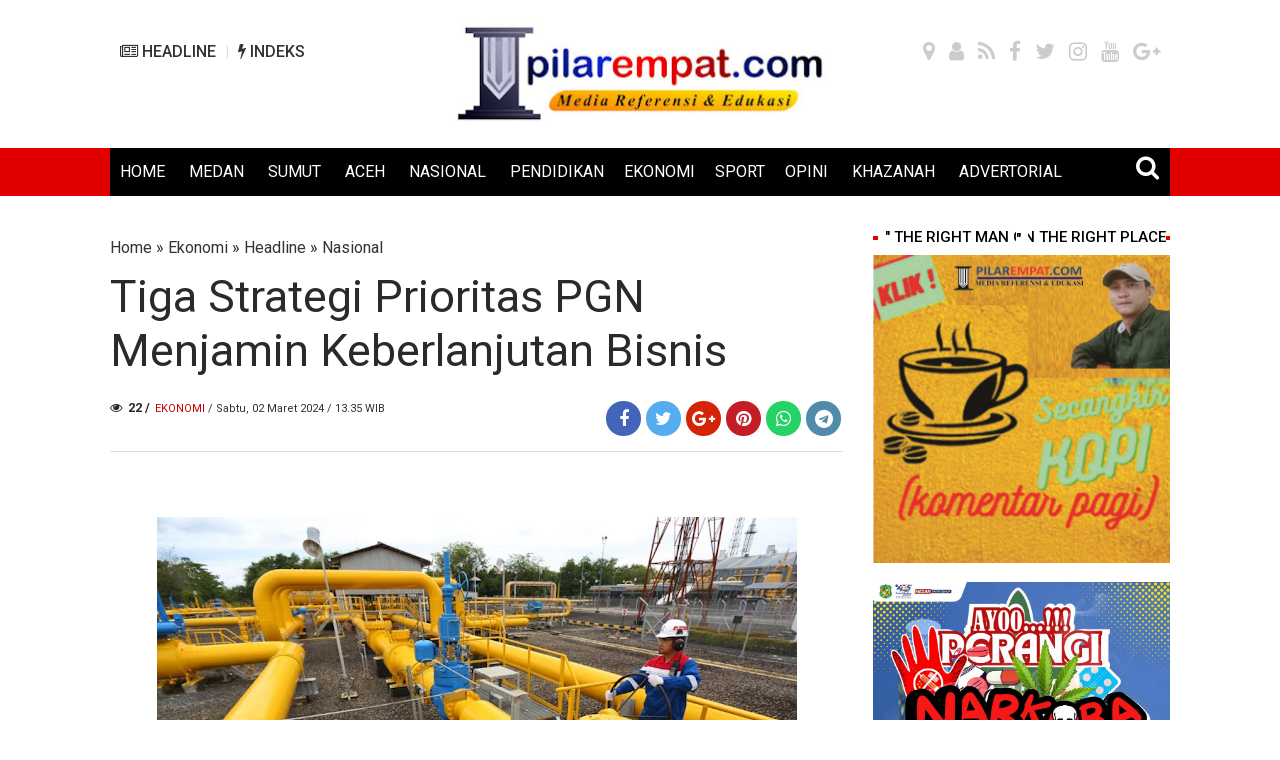

--- FILE ---
content_type: text/html; charset=UTF-8
request_url: https://www.pilarempat.com/2024/03/tiga-strategi-prioritas-pgn-menjamin.html
body_size: 37715
content:
<!DOCTYPE html>
<html class='v2' dir='ltr' xmlns='http://www.w3.org/1999/xhtml' xmlns:b='http://www.google.com/2005/gml/b' xmlns:data='http://www.google.com/2005/gml/data' xmlns:expr='http://www.google.com/2005/gml/expr'>

<head>

<script async='async' crossorigin='anonymous' src='https://pagead2.googlesyndication.com/pagead/js/adsbygoogle.js?client=ca-pub-7590274015733383'></script>
<meta content='text/html; charset=UTF-8' http-equiv='Content-Type'/>
<meta content='blogger' name='generator'/>
<link href='https://www.pilarempat.com/favicon.ico' rel='icon' type='image/x-icon'/>
<link href='https://www.pilarempat.com/2024/03/tiga-strategi-prioritas-pgn-menjamin.html' rel='canonical'/>
<link rel="alternate" type="application/atom+xml" title="PILAREMPAT.com - Atom" href="https://www.pilarempat.com/feeds/posts/default" />
<link rel="alternate" type="application/rss+xml" title="PILAREMPAT.com - RSS" href="https://www.pilarempat.com/feeds/posts/default?alt=rss" />
<link rel="service.post" type="application/atom+xml" title="PILAREMPAT.com - Atom" href="https://www.blogger.com/feeds/8090683481558445391/posts/default" />

<link rel="alternate" type="application/atom+xml" title="PILAREMPAT.com - Atom" href="https://www.pilarempat.com/feeds/7909366105712680399/comments/default" />
<!--Can't find substitution for tag [blog.ieCssRetrofitLinks]-->
<link href='https://blogger.googleusercontent.com/img/b/R29vZ2xl/AVvXsEi0ypvMTDFllFEyxJNoj6dzzY-vug0QgjG7oTJ5ne9wnLIxf0DWtxzXcWDJTpP8XAcu8spfEfCKQxynua2XCqLpcWIMk2czn3OVLEJlw2bayCLrhi3volKdonZ6LZ9skvLY6UJt_hawHeno52HpFkQb6WEpmPMUS7ZRqIqLJohDSKF7J7tWt3aTqgqLkcs/w640-h368/Screenshot_20240302-142758_WhatsApp.jpg' rel='image_src'/>
<meta content='https://www.pilarempat.com/2024/03/tiga-strategi-prioritas-pgn-menjamin.html' property='og:url'/>
<meta content='Tiga Strategi Prioritas PGN Menjamin Keberlanjutan Bisnis' property='og:title'/>
<meta content='' property='og:description'/>
<meta content='https://blogger.googleusercontent.com/img/b/R29vZ2xl/AVvXsEi0ypvMTDFllFEyxJNoj6dzzY-vug0QgjG7oTJ5ne9wnLIxf0DWtxzXcWDJTpP8XAcu8spfEfCKQxynua2XCqLpcWIMk2czn3OVLEJlw2bayCLrhi3volKdonZ6LZ9skvLY6UJt_hawHeno52HpFkQb6WEpmPMUS7ZRqIqLJohDSKF7J7tWt3aTqgqLkcs/w1200-h630-p-k-no-nu/Screenshot_20240302-142758_WhatsApp.jpg' property='og:image'/>
<!-- SEO Title Tag -->
<title>Tiga Strategi Prioritas PGN Menjamin Keberlanjutan Bisnis | PILAREMPAT.com</title>
<!-- SEO Meta Tag -->
<meta content='Tiga Strategi Prioritas PGN Menjamin Keberlanjutan Bisnis' name='keywords'/>
<!--[if IE]><script src='http://html5shiv.googlecode.com/svn/trunk/html5.js' type='text/javascript'></script><![endif]-->
<meta content='Tiga Strategi Prioritas PGN Menjamin Keberlanjutan Bisnis' property='og:title'/>
<meta content='https://www.pilarempat.com/2024/03/tiga-strategi-prioritas-pgn-menjamin.html' property='og:url'/>
<meta content='article' property='og:type'/>
<meta content='PILAREMPAT.com' property='og:site_name'/>
<meta content='https://blogger.googleusercontent.com/img/b/R29vZ2xl/AVvXsEi0ypvMTDFllFEyxJNoj6dzzY-vug0QgjG7oTJ5ne9wnLIxf0DWtxzXcWDJTpP8XAcu8spfEfCKQxynua2XCqLpcWIMk2czn3OVLEJlw2bayCLrhi3volKdonZ6LZ9skvLY6UJt_hawHeno52HpFkQb6WEpmPMUS7ZRqIqLJohDSKF7J7tWt3aTqgqLkcs/w640-h368/Screenshot_20240302-142758_WhatsApp.jpg' property='og:image'/>
<meta content='1200' property='og:image:width'/>
<meta content='630' property='og:image:height'/>
<meta content='' name='og:description'/>
<meta content='app_id' property='fb:app_id'/>
<meta content='fb_admins' property='fb:admins'/>
<meta content='#e10000' name='apple-mobile-web-app-status-bar-style'/>
<meta content='#e10000' name='theme-color'/>
<meta content='yes' name='mobile-web-app-capable'/>
<meta content='yes' name='apple-mobile-web-app-capable'/>
<meta content='width=device-width, initial-scale=1, maximum-scale=1' name='viewport'/>
<link href='https://cdnjs.cloudflare.com/ajax/libs/normalize/3.0.1/normalize.css' rel='stylesheet' type='text/css'/>
<link as='style' href='//netdna.bootstrapcdn.com/font-awesome/4.7.0/css/font-awesome.min.css' onload='this.onload=null;this.rel=&#39;stylesheet&#39;' rel='preload'/>
<noscript><link href='//netdna.bootstrapcdn.com/font-awesome/4.7.0/css/font-awesome.min.css' rel='stylesheet'/></noscript>
<link as='style' href='https://fonts.googleapis.com/css?family=Roboto+Condensed:200,300,700|Roboto:300,300i,400,400i,500,700,700i' onload='this.onload=null;this.rel=&#39;stylesheet&#39;' rel='preload'/>
<noscript><link href='https://fonts.googleapis.com/css?family=Roboto+Condensed:200,300,700|Roboto:300,300i,400,400i,500,700,700i' rel='stylesheet'/></noscript>
<script>
/*! loadCSS. [c]2017 Filament Group, Inc. MIT License */
/* This file is meant as a standalone workflow for
- testing support for link[rel=preload]
- enabling async CSS loading in browsers that do not support rel=preload
- applying rel preload css once loaded, whether supported or not.
*/
(function( w ){
	"use strict";
	// rel=preload support test
	if( !w.loadCSS ){
		w.loadCSS = function(){};
	}
	// define on the loadCSS obj
	var rp = loadCSS.relpreload = {};
	// rel=preload feature support test
	// runs once and returns a function for compat purposes
	rp.support = (function(){
		var ret;
		try {
			ret = w.document.createElement( "link" ).relList.supports( "preload" );
		} catch (e) {
			ret = false;
		}
		return function(){
			return ret;
		};
	})();

	// if preload isn't supported, get an asynchronous load by using a non-matching media attribute
	// then change that media back to its intended value on load
	rp.bindMediaToggle = function( link ){
		// remember existing media attr for ultimate state, or default to 'all'
		var finalMedia = link.media || "all";

		function enableStylesheet(){
			link.media = finalMedia;
		}

		// bind load handlers to enable media
		if( link.addEventListener ){
			link.addEventListener( "load", enableStylesheet );
		} else if( link.attachEvent ){
			link.attachEvent( "onload", enableStylesheet );
		}

		// Set rel and non-applicable media type to start an async request
		// note: timeout allows this to happen async to let rendering continue in IE
		setTimeout(function(){
			link.rel = "stylesheet";
			link.media = "only x";
		});
		// also enable media after 3 seconds,
		// which will catch very old browsers (android 2.x, old firefox) that don't support onload on link
		setTimeout( enableStylesheet, 3000 );
	};

	// loop through link elements in DOM
	rp.poly = function(){
		// double check this to prevent external calls from running
		if( rp.support() ){
			return;
		}
		var links = w.document.getElementsByTagName( "link" );
		for( var i = 0; i < links.length; i++ ){
			var link = links[ i ];
			// qualify links to those with rel=preload and as=style attrs
			if( link.rel === "preload" && link.getAttribute( "as" ) === "style" && !link.getAttribute( "data-loadcss" ) ){
				// prevent rerunning on link
				link.setAttribute( "data-loadcss", true );
				// bind listeners to toggle media back
				rp.bindMediaToggle( link );
			}
		}
	};

	// if unsupported, run the polyfill
	if( !rp.support() ){
		// run once at least
		rp.poly();

		// rerun poly on an interval until onload
		var run = w.setInterval( rp.poly, 500 );
		if( w.addEventListener ){
			w.addEventListener( "load", function(){
				rp.poly();
				w.clearInterval( run );
			} );
		} else if( w.attachEvent ){
			w.attachEvent( "onload", function(){
				rp.poly();
				w.clearInterval( run );
			} );
		}
	}


	// commonjs
	if( typeof exports !== "undefined" ){
		exports.loadCSS = loadCSS;
	}
	else {
		w.loadCSS = loadCSS;
	}
}( typeof global !== "undefined" ? global : this ) );
		</script>
<style id='page-skin-1' type='text/css'><!--
/* -----------------------------------------------
Template Style
Name     : indotema.com
Author   : Taufik
----------------------------------------------- */
.quickedit{display:none}
#navbar-iframe{height:0;visibility:hidden;display:none}
body#layout #sidebar1-wrapper{width:100%}
body#layout .header-wrapper .sapoandi{margin:0 -15px!important}
body#layout li{list-style:none}
body{font-family:Roboto,sans-serif;font-size:15px;font-weight:400;line-height:1.3;color:#2a2a2a;}
a{color:#333}
a:link{color:#333;text-decoration:none}
a:visited{color:#333;text-decoration:none}
a:hover{color:#e10000;text-decoration:underline}
a img{border-width:0}
object,embed{max-width:100%}
img{max-width:100%;width:auto\9;height:auto}
#header-wrapper{width:100%;background:#fff;margin:0;padding:0}
.header-wrapper{width:100%;margin:10px auto;overflow:hidden}
#header-wrapper .sapoandi{padding:0 15px}
.header1-wrapper{width:30%;float:left;position:relative}
.header2-wrapper{width:40%;float:left;position:relative}
.header3-wrapper{width:30%;float:left;position:relative}
#header1 .widget,#header3 .widget{margin:30px 0;padding:0}
.header1-wrapper .headerku,.header2-wrapper .headerku,.header3-wrapper .headerku{margin:0 10px;position:relative;z-index:0}
.header .widget{margin:0;padding:0}
#header-inner{float:left;background-position:center;margin-left:auto;margin-right:auto}
#header h1,#header p{line-height:1.4em;text-transform:uppercase;font-size:200%;font-weight:500;margin:0 auto;padding:0}
#header a{color:#555;text-decoration:none}
#header a:hover{color:#555}
#header .description{max-width:100%;text-transform:none;letter-spacing:.01em;line-height:1.4em;font-size:12px;color:#666;margin:0 auto;padding:0}
#header img{margin-right:auto;margin-left:auto}
#ul-top{color:#dcdcdc;list-style-type:none;margin:0;padding:0;font-weight:500;}
#ul-top > li a{display:inline;color:0068c3; padding:0 5px;text-transform:uppercase}
#ul-top > li:first-child a{padding:0 5px 0 0; color:0068c3;}
#ul-top > li{display:inline;color:0068c3; }
#ul-top > li:after{content:' | '}
#ul-top > li:last-child:after{content:''}
.header-right{float:right;position:absolute;right:35px;top:0}
.top-social-icons a{color:#ccc;margin-left:10px}
.top-social-icons a:hover{color:#575757}
.header-right .top-social-icons a{line-height:50px;font-size:13px}
#outer-wrapper{background-color:#fff;margin:0 auto;padding:0}
#outer-wrapper .isinya{width:100%;max-width:1090px;margin:0 auto}
#main-wrapper{width:100%;float:left}
#sidebar1-wrapper{display:block;width:42%;float:left}
#sidebar-wrapper{width:30%;float:right;word-wrap:break-word;overflow:hidden;padding-top:20px}
#main-wrapper .sapoandi,#sidebar-wrapper .sapoandi,#sidebar1-wrapper .sapoandi,.area-style-widget .sapoandi,.block-mega-menu-1 .sapoandi,.area-menuku-style-widget .sapoandi{padding:0 15px; }
.block-main-wrapper{width:70%;float:left;word-wrap:break-word;overflow:hidden;padding-top:20px}
.block1-main-wrapper{width:100%;margin:0 auto}
.area-style-widget{width:100%;float:left;overflow:hidden;word-wrap:break-word;margin-top: 20px;}
.area-menuku-style-widget{width:100%;float:left;word-wrap:break-word}
#footer-wrapper{border-top:2px solid#000; background-color:#000;color:#ddd;width:100%;float:left;word-wrap:break-word;padding-top:20px}
.footer-left{float:left;margin:5px}
.footer-right{float:right;margin:5px}
#footer-wrapper a{color:#eee}
#footer-wrapper a:hover{color:#fff}
.footer-credit{overflow:hidden;padding:10px;background-color:#a30000;margin-top:10px}
h1.post-title{line-height:1.21em;margin:0;padding:10px 0;border-bottom:0px solid #ddd;font-size:280%;font-weight:400;margin:0}
.blockkategori{float:left;line-height:40px;}
#bagikan{float:right;width:50%}
.post-body{ border-top:1px solid #ddd;padding-top:5px;margin:0 0 5px;line-height:1.8em}
.post-footer{color:#666;text-transform:none;letter-spacing:.01em;font:12px Arial;line-height:1.4em;margin:.75em 0}
.comment-link{margin-left:.1em}
.clear{clear:both}
.post img,.post-body img{max-width:100%;height:auto}
.post-body iframe{max-width:100%}
.post table{max-width:95%;text-align:left}
.post tr{max-width:95%}
.post-body table.tr-caption-container,.post-body table.tr-caption-container img{max-width:100%;width:100%;height:auto}
.post-body img,.post-body .tr-caption-container{padding:0;background:#fff;border:0;max-width:100%;padding:0}
.post-body .tr-caption-container{color:#222;background: #f1f1f1;font-size:11px}
.post-body .tr-caption-container img{padding:0;margin:0 0 -10px;background:transparent;border:none}
.post-header.meta{font-size:11px; }
.list_cat{display:none}
.list_cat:first-child{display:inline}
.list_cat,#indexberita ul li .item-snippet{display:none}
.list_cat:first-child{float:left;font:roboto;font-size:10px color:#b40404;font-weight:400;margin:0 3px 0 0;display:inline;text-transform:uppercase}
.list_cat:first-child::after{content:'  '}
.clear{clear:both}
#Image1 img{float:center; text-align:center; width:100%; height:auto;}
#Image2 img{float:center; text-align:center; width:100%; height:auto;}
#Image3 img{float:center; text-align:center; width:100%; height:auto;}
#Image4 img{float:center; text-align:center; width:100%; height:auto;}
#Image5 img{float:center; text-align:center; width:100%; height:auto;}
#Image6 img{float:center; text-align:center; width:100%; height:auto;}
#Image7 img{float:center; text-align:center; width:100%; height:auto;}
#Image8 img{float:center; text-align:center; width:100%; height:auto;}
#Image9 img{float:center; text-align:center; width:100%; height:auto;}
#Image10 img{float:center; text-align:center; width:100%; height:auto;}
#Image12 img{float:center; text-align:center; width:100%; height:auto;}
#Image13 img{float:center; text-align:center; width:100%; height:auto;}
#blog-pager{clear:both;margin:0;padding:10px;text-align:center}
#blog-pager-older-link,#blog-pager-newer-link{float:none;margin:0;padding:0}
#blog-pager-older-link a,#blog-pager-newer-link a{display:inline-block;padding:10px 25px 12px;text-align:center;cursor:pointer;vertical-align:top;color:#fff;line-height:1.25;background:#e10000;border:none;font-size:14px;margin-bottom:20px; font-weight:700;}
#blog-pager-older-link:hover a,#blog-pager-newer-link:hover a,.btn:hover{background:#000}
.feed-links{clear:both;line-height:2.5em}
.meta {
margin: 10px 0;
}
.sidebar{color:#000;line-height:1.3em;border-top:none;font-size:14px}
.sidebar li{line-height:1.4em;margin:0;padding:5px 0 4px;border-bottom:1px dotted #ddd}
.sidebar .widget{margin-bottom:15px;padding:0}
.sidebar .widget-content{margin:0 auto;padding:0}
.sidebar a:link,.sidebar a:visited,.sidebar4 a:link,.sidebar4 a:visited,.sidebar2 a:link,.sidebar2 a:visited{font-size:17px;color:#000;font-weight:500}
.sidebar li a:hover{text-decoration:underline}
.sidebar ul{list-style:none;margin:0;padding:5px 0}
.sidebar1 ul,.sidebar2 ul{list-style:none;padding:0;margin:0}
.sidebar1 .widget,.sidebar2 .widget{margin:0 0 20x;padding:0}
.sidebar2 ul{list-style:none;padding:0;margin:0}
.sidebar2 .widget{margin:0 0 20x;padding:0 0 20px;margin-top:5px}
.sidebar2 li{list-style:none;line-height:1.3em!important;margin:0;padding:10px 0!important}
.sidebar li,.block-sapowidget4 li{line-height:1.3em;margin:0;padding:10px 0}
.sidebar1{color:#000;line-height:1.3em;border-top:none;font-size:14px}
.sidebar1 li{line-height:1.4em;margin:0;padding:5px 0 4px;border-bottom:1px dotted #ddd}
.sidebar1 .widget{margin-bottom:15px;padding:0}
.sidebar1 .widget-content{margin:0 auto;padding:0}
.sidebar1 a:link,.sidebar1 a:visited{font-size:17px;color:#000;font-weight:500}
.sidebar1 li a:hover{text-decoration:underline}
.sidebar1 ul{list-style:none;margin:0;padding:5px 0}
.tigakolom-wrapper{width:33.33%;float:left;position:relative}
.tigakolom-wrapper .tigakolom{margin:0 15px 20px;position:relative;z-index:0}
.duakolom-wrapper{width:50%;float:left;position:relative}
.duakolom-wrapper .duakolom{margin:0 15px 20px;position:relative;z-index:0}
.tigakolom-footer{width:33.33%;float:left;position:relative}
.tigakolom-footer .tigakolomfooter{margin:0 15px 20px;position:relative;z-index:0}
.footer h2{color:#fff;font-size:18px;font-weight:400;margin-bottom:15px}
.partner{margin:0;padding:0;overflow:hidden}
.partner ul{list-style:none;margin:0;padding:0}
.partner ul li{display:inline-block;margin-right:10px}
.partner ul li a{display:block;color:#fff;padding:0;line-height:1.3em}
.partner ul li:hover a{color:#fff}
.blok .blok-wrapper:nth-child(even){margin-right:0;float:right}
.blok-wrapper{margin-bottom:25px;margin-right:5%}
.kiri-kanan{width:47.5%;float:left}
.dua-kolom li{border-bottom:0}
.label-size {
font-size: 100%;
margin-right: 4px;
margin-bottom: 4px;
display: block;
background-color: #007ABE;
color: #FFFFFF;
padding: 4px 6px;
float: left;
border-radius: 2px;
}
.item-thumbnail{float:left;margin-right:10px}
.social-icons{position:relative;}
.social-icons a{font-size:20px;line-height:45px;list-style:none;display:inline-block;text-align:center;height:45px;width:45px;margin-right:5px;margin-bottom:5px;border-radius:100%;border:2px solid#fff;-webkit-transition:background-color .5s;-moz-transition:background-color .5s;-o-transition:background-color .5s;transition:background-color .5s}
#footer-wrapper .social-icons a{margin-right:7px;color:#fff}
.social-icons a.facebook{background-color:#4265b9!important}
.social-icons a.twitter{background-color:#55ACEE!important}
.social-icons a.dribbble{background-color:#ea4c89!important}
.social-icons a.flickr{background-color:#ff0084!important}
.social-icons a.googleplus{background-color:#d62408!important}
.social-icons a.skype{background-color:#0bbff2!important}
.social-icons a.pinterest{background-color:#c31e26!important}
.social-icons a.linkedin{background-color:#005987!important}
.social-icons a.vimeo{background-color:#1bb6ec!important}
.social-icons a.tumblr{background-color:#35506b!important}
.social-icons a.youtube{background-color:#df3333!important}
.social-icons a.instagram{background-color:#F95B60!important}
.social-icons a.rss{background-color:#f39c12!important}
.social-icons a.foursquare{background-color:#2398C9!important}
.social-icons a.soundcloud{background-color:#F50!important}
.social-icons a.facebook:hover,.social-icons a.twitter:hover,.social-icons a.dribbble:hover,.social-icons a.flickr:hover,.social-icons a.googleplus:hover,.social-icons a.skype:hover,.social-icons a.pinterest:hover,.social-icons a.linkedin:hover,.social-icons a.vimeo:hover,.social-icons a.tumblr:hover,.social-icons a.youtube:hover,.social-icons a.instagram:hover,.social-icons a.rss:hover,.social-icons a.foursquare:hover,.social-icons a.soundcloud:hover{background-color:transparent !important}
.fa-googleplus:before{content:"\f0d5"}
.fa-vimeo:before{content:"\f194"}
.menu2 .dot{vertical-align:text-top;padding:0 4px;color:#fff}
.bagikan{position:relative;text-align:right}
.bagikan a{font-size:18px;line-height:35px;list-style:none;display:inline-block;text-align:center;height:35px;width:35px;margin-right:5px;margin-bottom:5px;border-radius:100%}
#bagikan .bagikan a{margin-right:2px;color:#fff}
.bagikan a.facebook{background-color:#4265b9}
.bagikan a.twitter{background-color:#55ACEE}
.bagikan a.googleplus{background-color:#d62408}
.bagikan a.pinterest{background-color:#c31e26}
.bagikan a.whatsapp{background-color:#25d266}
.bagikan a.telegram{background-color:#508BA9}
.sapowidget5-kiri-outer{width:25%;float:left;position:relative}
.sapowidget5-kiri-outer .sapowidget5{margin:0 15px;position:relative;z-index:0}
.gambar-w3-kn img{float:left;margin:0 10px 20px 0}
.block-sapowidget5{position:relative;display:inline-block;margin:0 -15px 20px}
.sapowidget5-1_title{font-size:20px;font-family:Roboto,sans-serif;font-weight:400;color:#000;margin:10px 0;line-height:1.2em}
.sapowidget05-kiri-outer{width:25%;float:left;position:relative}
.sapowidget05-kiri-outer .sapowidget05{margin:15px;position:relative;z-index:0;height: 160px;
overflow: hidden;}
.gambar-w3-kn img{float:left;margin:0 10px 20px 0}
.block-sapowidget05{position:relative;display:inline-block;margin:0 -15px 20px}
.sapowidget05-1_title{font-size:15px;font-family:Roboto,sans-serif;font-weight:400;color:#000;margin:10px 0;line-height:1.2em}
.block-sapowidget6{position:relative;display:inline-block;margin:0 -15px 20px}
.sapowidget6-kiri-outer{width:50%;float:left;position:relative}
.sapowidget6-kiri-outer .sapowidget6{margin:0 15px;position:relative;z-index:0}
.sapowidget6-kanan-outer{width:50%;float:left;position:relative}
.sapowidget6-kanan-outer .sapowidget6{margin:0 15px;position:relative;z-index:0}
.gambar-w6-kn img{float:left;margin:0 10px 30px 0}
.sapowidget6-1_title{font-size:25px;font-family:Roboto,sans-serif;font-weight:400;color:#000;margin:10px 0;}
.sapowidget6_title{font-size:15px;font-family:Roboto,sans-serif;font-weight:400;color:#000;line-height:1.3em;padding:0 0 15px}
.sidebar .widget >h2,.sidebar1 .widget >h2,.sidebar2 .widget >h2,.related-postbwrap h4,#comments-fb,#related-posts h2{background:#e10000;margin-bottom:15px;font-size:15px;font-weight:500;line-height:2px;text-transform:uppercase;color:#000;text-align:center; margin-top:30px; }
.sidebar2 .widget >h2{margin-bottom:15px!important}
.sidebar .widget >h2,.sidebar2 .widget >h2{margin-top:0}
.sidebar .widget >h2 a,.sidebar2 .widget >h2 a{text-decoration:none;color:#222}
.sidebar .widget >h2 span,.sidebar1 .widget >h2 span,.sidebar2 .widget >h2 span,.related-postbwrap h4 span,#comments-fb span,#related-posts h2 span{background-color:#FFF;padding:0px 7px}
.gambarku{max-width:100%;overflow:hidden;position:relative;cursor:hand;cursor:pointer;width:100%}
.gambarku .play{opacity:.9;height:77px;left:50%;margin-left:-38px;margin-top:-38px;position:absolute;top:50%;width:77px;background:url(https://blogger.googleusercontent.com/img/b/R29vZ2xl/AVvXsEjNev8CTRLxJ3dFtkPjJyOhMDWX-CRZKZpnw5_sgupSJHlM-DGOBpICWxxF3czZEI9QVg6A68Gdtrj5dHyQQ8NM2Zi_RXbVyR5q4OtFesf4Dl24J02txcjCXyWN45YQyYiytiZ3R7PGBbk/s1600/play.png) no-repeat}
.play:hover{opacity:1}
.related-postbwrap{margin:15px 0;padding:0}
.related-post-item{display:block;width:50%;float:left;position:relative;position:relative}
.related-post-item .apo{margin:15px;height:95px;position:relative;z-index:0;overflow: hidden;}
.related-post-style-3 .related-post-item-thumbnail{float:left;margin-right:15px;display:block;height:90px;position:relative;background-color:#FFF;width:90px}
.related-post-style-3 .related-post-item:focus,.related-post-style-3 .related-post-item:active{outline:none}
.related-post-style-3 .related-post-item-title{color:#333}
.related-post-style-3 .related-post-item-tooltip{font-size:15px;font-weight:400;line-height:normal;letter-spacing:normal;}
.related-post-style-3 {
margin: 0 -15px;
padding: 0;
}
.scroll-to-top{background:#363636;background:rgba(100,100,100,0.4);color:#FFF;bottom:4%;cursor:pointer;display:none;position:fixed;right:20px;z-index:999;font-size:16px;text-align:center;line-height:40px;width:40px;border-radius:40px;-webkit-transition:background-color .3s linear;-moz-transition:background-color .3s linear;-o-transition:background-color .3s linear;transition:background-color .3s linear}
.scroll-to-top:hover{background:#000;opacity:.8}
.sapowidget20_area_title{position:relative;margin:-20px 10px 0;background:#fff;padding:10px;border:1px solid#d3d3d3;box-shadow:0 0 10px 0 rgba(0,0,0,.3)}
.sapowidget20_title{font-size:18px;font-weight:300;line-height:1.2;color:#000;margin:0}
#featuredContent{float:left;max-width:740px;margin:0 0 25px;display:inline}
#featured-slider{position:relative;overflow:hidden;max-width:740px;max-height:430px;height:100%;clear: both;}
#featured-slider .sliderPostInfo{position: absolute;
bottom: 0px;
left: 0;
padding: 20px;
background: transparent linear-gradient(to bottom, transparent 0px, rgba(0, 0, 0, 0.9) 50%) repeat scroll 0 0;
}
#featured-slider .sliderPostInfo p{color:#fff;font-size:1.1em;padding-right:5px}
#featured-slider .featuredTitle a{font-size: 40px;
font-weight: 500;
line-height: 1.2;
padding: 0;
margin: 0;color:#fff
}
#featured-slider .featuredTitle a:hover{color:#fff}
#featured-slider .contentdiv{visibility:hidden;left:0;top:0;z-index:1}
#paginate-featured-slider{display:block;background-color:#fff;margin-bottom:0;padding:0 0 5px;}
#paginate-featured-slider ul{max-width:740px;margin: 0;
padding: 0;list-style:none;overflow: hidden;}
#paginate-featured-slider ul li{display:inline;width:20%;float:left;margin-left:0;margin-right:0px}
#paginate-featured-slider img{padding-top:0px;background:#000000}
#paginate-featured-slider a img{border-top:2px solid #fff}
#paginate-featured-slider a:hover img,#paginate-featured-slider a.selected img{border-top:2px solid #e10000;}
#paginate-featured-slider ul li{
border-right: 1px solid #D7D7D7;
border-bottom: 1px solid #D7D7D7;height: 200px;overflow: hidden;
}
#paginate-featured-slider ul li:nth-child(5) {
border-right: none;
}
.area-slider li{padding:0px;border:0px}
.area-slider ul{padding:0px;}
.title_kecil{padding:0 10px 20px;line-height: 1.2;}
.title_kecil a {
color: #000;font-size:14px;line-height: 1.2;
}
.areaslider h2{padding:7px 5px 5px 5px; margin:0px 0px; position:absolute; background-color:#e10000; font-weight:normal; text-transform:uppercase; font-size:14px;color:#fff; font-family:roboto; display:inline-block; z-index:100}
@media only screen and (max-width:979px) {
#outer-wrapper .isinya{width:100%}
#header-wrapper{position:fixed;z-index:10000}
#header-inner{float:none}
.header1-wrapper,.header3-wrapper{display:none}
#header img{padding:5px 0; float:none; width:280px; height:auto}
#header-wrapper .sapoandi {
padding: 0;
}
#cssmenu, .block-mega-menu{background: #fff!important;}
.nav{border-bottom: 1px solid #d3d3d3;
box-shadow: 0 0 10px 0 rgba(0,0,0,.3);}
.area-menuku-style-widget .sapoandi{padding:0!important}
.area-style-widget{padding-top:70px}
.social-icons a{font-size:15px;line-height:35px;list-style:none;display:inline-block;text-align:center;height:35px;width:35px;margin-right:5px;margin-bottom:5px;border-radius:100%;border:2px solid#fff;-webkit-transition:background-color .5s;-moz-transition:background-color .5s;-o-transition:background-color .5s;transition:background-color .5s}
}
@media only screen and (max-width:767px) {
#outer-wrapper .isinya{width:100%}
#main-wrapper{width:100%;float:left}
#sidebar1-wrapper{display:block;width:100%;float:left}
#sidebar-wrapper{width:100%;float:right;word-wrap:break-word;overflow:hidden;padding-top:20px}
#main-wrapper .sapoandi,#sidebar-wrapper .sapoandi,#sidebar1-wrapper .sapoandi,.area-style-widget .sapoandi{padding:0 5px}
.area-style-widget{padding-top:60px}
.block-main-wrapper{width:100%;float:left;word-wrap:break-word;overflow:hidden;padding-top:20px}
.block1-main-wrapper{width:100%;margin:0 auto}
.block-sapowidget2{margin:0 -5px}
.sapowidget6-kiri-outer{width:100%;float:left;position:relative}
.sapowidget6-kiri-outer .sapowidget6{margin:0 -5px;position:relative;z-index:0}
.sapowidget6-kanan-outer{width:100%;float:left;position:relative}
.sapowidget6-kanan-outer .sapowidget6{margin:0 15px;position:relative;z-index:0}
.gambar-w6-kn img{float:left;margin:0 10px 30px 0}
.sapowidget5-kiri-outer{width:100%;float:left;position:relative}
.block-sapowidget5{position:relative;display:inline-block;margin:0 15px 20px}
.sapowidget5-kiri-outer .sapowidget5{margin:0 -15px;position:relative;z-index:0}
.sapowidget5-1_title{font-size:20px;font-family:Roboto,sans-serif;font-weight:400;color:#000;margin:10px 0px 20px;line-height:1.2em}
.gambar img{width:100%!important}
.sapowidget6-1_title{margin:15px 10px}
.sapowidget3-1_title{margin:15px 30px}
.tigakolom-wrapper,.duakolom-wrapper,.tigakolom-footer{width:100%;float:left;position:relative}
.tigakolom-wrapper .tigakolom {
margin: 0 5px 20px;
position: relative;
z-index: 0;
}
.sapowidget6-kanan-outer {
margin: 0 -10px;
}
#featured-slider{position:relative;overflow:hidden;max-height:330px!important;height:100%}
.title_kecil {display:none;}
#paginate-featured-slider{display:none !important}
#featured-slider .featuredTitle a{font-size: 23px;
}
.sidebar h2,.sidebar1 h2,.sidebar2 h2,.related-postbwrap h4,#comments-fb{text-align:center;margin-left:-15px!important;margin-right:-15px!important;color:#000}
#bagikan{float:left;width:100%}
.bagikan{text-align:left}
}
@media only screen and (max-width:479px) {
#outer-wrapper .isinya{width:100%}
.related-post-item{display:block;width:100%;float:left;position:relative;position:relative}
#header img{padding:5px 0; float:none; width:250px; height:auto}
.sapowidget05-kiri-outer{width:50%;float:left;position:relative}
#featured-slider{position:relative;overflow:hidden;max-height:230px!important;height:100%}
h1.post-title{line-height:1.2em;margin:0;padding:10px 0;border-bottom:0px solid #ddd;font-size:28px;font-weight:500;margin:0}
}
@media only screen and (max-width:319px) {
#outer-wrapper .isinya{width:100%}
.sapowidget05-kiri-outer{width:100%;float:left;position:relative}
.sapowidget05-kiri-outer .sapowidget05{margin:15px;position:relative;z-index:0;height:auto;
overflow: hidden;}
#featured-slider{position:relative;overflow:hidden;max-height:190px!important;height:100%}
}
.multimedia {font:normal normal 20px roboto, 'Open Sans',serif,sans-serif; font-weight:500; color:#b40404;  float:center; padding:0px 5px 6px 0 }
#nextB{clear:both;text-align:center;padding:10px 0}
#nextB a{display:inline-block;font-size:20px;font-weight:700;background:#fff url(https://firebasestorage.googleapis.com/v0/b/foto-9db07.appspot.com/o/icon1.png?alt=media&token=de175e76-a1f1-4dc9-8318-4a6a92c93646) no-repeat left 10px center;background-size:30px;padding:10px 20px 10px 45px;border:0 solid #ddd;border-radius:0;font-weight:normal;color:#000}
#post-nav{text-align:center;border-top:1px dashed #eee;border-bottom:1px dashed #eee;padding:10px 0}
#post-nav a{font-size:14px;padding:2px 15px;margin:0 2px;border-radius:0;font-weight:700;background:#e10000;color:#fff;display:inline-table;line-height:30px;margin:5px;border:0 solid #000}
#post-nav a.current{background:#000;color:#eee;border:0 solid #ddd}
#post-nav a:hover{opacity:.8}
#post-nav2{text-align:center;padding:0;position:relative;padding:5px 0}
#post-nav2 a{background:url(https://blogger.googleusercontent.com/img/b/R29vZ2xl/AVvXsEjyJC3bNjeW2_1hFLYDZsicUqhOIjQ33Hh3thVjvahLWKfu0h290HEP8qABXQeID-upVQzFiY_juBvTmYHuBXoOzHmfaf66bw1XTjAoKuMd-Sb_KcO7ZFTt8Ku8F7Fqtg4-mQFQMFhtQPTM/s1600/next-pre.png) no-repeat center left;background-size:100px;padding:0 10px;width:30px;height:100%;display:block;background-position:0 0;color:#444;font-size:0}
#post-nav2 a.nnext{background-position:center right;position:absolute;top:0;right:0;opacity:.7}
#post-nav2 a.ninfo{background:#eee;margin:0 60px;width:auto;height:auto;font-size:20px;border-radius:0;padding:20px;line-height:27px}
#post-nav2 a.nprev{background-position:center left;position:absolute;top:0;left:0;opacity:.7}
#post-nav2 a:hover{opacity:3}
/* Post views counter */
.post-view{float:left;padding-right:5px; margin-top:-3px}
.post-view>i{padding-right:5px;font-size:98%;}

--></style>
<style type='text/css'>
*,
*:before,
*:after {
  -moz-box-sizing: border-box;
  box-sizing: border-box;
}

html { font-size: 100%; }

body {
  font-size: 1rem;
  line-height: 1.5;
}

/* Content wrapper */

.wrapper {
  width: 94%;
  max-width: 1140px;
  margin: 0 auto;
}

.wrapper-small { max-width: 728px; }

.wrapper-flush { width: 100%; }

/**
 * Navigation
 */

.nav {
  position: fixed;
  top: 0;
  left: 0;
  width: 100%;
  z-index: 10000;
  background-color: #fff;
}

/** 
* Nav container 
* 1. Ensure this slides in below parent
* 2. Hide by default
* 3. Smoother scrolling experience on iOS
*/

.nav-container {
  position: fixed;
  top: 60px; /* 1 */
  left: 0;
  z-index: 9999;
  overflow-y: auto;
  visibility: hidden; /* 2 */
  width: 100%;
  height: 100%;
  min-height: 100%;
  margin: 0;
  padding: 0;
  -webkit-transition: all 0.25s cubic-bezier(0.645, 0.045, 0.355, 1) 0s;
  transition: all 0.25s cubic-bezier(0.645, 0.045, 0.355, 1) 0s;
  -webkit-transform: translateX(-100%);
  -ms-transform: translateX(-100%);
  transform: translateX(-100%); /* 2 */
  background-color: #222;
  -webkit-overflow-scrolling: touch; /* 3 */
}

/* 1. Show when `.is-visible` class is added */

.nav-container.is-visible {
  visibility: visible; /* 1 */
  -webkit-transform: translateX(0);
  -ms-transform: translateX(0);
  transform: translateX(0); /* 1 */
}

/* Nav toggle */

.nav-toggle {
  line-height: 1;
  display: inline-block;
  padding: 1.25rem 1rem;
  border: 0;
  background-color: #fff;
}

/* Nav toggle icon */

.nav-toggle .icon-menu {
  position: relative;
  display: inline-block;
  width: 28px;
  height: 20px;
  vertical-align: middle;
  fill: none;
}

/* Nav toggle icon lines */

.icon-menu .line {
  position: absolute;
  left: 0;
  display: block;
  width: 100%;
  height: 4px;
  -webkit-transition: all 0.25s cubic-bezier(0.645, 0.045, 0.355, 1.000);
  transition: all 0.25s cubic-bezier(0.645, 0.045, 0.355, 1.000);
  -webkit-transition-timing-function: cubic-bezier(0.645, 0.045, 0.355, 1.000);
  transition-timing-function: cubic-bezier(0.645, 0.045, 0.355, 1.000);
  background-color: #000;
}

/* Nav toggle icon line 1 */

.icon-menu .line-1 { top: 0; }

/* When active, rotate line 1 to be lefthand part of X */

.is-active .icon-menu .line-1 {
  -webkit-transform: translateY(8px) translateX(0) rotate(45deg);
  -ms-transform: translateY(8px) translateX(0) rotate(45deg);
  transform: translateY(8px) translateX(0) rotate(45deg);
}

/* Nav toggle icon line 2 */

.icon-menu .line-2 {
  top: 50%;
  margin-top: -2px;
}

/* When active, hide line 2 */

.is-active .icon-menu .line-2 { opacity: 0; }

/* Nav toggle icon line 3 */

.icon-menu .line-3 { bottom: 0; }

/* When active, rotate line 3 to be righthand part of X */

.is-active .icon-menu .line-3 {
  -webkit-transform: translateY(-8px) translateX(0) rotate(-45deg);
  -ms-transform: translateY(-8px) translateX(0) rotate(-45deg);
  transform: translateY(-8px) translateX(0) rotate(-45deg);
}

/* Remove default list styles for menus */

.menu {
  list-style: none;
  margin: 0;
  padding: 0;
}

/** 
* 1. Give menu a lighter background than its container 
* 2. Prevent menu text from being accidentally highlighted
*/

.nav-menu {
  background-color: #000;  /* 1 */
  -webkit-user-select: none;
  -moz-user-select: none;
  -ms-user-select: none;
  user-select: none;         /* 2 */
}

/* Give menu items a top border */

.nav-menu .menu-item { border-top: 1px solid #bbb; }

/* Give last menu item a bottom border */

.nav-menu > .menu-item:last-child { border-bottom: 1px solid #bbb; }

/* Darker background color on hover, and when toggled */

.nav-menu > .menu-item:hover,
.nav-menu > .menu-item.is-active { background-color: #e10000;  }

/* 1. Menu links are block level, by default */

.nav-menu .menu-link {
  display: block; /* 1 */
  text-decoration: none;
  color: #fff;
  padding: 0.75rem 10px;
}

/* 1. Menu items with dropdowns appear clickable */

.has-dropdown {
  position: relative;
  cursor: pointer; /* 1 */
}

/* 1. Parent menu links inlined so you can toggle the dropdown */

.has-dropdown > .menu-link { display: inline-block; }

/* 1. Add an icon to menu items that have sub menus */

.has-dropdown:after {
  font-size: 32px;

  position: absolute;
  top: 0;
  right: 1rem;
  bottom: 0;
  content: "+"; /* 1 */
  color: #000;
}

/* 1. Switch icon to n-dash when toggled */

.has-dropdown.is-active:after { content: "\2013"; /* 1 */ }

/**
 * Dropdowns
 * 1. Hide dropdowns by default
 */

.nav-dropdown {
  display: none; /* 1 */
  background-color: #000;
}

/* 1. Show dropdown when toggled */

.has-dropdown.is-active > .nav-dropdown { display: block; /* 1 */ }

/* 2nd level dropdown */

.nav-dropdown .nav-dropdown { background-color: #aaa; }

.nav-dropdown .menu-item { border-color: #a0a0a0; }

.nav-dropdown .nav-dropdown .menu-item {
  background-color: #e10000;
  border-color: #909090;
}

/* Main content area */

.content { margin-top: 60px; }

.content .wrapper { padding: 1rem 0; }
 @media (min-width: 960px) {

.nav { background-color: #000; }

.nav,
 .nav-container,
 .nav-container.is-visible {
  position: static;
  top: auto;
  left: auto;
  z-index: auto;
  -webkit-transform: translateX(0);
  -ms-transform: translateX(0);
  transform: translateX(0);
}

.nav-container,
 .nav-container.is-visible {
  visibility: visible;
  height: auto;
  min-height: 0;
  overflow-y: visible;
}

.nav-toggle { display: none; }

/* 1. Display menu items inline */

.nav-menu > .menu-item,
 .nav-menu > .menu-item.is-active {
  display: inline-block; /* 1 */
  background-color: transparent;
  border: 0;
}

/* Remove bottom border on last child */

.nav-menu > .menu-item:last-child { border: 0; }

.nav-menu .menu-item {
  -webkit-transition: background-color 0.15s ease-in-out,  color 0.15s ease-in-out;
  transition: background-color 0.15s ease-in-out,  color 0.15s ease-in-out;
}

/* Remove +/- icons */

.has-dropdown:after { content: "" !important; }

/* Add a caret to top-level menu items that have dropdowns */

.nav-menu > .has-dropdown:after {
  position: absolute;
  top: 50%;
  right: 1rem;
  width: 0;
  height: 0;
  margin-top: -2px;
  margin-left: -4px;
  content: "";
  border-width: 5px 5px 0 5px;
  border-style: solid;
  border-color: #fff transparent transparent transparent;
}

/* Increase padding to compensate for caret */

.has-dropdown > .menu-link { padding-right: 2rem; }

/* Re-style dropdowns for larger screens */

.nav-dropdown {
  display: block;
  opacity: 0;
  position: absolute;
  top: 100%;
  width: 200px;
  margin: 0;
  padding: 0.5rem 0;
  background-color: #000;
  box-shadow: 0 0 4px hsla(0, 0%, 0%, 0.15);
  visibility: hidden;
  -webkit-transition: visibility 0s linear 0.25s,  opacity 0.25s linear;
  transition: visibility 0s linear 0.25s,  opacity 0.25s linear;
}

.has-dropdown:hover > .nav-dropdown {
  visibility: visible;
  opacity: 1;
  -webkit-transition-delay: 0s;
  transition-delay: 0s;
}

.nav-dropdown .menu-item { border: 0; }

.nav-dropdown .menu-item:hover,
 .nav-dropdown .nav-dropdown .menu-item:hover { background-color: #e10000; }

.nav-dropdown .nav-dropdown,
 .nav-dropdown .nav-dropdown .menu-item { background-color: #000; }

.nav-dropdown .nav-dropdown {
  z-index: 9998;
  top: 0;
  left: 100%;
}

.content { margin-top: 0; }
}
header{position:relative;width:100%;}
.logo{position:relative;z-index:123;padding:10px;font:18px verdana;color:#6DDB07;float:right;}
.logo a{color:#6DDB07;}
.fixed-nav{ position:fixed !important; z-index:2000;width: 100%;}

li.childsearch {top: 0px;
position: absolute;
right: -1px;list-style:none;  }
li.childsearch span { display:inline-block; line-height: 40px; width:35px; font-size:25px; cursor:pointer; color:#fff;}
li.childsearch2 { display:none; position:absolute;top:0; right:0px;list-style:none }
li.childsearch2 span {background-color:#000;display:inline-block;line-height: 40px;  width:35px;font-size:25px; cursor:pointer; color:#fff;}
.chanelpaper { width:100%; margin:0 auto; padding:0; background:#dcdcdc; display:none }
#itembox { position:relative; width:100%; margin:0 auto; padding:0; border:none; margin-right:-10px;}
#itemform { background:#dcdcdc;padding:15px;margin:0; overflow: hidden; border:none}
#itemtext { border:0;text-decoration:none;padding: 6px 0;
color: #fff;width:90% }
#itembox input[type="text"]{ float:left; width:100%; color:#000 ; outline:none; font-size:16px; text-indent:20px;}
#itembutton {
    position: absolute;
    top: 0;
    right: 0;
    display: inline-block;
    text-align: center;
    background: none;
    cursor: pointer;
    padding: 18px 25px;
    border: none;
    color: #000;
    font-size: 18px;
}

 .block-mega-menu{font-family:roboto;background:#e10000}

@media screen and (max-width:979px){
.fixed-nav{ position:relative !important;}
li.childsearch,li.childsearch2 {
    top: 11px;
}
li.childsearch2 span { color:#000 !important;background-color:#fff !important}
li.childsearch span {color:#000 !important;}
.header2-wrapper{position:fixed;z-index:100000;top:0;text-align:center;width:60%;margin:0 20%;float:none;padding:0;}
.chanelpaper {
    margin-top: 60px; 
}


li.childsearch span { display:inline-block; line-height: 40px; width:50px; font-size:30px; cursor:pointer; color:#fff;}
li.childsearch2 { display:none; position:absolute;top:5px; right:0;list-style:none }
li.childsearch2 span {background-color:#000;display:inline-block;line-height: 40px; width:50px;font-size:35px;font-style:normal;font-variant:normal;font-weight:400; cursor:pointer; color:#fff;}

}

</style>
<style id='template-skin-1' type='text/css'><!--
#layout {
background: #88c354!important;
}
#layout #header .widget-content {
color: #fff;
background: #d50ae2;
}
#layout #header1 .widget-content,
#layout #header3 .widget-content{
color: #fff;
background: #8A2BE2 ;
}
#layout #Area_Menu .widget-content{
color: #fff;
background: #FF0000 ;
}
#layout #Area_Iklan_Atas .widget-content,#layout #Area_Iklan_Tengah .widget-content,#layout #Area_Iklan_Bawah .widget-content{
color: #fff;
background: #9ACD32 ;
}
#layout #Area_Widget_4 .widget-content{
color: #fff;
background: #FFFF00 ;
}
#layout #Dua_Kolom_Kiri .widget-content,#layout #Dua_Kolom_Kanan .widget-content{
color: #fff;
background: #40E0D0 ;
}
#layout #Footer_Kiri .widget-content,#layout #Footer_Tengah .widget-content,#layout #Footer_Kanan .widget-content{
color: #fff;
background: #F08080 ;
}
#layout #Kolom_Kiri .widget-content,#layout #Kolom_Tengah .widget-content,#layout #Kolom_Kanan .widget-content{
color: #fff;
background: #4169E1  ;
}
#layout #Sidebar_Kiri .widget-content{
color: #fff;
background: #FFD700 ;
}
#layout #Area_Slider .widget-content{
color: #fff;
background: #00FF7F;
}
#layout #Sidebar_Kanan .widget-content {
background:#fb8f3d;color:#fff
}
#layout .main .locked-widget .widget-content {
color: #000;
background: #f4c649!important;
}
#layout #header .add_widget,
#layout #header1 .add_widget,
#layout #header3 .add_widget,#layout #Area_Menu .add_widget,#layout #Sidebar_Kanan .add_widget,#layout #Area_Iklan_Atas .add_widget,#layout #Area_Iklan_Tengah .add_widget,#layout #Area_Iklan_Bawah .add_widget
,#layout #Area_Widget_4 .add_widget,#layout #Dua_Kolom_Kiri .add_widget,#layout #Dua_Kolom_Kanan .add_widget,
#layout #Footer_Kiri .add_widget,#layout #Footer_Tengah .add_widget,#layout #Footer_Kanan .add_widget,
#layout #Kolom_Kiri .add_widget,#layout #Kolom_Tengah .add_widget,#layout #Kolom_Kanan .add_widget,
#layout #Sidebar_Kiri .add_widget,
#layout #Area_Slider .add_widget{
background: #C0C0C0!important;
}
#layout #header .add_widget a,
#layout #header1 .add_widget a,
#layout #header3 .add_widget a,#layout #Area_Menu .add_widget a,#layout #Sidebar_Kanan .add_widget a,#layout #Area_Iklan_Atas .add_widget a,#layout #Area_Iklan_Tengah .add_widget a,#layout #Area_Iklan_Bawah .add_widget a
,#layout #Area_Widget_4 .add_widget a,#layout #Dua_Kolom_Kiri .add_widget a,#layout #Dua_Kolom_Kanan .add_widget a,
#layout #Footer_Kiri .add_widget a,#layout #Footer_Tengah .add_widget a,#layout #Footer_Kanan .add_widget a,
#layout #Kolom_Kiri .add_widget a,#layout #Kolom_Tengah .add_widget a,#layout #Kolom_Kanan .add_widget a,
#layout #Sidebar_Kiri .add_widget a,
#layout #Area_Slider .add_widget a{
color:#fff!important;
}
#layout #header .widget-content .editlink,
#layout #header1 .widget-content .editlink,
#layout #header3 .widget-content .editlink,#layout #Area_Menu .widget-content .editlink,#layout #Sidebar_Kanan .widget-content .editlink,#layout #Area_Iklan_Atas .widget-content .editlink,#layout #Area_Iklan_Tengah .widget-content .editlink,#layout #Area_Iklan_Bawah .widget-content .editlink
,#layout #Area_Widget_4 .widget-content .editlink,#layout #Dua_Kolom_Kiri .widget-content .editlink,#layout #Dua_Kolom_Kanan .widget-content .editlink,
#layout #Footer_Kiri .widget-content .editlink,#layout #Footer_Tengah .widget-content .editlink,#layout #Footer_Kanan .widget-content .editlink,
#layout #Kolom_Kiri .widget-content .editlink,#layout #Kolom_Tengah .widget-content .editlink,#layout #Kolom_Kanan .widget-content .editlink,
#layout #Sidebar_Kiri .widget-content .editlink,
#layout #Area_Slider .widget-content .editlink
{
height:35px;
line-height: 35px;
bottom: 10px;
border: 1px solid;
padding: 0 10px;
color: #ffffff!important;
}
#layout .main .locked-widget .widget-content .editlink {
height: 35px;
line-height: 35px;
top: 10px;
border: 1px solid;
padding: 0 10px;
color: #ffffff!important;
}
--></style>
<style>



@media only screen and (max-width:767px) {#outer-wrapper .isinya{width:100%}
.breadcrumbs{background:#fff; color:#dcdcdc; margin-bottom:5px; margin-top:5px; font-size:11px; font-weight:500; line-height:15px;}
}

</style>
<script async="async" src="//ajax.googleapis.com/ajax/libs/jquery/1.8.2/jquery.min.js" type="text/javascript"></script>
<script type='text/javascript'>
//<![CDATA[
var featuredcontentslider={

//3 variables below you can customize if desired:
ajaxloadingmsg: '<div style="margin: 20px 0 0 20px"><img src="loading.gif" /> Fetching slider Contents. Please wait...</div>',
bustajaxcache: true, //bust caching of external ajax page after 1st request?
enablepersist: true, //persist to last content viewed when returning to page?

settingcaches: {}, //object to cache "setting" object of each script instance

jumpTo:function(fcsid, pagenumber){ //public function to go to a slide manually.
	this.turnpage(this.settingcaches[fcsid], pagenumber)
},

ajaxconnect:function(setting){
	var page_request = false
	if (window.ActiveXObject){ //Test for support for ActiveXObject in IE first (as XMLHttpRequest in IE7 is broken)
		try {
		page_request = new ActiveXObject("Msxml2.XMLHTTP")
		} 
		catch (e){
			try{
			page_request = new ActiveXObject("Microsoft.XMLHTTP")
			}
			catch (e){}
		}
	}
	else if (window.XMLHttpRequest) // if Mozilla, Safari etc
		page_request = new XMLHttpRequest()
	else
		return false
	var pageurl=setting.contentsource[1]
	page_request.onreadystatechange=function(){
		featuredcontentslider.ajaxpopulate(page_request, setting)
	}
	document.getElementById(setting.id).innerHTML=this.ajaxloadingmsg
	var bustcache=(!this.bustajaxcache)? "" : (pageurl.indexOf("?")!=-1)? "&"+new Date().getTime() : "?"+new Date().getTime()
	page_request.open('GET', pageurl+bustcache, true)
	page_request.send(null)
},

ajaxpopulate:function(page_request, setting){
	if (page_request.readyState == 4 && (page_request.status==200 || window.location.href.indexOf("http")==-1)){
		document.getElementById(setting.id).innerHTML=page_request.responseText
		this.buildpaginate(setting)
	}
},

buildcontentdivs:function(setting){
	var alldivs=document.getElementById(setting.id).getElementsByTagName("div")
	for (var i=0; i<alldivs.length; i++){
		if (this.css(alldivs[i], "contentdiv", "check")){ //check for DIVs with class "contentdiv"
			setting.contentdivs.push(alldivs[i])
				alldivs[i].style.display="none" //collapse all content DIVs to begin with
		}
	}
},

buildpaginate:function(setting){
	this.buildcontentdivs(setting)
	var sliderdiv=document.getElementById(setting.id)
	var pdiv=document.getElementById("paginate-"+setting.id)
	var phtml=""
	var toc=setting.toc
	var nextprev=setting.nextprev
	if (typeof toc=="string" && toc!="markup" || typeof toc=="object"){
		for (var i=1; i<=setting.contentdivs.length; i++){
			phtml+='<a href="#'+i+'" class="toc">'+(typeof toc=="string"? toc.replace(/#increment/, i) : toc[i-1])+'</a> '
		}
		phtml=(nextprev[0]!=''? '<a href="#prev" class="prev">'+nextprev[0]+'</a> ' : '') + phtml + (nextprev[1]!=''? '<a href="#next" class="next">'+nextprev[1]+'</a>' : '')
		pdiv.innerHTML=phtml
	}
	var pdivlinks=pdiv.getElementsByTagName("a")
	var toclinkscount=0 //var to keep track of actual # of toc links
	for (var i=0; i<pdivlinks.length; i++){
		if (this.css(pdivlinks[i], "toc", "check")){
			if (toclinkscount>setting.contentdivs.length-1){ //if this toc link is out of range (user defined more toc links then there are contents)
				pdivlinks[i].style.display="none" //hide this toc link
				continue
			}
			pdivlinks[i].setAttribute("rel", ++toclinkscount) //store page number inside toc link
			pdivlinks[i][setting.revealtype]=function(){
				featuredcontentslider.turnpage(setting, this.getAttribute("rel"))
				return false
			}
			setting.toclinks.push(pdivlinks[i])
		}
		else if (this.css(pdivlinks[i], "prev", "check") || this.css(pdivlinks[i], "next", "check")){ //check for links with class "prev" or "next"
			pdivlinks[i].onclick=function(){
				featuredcontentslider.turnpage(setting, this.className)
				return false
			}
		}
	}
	this.turnpage(setting, setting.currentpage, true)
	if (setting.autorotate[0]){ //if auto rotate enabled
		pdiv[setting.revealtype]=function(){
			featuredcontentslider.cleartimer(setting, window["fcsautorun"+setting.id])
		}
		sliderdiv["onclick"]=function(){ //stop content slider when slides themselves are clicked on
			featuredcontentslider.cleartimer(setting, window["fcsautorun"+setting.id])
		}
		setting.autorotate[1]=setting.autorotate[1]+(1/setting.enablefade[1]*50) //add time to run fade animation (roughly) to delay between rotation
	 this.autorotate(setting)
	}
},

urlparamselect:function(fcsid){
	var result=window.location.search.match(new RegExp(fcsid+"=(\\d+)", "i")) //check for "?featuredcontentsliderid=2" in URL
	return (result==null)? null : parseInt(RegExp.$1) //returns null or index, where index (int) is the selected tab's index
},

turnpage:function(setting, thepage, autocall){
	var currentpage=setting.currentpage //current page # before change
	var totalpages=setting.contentdivs.length
	var turntopage=(/prev/i.test(thepage))? currentpage-1 : (/next/i.test(thepage))? currentpage+1 : parseInt(thepage)
	turntopage=(turntopage<1)? totalpages : (turntopage>totalpages)? 1 : turntopage //test for out of bound and adjust
	if (turntopage==setting.currentpage && typeof autocall=="undefined") //if a pagination link is clicked on repeatedly
		return
	setting.currentpage=turntopage
	setting.contentdivs[turntopage-1].style.zIndex=++setting.topzindex
	this.cleartimer(setting, window["fcsfade"+setting.id])
	setting.cacheprevpage=setting.prevpage
	if (setting.enablefade[0]==true){
		setting.curopacity=0
		this.fadeup(setting)
	}
	if (setting.enablefade[0]==false){ //if fade is disabled, fire onChange event immediately (verus after fade is complete)
		setting.contentdivs[setting.prevpage-1].style.display="none" //collapse last content div shown (it was set to "block")
		setting.onChange(setting.prevpage, setting.currentpage)
	}
	setting.contentdivs[turntopage-1].style.visibility="visible"
	setting.contentdivs[turntopage-1].style.display="block"
	if (setting.prevpage<=setting.toclinks.length) //make sure pagination link exists (may not if manually defined via "markup", and user omitted)
		this.css(setting.toclinks[setting.prevpage-1], "selected", "remove")
	if (turntopage<=setting.toclinks.length) //make sure pagination link exists (may not if manually defined via "markup", and user omitted)
		this.css(setting.toclinks[turntopage-1], "selected", "add")
	setting.prevpage=turntopage
	if (this.enablepersist)
		this.setCookie("fcspersist"+setting.id, turntopage)
},

setopacity:function(setting, value){ //Sets the opacity of targetobject based on the passed in value setting (0 to 1 and in between)
	var targetobject=setting.contentdivs[setting.currentpage-1]
	if (targetobject.filters && targetobject.filters[0]){ //IE syntax
		if (typeof targetobject.filters[0].opacity=="number") //IE6
			targetobject.filters[0].opacity=value*100
		else //IE 5.5
			targetobject.style.filter="alpha(opacity="+value*100+")"
	}
	else if (typeof targetobject.style.MozOpacity!="undefined") //Old Mozilla syntax
		targetobject.style.MozOpacity=value
	else if (typeof targetobject.style.opacity!="undefined") //Standard opacity syntax
		targetobject.style.opacity=value
	setting.curopacity=value
},

fadeup:function(setting){
	if (setting.curopacity<1){
		this.setopacity(setting, setting.curopacity+setting.enablefade[1])
		window["fcsfade"+setting.id]=setTimeout(function(){featuredcontentslider.fadeup(setting)}, 50)
	}
	else{ //when fade is complete
		if (setting.cacheprevpage!=setting.currentpage) //if previous content isn't the same as the current shown div (happens the first time the page loads/ script is run)
			setting.contentdivs[setting.cacheprevpage-1].style.display="none" //collapse last content div shown (it was set to "block")
		setting.onChange(setting.cacheprevpage, setting.currentpage)
	}
},

cleartimer:function(setting, timervar){
	if (typeof timervar!="undefined"){
		clearTimeout(timervar)
		clearInterval(timervar)
		if (setting.cacheprevpage!=setting.currentpage){ //if previous content isn't the same as the current shown div
			setting.contentdivs[setting.cacheprevpage-1].style.display="none"
		}
	}
},

css:function(el, targetclass, action){
	var needle=new RegExp("(^|\\s+)"+targetclass+"($|\\s+)", "ig")
	if (action=="check")
		return needle.test(el.className)
	else if (action=="remove")
		el.className=el.className.replace(needle, "")
	else if (action=="add")
		el.className+=" "+targetclass
},

autorotate:function(setting){
 window["fcsautorun"+setting.id]=setInterval(function(){featuredcontentslider.turnpage(setting, "next")}, setting.autorotate[1])
},

getCookie:function(Name){ 
	var re=new RegExp(Name+"=[^;]+", "i"); //construct RE to search for target name/value pair
	if (document.cookie.match(re)) //if cookie found
		return document.cookie.match(re)[0].split("=")[1] //return its value
	return null
},

setCookie:function(name, value){
	document.cookie = name+"="+value

},


init:function(setting){
	var persistedpage=this.getCookie("fcspersist"+setting.id) || 1
	var urlselectedpage=this.urlparamselect(setting.id) //returns null or index from: mypage.htm?featuredcontentsliderid=index
	this.settingcaches[setting.id]=setting //cache "setting" object
	setting.contentdivs=[]
	setting.toclinks=[]
	setting.topzindex=0
	setting.currentpage=urlselectedpage || ((this.enablepersist)? persistedpage : 1)
	setting.prevpage=setting.currentpage
	setting.revealtype="on"+(setting.revealtype || "click")
	setting.curopacity=0
	setting.onChange=setting.onChange || function(){}
	if (setting.contentsource[0]=="inline")
		this.buildpaginate(setting)
	if (setting.contentsource[0]=="ajax")
		this.ajaxconnect(setting)
}

}
//]]>
</script>
<script type='text/javascript'>
//<![CDATA[
function showrecentposts3(e){document.write('<ul>');for(var f=0;f<numposts1;f++){var g=e.feed.entry[f],h=g.title.$t,j;if(f==e.feed.entry.length)break;for(var l=1;l<g.link.length;l++){if('replies'==g.link[l].rel&&'text/html'==g.link[l].type)var m=g.link[l].title,n=g.link[l].href;if('alternate'==g.link[l].rel){j=g.link[l].href;break}}var o;try{o=g.media$thumbnail.url.replace('/s72-c/','/w'+thumb_width11+'-h'+thumb_height11+'-c/')}catch(u){s=g.content.$t,a=s.indexOf('<img'),b=s.indexOf('src="',a),c=s.indexOf('"',b+5),d=s.substr(b+5,c-b-5),o=-1!=a&&-1!=b&&-1!=c&&''!=d?d:no_thumb2}var p=g.published.$t,q=p.substring(0,4),r=p.substring(5,7),t=p.substring(8,10);!0==showpostthumbnails2&&document.write('<li>'),document.write('<div class="gambar"><a href="'+j+'"><img width="'+thumb_width11+'" height="'+thumb_height11+'" alt="'+h+'" src="'+o+'"/></a></div>'),document.write('<div class="sapowidget20_area_title"><div class="sapowidget20_title"><a href="'+j+'" target ="_top">'+h+'</a></div></div>'),document.write('</li>')}for(var f=1;f<numposts4;f++){var g=e.feed.entry[f],h=g.title.$t,j;if(f==e.feed.entry.length)break;for(var l=1;l<g.link.length;l++){if('replies'==g.link[l].rel&&'text/html'==g.link[l].type)var m=g.link[l].title,n=g.link[l].href;if('alternate'==g.link[l].rel){j=g.link[l].href;break}}var o;try{o=g.media$thumbnail.url.replace('/s72-c/','/w'+thumb_width5+'-h'+thumb_height5+'-c/')}catch(u){s=g.content.$t,a=s.indexOf('<img'),b=s.indexOf('src="',a),c=s.indexOf('"',b+5),d=s.substr(b+5,c-b-5),o=-1!=a&&-1!=b&&-1!=c&&''!=d?d:no_thumb2}var p=g.published.$t,q=p.substring(0,4),r=p.substring(5,7),t=p.substring(8,10);!0==showpostthumbnails2&&document.write('<li><a href="'+j+'" target ="_top">'+h+'</a></li>')}document.write('</ul>')}

function showrecentposts10(e){document.write('<ul>');for(var f=0;f<numposts1;f++){var g=e.feed.entry[f],h=g.title.$t,j;if(f==e.feed.entry.length)break;for(var l=1;l<g.link.length;l++){if('replies'==g.link[l].rel&&'text/html'==g.link[l].type)var m=g.link[l].title,n=g.link[l].href;if('alternate'==g.link[l].rel){j=g.link[l].href;break}}var o;try{o=g.media$thumbnail.url.replace('/s72-c/','/w'+thumb_width12+'-h'+thumb_height12+'-c/')}catch(u){s=g.content.$t,a=s.indexOf('<img'),b=s.indexOf('src="',a),c=s.indexOf('"',b+5),d=s.substr(b+5,c-b-5),o=-1!=a&&-1!=b&&-1!=c&&''!=d?d:no_thumb2}var p=g.published.$t,q=p.substring(0,4),r=p.substring(5,7),t=p.substring(8,10);!0==showpostthumbnails2&&document.write('<li>'),document.write('<div class="gambar"><a href="'+j+'"><img width="'+thumb_width12+'" height="'+thumb_height12+'" alt="'+h+'" src="'+o+'"/></a></div>'),document.write('<div class="judul"><a href="'+j+'" target ="_top">'+h+'</a></div>'),document.write('</li>')}for(var f=1;f<numposts4;f++){var g=e.feed.entry[f],h=g.title.$t,j;if(f==e.feed.entry.length)break;for(var l=1;l<g.link.length;l++){if('replies'==g.link[l].rel&&'text/html'==g.link[l].type)var m=g.link[l].title,n=g.link[l].href;if('alternate'==g.link[l].rel){j=g.link[l].href;break}}var o;try{o=g.media$thumbnail.url.replace('/s72-c/','/w'+thumb_width5+'-h'+thumb_height5+'-c/')}catch(u){s=g.content.$t,a=s.indexOf('<img'),b=s.indexOf('src="',a),c=s.indexOf('"',b+5),d=s.substr(b+5,c-b-5),o=-1!=a&&-1!=b&&-1!=c&&''!=d?d:no_thumb2}var p=g.published.$t,q=p.substring(0,4),r=p.substring(5,7),t=p.substring(8,10);!0==showpostthumbnails2&&document.write('<li><a href="'+j+'" target ="_top">'+h+'</a></li>')}document.write('</ul>')}


function showrecentposts11(e){document.write('<div class="blok">');for(var f=0;f<numposts1;f++){var g=e.feed.entry[f],h=g.title.$t,j;if(f==e.feed.entry.length)break;for(var l=1;l<g.link.length;l++){if('replies'==g.link[l].rel&&'text/html'==g.link[l].type)var m=g.link[l].title,n=g.link[l].href;if('alternate'==g.link[l].rel){j=g.link[l].href;break}}var o;try{o=g.media$thumbnail.url.replace('/s72-c/','/w'+thumb_width7+'-h'+thumb_height7+'-c/')}catch(u){s=g.content.$t,a=s.indexOf('<img'),b=s.indexOf('src="',a),c=s.indexOf('"',b+5),d=s.substr(b+5,c-b-5),o=-1!=a&&-1!=b&&-1!=c&&''!=d?d:no_thumb2}var p=g.published.$t,q=p.substring(0,4),r=p.substring(5,7),t=p.substring(8,10);!0==showpostthumbnails2&&document.write('<div class="blok-wrapper kiri-kanan">'),document.write('<div class="gambarku"><a href="'+j+'"><img width="'+thumb_width7+'" height="'+thumb_height7+'" alt="'+h+'" src="'+o+'"/></a></div>'),document.write('<div class="judulnku"><a href="'+j+'" target ="_top">'+h+'</a></div>'),document.write('</div>')}for(var f=1;f<numposts4;f++){var g=e.feed.entry[f],h=g.title.$t,j;if(f==e.feed.entry.length)break;for(var l=1;l<g.link.length;l++){if('replies'==g.link[l].rel&&'text/html'==g.link[l].type)var m=g.link[l].title,n=g.link[l].href;if('alternate'==g.link[l].rel){j=g.link[l].href;break}}var o;try{o=g.media$thumbnail.url.replace('/s72-c/','/w'+thumb_width5+'-h'+thumb_height5+'-c/')}catch(u){s=g.content.$t,a=s.indexOf('<img'),b=s.indexOf('src="',a),c=s.indexOf('"',b+5),d=s.substr(b+5,c-b-5),o=-1!=a&&-1!=b&&-1!=c&&''!=d?d:no_thumb2}var p=g.published.$t,q=p.substring(0,4),r=p.substring(5,7),t=p.substring(8,10);!0==showpostthumbnails2&&document.write('<div class="dua-kolom">'),document.write('<ul><li><a href="'+j+'" target ="_top">'+h+'</a></li></ul>'),document.write('</div>')}document.write('</div>')}


function showrecentposts70(t){document.write('<div class="block-sapowidget3">'),document.write('<div class="sapowidget3">');for(e=0;e<numposts1;e++){n=(r=t.feed.entry[e]).title.$t;if(e==t.feed.entry.length)break;for(l=1;l<r.link.length;l++){if("replies"==r.link[l].rel&&"text/html"==r.link[l].type)r.link[l].title,r.link[l].href;if("alternate"==r.link[l].rel){i=r.link[l].href;break}}try{h=r.media$thumbnail.url.replace("/s72-c/","/w"+thumb_width05+"-h"+thumb_height05+"-c/")}catch(t){s=r.content.$t,a=s.indexOf("<img"),b=s.indexOf('src="',a),c=s.indexOf('"',b+5),d=s.substr(b+5,c-b-5),h=-1!=a&&-1!=b&&-1!=c&&""!=d?d:no_thumb2}(u=r.published.$t).substring(0,4),u.substring(5,7),u.substring(8,10);1==showpostthumbnails2&&document.write('<div class="sapowidget3-kiri-outer">'),document.write('<div class="sapowidget3">'),document.write('<div class="gambar"><a href="'+i+'"><img width="'+thumb_width05+'" height="'+thumb_height05+'" alt="'+n+'" src="'+h+'"/></a></div>'),document.write('<div class="sapowidget3_area_title"><div class="sapowidget3-1_title"><a href="'+i+'" target ="_top">'+n+"</a></div></div>"),document.write("</div>"),document.write("</div>")}for(var e=1;e<numposts7;e++){var i,r=t.feed.entry[e],n=r.title.$t;if(e==t.feed.entry.length)break;for(var l=1;l<r.link.length;l++){if("replies"==r.link[l].rel&&"text/html"==r.link[l].type)r.link[l].title,r.link[l].href;if("alternate"==r.link[l].rel){i=r.link[l].href;break}}var h;try{h=r.media$thumbnail.url.replace("/s72-c/","/w"+thumb_width09+"-h"+thumb_height09+"-c/","default.jpg","mqdefault.jpg")}catch(t){s=r.content.$t,a=s.indexOf("<img"),b=s.indexOf('src="',a),c=s.indexOf('"',b+5),d=s.substr(b+5,c-b-5),h=-1!=a&&-1!=b&&-1!=c&&""!=d?d:no_thumb2}var u=r.published.$t;u.substring(0,4),u.substring(5,7),u.substring(8,10);1==showpostthumbnails2&&document.write('<div class="sapowidget3-kanan-outer">'),document.write('<div class="sapowidget3">'),document.write('<div class="gambar-w3-kn"><a href="'+i+'"><img width="'+thumb_width09+'" height="'+thumb_height09+'" alt="'+n+'" src="'+h+'"/></a></div>'),document.write('<div class="sapowidget3_area_title"><div class="sapowidget3_title"><a href="'+i+'" target ="_top">'+n+"</a></div></div>"),document.write("</div>"),document.write("</div>")}document.write("</div>"),document.write("</div><div class='clear'></div>")}function showrecentposts71(t){document.write('<div class="block-sapowidget4">'),document.write("<ul>");for(e=0;e<numposts3;e++){n=(r=t.feed.entry[e]).title.$t;if(e==t.feed.entry.length)break;for(l=1;l<r.link.length;l++){if("replies"==r.link[l].rel&&"text/html"==r.link[l].type)r.link[l].title,r.link[l].href;if("alternate"==r.link[l].rel){i=r.link[l].href;break}}try{h=r.media$thumbnail.url.replace("/s72-c/","/w"+thumb_width09+"-h"+thumb_height09+"-c/")}catch(t){s=r.content.$t,a=s.indexOf("<img"),b=s.indexOf('src="',a),c=s.indexOf('"',b+5),d=s.substr(b+5,c-b-5),h=-1!=a&&-1!=b&&-1!=c&&""!=d?d:no_thumb2}(u=r.published.$t).substring(0,4),u.substring(5,7),u.substring(8,10);1==showpostthumbnails2&&document.write("<li>"),document.write('<div class="gambar-w4"><a href="'+i+'"><img width="'+thumb_width09+'" height="'+thumb_height09+'" alt="'+n+'" src="'+h+'"/></a></div>'),document.write('<div class="sapowidget4_title"><a href="'+i+'" target ="_top">'+n+"</a></div>"),document.write('</li><div class="clear"></div>')}for(var e=3;e<numposts10;e++){var i,r=t.feed.entry[e],n=r.title.$t;if(e==t.feed.entry.length)break;for(var l=1;l<r.link.length;l++){if("replies"==r.link[l].rel&&"text/html"==r.link[l].type)r.link[l].title,r.link[l].href;if("alternate"==r.link[l].rel){i=r.link[l].href;break}}var h;try{h=r.media$thumbnail.url.replace("/s72-c/","/w"+thumb_width09+"-h"+thumb_height09+"-c/","default.jpg","mqdefault.jpg")}catch(t){s=r.content.$t,a=s.indexOf("<img"),b=s.indexOf('src="',a),c=s.indexOf('"',b+5),d=s.substr(b+5,c-b-5),h=-1!=a&&-1!=b&&-1!=c&&""!=d?d:no_thumb2}var u=r.published.$t;u.substring(0,4),u.substring(5,7),u.substring(8,10);1==showpostthumbnails2&&document.write("<li>"),document.write('<div class="sapowidget4_title"><a href="'+i+'" target ="_top">'+n+"</a></div>"),document.write("</li>")}document.write("</ul>"),document.write("</div><div class='clear'></div>")}




function showrecentposts92(t){document.write('<div class="block-sapowidget05">'),document.write('<div class="sapowidget05">');for(var e=0;e<numposts8;e++){var i,r=t.feed.entry[e],n=r.title.$t;if(e==t.feed.entry.length)break;for(var l=1;l<r.link.length;l++){if("replies"==r.link[l].rel&&"text/html"==r.link[l].type)r.link[l].title,r.link[l].href;if("alternate"==r.link[l].rel){i=r.link[l].href;break}}var h;try{h=r.media$thumbnail.url.replace("/s72-c/","/w"+thumb_width05+"-h"+thumb_height05+"-c/")}catch(t){s=r.content.$t,a=s.indexOf("<img"),b=s.indexOf('src="',a),c=s.indexOf('"',b+5),d=s.substr(b+5,c-b-5),h=-1!=a&&-1!=b&&-1!=c&&""!=d?d:no_thumb2}var u=r.published.$t;u.substring(0,4),u.substring(5,7),u.substring(8,10);1==showpostthumbnails2&&document.write('<div class="sapowidget05-kiri-outer">'),document.write('<div class="sapowidget05">'),document.write('<div class="gambar"><a href="'+i+'"><img width="'+thumb_width05+'" height="'+thumb_height05+'" alt="'+n+'" src="'+h+'"/></a></div>'),document.write('<div class="sapowidget05_area_title"><div class="sapowidget05-1_title"><a href="'+i+'" target ="_top">'+n+"</a></div></div>"),document.write("</div>"),document.write("</div>")}document.write("</div>"),document.write("</div><div class='clear'></div>")}

function showrecentposts72(t){document.write('<div class="block-sapowidget5">'),document.write('<div class="sapowidget5">');for(var e=0;e<numposts4;e++){var i,r=t.feed.entry[e],n=r.title.$t;if(e==t.feed.entry.length)break;for(var l=1;l<r.link.length;l++){if("replies"==r.link[l].rel&&"text/html"==r.link[l].type)r.link[l].title,r.link[l].href;if("alternate"==r.link[l].rel){i=r.link[l].href;break}}var h;try{h=r.media$thumbnail.url.replace("/s72-c/","/w"+thumb_width05+"-h"+thumb_height05+"-c/")}catch(t){s=r.content.$t,a=s.indexOf("<img"),b=s.indexOf('src="',a),c=s.indexOf('"',b+5),d=s.substr(b+5,c-b-5),h=-1!=a&&-1!=b&&-1!=c&&""!=d?d:no_thumb2}var u=r.published.$t;u.substring(0,4),u.substring(5,7),u.substring(8,10);1==showpostthumbnails2&&document.write('<div class="sapowidget5-kiri-outer">'),document.write('<div class="sapowidget5">'),document.write('<div class="gambar"><a href="'+i+'"><img width="'+thumb_width05+'" height="'+thumb_height05+'" alt="'+n+'" src="'+h+'"/></a></div>'),document.write('<div class="sapowidget5_area_title"><div class="sapowidget5-1_title"><a href="'+i+'" target ="_top">'+n+"</a></div></div>"),document.write("</div>"),document.write("</div>")}document.write("</div>"),document.write("</div><div class='clear'></div>")}

function showrecentposts73(t){document.write('<div class="block-sapowidget6">'),document.write('<div class="sapowidget6">');for(e=0;e<numposts1;e++){n=(r=t.feed.entry[e]).title.$t;if(e==t.feed.entry.length)break;for(l=1;l<r.link.length;l++){if("replies"==r.link[l].rel&&"text/html"==r.link[l].type)r.link[l].title,r.link[l].href;if("alternate"==r.link[l].rel){i=r.link[l].href;break}}try{h=r.media$thumbnail.url.replace("/s72-c/","/w"+thumb_width10+"-h"+thumb_height10+"-c/")}catch(t){s=r.content.$t,a=s.indexOf("<img"),b=s.indexOf('src="',a),c=s.indexOf('"',b+5),d=s.substr(b+5,c-b-5),h=-1!=a&&-1!=b&&-1!=c&&""!=d?d:no_thumb2}(u=r.published.$t).substring(0,4),u.substring(5,7),u.substring(8,10);1==showpostthumbnails2&&document.write('<div class="sapowidget6-kiri-outer">'),document.write('<div class="sapowidget6">'),document.write('<div class="gambar"><a href="'+i+'"><img width="'+thumb_width10+'" height="'+thumb_height10+'" alt="'+n+'" src="'+h+'"/></a></div>'),document.write('<div class="sapowidget6_area_title"><div class="sapowidget6-1_title"><a href="'+i+'" target ="_top">'+n+"</a></div></div>"),document.write("</div>"),document.write("</div>")}for(var e=1;e<numposts5;e++){var i,r=t.feed.entry[e],n=r.title.$t;if(e==t.feed.entry.length)break;for(var l=1;l<r.link.length;l++){if("replies"==r.link[l].rel&&"text/html"==r.link[l].type)r.link[l].title,r.link[l].href;if("alternate"==r.link[l].rel){i=r.link[l].href;break}}var h;try{h=r.media$thumbnail.url.replace("/s72-c/","/w"+thumb_width09+"-h"+thumb_height09+"-c/","default.jpg","mqdefault.jpg")}catch(t){s=r.content.$t,a=s.indexOf("<img"),b=s.indexOf('src="',a),c=s.indexOf('"',b+5),d=s.substr(b+5,c-b-5),h=-1!=a&&-1!=b&&-1!=c&&""!=d?d:no_thumb2}var u=r.published.$t;u.substring(0,4),u.substring(5,7),u.substring(8,10);1==showpostthumbnails2&&document.write('<div class="sapowidget6-kanan-outer">'),document.write('<div class="sapowidget6">'),document.write('<div class="sapowidget6_area_title"><div class="sapowidget6_title"><a href="'+i+'" target ="_top">'+n+"</a></div></div>"),document.write("</div>"),document.write("</div>")}document.write("</div>"),document.write("</div><div class='clear'></div>")}



function showrecentposts74(t){document.write('<div class="block-sapowidget9">'),document.write("<ul>");for(var e=0;e<numposts3;e++){var i,r=t.feed.entry[e],n=r.title.$t;if(e==t.feed.entry.length)break;for(var l=1;l<r.link.length;l++){if("replies"==r.link[l].rel&&"text/html"==r.link[l].type)r.link[l].title,r.link[l].href;if("alternate"==r.link[l].rel){i=r.link[l].href;break}}var h;try{h=r.media$thumbnail.url.replace("/s72-c/","/w"+thumb_width09+"-h"+thumb_height09+"-c/")}catch(t){s=r.content.$t,a=s.indexOf("<img"),b=s.indexOf('src="',a),c=s.indexOf('"',b+5),d=s.substr(b+5,c-b-5),h=-1!=a&&-1!=b&&-1!=c&&""!=d?d:no_thumb2}var u=r.published.$t;u.substring(0,4),u.substring(5,7),u.substring(8,10);1==showpostthumbnails2&&document.write("<li>"),document.write('<div class="gambar-w4"><a href="'+i+'"><img width="'+thumb_width09+'" height="'+thumb_height09+'" alt="'+n+'" src="'+h+'"/></a></div>'),document.write('<div class="sapowidget4_title"><a href="'+i+'" target ="_top">'+n+"</a></div>"),document.write('</li><div class="clear"></div>')}document.write("</ul>"),document.write("</div><div class='clear'></div>")}function showrecentposts76(t){document.write('<div class="block-sapowidget2">'),document.write('<div class="sapowidget2">');for(e=0;e<numposts1;e++){n=(r=t.feed.entry[e]).title.$t;if(e==t.feed.entry.length)break;for(l=1;l<r.link.length;l++){if("replies"==r.link[l].rel&&"text/html"==r.link[l].type)r.link[l].title,r.link[l].href;if("alternate"==r.link[l].rel){i=r.link[l].href;break}}try{h=r.media$thumbnail.url.replace("/s72-c/","/w"+thumb_width55+"-h"+thumb_height55+"-c/")}catch(t){s=r.content.$t,a=s.indexOf("<img"),b=s.indexOf('src="',a),c=s.indexOf('"',b+5),d=s.substr(b+5,c-b-5),h=-1!=a&&-1!=b&&-1!=c&&""!=d?d:no_thumb2}(u=r.published.$t).substring(0,4),u.substring(5,7),u.substring(8,10);1==showpostthumbnails2&&document.write('<div class="sapowidget2-kiri-outer">'),document.write('<div class="sapowidget2">'),document.write('<div class="gambar"><a href="'+i+'"><img width="'+thumb_width55+'" height="'+thumb_height55+'" alt="'+n+'" src="'+h+'"/></a></div>'),document.write('<div class="sapowidget2_area_title"><div class="sapowidget2-1_title"><a href="'+i+'" target ="_top">'+n+"</a></div></div>"),document.write("</div>"),document.write("</div>")}for(var e=1;e<numposts4;e++){var i,r=t.feed.entry[e],n=r.title.$t;if(e==t.feed.entry.length)break;for(var l=1;l<r.link.length;l++){if("replies"==r.link[l].rel&&"text/html"==r.link[l].type)r.link[l].title,r.link[l].href;if("alternate"==r.link[l].rel){i=r.link[l].href;break}}var h;try{h=r.media$thumbnail.url.replace("/s72-c/","/w"+thumb_width33+"-h"+thumb_height33+"-c/","default.jpg","mqdefault.jpg")}catch(t){s=r.content.$t,a=s.indexOf("<img"),b=s.indexOf('src="',a),c=s.indexOf('"',b+5),d=s.substr(b+5,c-b-5),h=-1!=a&&-1!=b&&-1!=c&&""!=d?d:no_thumb2}var u=r.published.$t;u.substring(0,4),u.substring(5,7),u.substring(8,10);1==showpostthumbnails2&&document.write('<div class="sapowidget2-kanan-outer">'),document.write('<div class="sapowidget2">'),document.write('<div class="gambar"><a href="'+i+'"><img width="'+thumb_width33+'" height="'+thumb_height33+'" alt="'+n+'" src="'+h+'"/></a></div>'),document.write('<div class="sapowidget2_area_title"><div class="sapowidget2_title"><a href="'+i+'" target ="_top">'+n+"</a></div></div>"),document.write("</div>"),document.write("</div>")}document.write("</div>"),document.write("</div><div class='clear'></div>")}function showrecentposts77(t){document.write('<div class="block-sapowidget7">'),document.write('<div class="sapowidget7">');for(e=0;e<numposts1;e++){n=(r=t.feed.entry[e]).title.$t;if(e==t.feed.entry.length)break;for(l=1;l<r.link.length;l++){if("replies"==r.link[l].rel&&"text/html"==r.link[l].type)r.link[l].title,r.link[l].href;if("alternate"==r.link[l].rel){i=r.link[l].href;break}}try{h=r.media$thumbnail.url.replace("/s72-c/","/w"+thumb_width05+"-h"+thumb_height05+"-c/")}catch(t){s=r.content.$t,a=s.indexOf("<img"),b=s.indexOf('src="',a),c=s.indexOf('"',b+5),d=s.substr(b+5,c-b-5),h=-1!=a&&-1!=b&&-1!=c&&""!=d?d:no_thumb2}(u=r.published.$t).substring(0,4),u.substring(5,7),u.substring(8,10);1==showpostthumbnails2&&document.write('<div class="sapowidget7-kiri-outer">'),document.write('<div class="sapowidget7">'),document.write('<div class="gambarku"><a href="'+i+'"><img width="'+thumb_width05+'" height="'+thumb_height05+'" alt="'+n+'" src="'+h+'"/></a><div class="play" id="play"></div></div>'),document.write('<div class="sapowidget7_area_title"><div class="sapowidget2-1_title"><a href="'+i+'" target ="_top">'+n+"</a></div></div>"),document.write("</div>"),document.write("</div>")}for(var e=1;e<numposts3;e++){var i,r=t.feed.entry[e],n=r.title.$t;if(e==t.feed.entry.length)break;for(var l=1;l<r.link.length;l++){if("replies"==r.link[l].rel&&"text/html"==r.link[l].type)r.link[l].title,r.link[l].href;if("alternate"==r.link[l].rel){i=r.link[l].href;break}}var h;try{h=r.media$thumbnail.url.replace("/s72-c/","/w"+thumb_width3+"-h"+thumb_height3+"-c/","default.jpg","mqdefault.jpg")}catch(t){s=r.content.$t,a=s.indexOf("<img"),b=s.indexOf('src="',a),c=s.indexOf('"',b+5),d=s.substr(b+5,c-b-5),h=-1!=a&&-1!=b&&-1!=c&&""!=d?d:no_thumb2}var u=r.published.$t;u.substring(0,4),u.substring(5,7),u.substring(8,10);1==showpostthumbnails2&&document.write('<div class="sapowidget7-kanan-outer">'),document.write('<div class="sapowidget7">'),document.write('<div class="gambar"><a href="'+i+'"><img width="'+thumb_width3+'" height="'+thumb_height3+'" alt="'+n+'" src="'+h+'"/></a></div>'),document.write('<div class="sapowidget7_area_title"><div class="sapowidget7_title"><a href="'+i+'" target ="_top">'+n+"</a></div></div>"),document.write("</div>"),document.write("</div>")}document.write("</div>"),document.write("</div><div class='clear'></div>")}function showrecentposts80(t){document.write('<div class="block-sapowidget10">'),document.write('<div class="sapowidget10">');for(e=0;e<numposts1;e++){n=(r=t.feed.entry[e]).title.$t;if(e==t.feed.entry.length)break;for(l=1;l<r.link.length;l++){if("replies"==r.link[l].rel&&"text/html"==r.link[l].type)r.link[l].title,r.link[l].href;if("alternate"==r.link[l].rel){i=r.link[l].href;break}}try{h=r.media$thumbnail.url.replace("/s72-c/","/w"+thumb_width10+"-h"+thumb_height10+"-c/")}catch(t){s=r.content.$t,a=s.indexOf("<img"),b=s.indexOf('src="',a),c=s.indexOf('"',b+5),d=s.substr(b+5,c-b-5),h=-1!=a&&-1!=b&&-1!=c&&""!=d?d:no_thumb2}(u=r.published.$t).substring(0,4),u.substring(5,7),u.substring(8,10);1==showpostthumbnails2&&document.write('<div class="sapowidget10-kiri-outer">'),document.write('<div class="sapowidget10">'),document.write('<div class="gambar"><a href="'+i+'"><img width="'+thumb_width10+'" height="'+thumb_height10+'" alt="'+n+'" src="'+h+'"/></a></div>'),document.write('<div class="sapowidget10_area_title"><div class="sapowidget10-1_title"><a href="'+i+'" target ="_top">'+n+"</a></div></div>"),document.write("</div>"),document.write("</div>")}for(var e=1;e<numposts4;e++){var i,r=t.feed.entry[e],n=r.title.$t;if(e==t.feed.entry.length)break;for(var l=1;l<r.link.length;l++){if("replies"==r.link[l].rel&&"text/html"==r.link[l].type)r.link[l].title,r.link[l].href;if("alternate"==r.link[l].rel){i=r.link[l].href;break}}var h;try{h=r.media$thumbnail.url.replace("/s72-c/","/w"+thumb_width09+"-h"+thumb_height09+"-c/","default.jpg","mqdefault.jpg")}catch(t){s=r.content.$t,a=s.indexOf("<img"),b=s.indexOf('src="',a),c=s.indexOf('"',b+5),d=s.substr(b+5,c-b-5),h=-1!=a&&-1!=b&&-1!=c&&""!=d?d:no_thumb2}var u=r.published.$t;u.substring(0,4),u.substring(5,7),u.substring(8,10);1==showpostthumbnails2&&document.write('<div class="sapowidget10-kanan-outer">'),document.write('<div class="sapowidget10">'),document.write('<div class="gambar-w6-kn"><a href="'+i+'"><img width="'+thumb_width09+'" height="'+thumb_height09+'" alt="'+n+'" src="'+h+'"/></a></div>'),document.write('<div class="sapowidget10_area_title"><div class="sapowidget10_title"><a href="'+i+'" target ="_top">'+n+"</a></div></div>"),document.write("</div>"),document.write("</div>")}document.write("</div>"),document.write("</div><div class='clear'></div>")}


function showrecentposts33(json) {
    
    for (var i = 0; i < numposts5; i++) {
        var entry = json.feed.entry[i];
        var posttitle = entry.title.$t;

        var posturl;
        if (i == json.feed.entry.length) break;
        for (var k = 1; k < entry.link.length; k++) {
            if (entry.link[k].rel == 'replies' && entry.link[k].type == 'text/html') {
                var commenttext = entry.link[k].title;
                var commenturl = entry.link[k].href;
            }
            if (entry.link[k].rel == 'alternate') {
                posturl = entry.link[k].href;
                break;
            }
        }
        var thumburl2;	
        try {
            thumburl2 = entry.media$thumbnail.url.replace("/s72-c/","/w"+thumb_width13+"-h"+thumb_height13+"-c/");
        } catch (error) {
            s = entry.content.$t;
            a = s.indexOf("<img");
            b = s.indexOf("src=\"", a);
            c = s.indexOf("\"", b + 5);
            d = s.substr(b + 5, c - b - 5);
            if ((a != -1) && (b != -1) && (c != -1) && (d != "")) {
                thumburl2 = d;
            } else thumburl2 = no_thumb2;
        }
        var postdate = entry.published.$t;
        var cdyear = postdate.substring(0, 4);
        var cdmonth = postdate.substring(5, 7);
        var cdday = postdate.substring(8, 10);
		if (showpostthumbnails2 == true)

document.write('<div class="contentdiv">');

		
            document.write('<div class="gambarku"><a href="'+posturl+'"><img width="' + thumb_width13 + '" height="' + thumb_height13 + '" class="alignnone" src="' + thumburl2 + '"/></a></div>');


		document.write('<div class="sliderPostInfo"><div class="featuredTitle"><a href="'+posturl+'">'+posttitle+'</a></div></div>');


document.write('</div>');
    }
  
}

function showrecentposts44(json) {
    document.write('<ul>');
    for (var i = 0; i < numposts5; i++) {
        var entry = json.feed.entry[i];
        var posttitle = entry.title.$t;

        var posturl;
        if (i == json.feed.entry.length) break;
        for (var k = 1; k < entry.link.length; k++) {
            if (entry.link[k].rel == 'replies' && entry.link[k].type == 'text/html') {
                var commenttext = entry.link[k].title;
                var commenturl = entry.link[k].href;
            }
            if (entry.link[k].rel == 'alternate') {
                posturl = entry.link[k].href;
                break;
            }
        }
        var thumburl2;	
        try {
            thumburl2 = entry.media$thumbnail.url.replace("/s72-c/","/w"+thumb_width13+"-h"+thumb_height13+"-c/");
        } catch (error) {
            s = entry.content.$t;
            a = s.indexOf("<img");
            b = s.indexOf("src=\"", a);
            c = s.indexOf("\"", b + 5);
            d = s.substr(b + 5, c - b - 5);
            if ((a != -1) && (b != -1) && (c != -1) && (d != "")) {
                thumburl2 = d;
            } else thumburl2 = no_thumb2;
        }
        var postdate = entry.published.$t;
        var cdyear = postdate.substring(0, 4);
        var cdmonth = postdate.substring(5, 7);
        var cdday = postdate.substring(8, 10);
		if (showpostthumbnails2 == true)
document.write('<li>');
            document.write('<div class="gambarku"><a class="toc" href="#"><img width="' + thumb_width13 + '" height="' + thumb_height13 + '" class="alignnone" src="' + thumburl2 + '"/></a></div>');
		
		document.write('<div class="title_kecil"><a href="' + posturl + '" target ="_top">' + posttitle + '</a></div>');
document.write('</li>');
    }
    document.write("</ul>")
}





//]]>
</script>
<script type='text/javascript'>
var numposts1=1,numposts2=2,numposts3=3,numposts4=4,numposts5=5,numposts6=6,numposts7=7,numposts8=8,numposts10=10,numposts12=12,showpostthumbnails=!0,showpostthumbnails2=!0,displaymore=!0,displaymore2=!1,showcommentnum=!0,showcommentnum2=!0,showpostdate=!0,showpostdate2=!0,showpostsummary=!0,numchars=300,thumb_width1=300,thumb_height1=150,thumb_width2=100,thumb_height2=100,thumb_width3=337,thumb_height3=180,thumb_width33=337,thumb_height33=120,thumb_width4=300,thumb_height4=300,thumb_width07=768,thumb_height07=450,thumb_width05=660,thumb_height05=361,thumb_width55=660,thumb_height55=375,thumb_width06=355,thumb_height06=200,thumb_width08=70,thumb_height08=70,thumb_width09=140,thumb_height09=70,thumb_width10=676,thumb_height10=350,thumb_width11=290,thumb_height11=155,thumb_width12=333,thumb_height12=170,thumb_width13=740,thumb_height13=450,no_thumb="https://blogger.googleusercontent.com/img/b/R29vZ2xl/AVvXsEhjKv8N0IbsvhnCcFWY5DfNEEw-Hrr0buB61lxYinT4-ryn9fAlLfrgJvNT4v-ePpFHHT-PncI9NTrRvmq3sxspSdS6JHRbWILwBKIWqkf3tOXH-aYEl8uCqxl_mQMtPDbgSJGnEyDqPvrc/w300-c-h140/no-image.png",no_thumb2="https://blogger.googleusercontent.com/img/b/R29vZ2xl/AVvXsEgQ1ti27yHNIvtWYQY6m9zfB33-XCES4Qitkjo-Xv8XWmWTE6J-Yq-0mksX_t-Jgp0ws0hGrv1nVIaN9fdOLwKKnx9wRUZCsQSfDVRVPWi_dOeZcWkgzXAHIws88SWg0F-Cwgxo_1BDo8ah/s60-c/no-image.png";</script>
<script type='text/javascript'>
//<![CDATA[
function showrecentposts05(json){j=(showRandomImg)?Math.floor((imgr.length+1)*Math.random()):0;img=new Array();if(numposts1<=json.feed.entry.length){maxpost=numposts10}else{maxpost=json.feed.entry.length}for(var i=0;i<maxpost;i++){var entry=json.feed.entry[i];var posttitle=entry.title.$t;var pcm;var posturl;if(i==json.feed.entry.length)break;for(var k=0;k<entry.link.length;k++){if(entry.link[k].rel=='alternate'){posturl=entry.link[k].href;break}}for(var k=0;k<entry.link.length;k++){if(entry.link[k].rel=='replies'&&entry.link[k].type=='text/html'){pcm=entry.link[k].title.split(" ")[0];break}}if("content"in entry){var postcontent=entry.content.$t}else if("summary"in entry){var postcontent=entry.summary.$t}else var postcontent="";postdate=entry.published.$t;if(j>imgr.length-1)j=0;img[i]=imgr[j];s=postcontent;a=s.indexOf("<img");b=s.indexOf("src=\"",a);c=s.indexOf("\"",b+5);d=s.substr(b+5,c-b-5);if((a!=-1)&&(b!=-1)&&(c!=-1)&&(d!=""))img[i]=d;var month=[1,2,3,4,5,6,7,8,9,10,11,12];var month2=["January","February","March","April","May","June","July","August","September","October","November","December"];var day=postdate.split("-")[2].substring(0,2);var m=postdate.split("-")[1];var y=postdate.split("-")[0];for(var u2=0;u2<month.length;u2++){if(parseInt(m)==month[u2]){m=month2[u2];break}}var daystr=day+' '+m+' '+y;pcm='<a href="'+posturl+'">'+pcm+' comments</a>';if(i==0){var trtd='<li class="first"><div class="entry-thumb"><a href="'+posturl+'"><img style="width:100%; height:100%; margin-left:0px;margin-right:0px; margin-top:0px;margin-bottom:5px;" src="'+img[i]+'"/> </a></div><h3 class="entry-title" style="font-size:20px;  font-weight:500; font-family:ubuntu;  line-height:25px; margin-right:5px; margin-left:5px; margin-bottom:10px;"><a href="'+posturl+'">'+posttitle+'</a></h3><div class="entry-excerpt">'+removeHtmlTag(postcontent,summaryPost)+'</div></li>';document.write(trtd)}if((i>0)&&(i<maxpost)){var trtd='<li class="lili"><div class="entry-thumb"><a href="'+posturl+'"><img style="width:130px; height:80px; margin-right:5px; margin-left:5px; margin-bottom:10px;" src="'+img[i]+'"/> </a></div><h3 class="entry-title" style="font-size:16px;  font-weight:400; font-family:ubuntu;  line-height:19px;"><a href="'+posturl+'">'+posttitle+'</a></h3></li>';document.write(trtd)}j++}}
//]]>
</script>
<script>
    var paging_style=1;
</script>


</head><!--<head>
<link href='https://www.blogger.com/static/v1/widgets/335934321-css_bundle_v2.css' rel='stylesheet' type='text/css'/>
<link href='https://www.blogger.com/dyn-css/authorization.css?targetBlogID=8090683481558445391&amp;zx=4f491d0a-3169-4bd1-b1db-48410faa80c3' media='none' onload='if(media!=&#39;all&#39;)media=&#39;all&#39;' rel='stylesheet'/><noscript><link href='https://www.blogger.com/dyn-css/authorization.css?targetBlogID=8090683481558445391&amp;zx=4f491d0a-3169-4bd1-b1db-48410faa80c3' rel='stylesheet'/></noscript>
<meta name='google-adsense-platform-account' content='ca-host-pub-1556223355139109'/>
<meta name='google-adsense-platform-domain' content='blogspot.com'/>

</head>-->
<body class='loading' id='wpb_template' itemscope='' itemtype='http://schema.org/WebPage'>
<div id='outer-wrapper'><div id='wrap2'>
<div id='header-wrapper' itemscope='itemscope' itemtype='http://schema.org/WPHeader'>
<header>
<div class='isinya'>
<div class='header-wrapper'>
<div class='sapoandi'>
<div class='header1-wrapper'>
<div class='headerku'>
<div class='header-1 section' id='header1'><div class='widget HTML' data-version='1' id='HTML20'>
<div class='widget-content'>
<ul id="ul-top">
						<li><a href="https://www.pilarempat.com/search/label/Headline" data-toggle="tooltip" data-placement="bottom" title="" data-original-title="Top News"><i class="fa fa-newspaper-o"></i> HEADLINE</a></li>
					
						<li><a href="https://www.pilarempat.com/search/" data-toggle="tooltip" data-placement="bottom" title="" data-original-title="Rilis Pers"><i class="fa fa-bolt"></i> INDEKS</a></li>
					</ul>
</div>
</div></div>
</div>
</div>
<div class='header2-wrapper'>
<div class='headerku'>
<div class='header section' id='header'><div class='widget Header' data-version='1' id='Header1'>
<div id='header-inner'>
<a href='https://www.pilarempat.com/' style='display: block'>
<img alt='PILAREMPAT.com' height='129px; ' id='Header1_headerimg' src='https://blogger.googleusercontent.com/img/a/AVvXsEinsJq6N6uAzGhilXrlew1Wm3kQrszVVBAJUMaiHj70BK3aY3vnLDrtWl3cQ8ropu0Kqev2_FRTqO5VAuBWYuqJDzpQ7bU_db5pPOLnUKhSBj6gjBMwkdiAf11TwjQ35gKyr-laiZ8ZuxrK_sqhDuJnDohOpnMsPpZlUuGb7NDdJUkiDeuwBzApRcAsIRc=s406' style='display: block' width='406px; '/>
</a>
<div class='descriptionwrapper'>
<p class='description'><span>
</span></p>
</div>
</div>
</div></div>
</div>
</div>
<div class='header3-wrapper'>
<div class='headerku'>
<div class='header-3 section' id='header3'><div class='widget HTML' data-version='1' id='HTML21'>
<div class='widget-content'>
<div class="top-social-icons pull-right sosmargin">
					<a href="#" id="myLocation" class="active" data-toggle="tooltip" data-placement="bottom" title="" data-original-title="Nonaktifkan Lokasi"><i class="fa fa-map-marker fa-lg text-danger"></i></a>					

<a href="" data-toggle="tooltip" data-placement="bottom" title="" data-original-title="Login"><i class="fa fa-user fa-lg"></i></a>					

<a href="" target="_blank" data-toggle="tooltip" data-placement="bottom" title="" data-original-title="RSS Antaranews"><i class="fa fa-rss fa-lg rss-color"></i></a>
					

<a href="https://www.facebook.com/" target="_blank" data-toggle="tooltip" data-placement="bottom" title="" data-original-title="Facebook"><i class="fa fa-facebook fa-lg fb-color"></i></a>
					

<a href="" target="_blank" data-toggle="tooltip" data-placement="bottom" title="" data-original-title="Twitter"><i class="fa fa-twitter fa-lg tw-color"></i></a>
					

<a href="https://www.instagram.com/" target="_blank" data-toggle="tooltip" data-placement="bottom" title="" data-original-title="Instagram"><i class="fa fa-instagram fa-lg inst-color"></i></a>
					

<a href="" target="_blank" data-toggle="tooltip" data-placement="bottom" title="" data-original-title="Youtube"><i class="fa fa-youtube fa-lg youtube-color"></i></a>
					

<a href="https://plus.google.com/" target="_blank" data-toggle="tooltip" data-placement="bottom" title="" data-original-title="Google+"><i class="fa fa-google-plus fa-lg gplus-color"></i></a>
									</div>
</div>
</div></div>
</div>
</div>
</div>
</div>
</div>
<div class='block-menu'>
<div class='block-mega-menu'>
<div class='isinya'>
<div class='sapoandi'>
<div id='menuku'>
<div class='menuku section' id='Area_Menu'><div class='widget HTML' data-version='1' id='HTML22'>
<div class='widget-content'>
<nav class="nav is-fixed" role="navigation">
<div class='logo'>
<li class='childsearch' title='Open'><span onclick='$(&#39;.chanelpaper, .childsearch2&#39;).slideToggle();'><i aria-hidden='true' class='fa fa-search'></i></span></li>
<li class='childsearch2' title='Close'><span onclick='$(&#39;.chanelpaper, .childsearch2&#39;).slideToggle();'><i aria-hidden='true' class='fa fa-times'></i></span></li>
</div>

  <div class="">
    <button class="nav-toggle">
    <div class="icon-menu"> <span class="line line-1"></span> <span class="line line-2"></span> <span class="line line-3"></span> </div>
    </button>
    <div class="nav-container">
      <ul class="nav-menu menu">
      
<li class="menu-item"> <a href="/" class="menu-link">HOME</a> </li>
      
     <li class="menu-item"> <a href="https://www.pilarempat.com/search/label/Medan" class="menu-link">MEDAN</a> </li>

      <li class="menu-item"> <a href="https://www.pilarempat.com/search/label/Sumut" class="menu-link">SUMUT</a> </li>

  <li class="menu-item"> <a href="https://www.pilarempat.com/search/label/Aceh" class="menu-link">ACEH</a> </li>

      <li class="menu-item"> <a href="https://www.pilarempat.com/search/label/Nasional" class="menu-link">NASIONAL</a> </li>

<li class="menu-item"> <a href="https://www.pilarempat.com/search/label/Pendidikan" class="menu-link">PENDIDIKAN</a> 

<li class="menu-item"> <a href="https://www.pilarempat.com/search/label/Ekonomi"class="menu-link">EKONOMI</a> 



<li class="menu-item"> <a href="https://www.pilarempat.com/search/label/Sport" class="menu-link">SPORT</a> 


<li class="menu-item"> <a href="https://www.pilarempat.com/search/label/Opini" class="menu-link">OPINI</a> </li>

<li class="menu-item"> <a href="https://www.pilarempat.com/search/label/Khazanah" class="menu-link">KHAZANAH</a> </li>

<li class="menu-item"> <a href="https://www.pilarempat.com/search/label/Advertorial" class="menu-link">ADVERTORIAL</a>


    </li></li></li></li></ul>
    </div>
  </div>
</nav>
</div>
</div></div>
</div>
</div>
</div>
</div>
<div class='isinya'>
<div class='sapoandi'>
<div class='chanelpaper'>
<div id='itembox'>
<form action='/search' id='itemform' method='get' target='_top'>
<input id='itemtext' name='q' placeholder='Search' type='text'/>
<button id='itembutton' type='submit'><i aria-hidden='true' class='fa fa-search'></i></button>
</form>
</div>
</div>
</div>
</div>
</div>
<div style='clear: both;'></div>
</header>
<!-- END Responsive Menu HTML -->
</div>
<div id='content-wrapper'>
<div class='isinya'>
<div class='block-content-wrapper'>
<div class='area-style-widget'>
<div class='sapoandi'>
<div class='areaslider no-items section' id='Area_Iklan_Atas'></div>
</div>
</div>
<div class='block-main-wrapper'>
<div class='area-menuku-style-widget'>
<div class='sapoandi'>
</div>
</div>
<div class='block1-main-wrapper'>
<div id='main-wrapper'>
<div class='sapoandi'>
<div class='main section' id='main'><div class='widget Blog' data-version='1' id='Blog1'>
<div class='breadcrumbs' xmlns:v='https://rdf.data-vocabulary.org/#'><span>
<a href='https://www.pilarempat.com/' property='v:title' rel='v:url'>Home</a>

&#187; <a href='https://www.pilarempat.com/search/label/Ekonomi' property='v:title' rel='v:url'>Ekonomi</a>

&#187; <a href='https://www.pilarempat.com/search/label/Headline' property='v:title' rel='v:url'>Headline</a>

&#187; <a href='https://www.pilarempat.com/search/label/Nasional' property='v:title' rel='v:url'>Nasional</a>
</span>
</div>
<div class='blog-posts hfeed'>
<!--Can't find substitution for tag [defaultAdStart]-->
<div class='post-outer'>
<div class='first-post'>
<article class='post hentry' id='7909366105712680399' itemscope='itemscope' itemtype='https://schema.org/BlogPosting'>
<div itemType='https://schema.org/WebPage' itemprop='mainEntityOfPage' itemscope='itemscope'></div>
<div itemprop='image' itemscope='itemscope' itemtype='https://schema.org/ImageObject'>
<meta content='https://blogger.googleusercontent.com/img/b/R29vZ2xl/AVvXsEi0ypvMTDFllFEyxJNoj6dzzY-vug0QgjG7oTJ5ne9wnLIxf0DWtxzXcWDJTpP8XAcu8spfEfCKQxynua2XCqLpcWIMk2czn3OVLEJlw2bayCLrhi3volKdonZ6LZ9skvLY6UJt_hawHeno52HpFkQb6WEpmPMUS7ZRqIqLJohDSKF7J7tWt3aTqgqLkcs/w640-h368/Screenshot_20240302-142758_WhatsApp.jpg' itemprop='url'/>
<meta content='600' itemprop='width'/>
<meta content='300' itemprop='height'/>
</div>
<div itemprop='publisher' itemscope='itemscope' itemtype='https://schema.org/Organization'>
<div itemprop='logo' itemscope='itemscope' itemtype='https://schema.org/ImageObject'>
<meta content='https://1.bp.blogspot.com/-PORMzW8GIIo/VsEntcAEcGI/AAAAAAAAArU/Q83iOHcgsNs/s1600-r/Sooper-Wuss-Logo.png' itemprop='url'/>
<meta content='300' itemprop='width'/>
<meta content='300' itemprop='height'/>
</div>
<meta content='PILAREMPAT.com' itemprop='name'/>
</div>
<h1 class='post-title entry-title' itemprop='name headline'>
Tiga Strategi Prioritas PGN Menjamin Keberlanjutan Bisnis
</h1>
<div class='post-header'>
<div class='post-header-line-1'>
<div class='post-header meta'>
<h3 class='date-header'><div class='post-view' data-id='7909366105712680399'><i class='fa fa-eye'></i><span class='view-load' id='postviews'><i class='fa fa-spinner'></i>
</span> / </div></h3>
<span class='in_category'>
<a class='list_cat' href='https://www.pilarempat.com/search/label/Ekonomi' rel='tag' style='color: #cc0000;'>Ekonomi</a>
<a class='list_cat' href='https://www.pilarempat.com/search/label/Headline' rel='tag' style='color: #cc0000;'>Headline</a>
<a class='list_cat' href='https://www.pilarempat.com/search/label/Nasional' rel='tag' style='color: #cc0000;'>Nasional</a>
</span>
<a href='https://www.pilarempat.com/2024/03/tiga-strategi-prioritas-pgn-menjamin.html'> / Sabtu, 02 Maret 2024 / 13.35 WIB</a>
<div id='bagikan'><div class='bagikan'>
<a class='facebook' href='http://www.facebook.com/sharer.php?u=https://www.pilarempat.com/2024/03/tiga-strategi-prioritas-pgn-menjamin.html&title=Tiga Strategi Prioritas PGN Menjamin Keberlanjutan Bisnis' onclick='window.open(this.href, &#39;windowName&#39;, &#39;width=600, height=400, left=24, top=24, scrollbars, resizable&#39;); return false;' rel='nofollow' target='_blank'><i class='fa fa-facebook'></i></a>
<a class='twitter' href='http://twitter.com/share?url=https://www.pilarempat.com/2024/03/tiga-strategi-prioritas-pgn-menjamin.html&title=Tiga Strategi Prioritas PGN Menjamin Keberlanjutan Bisnis' onclick='window.open(this.href, &#39;windowName&#39;, &#39;width=600, height=400, left=24, top=24, scrollbars, resizable&#39;); return false;' rel='nofollow' target='_blank'><i class='fa fa-twitter'></i></a>
<a class='googleplus' href='https://plus.google.com/share?url=https://www.pilarempat.com/2024/03/tiga-strategi-prioritas-pgn-menjamin.html&title=Tiga Strategi Prioritas PGN Menjamin Keberlanjutan Bisnis' onclick='window.open(this.href, &#39;windowName&#39;, &#39;width=600, height=400, left=24, top=24, scrollbars, resizable&#39;); return false;' rel='nofollow' target='_blank'><i class='fa fa-google-plus'></i></a>
<a class='pinterest' href='http://pinterest.com/pin/create/button/?url=https://www.pilarempat.com/2024/03/tiga-strategi-prioritas-pgn-menjamin.html&media=https://blogger.googleusercontent.com/img/b/R29vZ2xl/AVvXsEi0ypvMTDFllFEyxJNoj6dzzY-vug0QgjG7oTJ5ne9wnLIxf0DWtxzXcWDJTpP8XAcu8spfEfCKQxynua2XCqLpcWIMk2czn3OVLEJlw2bayCLrhi3volKdonZ6LZ9skvLY6UJt_hawHeno52HpFkQb6WEpmPMUS7ZRqIqLJohDSKF7J7tWt3aTqgqLkcs/w640-h368/Screenshot_20240302-142758_WhatsApp.jpg&description=  Medan, PILA EMPAT .com  --  PT Perusahaan Gas Negara Tbk (PGN), Subholding Gas PT Pertamina (Persero), menjalankan serangkaian inisiatif s...' onclick='window.open(this.href, &#39;windowName&#39;, &#39;width=600, height=400, left=24, top=24, scrollbars, resizable&#39;); return false;' rel='nofollow' target='_blank'><i class='fa fa-pinterest'></i></a>
<whatsapp href='https://www.pilarempat.com/2024/03/tiga-strategi-prioritas-pgn-menjamin.html' text='Tiga Strategi Prioritas PGN Menjamin Keberlanjutan Bisnis'></whatsapp>
<a class='whatsapp' href='whatsapp://send?text=Tiga Strategi Prioritas PGN Menjamin Keberlanjutan Bisnis >> https://www.pilarempat.com/2024/03/tiga-strategi-prioritas-pgn-menjamin.html' rel='nofollow' target='_blank'><i class='fa fa-whatsapp'></i></a>
<a class='telegram' href='tg://msg?text=Tiga Strategi Prioritas PGN Menjamin Keberlanjutan Bisnis - https://www.pilarempat.com/2024/03/tiga-strategi-prioritas-pgn-menjamin.html' onclick='window.open(this.href,"popupwindow","status=0,height=500,width=500,resizable=0,top=50,left=100");return false;' rel='nofollow' target='_blank' title='Telegram'><i class='fa fa-telegram'></i></a>
</div>
</div>
<div style='clear:both'></div>
</div>
</div>
<div class='post-header-line-2'>
</div>
</div>
<div class='post-body entry-content' id='post-body-7909366105712680399' itemprop='description articleBody'>
<p><span style="font-family: arial;">&nbsp;</span></p><div class="separator" style="clear: both; text-align: center;"><span style="font-family: arial;"><a href="https://blogger.googleusercontent.com/img/b/R29vZ2xl/AVvXsEi0ypvMTDFllFEyxJNoj6dzzY-vug0QgjG7oTJ5ne9wnLIxf0DWtxzXcWDJTpP8XAcu8spfEfCKQxynua2XCqLpcWIMk2czn3OVLEJlw2bayCLrhi3volKdonZ6LZ9skvLY6UJt_hawHeno52HpFkQb6WEpmPMUS7ZRqIqLJohDSKF7J7tWt3aTqgqLkcs/s1020/Screenshot_20240302-142758_WhatsApp.jpg" imageanchor="1" style="margin-left: 1em; margin-right: 1em;"><img border="0" data-original-height="585" data-original-width="1020" height="368" src="https://blogger.googleusercontent.com/img/b/R29vZ2xl/AVvXsEi0ypvMTDFllFEyxJNoj6dzzY-vug0QgjG7oTJ5ne9wnLIxf0DWtxzXcWDJTpP8XAcu8spfEfCKQxynua2XCqLpcWIMk2czn3OVLEJlw2bayCLrhi3volKdonZ6LZ9skvLY6UJt_hawHeno52HpFkQb6WEpmPMUS7ZRqIqLJohDSKF7J7tWt3aTqgqLkcs/w640-h368/Screenshot_20240302-142758_WhatsApp.jpg" width="640" /></a></span></div><p></p><p><span style="font-family: arial;"><b>Medan, <a href="http://PILAEMPAT.com">PILA<span style="color: red;">EMPAT</span>.com</a> --&nbsp;</b><span style="background-color: white; color: #222222; font-size: 15px;">PT Perusahaan Gas Negara Tbk (PGN), Subholding Gas PT Pertamina (Persero), menjalankan serangkaian inisiatif strategis untuk menjaga keberlangsungan bisnis perusahaan dalam jangka panjang.</span></span></p><p style="background-color: white; box-sizing: border-box; color: #222222; font-size: 15px; margin: 0px 0px 17px;"><span style="font-family: arial;">Selain itu juga sekaligus mendukung upaya pemerintah dalam mengoptimalkan sumber energi domestik melalui pemanfaatan gas bumi.</span></p><p style="background-color: white; box-sizing: border-box; color: #222222; font-size: 15px; margin: 0px 0px 17px;"><span style="font-family: arial;">Direktur Utama PGN, Arief Setiawan Handoko mengatakan, sebagai perusahaan yang&nbsp; membangun dan mengelola infrastruktur gas bumi terbesar di Indonesia, PGN mengambil peran dominan menjadikan gas bumi sebagai salah satu sumber energi utama, khususnya pada era transisi energi.</span></p><p style="background-color: white; box-sizing: border-box; color: #222222; font-size: 15px; margin: 0px 0px 17px;"><span style="font-family: arial;">Siaran pers diterima Sabtu (2/3/2024) disebutkan, peran itu dijalankan PGN di antaranya dengan menyalurkan gas bumi dari berbagai sumber pasokan di wilayah Indonesia kepada banyak segmen konsumen yang tersebar dari Sumatera, Jawa, Kalimantan, Sulawesi hingga Papua.</span></p><p style="background-color: white; box-sizing: border-box; color: #222222; font-size: 15px; margin: 0px 0px 17px;"><span style="font-family: arial;">Selain melayani kebutuhan sektor-sektor strategis seperti kelistrikan, pupuk dan petrokimia, gas bumi PGN juga mengalir ke ribuan industri mulai dari kelas UMKM hingga industri besar.</span></p><p style="background-color: white; box-sizing: border-box; color: #222222; font-size: 15px; margin: 0px 0px 17px;"><span style="font-family: arial;">PGN juga menjadi motor utama pembangunan jaringan gas (jargas) ke rumah tangga yang diarahkan untuk mengurangi ketergantungan terhadap penggunaan LPG.</span></p><p style="background-color: white; box-sizing: border-box; color: #222222; font-size: 15px; margin: 0px 0px 17px;"><span style="font-family: arial;">Dijelaskannya, PGN memiliki tiga strategi prioritas yang akan menjadi kunci utama perusahaan dalam memperkuat fundamental bisnis di masa depan.</span></p><p style="background-color: white; box-sizing: border-box; color: #222222; font-size: 15px; margin: 0px 0px 17px;"><span style="font-family: arial;">Grow, Adapt dan Step out (GAS) menjadi strategi PGN dalam menghadapi perubahan lingkungan bisnis energi yang sangat dinamis.</span></p><p style="background-color: white; box-sizing: border-box; color: #222222; font-size: 15px; margin: 0px 0px 17px;"><span style="font-family: arial;">&#8220;Sebagai bagian dari BUMN, PGN juga akan terus berkomitmen mendukung upaya peningkatan utilisasi gas bumi sebagai sumber energi domestik yang memberikan banyak manfaat bagi bangsa kita,&#8221; kata Arief.</span></p><p style="background-color: white; box-sizing: border-box; color: #222222; font-size: 15px; margin: 0px 0px 17px;"><span style="font-family: arial;">Menurutya, tiga strategi prioritas itu yang pertama, Grow &#8211; PGN akan terus memperkuat dan menumbuhkan layanan bisnis yang ada saat ini untuk memastikan setiap layanan kepada pelanggan berlangsung prima dan mampu mendorong kinerja perusahaan terus tumbuh positif.</span></p><p style="background-color: white; box-sizing: border-box; color: #222222; font-size: 15px; margin: 0px 0px 17px;"><span style="font-family: arial;">Beberapa inisiatif yang telah dan akan dilakukan PGN antara lain membangun sejumlah infrastruktur gas seperti penyaluran gas dari Jambaran Tiung Biru (JTB) ke Petrokimia Gresik, proyek pipa WNTS &#8211; Pemping yang ditujukan untuk mendorong optimalisasi gas dari West Natuna, serta proyek Kilang Tuban yang menjadi bagian dari proyek strategis nasional.</span></p><p style="background-color: white; box-sizing: border-box; color: #222222; font-size: 15px; margin: 0px 0px 17px;"><span style="font-family: arial;">PGN, katanya berupaya untuk merealisasikan target pertumbuhan panjang infrastruktur gas bumi nasional dengan penambahan 11 ribu km di 2034.</span></p><p style="background-color: white; box-sizing: border-box; color: #222222; font-size: 15px; margin: 0px 0px 17px;"><span style="font-family: arial;">Secara bisnis partisipasi PGN dalam proyek-proyek strategis tersebut akan mendorong pertumbuhan konsumsi gas dalam jumlah yang besar.</span></p><p style="background-color: white; box-sizing: border-box; color: #222222; font-size: 15px; margin: 0px 0px 17px;"><span style="font-family: arial;">Sementara dengan banyaknya perusahaan besar yang beralih ke gas, PGN juga turut membantu proses transisi energi menuju net zero emisi. Dua hal itu adalah aspek fundamental bagi masa depan PGN.</span></p><p style="background-color: white; box-sizing: border-box; color: #222222; font-size: 15px; margin: 0px 0px 17px;"><span style="font-family: arial;">Masih dalam upaya menguatkan bisnis, perusahaan juga terus memperluas jaringan gas (jargas) bagi rumah tangga.</span></p><p style="background-color: white; box-sizing: border-box; color: #222222; font-size: 15px; margin: 0px 0px 17px;"><span style="font-family: arial;">Pada 2024, PGN menargetkan untuk membangun perluasan sambungan rumah tangga sebanyak 200 ribu sambungan rumah tangga.</span></p><p style="background-color: white; box-sizing: border-box; color: #222222; font-size: 15px; margin: 0px 0px 17px;"><span style="font-family: arial;">Perseroan juga sedang dalam tahap pembangunan proyek jargas di IKN, sehingga ditargetkan pengguna jargas dalam setahun ke depan sudah mencapai 1 juta rumah tangga.</span></p><p style="background-color: white; box-sizing: border-box; color: #222222; font-size: 15px; margin: 0px 0px 17px;"><span style="font-family: arial;">Arief juga mengungkapkan, bisnis PGN dalam mendukung sektor hulu migas juga terbukti memberikan dampak bisnis yang besar. Salah satunya adalah proyek pipa minyak Rokan. [P4/rel/sya]</span></p>
<div style='clear: both;'></div>
</div>
<div id='g4yt54h4j'></div>
</article>
<div class='related-postbwrap' id='bpostrelated-post'></div>
<div style='clear: both;'></div>
<script type='text/javascript'>
var labelArray = [
  "Ekonomi",

  "Headline",

  "Nasional"
];
var relatedPostConfig = {
homePage: "https://www.pilarempat.com/",
widgetTitle: "<h4><span>Berita Terkait</span></h4>",
numbrelatedPosts: 6,
summaryLength: 150,
titleLength: "auto",
thumbnailSize: 90,
noImage: "http://1.bp.blogspot.com/-sDo7ywcQb_E/VFGuLOiOzkI/AAAAAAAAMgk/HmDRWCIma4c/s1600/no-img-100.png",
containerId: "bpostrelated-post",
newTabLink: false,
moreText: "",
widgetStyle: 3,
callBack: function() {}
};
</script>
<script type='text/javascript'>
//<![CDATA[

/*! Related Post Widget for Blogger by Taufik Nurrohman => http://gplus.to/tovic */
var randomRelatedIndex,showRelatedPost;(function(n,m,k){var d={widgetTitle:"<h4>Artikel Terkait:</h4>",widgetStyle:1,homePage:"http://www.dte.web.id",numbrelatedPosts:7,summaryLength:370,titleLength:"auto",thumbnailSize:72,noImage:"[data-uri]",containerId:"related-post",newTabLink:false,moreText:"Baca Selengkapnya",callBack:function(){}};for(var f in relatedPostConfig){d[f]=(relatedPostConfig[f]=="undefined")?d[f]:relatedPostConfig[f]}var j=function(a){var b=m.createElement("script");b.type="text/javascript";b.src=a;k.appendChild(b)},o=function(b,a){return Math.floor(Math.random()*(a-b+1))+b},l=function(a){var p=a.length,c,b;if(p===0){return false}while(--p){c=Math.floor(Math.random()*(p+1));b=a[p];a[p]=a[c];a[c]=b}return a},e=(typeof labelArray=="object"&&labelArray.length>0)?"/-/"+l(labelArray)[0]:"",h=function(b){var c=b.feed.openSearch$totalResults.$t-d.numbrelatedPosts,a=o(1,(c>0?c:1));j(d.homePage.replace(/\/$/,"")+"/feeds/posts/summary"+e+"?alt=json-in-script&orderby=updated&start-index="+a+"&max-results="+d.numbrelatedPosts+"&callback=showRelatedPost")},g=function(z){var s=document.getElementById(d.containerId),x=l(z.feed.entry),A=d.widgetStyle,c=d.widgetTitle+'<ul class="related-post-style-'+A+'">',b=d.newTabLink?' target="_blank"':"",y='<span style="display:block;clear:both;"></span>',v,t,w,r,u;if(!s){return}for(var q=0;q<d.numbrelatedPosts;q++){if(q==x.length){break}t=x[q].title.$t;w=(d.titleLength!=="auto"&&d.titleLength<t.length)?t.substring(0,d.titleLength)+"&hellip;":t;r=("media$thumbnail" in x[q]&&d.thumbnailSize!==false)?x[q].media$thumbnail.url.replace(/\/s[0-9]+(\-c)?/,"/s"+d.thumbnailSize+"-c"):d.noImage;u=("summary" in x[q]&&d.summaryLength>0)?x[q].summary.$t.replace(/<br ?\/?>/g," ").replace(/<.*?>/g,"").replace(/[<>]/g,"").substring(0,d.summaryLength)+"&hellip;":"";for(var p=0,a=x[q].link.length;p<a;p++){v=(x[q].link[p].rel=="alternate")?x[q].link[p].href:"#"}if(A==2){c+='<li><img alt="" class="related-post-item-thumbnail" src="'+r+'" width="'+d.thumbnailSize+'" height="'+d.thumbnailSize+'"><a class="related-post-item-title" title="'+t+'" href="'+v+'"'+b+">"+w+'</a><span class="related-post-item-summary"><span class="related-post-item-summary-text">'+u+'</span> <a href="'+v+'" class="related-post-item-more"'+b+">"+d.moreText+"</a></span>"+y+"</li>"}else{if(A==3||A==4){c+='<li class="related-post-item" tabindex="0"><div class="apo"><a class="related-post-item-title" href="'+v+'"'+b+'><img alt="" class="related-post-item-thumbnail" src="'+r+'" width="'+d.thumbnailSize+'" height="'+d.thumbnailSize+'"></a><div class="related-post-item-tooltip"><a class="related-post-item-title" title="'+t+'" href="'+v+'"'+b+">"+w+"</a></div>"+y+"</div></li>"}else{if(A==5){c+='<li class="related-post-item" tabindex="0"><div class="apo"><a class="related-post-item-wrapper" href="'+v+'" title="'+t+'"'+b+'><img alt="" class="related-post-item-thumbnail" src="'+r+'" width="'+d.thumbnailSize+'" height="'+d.thumbnailSize+'"><span class="related-post-item-tooltip">'+w+"</span></a>"+y+"</div></li>"}else{if(A==6){c+='<li><a class="related-post-item-title" title="'+t+'" href="'+v+'"'+b+">"+w+'</a><div class="related-post-item-tooltip"><img alt="" class="related-post-item-thumbnail" src="'+r+'" width="'+d.thumbnailSize+'" height="'+d.thumbnailSize+'"><span class="related-post-item-summary"><span class="related-post-item-summary-text">'+u+"</span></span>"+y+"</div></li>"}else{c+='<li><a title="'+t+'" href="'+v+'"'+b+">"+w+"</a></li>"}}}}}s.innerHTML=c+="</ul>"+y;d.callBack()};randomRelatedIndex=h;showRelatedPost=g;j(d.homePage.replace(/\/$/,"")+"/feeds/posts/summary"+e+"?alt=json-in-script&orderby=updated&max-results=0&callback=randomRelatedIndex")})(window,document,document.getElementsByTagName("head")[0]);

//]]>
</script>
</div>
<style> 
#comments {}
#comments h3 {margin-bottom:15px;font-size:14px;color:#000}
.comment_avatar_wrap{width:42px;height:42px;border: 1px solid #5784ed;border-top-color: #3160d0;border-left-color: #3160d0;background:#fcfcfc;padding:4px;border-radius: 2px;text-align:center;margin-bottom:20px;}
#comments .avatar-image-container {float: left;margin: 0 10px 0 0;width: 42px;height: 42px;max-width:42px;max-height:42px;padding: 0;margin-bottom:10px;}
#comments .avatar-image-container img {width: 42px;height: 42px;max-width: 42px;max-height: 42px;background:url(//2.bp.blogspot.com/-fjaZBtfvzac/UN1mw2tUamI/AAAAAAAADkc/XdKqt8hWZ6w/s1600/anon.jpg) no-repeat;}
.comment_name a {font-weight: bold;padding: 5px 0 0 0;font-size: 13px;text-decoration: none;}
.comment_admin .comment_name  {font-weight: bold;padding: 10px;font-size: 13px;text-decoration: none;background:#a4b6e1;}
.comment_admin .comment_date  {font-weight: normal;font-size:11px;}
.comment_name {background:#a4b6e1;padding:10px;font-size:13px;font-weight:bold;position:relative;}
.comment_service{margin-top:5px}
.comment_date {color: #fff;float:right;font-size:11px;font-weight:normal;margin-top:-3px;}
.comment_date a{color: #fff;float:right;font-size:11px;font-weight:normal;}
.comment_date a:hover{color: #fff;text-decoration:none;}
.comment_body{margin-left:66px;margin-top: -72px;background:#fcfcfc;border:1px solid #7b94cf;padding:10px;border-radius: 2px;}
.comment_body p {line-height: 1.5em;margin: 5px 0 0 0;color: #666;border:1px solid #a4b6e1;font-size: 13px;word-wrap:break-word;background:#fff;padding:10px;}
.comment_inner {padding-bottom: 5px;margin: 5px 0 5px 0;}
.comment_child .comment_wrap {padding-left: 7%;}
.comment_reply {display: inline-block;margin-top:8px;margin-left:-5px;padding: 1px 12px;color: #fff !important;text-align: center;text-decoration: none;border-radius: 2px;background: #6788d5;font: 11px/18px sans-serif;transition: background-color 1s ease-out 0s;}
.comment_reply:hover {text-decoration: none !important;;background: #2959ca;}
.unneeded-paging-control {display: none;}
.comment-form {max-width: 100%;!important;}
#comment-editor {background:transparent url('[data-uri]') no-repeat 50% 30%}}
.comment_form a {text-decoration: none;text-transform: uppercase;font-weight: bold;font-family: roboto, Helvetica, Garuda, sans-serif;font-size: 15px;}
.comment_form a:hover {text-decoration: underline;}
.comment-form p {background: #a4b6e1;padding: 10px;margin: 5px 0 5px 0;color: #eee;font-size: 13px;line-height: 20px;border-radius:2px;position:relative;}
.comment-form p:after{content:"";width:0;height:0;position:absolute;bottom:-16px;left:15px;border:8px solid transparent;border-color:#a4b6e1 transparent transparent;}
.comment_reply_form {padding: 0 0 0 70px;}
.comment_reply_form .comment-form {width: 99%;}
.comment_emo_list{display:none;}
.comment_emo_list .item {float: left;text-align: center;margin: 10px 10px 0 0;height: 40px;width:41px;}
.comment_emo_list span {display: block;font-weight: bold;font-size: 11px;letter-spacing: 1px;}
.comment_emo_list span {display: block;font-weight: bold;font-size: 11px;letter-spacing: 1px;}
.comment_youtube {max-width:100%!important;width:400px;height:225px;display:block;margin:auto}
.comment_img {max-width:100%!important;}
.deleted-comment {padding: 10px 10px 10px 10px;display: block;color: #c24141;}
.comment_arrow {display: block;width: 9px;height: 18px;background: url(https://2.bp.blogspot.com/-ejg4f21Nazk/VsE8P7ABi9I/AAAAAAAAAsY/nunfcnjp3D4/s1600/comment-arrow.png) no-repeat;position: absolute;margin-left: -19px;}
.comment_header{width:50px}
#respond {overflow: hidden;padding-left: 10px;clear: both;}
.comment_avatar img{width:42px;height:42px;background:url(//2.bp.blogspot.com/-fjaZBtfvzac/UN1mw2tUamI/AAAAAAAADkc/XdKqt8hWZ6w/s1600/anon.jpg) no-repeat}
.comment-delete img{float:right;margin-left:15px;margin-top:3px;margin-right:10px}
.comment_author_flag {display:none}
.comment_admin .comment_author_flag {display:inline;background:url(//4.bp.blogspot.com/-lABM2Z7_HVs/Ui_XAxhHY6I/AAAAAAAAFXc/wbQNB2SkcIQ/s1600/author.png)no-repeat;font-size:0px;font-weight:normal;padding:2px 6px;right:-23px;margin-top:-23px;color:#fff;border-radius:4px;text-transform:uppercase;position:absolute;width:36px;height:36px;}
iframe{border:none;overflow:hidden}
</style>
<div class='comments' id='comments'>
<div style='padding-left:0px;padding-right:0px'>
<div id='comments-fb'><span>Komentar Anda</span></div>
<div id='fb-root'></div>
<script src='https://connect.facebook.net/en_US/all.js#xfbml=1'></script>
<div id='container-commentfb' style='width: 100%'><fb:comments href='https://www.pilarempat.com/2024/03/tiga-strategi-prioritas-pgn-menjamin.html' num_posts='5' width='100%'></fb:comments></div>
<script type='text/javascript'>
    //<![CDATA[
    $(window).bind("load resize", function(){
      var url = location.protocol+'//'+location.host+location.pathname;
      var containercm_width = $('#container-commentfb').width();  
        $('#container-commentfb').html('<div class="fb-comments" ' +
        'data-href="'+url+'"' +
        ' width="' + containercm_width + '" data-num-posts="10"></div>');
        FB.XFBML.parse( );  
    });
    //]]>
    </script>
</div>
<br/>
</div>
<script type='text/javascript'>
       //<![CDATA[
       if (typeof(jQuery) == 'undefined') {
 //output the script (load it from google api)
 document.write("<scr" + "ipt type=\"text/javascript\" src=\"https://ajax.googleapis.com/ajax/libs/jquery/1.7.1/jquery.min.js\"></scr" + "ipt>");
}
       //]]>
       </script>
<script async='async' src='' type='text/javascript'></script>
<script type='text/javascript'>
      
         
         var Items = {};
         var Msgs = {};
         var Config = {'maxThreadDepth':'0'};
        
       //<![CDATA[
       //Global setting
        Config.maxThreadDepth = 6;//Kedalaman tingkat threaded comment
        Display_Emo = true;//Tampilkan emoticon? ketik "false" untuk menyembunyikan
        Replace_Youtube_Link = false;//Embed video YouTube, ketik "false" untuk mendisable
        Replace_Image_Link = false;//Auto replace link image,  ketik "false" untuk mendisable.
                                Replace_Force_Tag = false;//Auto replace virtual tag contoh: [pre] menjadi <pre>, dan [/pre] menjadi </pre>, apabila salah menulis, tidak akan berfungsi
        Replace_Image_Ext = ['JPG', 'GIF', 'PNG', 'BMP'];//(support: jpg, gif, png, bmp),hanya berfungsi apabila Replace_Image_Link=true
      
        //Pengaturan Emoticon
        Emo_List = [
        ':)'  ,'https://1.bp.blogspot.com/-2Z7Cwe04x-Q/UH9THzWWJII/AAAAAAAACtA/ChwawyzYsDI/s1600/smile1.gif',
        ':('  ,'https://4.bp.blogspot.com/-yXc7xHs5mXc/UKhVJLBfdaI/AAAAAAAADPY/LJKRsefyeao/s1600/sad.gif',
        '=('  ,'https://1.bp.blogspot.com/-7I8DdEs58z0/UKhVKHT1yUI/AAAAAAAADPg/Lyzv-E74EdM/s1600/sadanimated.gif',
        '^_^'  ,'https://1.bp.blogspot.com/-IoZJlpB0-dE/UKhVKnR0BDI/AAAAAAAADPo/Kz87N1Aj4X8/s1600/smile.gif',
        ':D'  ,'https://3.bp.blogspot.com/-WeTjMT8JDhg/UKhVHlZ88II/AAAAAAAADPI/b1gpiAvIkCc/s1600/icon_smile.gif',
        '=D'  ,'https://1.bp.blogspot.com/-ljeobbA3sn0/UKhVGtJsGRI/AAAAAAAADPA/8lyzE4JwrwQ/s1600/hihi.gif',
        '|o|'  ,'https://4.bp.blogspot.com/-ip66eq3uRI8/UKhVF-QK8lI/AAAAAAAADO4/P0G-1PcWpQs/s1600/applause.gif',
        '@@,'  ,'https://4.bp.blogspot.com/-w1VfvgO2-e8/UKhVIT7XLhI/AAAAAAAADPQ/cJ0KDjEsoj4/s1600/rolleyes.gif',
        ';)'  ,'https://3.bp.blogspot.com/-5zPfqshivtY/UKhVONWZnkI/AAAAAAAADQI/iCDxagcaj5s/s1600/wink.gif',
        ':-bd'  ,'https://4.bp.blogspot.com/-hPd-oj2Bzo4/UKhVLkmQjOI/AAAAAAAADPw/3O1iuAukZXg/s1600/thumb.gif',
        ':-d'  ,'https://2.bp.blogspot.com/-yElQmFAIiII/UKhVMcObcQI/AAAAAAAADP4/-qdEpW8zCmY/s1600/thumbsup.gif',
        ':p'  ,'https://2.bp.blogspot.com/-bs2e9gRj748/UKhVNKLs2YI/AAAAAAAADQA/mF7lDNOChac/s1600/wee.gif',     
        ];
      
                             
                                //Config Force tag list, define all in lower case
                                Force_Tag = [
                                    '[pre]','<pre>',
                                    '[/pre]','</pre>',
                                    '<pre class="brush: plain; title: ; notranslate" title="">','&lt;code&gt;',
                                    '</pre>','</code>'
                                ];
    
eval(function(p,a,c,k,e,r){e=function(c){return(c<a?'':e(parseInt(c/a)))+((c=c%a)>35?String.fromCharCode(c+29):c.toString(36))};if(!''.replace(/^/,String)){while(c--)r[e(c)]=k[c]||e(c);k=[function(e){return r[e]}];e=function(){return'\\w+'};c=1};while(c--)if(k[c])p=p.replace(new RegExp('\\b'+e(c)+'\\b','g'),k[c]);return p}('3 q=\'.W\';3 1a=$(\'#N-Y\').B(\'y\');u 1w(H){3 1h=\' \\n\\r\\t\\f\\2p\\1S\\1T\\1U\\24\\25\\26\\27\\2e\\2h\\2k\\2m\\2n\\2u\\2y\\2z\\2A\\2F\\1L\\1N\\1O\\1P\\1Q\';G(3 i=0;i<H.5;i++){b(1h.g(H.1V(i))!=-1){H=H.d(0,i);11}}C H}$(\'#28 .1B p\').k(u(D,7){b(2r){3 m=\'1g://13.Z.X/1t?v=\';3 8=7.g(m);F(8!=-1){1H=7.d(8);K=1w(1H);3 1c=K.g(\'&\');3 T=\'\';b(1c==-1){T=K.d(m.5)}1e{T=K.d(m.5,1c)}3 1j=\'<1k I="1W" y="1g://13.Z.X/1X/\'+T+\'?1Y=1" 20="0" 21></1k>\';7=7.d(0,8)+1j+7.d(8+K.5);8=7.g(m);b(8==-1){m=\'22://13.Z.X/1t?v=\';8=7.g(m)}}}b(23){3 1d=\'\';3 x=7;G(3 i=0;i<1z.5;i++){3 m=\'.\'+1z[i];3 o=x.E();3 8=o.g(m);F(8!=-1){l=x.d(0,8+m.5);o=l.E();3 w=\'2j://\';3 z=o.g(w);3 L=\'\';F(z!=-1){L=w.R();l=l.d(z+w.5);o=l.E();z=o.g(w)}w=\'1K://\';o=l.E();z=o.g(w);F(z!=-1){L=w.R();l=l.d(z+w.5);o=l.E();z=o.g(w)}b(L==\'\'||l.5<6){11}l=L+l;1d+=x.d(0,8+m.5-l.5)+\'<S y="\'+l+\'" I="2s"/>\';x=x.d(8+m.5);o=x.E();8=o.g(m)}}7=1d+x}b(1m){3 5=A.5;b(5%2==1){5--}G(3 i=0;i<5;i+=2){3 V=\'<S y="\'+A[i+1]+\'" I="1x"/>\';8=7.g(A[i]);F(8!=-1){7=7.d(0,8)+V+7.d(8+A[i].5);8=7.g(A[i])}}}b(2G){3 5=U.5;b(5%2==1){5--}G(3 i=0;i<5;i+=2){F(1){3 x=7.R();8=x.g(U[i]);b(8!=-1){7=7.d(0,8)+U[i+1]+7.d(8+U[i].5)}1e{11}}}}C 7});$(\'.1M\').k(u(D,7){b(1m){3 5=A.5;b(5%2==1){5--}3 15=\'\';G(3 i=0;i<5;i+=2){3 1C=\'<1F>\'+A[i]+\'</1F>\';3 V=\'<S y="\'+A[i+1]+\'" I="1x"/>\';15+=\'<M I="1R">\'+V+1C+\'</M>\'}C 15}});$(\'.1f .1B p\').k(u(i,h){10=h.R();D=10.g(\'@<a 12="#c\');b(D!=-1){14=10.g(\'</a>\',D);b(14!=-1){h=h.d(0,D)+h.d(14+4)}}C h});u 1l(j){r=j.g(\'c\');b(r!=-1)j=j.d(r+1);C j}u 1n(j){j=\'&1Z=\'+j+\'#%1o\';1p=1a.1q(/#%1o/,j);C 1p}u 1r(){k=$(q).k();$(q).k(\'\');q=\'.W\';$(q).k(k);$(\'#N-Y\').B(\'y\',1a)}u 1s(e){j=$(e).B(\'16\');j=1l(j);k=$(q).k();b(q==\'.W\'){1u=\'<a 12="#1v" 29="1r()">\'+2a.2b+\'</a><a 2c="1v"/>\';$(q).k(1u)}1e{$(q).k(\'\')}q=\'#2d\'+j;$(q).k(k);$(\'#N-Y\').B(\'y\',1n(j))}17=2f.2g.12;18=\'#N-2i\';19=17.g(18);b(19!=-1){1y=17.d(19+18.5);1s(\'#2l\'+1y)}G(3 i=0;i<O.5;i++){b(\'1A\'2o O[i]){3 j=O[i].1A;3 1b=2q($(\'#c\'+j+\':P\').B(\'1D-1E\'));$(\'#c\'+j+\' .2t:P\').k(u(D,7){3 J=O[i].16;b(1b>=2v.2w){$(\'#c\'+J+\':P .2x\').1G()}3 Q=$(\'#c\'+J+\':P\').k();Q=\'<M I="1f" 16="c\'+J+\'" 1D-1E="\'+(1b+1)+\'">\'+Q+\'</M>\';$(\'#c\'+J).1G();C(7+Q)})}}3 1I=$("#2B");1I.2C(\'.2D S\').2E(u(){3 1J=$(1i).B(\'y\');$(1i).2H().B(\'y\',1J.1q(/\\/s[0-9]+(\\-c)?\\//,"/2I-c/"))});',62,169,'|||var||length||oldhtml|check_index|||if||substring|||indexOf|||par_id|html|img_src|search_key||upper_html||Cur_Cform_Hdr||||function||http_search|temp_html|src|find_http|Emo_List|attr|return|index|toUpperCase|while|for|str|class|child_id|yt_link|save_http|div|comment|Items|first|child_html|toLowerCase|img|yt_code|Force_Tag|img_html|comment_form|com|editor|youtube|temp|break|href|www|index_tail|newhtml|id|cur_url|search_formid|search_index|Cur_Cform_Url|par_level|yt_code_index|save_html|else|comment_wrap|http|whitespace|this|yt_video|iframe|Valid_Par_Id|Display_Emo|Cform_Ins_ParID|7B|n_cform_url|replace|Reset_Comment_Form|Display_Reply_Form|watch|reset_html|origin_cform|trim|comment_emo|ret_id|Replace_Image_Ext|parentId|comment_body|img_code|data|level|span|remove|ht|avatar|ava|HTTPS|u200a|comment_emo_list|u200b|u2028|u2029|u3000|item|x5d|x7c|x7d|charAt|comment_youtube|embed|autohide|parentID|frameborder|allowfullscreen|https|Replace_Image_Link|x3c|x3e|x0b|xa0|comment_block|onclick|Msgs|addComment|name|r_f_c|u2000|window|location|u2001|form_|HTTP|u2002|rc|u2003|u2004|in|x5b|parseInt|Replace_Youtube_Link|comment_img|comment_child|u2005|Config|maxThreadDepth|comment_reply|u2006|u2007|u2008|comments|find|comment_avatar|each|u2009|Replace_Force_Tag|show|s45'.split('|'),0,{}))
    //]]>
</script>
</div>
<!--Can't find substitution for tag [adEnd]-->
</div>
</div></div>
<div class='clear'></div>
<div class='artikel-terkini'>
<div class='related-postbwrap' id='bpostrelated-post'><h4><span>Berita Terkini</span></h4></div>
<script>
document.write("<script src=\"/feeds/posts/default/?orderby=published&alt=json-in-script&callback=showrecentposts92\"><\/script>");
</script>
</div>
<div class='clear'></div>
</div>
</div>
</div>
</div>
<div id='sidebar-wrapper'>
<div class='sapoandi'>
<div class='sidebar section' id='Sidebar_Kanan'><div class='widget Image' data-version='1' id='Image1'>
<h2>" THE RIGHT MAN ON THE RIGHT PLACE "</h2>
<div class='widget-content'>
<a href='https://www.pilarempat.com/2025/12/the-right-man-on-right-place.html'>
<img alt='" THE RIGHT MAN ON THE RIGHT PLACE "' height='1280' id='Image1_img' src='https://blogger.googleusercontent.com/img/a/AVvXsEgrQO7xV0NTJLFlpiDJNmJ07Ee304mTp1EOjkPJl883AUeMk2M2vpUCQjuDBN2kGyb_mczIXn4MzT-hqBifpdEaTaE9g_tfMFlNxLghh0KRSTvZgYqbPgmAPihxXHwtblkMijXtiv_QzP6SCDvSSrkyl3ml0NwoYBwQS3WgwmOljwJwczaLkRN5pEWM2SY=s1280' width='1237'/>
</a>
<br/>
</div>
<div class='clear'></div>
</div><div class='widget Image' data-version='1' id='Image8'>
<div class='widget-content'>
<img alt='' height='781' id='Image8_img' src='https://blogger.googleusercontent.com/img/a/AVvXsEhaUERZMnIkutmBiASslOlitQ1yxAjAcAwa9Qy5sLi6wPpJDtwqH-e1byl6yU01Nzba9Uei0psVSlVhdpaMJ8Vkl9Y24-dojr80bSXe90f79AnNf2BCVZDixbkDgOzovGZzG12_21Q_ZgoxMdtsAxvWQOwt5w7XU516ETykV5W7tLvn2fDSuJsoWs9Hkq0=s938' width='938'/>
<br/>
</div>
<div class='clear'></div>
</div><div class='widget Image' data-version='1' id='Image7'>
<div class='widget-content'>
<img alt='' height='781' id='Image7_img' src='https://blogger.googleusercontent.com/img/a/AVvXsEjB5w-O1nAN-aoNsoq0AvfoGCZ_7Yao4x_nllDA3E5ToBOji-1RC3feL5W0Z4iRFisEbkLLVzGU46640IC8O6jgq2Xs5p0_sTj4iTsWuiISiTc0vAbyBY9iU2mPZd4A41izGZn0W9nWHB7TinyD7DAzEg55HFcWdQH6EcmttvljR5s7nCUzVgqthbT9nBY=s938' width='938'/>
<br/>
</div>
<div class='clear'></div>
</div><div class='widget PopularPosts' data-version='1' id='PopularPosts1'>
<h2>Popular Posts</h2>
<div class='widget-content popular-posts'>
<ul>
<li>
<div class='item-thumbnail-only'>
<div class='item-thumbnail'>
<a href='https://www.pilarempat.com/2024/09/penutupan-pon-xxi-aceh-sumut-resmi.html' target='_blank'>
<img alt='' height='72' src='https://blogger.googleusercontent.com/img/b/R29vZ2xl/AVvXsEjvL69VMJ7896PwZxkEnDyLJOChBl7g671uM-66vh8Jn_t7ISYgfS1u3zM1wT2FUN9lAWvwizmXjt7MQgIODA9RjhMnbEVT4okLEGSgH84ndF10SWUb1oCsZGFnxSDk2jhqPqNlpWK99iAekHOLGW1eu9v8WC4fk9Vhe3uk0Bz9P_vAHlpRIuv08f5NzeY/s72-w640-c-h426/66ed8acd994ee.jpeg' width='72'/>
</a>
</div>
<div class='item-title'><a href='https://www.pilarempat.com/2024/09/penutupan-pon-xxi-aceh-sumut-resmi.html'>PON XXI Aceh-Sumut Resmi Ditutup, NTT dan NTB Tuan Rumah PON XXII  2028</a></div>
</div>
<div style='clear: both;'></div>
</li>
<li>
<div class='item-thumbnail-only'>
<div class='item-thumbnail'>
<a href='https://www.pilarempat.com/2024/09/pon-xxi-aceh-sumut-resmi-ditutup-sumut.html' target='_blank'>
<img alt='' height='72' src='https://blogger.googleusercontent.com/img/b/R29vZ2xl/AVvXsEg6n9gTn89RIUfYdrKiG-ieOO-YlbKEIXTM0mAxmBGFYvvj622-ZlRttTOVkrDZsd3mBF3gGpfL6v-UcX02C_ybOibUcRHSg9TjAk8__nIxGxSgoM-OcYdr8Avmkwn7icsQqMi7GbNVKqXGNctalXVdviPjY2R2dpAhi95TGB4FoUqxUGBFj7F_iDBGEco/s72-w640-c-h362/logo-pon-xxi-2024-aceh-sumut_169.png' width='72'/>
</a>
</div>
<div class='item-title'><a href='https://www.pilarempat.com/2024/09/pon-xxi-aceh-sumut-resmi-ditutup-sumut.html'>PON XXI-2024 Berakhir, Sumut Peringkat Empat dan Koleksi 79 Medali Emas</a></div>
</div>
<div style='clear: both;'></div>
</li>
<li>
<div class='item-thumbnail-only'>
<div class='item-thumbnail'>
<a href='https://www.pilarempat.com/2025/02/perspektif.html' target='_blank'>
<img alt='' height='72' src='https://blogger.googleusercontent.com/img/b/R29vZ2xl/AVvXsEhoq_T3MvIjEoguKUfMFrwLEueF2SOjaUXNoNS-6npShjF_zvzvA6nbtG9JKBcYvuISouUN8dZridrjl5GMTbqAtSXHMrHjh1dBYsf57MAeNBEU3k4AdPDSyqRFmqpThtbrPBpyPYWR7JSRwsd4eGBVKZjqaObh85an7TRObRJanVlqnZ3TE7ZcPDckXYw/s72-w386-c-h400/3d1ce6f2-4ffb-4a23-baf0-8869bb6210b5.jpg' width='72'/>
</a>
</div>
<div class='item-title'><a href='https://www.pilarempat.com/2025/02/perspektif.html'>' PERSPEKTIF '</a></div>
</div>
<div style='clear: both;'></div>
</li>
<li>
<div class='item-thumbnail-only'>
<div class='item-thumbnail'>
<a href='https://www.pilarempat.com/2024/09/bali-juara-umum-cricket-sumut-peringkat.html' target='_blank'>
<img alt='' height='72' src='https://blogger.googleusercontent.com/img/b/R29vZ2xl/AVvXsEhwOhrVtq_4f5Ie2EYP-_olMTr2vp2HGSPxbTXflTFv1svcsi3E0zNeFpwMUVA4OXsmCRahyfpnJSEVRy-xwOkqzbAw8BX4oiNmqrOzAW4Wq78FNr0vds2atu4sG0hikqMeChCGT05460KUhmv_XjHrSwl_V4pZCqtcy1jnG2AOGsUaVXAtwygNjrKAfAI/s72-w640-c-h326/IMG-20240914-WA0094.jpg' width='72'/>
</a>
</div>
<div class='item-title'><a href='https://www.pilarempat.com/2024/09/bali-juara-umum-cricket-sumut-peringkat.html'>Bali Juara Umum Cricket, Sumut Peringkat Kedua</a></div>
</div>
<div style='clear: both;'></div>
</li>
<li>
<div class='item-thumbnail-only'>
<div class='item-thumbnail'>
<a href='https://www.pilarempat.com/2024/06/said-bin-muhafah-si-tukang-sol-sepatu.html' target='_blank'>
<img alt='' height='72' src='https://blogger.googleusercontent.com/img/b/R29vZ2xl/AVvXsEjtTKkcJ7VVFQl7XsA8VbhNOIsN4aExTuiFqHf9C5vNWVPGRBQSpA4-qFcT7-n__BCwLWsHJpA85QisZi90gj5hRlBAEI1YDqdYp1ZTr-ZptOO0JXDVoq1Jnvkbjox4H1-h98sKQQGamThg3-fXevff1Biu1mBvSrVsqvWDTyLBWgxmdVqz3JvDgDLY4-I/s72-w640-c-h266/jalannabi-768x320.jpg' width='72'/>
</a>
</div>
<div class='item-title'><a href='https://www.pilarempat.com/2024/06/said-bin-muhafah-si-tukang-sol-sepatu.html'>Sa&#8217;id bin Muhafah si Tukang Sol Sepatu, ALLAH Memuliakannya Haji Mabrur Meskipun Tak Menunaikan Haji</a></div>
</div>
<div style='clear: both;'></div>
</li>
<li>
<div class='item-thumbnail-only'>
<div class='item-thumbnail'>
<a href='https://www.pilarempat.com/2020/04/dahsyatnya-energi-shalawat-untuk.html' target='_blank'>
<img alt='' height='72' src='https://blogger.googleusercontent.com/img/b/R29vZ2xl/AVvXsEiH4kTXDsT-2mamMKTP-hdisKY6zQXFAlDl5M93HvVm2KOhDo2GEnEbSY-QDWrEUnrUauWJfFgioyzLaRKTqG4xDC-QJOJqh6gZPIYq8qCsVRcC1IIqpRak-6TNIJ4EQhXTpOerDH2ZtUY/s72-w676-c-h389/maulid_nabi_sejarah_kelahiran_muhammad_dan_bacaan_sholawat.jpg' width='72'/>
</a>
</div>
<div class='item-title'><a href='https://www.pilarempat.com/2020/04/dahsyatnya-energi-shalawat-untuk.html'> Dahsyatnya Energi Sholawat untuk Rasulullah SAW</a></div>
</div>
<div style='clear: both;'></div>
</li>
<li>
<div class='item-thumbnail-only'>
<div class='item-thumbnail'>
<a href='https://www.pilarempat.com/2025/01/tahun-baru-2025.html' target='_blank'>
<img alt='' height='72' src='https://blogger.googleusercontent.com/img/b/R29vZ2xl/AVvXsEg6RHSWuaRSNNfxYGJ7n02P7xPhC02feeZTq4hyjjyxfjy8pnycUirewdOgEsNsc2V8UVNgss2zzNT4n3CiEn3fgEB0gEQ4EkyJJ9fz2ZvCXpc9hJ2Nh1lykcQ6L9pJ9Xih4WJjbObCDSi_fZdzCap7qdnVO1SfqoWHDA3EuGgghTzbSNpPQBX6FPIf5GA/s72-w357-c-h370/3d1ce6f2-4ffb-4a23-baf0-8869bb6210b5.jpg' width='72'/>
</a>
</div>
<div class='item-title'><a href='https://www.pilarempat.com/2025/01/tahun-baru-2025.html'>' Tahun Baru 2025  & Muhasabah Diri '</a></div>
</div>
<div style='clear: both;'></div>
</li>
<li>
<div class='item-thumbnail-only'>
<div class='item-thumbnail'>
<a href='https://www.pilarempat.com/2024/05/revisi-perda-pengelolaan-persampahan.html' target='_blank'>
<img alt='' height='72' src='https://blogger.googleusercontent.com/img/b/R29vZ2xl/AVvXsEiWb_VogM24od2m255BA31yzkZKmQFC-o_1e-_049kqovxvfRh0ymXN_qk71foXTjXScPyNeJVng_5VXIiry6vJf5pdIONNXq_Gu0M2KW8Fov0478tMibX4YcbGEMK4YWNyD1BPEC11t-nQL2K2J_Pd4IblFu4B7fhkOVQhkvY9fdU_U17uD8BQCorIzR0/s72-w640-c-h428/Rapat%20Paripurna%20Ranperda%20Revisi%20Persampahan.jpg' width='72'/>
</a>
</div>
<div class='item-title'><a href='https://www.pilarempat.com/2024/05/revisi-perda-pengelolaan-persampahan.html'>Revisi Perda Pengelolaan Persampahan Diharapkan Mampu Mengatasi Permasalahan Persampahan di Kota Medan</a></div>
</div>
<div style='clear: both;'></div>
</li>
<li>
<div class='item-thumbnail-only'>
<div class='item-thumbnail'>
<a href='https://www.pilarempat.com/2024/09/final-boling-tunggal-putri-sumut-hadapi.html' target='_blank'>
<img alt='' height='72' src='https://blogger.googleusercontent.com/img/b/R29vZ2xl/AVvXsEh0wvND9CErFG8EeKnQZT6Isn3wQsio_2N_Nk0eRInblgCYMnh4NwVX1v2l6-UAUAql8D_BFX1Gw8xDptfi1c9x_-ARc8yuI6p4fhZH_6iOz6_LmS74NTwHh-6BSOIdr-BQAHvBqBhtLDhIkWvPzzGpWQsjtROZIiNRyAWkcLdxQNLLblorVRdNU3EOBKI/s72-w640-c-h406/Screenshot_2024-09-09-20-38-00-90.jpg' width='72'/>
</a>
</div>
<div class='item-title'><a href='https://www.pilarempat.com/2024/09/final-boling-tunggal-putri-sumut-hadapi.html'>Final Boling Tunggal Putri, Sumut Hadapi Jatim</a></div>
</div>
<div style='clear: both;'></div>
</li>
<li>
<div class='item-thumbnail-only'>
<div class='item-thumbnail'>
<a href='https://www.pilarempat.com/2025/01/bkmja-dan-rmja-bersama-warga-aur-zikir.html' target='_blank'>
<img alt='' height='72' src='https://blogger.googleusercontent.com/img/b/R29vZ2xl/AVvXsEjeFzZA03p9EgU2LQEsVwrBWeqBXdFsT0-TdrE6xechMEV41LPBfE0fgwgQ9tnXFu3hDvFVfhN5PiTUtjO-GdpIif4V1gxPNJs3eFUrsorvr5X1qfvZTIbOQTK_lt8tUYmfq4wAhlrtl9foiT7FLOpSJ7B4dNbj13z5XFT1I0m8k85eqIof82M3BFbw3tE/s72-w480-c-h640/IMG-20250102-WA0003.jpg' width='72'/>
</a>
</div>
<div class='item-title'><a href='https://www.pilarempat.com/2025/01/bkmja-dan-rmja-bersama-warga-aur-zikir.html'>BKMJA Dan RMJA bersama Warga Aur Zikir Akbar di Malam Tahun Baru 2025</a></div>
</div>
<div style='clear: both;'></div>
</li>
</ul>
</div>
</div></div>
</div>
</div>
<!-- spacer for skins that want sidebar and main to be the same height-->
<div class='clear'>&#160;</div>
</div>
</div>
</div>
<!-- end content-wrapper -->
<footer id='footer-wrapper' itemscope='itemscope' itemtype='http://schema.org/WPFooter'>
<div class='isinya'>
<div class='tigakolom-footer'>
<div class='tigakolomfooter'>
<div class='footer section' id='Footer_Kiri'><div class='widget HTML' data-version='1' id='HTML6'>
<h2 class='title'>Aplikasi</h2>
<div class='widget-content'>
<p style="font-size: 14px; line-height: 19px;">Ikuti berita terkini dalam genggaman Anda!</p>
          
<a href=''><img border='0' data-original-height='43' data-original-width='131' src=''/></a>
</div>
</div></div>
</div>
</div>
<div class='tigakolom-footer'>
<div class='tigakolomfooter'>
<div class='footer section' id='Footer_Tengah'><div class='widget HTML' data-version='1' id='HTML12'>
<h2 class='title'>Redaksional</h2>
<div class='widget-content'>
<div class='partner'>
<ul>
  <li><a rel="nofollow" href='
https://www.pilarempat.com/p/redaksi_14.html?m=1

' target='_blank'>Redaksi</a></li>
  <li><a rel="nofollow" href='/p/siber.html' target='_blank'>Pedoman Media Siber</a></li>
  


  </ul>
  </div>
</div>
</div></div>
</div>
</div>
<div class='tigakolom-footer'>
<div class='tigakolomfooter'>
<div class='footer section' id='Footer_Kanan'><div class='widget HTML' data-version='1' id='HTML16'>
<h2 class='title'>Follow</h2>
<div class='widget-content'>
<div class='social-icons'><a class='facebook' href='#' target='_blank' title='Follow us on Facebok'><i class='social_icon fa fa-facebook'/></i></a><a class='twitter' href='#' target='_blank' title='Follow us on Twitter'><i class='social_icon fa fa-twitter'/></i></a><a class='googleplus' href='#' target='_blank' title='Follow us on Google+'><i class='social_icon fa fa-googleplus'/></i></a><a class='youtube' href='#' target='_blank' title='Follow us on Youtube'><i class='social_icon fa fa-youtube'/></i></a><a class="rss" href="#" title="Subscribe to RSS Feed"><i class="fa fa-rss"></i></a></div>
</div>
</div></div>
</div>
</div>
<div class='clear'></div>
</div>
</footer>
<!-- end footer -->
</div>
</div>
<!-- end outer-wrapper -->
<div class='scroll-to-top'><i class='fa fa-angle-up'></i></div><!-- .scroll-to-top -->
<script type='text/javascript'>
// jQuery powered scroll to top
jQuery(document).ready(function(){jQuery(window).scroll(function(){if(jQuery(this).scrollTop()>100){jQuery(".scroll-to-top").fadeIn()}else{jQuery(".scroll-to-top").fadeOut()}});jQuery(".scroll-to-top").click(function(){jQuery("html, body").animate({scrollTop:0},800);return false})})
</script>
<script type='text/javascript'>
//<![CDATA[
jQuery(document).ready(function($){
	var aboveHeight = $('#righttop').outerHeight();
        $(window).scroll(function(){
                if ($(window).scrollTop() > aboveHeight){
                $('.block-menu').addClass('fixed-nav').css('top','0').next()
                .css('padding-top','0px');
                } else {
                $('.block-menu').removeClass('fixed-nav').next()
                .css('padding-top','0');
                }
        });

});
//]]>
</script>
<script>
$(function() {
    var html = $('html, body'),
        navContainer = $('.nav-container'),
        navToggle = $('.nav-toggle'),
        navDropdownToggle = $('.has-dropdown');

    // Nav toggle
    navToggle.on('click', function(e) {
        var $this = $(this);
        e.preventDefault();
        $this.toggleClass('is-active');
        navContainer.toggleClass('is-visible');
        html.toggleClass('nav-open');
    });
  
    // Nav dropdown toggle
    navDropdownToggle.on('click', function() {
        var $this = $(this);
        $this.toggleClass('is-active').children('ul').toggleClass('is-visible');
    });
  
    // Prevent click events from firing on children of navDropdownToggle
    navDropdownToggle.on('click', '*', function(e) {
        e.stopPropagation();
    });
});
</script>
<script type='text/javascript'>
//<![CDATA[  
jQuery('.sidebar h2,.sidebar1 h2,.sidebar2 h2,.sidebar4 h2').wrapInner('<span/>');
//]]>
</script>
<script>
var _0xf9c2=["\x72\x65\x70\x6C\x61\x63\x65","\x68\x72\x65\x66","\x6C\x6F\x63\x61\x74\x69\x6F\x6E","\x23\x77\x70\x62\x5F","\x74\x65\x6D\x70\x6C\x61\x74\x65\x20\x23","","\x70\x61\x67\x65","\x6C\x65\x6E\x67\x74\x68","\x6D\x61\x69\x6E\x20\x2E\x65\x6E\x74\x72\x79\x2D\x63\x6F\x6E\x74\x65\x6E\x74","\x68\x74\x6D\x6C","\x5B\x43\x55\x54\x5D","\x3C\x68\x32\x3E","\x3C\x2F\x68\x32\x3E","\x5B\x70\x61\x67\x65\x31\x5D","\x69\x6E\x64\x65\x78\x4F\x66","\x74\x6F\x4C\x6F\x77\x65\x72\x43\x61\x73\x65","\x5B\x70\x61\x67\x65\x32\x5D","\x73\x70\x6C\x69\x74","\x70\x61\x74\x68\x6E\x61\x6D\x65","\x61\x73\x73\x69\x67\x6E","\x74\x65\x78\x74","\x74\x69\x74\x6C\x65","\x20\x7C\x20\x50\x61\x67\x65\x20","\x70\x61\x67\x69\x6E\x67\x67","\x61\x64\x64\x43\x6C\x61\x73\x73","\x6D\x61\x69\x6E\x2D\x77\x72\x61\x70\x70\x65\x72","\x6D\x61\x69\x6E\x2D\x77\x72\x61\x70\x70\x65\x72\x20\x68\x31\x2E\x70\x6F\x73\x74\x2D\x74\x69\x74\x6C\x65","\x4E\x45\x58\x54","\x2E\x65\x6E\x74\x72\x79\x2D\x63\x6F\x6E\x74\x65\x6E\x74","\x69\x6E\x74\x72\x6F","\x3F\x70\x61\x67\x65\x3D","\x3C\x61\x20\x63\x6C\x61\x73\x73\x3D\x22\x63\x75\x72\x72\x65\x6E\x74\x22\x20\x68\x72\x65\x66\x3D\x22","\x22\x3E","\x3C\x2F\x61\x3E","\x3C\x61\x20\x68\x72\x65\x66\x3D\x22","\x30","\x31","\x3C\x61\x20\x63\x6C\x61\x73\x73\x3D\x22\x6E\x70\x72\x65\x76\x22\x20\x68\x72\x65\x66\x3D\x22","\x22\x3E\x50\x52\x45\x56\x3C\x2F\x61\x3E","\x3C\x61\x20\x63\x6C\x61\x73\x73\x3D\x22\x6E\x69\x6E\x66\x6F\x22\x20\x68\x72\x65\x66\x3D\x22","\x3C\x61\x20\x63\x6C\x61\x73\x73\x3D\x22\x6E\x6E\x65\x78\x74\x22\x20\x68\x72\x65\x66\x3D\x22","\x22\x3E\x4E\x45\x58\x54\x3C\x2F\x61\x3E","\x3C\x64\x69\x76\x20\x69\x64\x3D\x22\x70\x6F\x73\x74\x2D\x6E\x61\x76\x22\x3E","\x3C\x2F\x64\x69\x76\x3E","\x61\x66\x74\x65\x72","\x23\x67\x34\x79\x74\x35\x34\x68\x34\x6A","\x3C\x64\x69\x76\x20\x69\x64\x3D\x22\x6E\x65\x78\x74\x42\x22\x3E\x3C\x61\x20\x68\x72\x65\x66\x3D\x22","\x22\x3E\x3C\x73\x70\x61\x6E\x3E\x3C\x2F\x73\x70\x61\x6E\x3E\x3C\x73\x70\x61\x6E\x3E\x4C\x69\x68\x61\x74\x20\x42\x65\x72\x69\x6B\x75\x74\x6E\x79\x61\x3C\x2F\x73\x70\x61\x6E\x3E\x3C\x2F\x61\x3E\x3C\x2F\x64\x69\x76\x3E","\x3C\x64\x69\x76\x20\x69\x64\x3D\x22\x70\x6F\x73\x74\x2D\x6E\x61\x76\x32\x22\x3E","","\x72\x65\x6D\x6F\x76\x65","\x6D\x61\x69\x6E\x20\x2E\x65\x6E\x74\x72\x79\x2D\x63\x6F\x6E\x74\x65\x6E\x74\x20\x62\x72\x3A\x66\x69\x72\x73\x74","\x66\x61\x64\x65\x49\x6E"];function getUrlVars(){var _0x2e24x2={};var _0x2e24x3=window[_0xf9c2[2]][_0xf9c2[1]][_0xf9c2[0]](/[?&]+([^=&]+)=([^&]*)/gi,function(_0x2e24x4,_0x2e24x5,_0x2e24x6){_0x2e24x2[_0x2e24x5]=_0x2e24x6});return _0x2e24x2}function WpbPpage(){var _0x2e24x8=_0xf9c2[3];var _0x2e24x9=_0xf9c2[4];var _0x2e24xa=0;var _0x2e24xb=_0xf9c2[5];var _0x2e24xc=_0xf9c2[5];if(getUrlVars()[_0xf9c2[6]]){_0x2e24xa=parseInt(getUrlVars()[_0xf9c2[6]])};var _0x2e24xd=_0x2e24xa+1;var _0x2e24xe=_0x2e24xa-1;if($(_0x2e24x8+_0x2e24x9+_0xf9c2[8])[_0xf9c2[7]]){var _0x2e24xf=$(_0x2e24x8+_0x2e24x9+_0xf9c2[8])[_0xf9c2[9]]();_0x2e24xf=_0x2e24xf[_0xf9c2[0]](/\[cut\]/g,_0xf9c2[10]);_0x2e24xf=_0x2e24xf[_0xf9c2[0]](/\<h3\>/g,_0xf9c2[11]);_0x2e24xf=_0x2e24xf[_0xf9c2[0]](/\<\/h3\>/g,_0xf9c2[12]);if(_0x2e24xf[_0xf9c2[15]]()[_0xf9c2[14]](_0xf9c2[13])>=0){paging_style=1}else {if(_0x2e24xf[_0xf9c2[15]]()[_0xf9c2[14]](_0xf9c2[16])>=0){paging_style=2}};_0x2e24xf=_0x2e24xf[_0xf9c2[0]](/\[page2\]|\[page1\]|\[PAGE1\]|\[PAGE2\]/g,_0xf9c2[5]);_0x2e24xf=_0x2e24xf[_0xf9c2[17]](_0xf9c2[10]);var _0x2e24x10=_0x2e24xf[_0xf9c2[7]];if(_0x2e24x10!=1){if(_0x2e24xa>(_0x2e24x10-1)){window[_0xf9c2[2]][_0xf9c2[19]](window[_0xf9c2[2]][_0xf9c2[18]])};if(_0x2e24xa!=0){$(_0xf9c2[21])[_0xf9c2[9]]($(_0xf9c2[21])[_0xf9c2[20]]()+_0xf9c2[22]+_0x2e24xa)};$(_0x2e24x8+_0x2e24x9+_0xf9c2[25])[_0xf9c2[24]](_0xf9c2[23]);tul_c=_0x2e24xf[_0x2e24xa];var _0x2e24x11=_0x2e24xf[_0x2e24xd];var _0x2e24x12=$(_0x2e24x8+_0x2e24x9+_0xf9c2[26])[_0xf9c2[20]]();if(_0x2e24x11){_0x2e24x11=_0x2e24x11[_0xf9c2[17]](_0xf9c2[12]);_0x2e24x11=_0x2e24x11[0][_0xf9c2[17]](_0xf9c2[11]);if(_0x2e24x11[1]){_0x2e24x12=_0x2e24x11[1]}else {_0x2e24x12=_0xf9c2[27]}};$(_0xf9c2[28])[_0xf9c2[9]](tul_c);for(_0x2e24xb=0;_0x2e24xb<_0x2e24x10;_0x2e24xb++){if(_0x2e24xb==0){var _0x2e24x13=_0xf9c2[29]}else {var _0x2e24x13=_0x2e24xb};if(_0x2e24xb==0){var _0x2e24x14=window[_0xf9c2[2]][_0xf9c2[18]]}else {var _0x2e24x14=_0xf9c2[30]+_0x2e24xb};if(_0x2e24xb==_0x2e24xa){_0x2e24xc+=_0xf9c2[31]+_0x2e24x14+_0xf9c2[32]+_0x2e24x13+_0xf9c2[33]}else {_0x2e24xc+=_0xf9c2[34]+_0x2e24x14+_0xf9c2[32]+_0x2e24x13+_0xf9c2[33]}};_0x2e24x10=_0x2e24x10-1;;;if(_0x2e24x10==_0x2e24xa){next_p=window[_0xf9c2[2]][_0xf9c2[18]]}else {next_p=_0xf9c2[30]+_0x2e24xd};if(_0x2e24xa==_0xf9c2[35]){prev_p=_0xf9c2[30]+_0x2e24x10}else {if(_0x2e24xa==_0xf9c2[36]){prev_p=window[_0xf9c2[2]][_0xf9c2[18]]}else {prev_p=_0xf9c2[30]+_0x2e24xe}};navi2=_0xf9c2[37]+prev_p+_0xf9c2[38];navi2+=_0xf9c2[39]+next_p+_0xf9c2[32]+_0x2e24x12+_0xf9c2[33];navi2+=_0xf9c2[40]+next_p+_0xf9c2[41];if(paging_style==1){$(_0xf9c2[45])[_0xf9c2[44]](_0xf9c2[42]+_0x2e24xc+_0xf9c2[43]);$(_0xf9c2[45])[_0xf9c2[44]](_0xf9c2[46]+next_p+_0xf9c2[47])}else {$(_0xf9c2[45])[_0xf9c2[44]](_0xf9c2[48]+navi2+_0xf9c2[43]);$(_0xf9c2[45])[_0xf9c2[44]](_0xf9c2[49])};$(_0x2e24x8+_0x2e24x9+_0xf9c2[51])[_0xf9c2[50]]()}};$(_0x2e24x8+_0x2e24x9+_0xf9c2[8])[_0xf9c2[52]]()}WpbPpage()
</script>
<script src='//cdn.firebase.com/js/client/2.2.1/firebase.js' type='text/javascript'></script>
<script type='text/javascript'>//<![CDATA[
$.each($(".post-view[data-id]"),function(a,e){var l=$(e).parent().find("#postviews").addClass("view-load"),i=new Firebase("https://pilarempat-2d4a2.firebaseio.com/"+$(e).attr("data-id"));i.once("value",function(a){var n=a.val(),t=!1;null==n&&(n={},n.value=0,n.url=window.location.href,n.id=$(e).attr("data-id"),t=!0),l.removeClass("view-load").text(n.value),n.value++,"/"!=window.location.pathname&&(t?i.set(n):i.child("value").set(n.value))})});
//]]>
</script>
<script>
 // Related Post Thumb===============================


$(".entry-thumb img").each(function(){$(this).attr("src",$(this).attr("src").replace(
 'default.jpg', 'mqdefault.jpg' ))});


$(".post-thumbnail img").each(function(){$(this).attr("src",$(this).attr("src").replace( 'default.jpg', 'mqdefault.jpg' ))});


$(".gambar img").each(function(){$(this).attr("src",$(this).attr("src").replace( 'default.jpg', 'mqdefault.jpg' ))});


$(".gambarku img").each(function(){$(this).attr("src",$(this).attr("src").replace('default.jpg', 'mqdefault.jpg' ))});



$(".related-post img").each(function(){$(this).attr("src",$(this).attr("src").replace(
 'default.jpg', 'mqdefault.jpg' ))});


$(".Area_Rubrik img").each(function(){$(this).attr("src",$(this).attr("src").replace('default.jpg', 'mqdefault.jpg' ))});

</script>

<script type="text/javascript" src="https://www.blogger.com/static/v1/widgets/3845888474-widgets.js"></script>
<script type='text/javascript'>
window['__wavt'] = 'AOuZoY4wbZHEsvZm3Vrdi8viMaL15RkmJg:1768777905475';_WidgetManager._Init('//www.blogger.com/rearrange?blogID\x3d8090683481558445391','//www.pilarempat.com/2024/03/tiga-strategi-prioritas-pgn-menjamin.html','8090683481558445391');
_WidgetManager._SetDataContext([{'name': 'blog', 'data': {'blogId': '8090683481558445391', 'title': 'PILAREMPAT.com', 'url': 'https://www.pilarempat.com/2024/03/tiga-strategi-prioritas-pgn-menjamin.html', 'canonicalUrl': 'https://www.pilarempat.com/2024/03/tiga-strategi-prioritas-pgn-menjamin.html', 'homepageUrl': 'https://www.pilarempat.com/', 'searchUrl': 'https://www.pilarempat.com/search', 'canonicalHomepageUrl': 'https://www.pilarempat.com/', 'blogspotFaviconUrl': 'https://www.pilarempat.com/favicon.ico', 'bloggerUrl': 'https://www.blogger.com', 'hasCustomDomain': true, 'httpsEnabled': true, 'enabledCommentProfileImages': true, 'gPlusViewType': 'FILTERED_POSTMOD', 'adultContent': false, 'analyticsAccountNumber': '', 'encoding': 'UTF-8', 'locale': 'id', 'localeUnderscoreDelimited': 'id', 'languageDirection': 'ltr', 'isPrivate': false, 'isMobile': false, 'isMobileRequest': false, 'mobileClass': '', 'isPrivateBlog': false, 'isDynamicViewsAvailable': true, 'feedLinks': '\x3clink rel\x3d\x22alternate\x22 type\x3d\x22application/atom+xml\x22 title\x3d\x22PILAREMPAT.com - Atom\x22 href\x3d\x22https://www.pilarempat.com/feeds/posts/default\x22 /\x3e\n\x3clink rel\x3d\x22alternate\x22 type\x3d\x22application/rss+xml\x22 title\x3d\x22PILAREMPAT.com - RSS\x22 href\x3d\x22https://www.pilarempat.com/feeds/posts/default?alt\x3drss\x22 /\x3e\n\x3clink rel\x3d\x22service.post\x22 type\x3d\x22application/atom+xml\x22 title\x3d\x22PILAREMPAT.com - Atom\x22 href\x3d\x22https://www.blogger.com/feeds/8090683481558445391/posts/default\x22 /\x3e\n\n\x3clink rel\x3d\x22alternate\x22 type\x3d\x22application/atom+xml\x22 title\x3d\x22PILAREMPAT.com - Atom\x22 href\x3d\x22https://www.pilarempat.com/feeds/7909366105712680399/comments/default\x22 /\x3e\n', 'meTag': '', 'adsenseHostId': 'ca-host-pub-1556223355139109', 'adsenseHasAds': false, 'adsenseAutoAds': false, 'boqCommentIframeForm': true, 'loginRedirectParam': '', 'view': '', 'dynamicViewsCommentsSrc': '//www.blogblog.com/dynamicviews/4224c15c4e7c9321/js/comments.js', 'dynamicViewsScriptSrc': '//www.blogblog.com/dynamicviews/2dfa401275732ff9', 'plusOneApiSrc': 'https://apis.google.com/js/platform.js', 'disableGComments': true, 'interstitialAccepted': false, 'sharing': {'platforms': [{'name': 'Dapatkan link', 'key': 'link', 'shareMessage': 'Dapatkan link', 'target': ''}, {'name': 'Facebook', 'key': 'facebook', 'shareMessage': 'Bagikan ke Facebook', 'target': 'facebook'}, {'name': 'BlogThis!', 'key': 'blogThis', 'shareMessage': 'BlogThis!', 'target': 'blog'}, {'name': 'X', 'key': 'twitter', 'shareMessage': 'Bagikan ke X', 'target': 'twitter'}, {'name': 'Pinterest', 'key': 'pinterest', 'shareMessage': 'Bagikan ke Pinterest', 'target': 'pinterest'}, {'name': 'Email', 'key': 'email', 'shareMessage': 'Email', 'target': 'email'}], 'disableGooglePlus': true, 'googlePlusShareButtonWidth': 0, 'googlePlusBootstrap': '\x3cscript type\x3d\x22text/javascript\x22\x3ewindow.___gcfg \x3d {\x27lang\x27: \x27id\x27};\x3c/script\x3e'}, 'hasCustomJumpLinkMessage': true, 'jumpLinkMessage': 'Read more \xbb', 'pageType': 'item', 'postId': '7909366105712680399', 'postImageThumbnailUrl': 'https://blogger.googleusercontent.com/img/b/R29vZ2xl/AVvXsEi0ypvMTDFllFEyxJNoj6dzzY-vug0QgjG7oTJ5ne9wnLIxf0DWtxzXcWDJTpP8XAcu8spfEfCKQxynua2XCqLpcWIMk2czn3OVLEJlw2bayCLrhi3volKdonZ6LZ9skvLY6UJt_hawHeno52HpFkQb6WEpmPMUS7ZRqIqLJohDSKF7J7tWt3aTqgqLkcs/s72-w640-c-h368/Screenshot_20240302-142758_WhatsApp.jpg', 'postImageUrl': 'https://blogger.googleusercontent.com/img/b/R29vZ2xl/AVvXsEi0ypvMTDFllFEyxJNoj6dzzY-vug0QgjG7oTJ5ne9wnLIxf0DWtxzXcWDJTpP8XAcu8spfEfCKQxynua2XCqLpcWIMk2czn3OVLEJlw2bayCLrhi3volKdonZ6LZ9skvLY6UJt_hawHeno52HpFkQb6WEpmPMUS7ZRqIqLJohDSKF7J7tWt3aTqgqLkcs/w640-h368/Screenshot_20240302-142758_WhatsApp.jpg', 'pageName': 'Tiga Strategi Prioritas PGN Menjamin Keberlanjutan Bisnis', 'pageTitle': 'PILAREMPAT.com: Tiga Strategi Prioritas PGN Menjamin Keberlanjutan Bisnis', 'metaDescription': ''}}, {'name': 'features', 'data': {}}, {'name': 'messages', 'data': {'edit': 'Edit', 'linkCopiedToClipboard': 'Tautan disalin ke papan klip!', 'ok': 'Oke', 'postLink': 'Tautan Pos'}}, {'name': 'template', 'data': {'name': 'custom', 'localizedName': 'Khusus', 'isResponsive': false, 'isAlternateRendering': false, 'isCustom': true}}, {'name': 'view', 'data': {'classic': {'name': 'classic', 'url': '?view\x3dclassic'}, 'flipcard': {'name': 'flipcard', 'url': '?view\x3dflipcard'}, 'magazine': {'name': 'magazine', 'url': '?view\x3dmagazine'}, 'mosaic': {'name': 'mosaic', 'url': '?view\x3dmosaic'}, 'sidebar': {'name': 'sidebar', 'url': '?view\x3dsidebar'}, 'snapshot': {'name': 'snapshot', 'url': '?view\x3dsnapshot'}, 'timeslide': {'name': 'timeslide', 'url': '?view\x3dtimeslide'}, 'isMobile': false, 'title': 'Tiga Strategi Prioritas PGN Menjamin Keberlanjutan Bisnis', 'description': '', 'featuredImage': 'https://blogger.googleusercontent.com/img/b/R29vZ2xl/AVvXsEi0ypvMTDFllFEyxJNoj6dzzY-vug0QgjG7oTJ5ne9wnLIxf0DWtxzXcWDJTpP8XAcu8spfEfCKQxynua2XCqLpcWIMk2czn3OVLEJlw2bayCLrhi3volKdonZ6LZ9skvLY6UJt_hawHeno52HpFkQb6WEpmPMUS7ZRqIqLJohDSKF7J7tWt3aTqgqLkcs/w640-h368/Screenshot_20240302-142758_WhatsApp.jpg', 'url': 'https://www.pilarempat.com/2024/03/tiga-strategi-prioritas-pgn-menjamin.html', 'type': 'item', 'isSingleItem': true, 'isMultipleItems': false, 'isError': false, 'isPage': false, 'isPost': true, 'isHomepage': false, 'isArchive': false, 'isLabelSearch': false, 'postId': 7909366105712680399}}]);
_WidgetManager._RegisterWidget('_HTMLView', new _WidgetInfo('HTML20', 'header1', document.getElementById('HTML20'), {}, 'displayModeFull'));
_WidgetManager._RegisterWidget('_HeaderView', new _WidgetInfo('Header1', 'header', document.getElementById('Header1'), {}, 'displayModeFull'));
_WidgetManager._RegisterWidget('_HTMLView', new _WidgetInfo('HTML21', 'header3', document.getElementById('HTML21'), {}, 'displayModeFull'));
_WidgetManager._RegisterWidget('_HTMLView', new _WidgetInfo('HTML22', 'Area_Menu', document.getElementById('HTML22'), {}, 'displayModeFull'));
_WidgetManager._RegisterWidget('_HTMLView', new _WidgetInfo('HTML3', 'Area_Slider', document.getElementById('HTML3'), {}, 'displayModeFull'));
_WidgetManager._RegisterWidget('_BlogView', new _WidgetInfo('Blog1', 'main', document.getElementById('Blog1'), {'cmtInteractionsEnabled': false, 'lightboxEnabled': true, 'lightboxModuleUrl': 'https://www.blogger.com/static/v1/jsbin/4049919853-lbx.js', 'lightboxCssUrl': 'https://www.blogger.com/static/v1/v-css/828616780-lightbox_bundle.css'}, 'displayModeFull'));
_WidgetManager._RegisterWidget('_HTMLView', new _WidgetInfo('HTML9', 'Sidebar_Kiri', document.getElementById('HTML9'), {}, 'displayModeFull'));
_WidgetManager._RegisterWidget('_HTMLView', new _WidgetInfo('HTML8', 'Sidebar_Kiri', document.getElementById('HTML8'), {}, 'displayModeFull'));
_WidgetManager._RegisterWidget('_HTMLView', new _WidgetInfo('HTML1', 'Sidebar_Kiri', document.getElementById('HTML1'), {}, 'displayModeFull'));
_WidgetManager._RegisterWidget('_ImageView', new _WidgetInfo('Image1', 'Sidebar_Kanan', document.getElementById('Image1'), {'resize': false}, 'displayModeFull'));
_WidgetManager._RegisterWidget('_ImageView', new _WidgetInfo('Image8', 'Sidebar_Kanan', document.getElementById('Image8'), {'resize': false}, 'displayModeFull'));
_WidgetManager._RegisterWidget('_ImageView', new _WidgetInfo('Image7', 'Sidebar_Kanan', document.getElementById('Image7'), {'resize': false}, 'displayModeFull'));
_WidgetManager._RegisterWidget('_PopularPostsView', new _WidgetInfo('PopularPosts1', 'Sidebar_Kanan', document.getElementById('PopularPosts1'), {}, 'displayModeFull'));
_WidgetManager._RegisterWidget('_HTMLView', new _WidgetInfo('HTML13', 'Kolom_Kiri', document.getElementById('HTML13'), {}, 'displayModeFull'));
_WidgetManager._RegisterWidget('_HTMLView', new _WidgetInfo('HTML14', 'Kolom_Tengah', document.getElementById('HTML14'), {}, 'displayModeFull'));
_WidgetManager._RegisterWidget('_HTMLView', new _WidgetInfo('HTML15', 'Kolom_Kanan', document.getElementById('HTML15'), {}, 'displayModeFull'));
_WidgetManager._RegisterWidget('_HTMLView', new _WidgetInfo('HTML11', 'Area_Widget_4', document.getElementById('HTML11'), {}, 'displayModeFull'));
_WidgetManager._RegisterWidget('_HTMLView', new _WidgetInfo('HTML6', 'Footer_Kiri', document.getElementById('HTML6'), {}, 'displayModeFull'));
_WidgetManager._RegisterWidget('_HTMLView', new _WidgetInfo('HTML12', 'Footer_Tengah', document.getElementById('HTML12'), {}, 'displayModeFull'));
_WidgetManager._RegisterWidget('_HTMLView', new _WidgetInfo('HTML16', 'Footer_Kanan', document.getElementById('HTML16'), {}, 'displayModeFull'));
</script>
</body>
</html>

--- FILE ---
content_type: text/html; charset=utf-8
request_url: https://www.google.com/recaptcha/api2/aframe
body_size: 267
content:
<!DOCTYPE HTML><html><head><meta http-equiv="content-type" content="text/html; charset=UTF-8"></head><body><script nonce="DWMGObTVzNy8pix-blOsyA">/** Anti-fraud and anti-abuse applications only. See google.com/recaptcha */ try{var clients={'sodar':'https://pagead2.googlesyndication.com/pagead/sodar?'};window.addEventListener("message",function(a){try{if(a.source===window.parent){var b=JSON.parse(a.data);var c=clients[b['id']];if(c){var d=document.createElement('img');d.src=c+b['params']+'&rc='+(localStorage.getItem("rc::a")?sessionStorage.getItem("rc::b"):"");window.document.body.appendChild(d);sessionStorage.setItem("rc::e",parseInt(sessionStorage.getItem("rc::e")||0)+1);localStorage.setItem("rc::h",'1768777908824');}}}catch(b){}});window.parent.postMessage("_grecaptcha_ready", "*");}catch(b){}</script></body></html>

--- FILE ---
content_type: text/javascript; charset=UTF-8
request_url: https://www.pilarempat.com/feeds/posts/default/?orderby=published&alt=json-in-script&callback=showrecentposts92
body_size: 37963
content:
// API callback
showrecentposts92({"version":"1.0","encoding":"UTF-8","feed":{"xmlns":"http://www.w3.org/2005/Atom","xmlns$openSearch":"http://a9.com/-/spec/opensearchrss/1.0/","xmlns$blogger":"http://schemas.google.com/blogger/2008","xmlns$georss":"http://www.georss.org/georss","xmlns$gd":"http://schemas.google.com/g/2005","xmlns$thr":"http://purl.org/syndication/thread/1.0","id":{"$t":"tag:blogger.com,1999:blog-8090683481558445391"},"updated":{"$t":"2026-01-19T01:40:02.553+07:00"},"category":[{"term":"Headline"},{"term":"Medan"},{"term":"Sumut"},{"term":"Ekonomi"},{"term":"Nasional"},{"term":"Pendidikan"},{"term":"Sport"},{"term":"Aceh"},{"term":"Khazanah"},{"term":"Peristiwa"},{"term":"Headlline"},{"term":"Ekobis"},{"term":"Hukum \u0026 Kriminal"},{"term":"Politik"},{"term":"Opini"},{"term":".Sumut"},{"term":"."},{"term":"Healine"},{"term":"Advertorial"},{"term":"Headline.Sumut"},{"term":".ekonomi"},{"term":"petistiwa"},{"term":". pendidikan"},{"term":".Nasional"},{"term":". Medan"},{"term":"Sumur"},{"term":"Headline."},{"term":"Ukm"},{"term":"ekon"},{"term":"Hukum \u0026 Nasional"},{"term":"Life Style"},{"term":"Properti"},{"term":"ekonomi nasional"},{"term":". Sumut"},{"term":".lNasional"},{"term":"meda"},{"term":"nasi"},{"term":".Medan"},{"term":"Ekono"},{"term":"Langkat"},{"term":"Medan ekonomi"},{"term":"Pertamina"},{"term":"Sumut ekonomi"},{"term":"Sumut."},{"term":"Sumut.ekonomi"},{"term":"ekonmi"},{"term":"ekonomi."},{"term":"h"},{"term":"med"}],"title":{"type":"text","$t":"PILAREMPAT.com"},"subtitle":{"type":"html","$t":""},"link":[{"rel":"http://schemas.google.com/g/2005#feed","type":"application/atom+xml","href":"https:\/\/www.pilarempat.com\/feeds\/posts\/default"},{"rel":"self","type":"application/atom+xml","href":"https:\/\/www.blogger.com\/feeds\/8090683481558445391\/posts\/default?alt=json-in-script\u0026orderby=published"},{"rel":"alternate","type":"text/html","href":"https:\/\/www.pilarempat.com\/"},{"rel":"hub","href":"http://pubsubhubbub.appspot.com/"},{"rel":"next","type":"application/atom+xml","href":"https:\/\/www.blogger.com\/feeds\/8090683481558445391\/posts\/default?alt=json-in-script\u0026start-index=26\u0026max-results=25\u0026orderby=published"}],"author":[{"name":{"$t":"Unknown"},"email":{"$t":"noreply@blogger.com"},"gd$image":{"rel":"http://schemas.google.com/g/2005#thumbnail","width":"16","height":"16","src":"https:\/\/img1.blogblog.com\/img\/b16-rounded.gif"}}],"generator":{"version":"7.00","uri":"http://www.blogger.com","$t":"Blogger"},"openSearch$totalResults":{"$t":"11018"},"openSearch$startIndex":{"$t":"1"},"openSearch$itemsPerPage":{"$t":"25"},"entry":[{"id":{"$t":"tag:blogger.com,1999:blog-8090683481558445391.post-8645361765058649255"},"published":{"$t":"2026-01-18T23:52:00.003+07:00"},"updated":{"$t":"2026-01-19T01:40:02.454+07:00"},"category":[{"scheme":"http://www.blogger.com/atom/ns#","term":"Aceh"},{"scheme":"http://www.blogger.com/atom/ns#","term":"Headline"},{"scheme":"http://www.blogger.com/atom/ns#","term":"Nasional"}],"title":{"type":"text","$t":"Satgastar Latsitardanus XLVI 2026 Resmi Diberangkatkan, Taruna Akpol Siap Mengabdi di Aceh Tamiang"},"content":{"type":"html","$t":"\u003Cdiv class=\"block-main-wrapper\" style=\"background-color: white; box-sizing: border-box; float: left; font-family: \u0026quot;Noto Sans\u0026quot;, sans-serif; font-size: 16px; overflow-wrap: break-word; overflow: hidden; padding-top: 20px; width: 360px;\"\u003E\u003Cdiv class=\"block1-main-wrapper\" style=\"box-sizing: border-box; margin: 0px auto; width: 360px;\"\u003E\u003Cdiv id=\"main-wrapper\" style=\"box-sizing: border-box; float: left; width: 360px;\"\u003E\u003Cdiv class=\"sapoandi\" style=\"box-sizing: border-box; padding: 0px 5px;\"\u003E\u003Cdiv class=\"main section\" id=\"main\" style=\"box-sizing: border-box;\"\u003E\u003Cdiv class=\"widget Blog\" data-version=\"1\" id=\"Blog1\" style=\"box-sizing: border-box;\"\u003E\u003Cdiv class=\"blog-posts hfeed\" style=\"box-sizing: border-box;\"\u003E\u003Cdiv class=\"post-outer\" style=\"box-sizing: border-box;\"\u003E\u003Cdiv class=\"first-post\" style=\"box-sizing: border-box;\"\u003E\u003Carticle class=\"post hentry\" id=\"6507686318592161365\" itemscope=\"itemscope\" itemtype=\"https:\/\/schema.org\/BlogPosting\" style=\"box-sizing: border-box;\"\u003E\u003Cdiv class=\"post-header\" style=\"box-sizing: border-box;\"\u003E\u003Cdiv class=\"post-header-line-1\" style=\"box-sizing: border-box;\"\u003E\u003Cdiv class=\"post-header meta\" style=\"box-sizing: border-box; font-size: 11px; margin: 10px 0px; padding: 0px;\"\u003E\u003Cdiv style=\"box-sizing: border-box; margin-top: -12px;\"\u003E\u003Cspan style=\"font-size: 15px; font-weight: 600;\"\u003E\u0026nbsp;\u003C\/span\u003E\u003Cbutton style=\"appearance: button; background: rgb(255, 255, 255); border-color: rgb(224, 224, 224); border-radius: 0px; border-style: solid; border-width: 0px; color: #e10000; cursor: pointer; font-family: inherit; font-size: 15px; line-height: 1.15; margin: 0px; overflow: visible; padding: 0px 5px;\"\u003E\u003Cspan aria-hidden=\"true\" class=\"fa fa-stop-circle\" style=\"-webkit-font-smoothing: antialiased; box-sizing: border-box; display: inline-block; font-family: FontAwesome; font-feature-settings: normal; font-kerning: auto; font-language-override: normal; font-optical-sizing: auto; font-size-adjust: none; font-size: inherit; font-stretch: normal; font-variant-alternates: normal; font-variant-east-asian: normal; font-variant-emoji: normal; font-variant-numeric: normal; font-variant-position: normal; font-variation-settings: normal; line-height: 1; text-rendering: auto;\"\u003E\u003C\/span\u003E\u003C\/button\u003E\u003Cspan style=\"font-size: 15px; font-weight: 600;\"\u003E\u0026nbsp;\u003C\/span\u003E\u003C\/div\u003E\u003C\/div\u003E\u003Cdiv style=\"box-sizing: border-box; clear: both;\"\u003E\u003C\/div\u003E\u003C\/div\u003E\u003Cdiv class=\"post-header-line-2\" style=\"box-sizing: border-box;\"\u003E\u003C\/div\u003E\u003C\/div\u003E\u003Cdiv class=\"post-body entry-content\" id=\"post-body-6507686318592161365\" itemprop=\"description articleBody\" style=\"border-bottom: 0px solid rgb(232, 232, 232); border-top: 1px solid rgb(232, 232, 232); box-sizing: border-box; font-size: 17px; line-height: 25px; margin-top: 10px; padding: 0px 0px 10px;\"\u003E\u003Cdiv class=\"widget-middle\" id=\"widget-middle\" itemprop=\"articleBody\" style=\"box-sizing: border-box;\"\u003E\u003Cdiv class=\"separator\" style=\"box-sizing: border-box; clear: both; margin-bottom: 10px; margin-left: -11px; margin-right: -11px; overflow: hidden; text-align: center;\"\u003E\u003Cspan style=\"color: #747474;\"\u003E\u003Cspan style=\"height: auto;\"\u003E\u003Cb\u003E\u003Ca href=\"https:\/\/blogger.googleusercontent.com\/img\/b\/R29vZ2xl\/AVvXsEjIuBNnXi71DaVs3fEhrapS8yhmX-mOZdDXnhrpZgiOjYlzsea7e-0kqvssrgFaks1iJRpwB1YbYfUt-pit3H5J8M75ERJL1XjEASfB1WfyS-8mT21pY7-plIiSOrtfexRLL7d7OiKl3BW5LRLTLZ2hjjY2Rs46K0ri_uLKTsNcoLaNBE_SUjA7o4jgYyk\/s720\/1001027831.jpg\" style=\"background-color: transparent; box-sizing: border-box; color: #747474; font-weight: bold; margin-left: 1em; margin-right: 1em; text-decoration-line: none;\"\u003E\u003Cimg border=\"0\" data-original-height=\"456\" data-original-width=\"720\" loading=\"lazy\" src=\"https:\/\/blogger.googleusercontent.com\/img\/b\/R29vZ2xl\/AVvXsEjIuBNnXi71DaVs3fEhrapS8yhmX-mOZdDXnhrpZgiOjYlzsea7e-0kqvssrgFaks1iJRpwB1YbYfUt-pit3H5J8M75ERJL1XjEASfB1WfyS-8mT21pY7-plIiSOrtfexRLL7d7OiKl3BW5LRLTLZ2hjjY2Rs46K0ri_uLKTsNcoLaNBE_SUjA7o4jgYyk\/s16000-rw\/1001027831.jpg\" style=\"border-style: none; border-width: 0px; box-sizing: border-box; float: left; height: auto; margin: 0px; max-width: 100%; vertical-align: middle; width: 372px;\" \/\u003E\u003C\/a\u003E\u003C\/b\u003E\u003C\/span\u003E\u003C\/span\u003E\u003Cbr \/\u003E\u003C\/div\u003E\u003Cdiv class=\"separator\" style=\"box-sizing: border-box; clear: both; margin-bottom: 10px; margin-left: -11px; margin-right: -11px; overflow: hidden; text-align: center;\"\u003E\u003Ca href=\"http:\/\/PILAREMPAT.com\" style=\"text-align: left;\"\u003EPILAR\u003Cspan style=\"color: #cc0000;\"\u003EEMPAT.\u003C\/span\u003Ecom\u003C\/a\u003E\u003Cb style=\"text-align: left;\"\u003E\u0026nbsp;– Semarang :\u003C\/b\u003E\u003C\/div\u003E\u003Cp style=\"box-sizing: border-box;\"\u003ESatuan Tugas Taruna (Satgastar) Latihan Integrasi Taruna Wreda Nusantara (Latsitardanus) XLVI Tahun 2026 resmi diberangkatkan usai mengikuti Upacara Pembukaan yang dipimpin langsung oleh Komandan Jenderal Akademi TNI, Letnan Jenderal TNI Sidharta Wisnu Graha, di Dermaga Samudera II, Pelabuhan Tanjung Emas, Semarang, Sabtu (17\/1\/2026).\u003C\/p\u003E\u003Cp style=\"box-sizing: border-box;\"\u003EDalam Satgastar Latsitardanus XLVI Tahun 2026 tersebut, Taruna Akademi Kepolisian (Akpol) menjadi salah satu unsur utama yang tergabung bersama Taruna Akademi Militer, Akademi Angkatan Laut, dan Akademi Angkatan Udara, serta peserta didik dari Universitas Pertahanan RI, IPDN, dan Poltek SSN. Kehadiran Taruna Akpol menegaskan komitmen Polri dalam mendukung penguatan integrasi lintas lembaga serta pembentukan calon pemimpin bangsa yang berkarakter Presisi.\u003C\/p\u003E\u003Cp style=\"box-sizing: border-box;\"\u003ELatsitardanus XLVI Tahun 2026 merupakan wahana strategis bagi Taruna Akpol untuk mengimplementasikan nilai-nilai kepemimpinan, kedisiplinan, dan pengabdian kepada masyarakat secara nyata di lapangan. Melalui keterlibatan langsung dalam Satgastar, Taruna Akpol diharapkan mampu beradaptasi, bekerja sama lintas matra, serta menunjukkan peran aktif dalam setiap kegiatan sosial dan kemanusiaan.\u003C\/p\u003E\u003Cp style=\"box-sizing: border-box;\"\u003ETurut hadir dalam upacara tersebut Gubernur Akademi Militer, Mayor Jenderal TNI Rano Tilaar, beserta para pejabat TNI dan instansi terkait lainnya, yang memberikan dukungan penuh terhadap pelaksanaan Latsitardanus sebagai sarana pembinaan terpadu calon aparatur negara.\u003C\/p\u003E\u003Cp style=\"box-sizing: border-box;\"\u003EAdapun pelaksanaan Latsitardanus XLVI Tahun 2026 direncanakan berlangsung di Provinsi Aceh, tepatnya di Kabupaten Aceh Tamiang. Di wilayah tersebut, Satgastar akan melaksanakan berbagai kegiatan pengabdian kepada masyarakat, termasuk aksi sosial, kemanusiaan, serta dukungan pemulihan pascabencana.\u003C\/p\u003E\u003Cp style=\"box-sizing: border-box;\"\u003EMelalui Latsitardanus XLVI Tahun 2026, Taruna Akpol tidak hanya diasah kemampuan kepemimpinan dan profesionalismenya, tetapi juga ditanamkan nilai empati, kepedulian sosial, serta semangat kebersamaan.\u0026nbsp;\u003C\/p\u003E\u003Cp style=\"box-sizing: border-box;\"\u003EKegiatan ini menjadi wujud nyata sinergi TNI–Polri dan lembaga pendidikan kedinasan dalam menyiapkan generasi penerus bangsa yang siap mengabdi kepada negara dan masyarakat. [P4]\u003C\/p\u003E\u003C\/div\u003E\u003C\/div\u003E\u003C\/article\u003E\u003C\/div\u003E\u003C\/div\u003E\u003C\/div\u003E\u003C\/div\u003E\u003C\/div\u003E\u003C\/div\u003E\u003C\/div\u003E\u003C\/div\u003E\u003C\/div\u003E\u003Cp\u003E\u003Cbr \/\u003E\u003C\/p\u003E"},"link":[{"rel":"edit","type":"application/atom+xml","href":"https:\/\/www.blogger.com\/feeds\/8090683481558445391\/posts\/default\/8645361765058649255"},{"rel":"self","type":"application/atom+xml","href":"https:\/\/www.blogger.com\/feeds\/8090683481558445391\/posts\/default\/8645361765058649255"},{"rel":"alternate","type":"text/html","href":"https:\/\/www.pilarempat.com\/2026\/01\/satgastar-latsitardanus-xlvi-2026-resmi.html","title":"Satgastar Latsitardanus XLVI 2026 Resmi Diberangkatkan, Taruna Akpol Siap Mengabdi di Aceh Tamiang"}],"author":[{"name":{"$t":"redaksipilar4"},"uri":{"$t":"http:\/\/www.blogger.com\/profile\/05301317156255630225"},"email":{"$t":"noreply@blogger.com"},"gd$image":{"rel":"http://schemas.google.com/g/2005#thumbnail","width":"16","height":"16","src":"https:\/\/img1.blogblog.com\/img\/b16-rounded.gif"}}],"media$thumbnail":{"xmlns$media":"http://search.yahoo.com/mrss/","url":"https:\/\/blogger.googleusercontent.com\/img\/b\/R29vZ2xl\/AVvXsEjIuBNnXi71DaVs3fEhrapS8yhmX-mOZdDXnhrpZgiOjYlzsea7e-0kqvssrgFaks1iJRpwB1YbYfUt-pit3H5J8M75ERJL1XjEASfB1WfyS-8mT21pY7-plIiSOrtfexRLL7d7OiKl3BW5LRLTLZ2hjjY2Rs46K0ri_uLKTsNcoLaNBE_SUjA7o4jgYyk\/s72-c-rw\/1001027831.jpg","height":"72","width":"72"}},{"id":{"$t":"tag:blogger.com,1999:blog-8090683481558445391.post-7869807136205984498"},"published":{"$t":"2026-01-18T21:18:00.007+07:00"},"updated":{"$t":"2026-01-19T01:36:04.441+07:00"},"category":[{"scheme":"http://www.blogger.com/atom/ns#","term":"Headline"},{"scheme":"http://www.blogger.com/atom/ns#","term":"Sport"},{"scheme":"http://www.blogger.com/atom/ns#","term":"Sumut"}],"title":{"type":"text","$t":"Animo Masyarakat Melonjak di Hari Terakhir Pro Liga 2026 Seri Medan, Wagub Sumut Optimis Dampaknya Besar ke Masyarakat "},"content":{"type":"html","$t":"\u003Cp\u003E\u003Ci style=\"color: #666666; font-size: small;\"\u003E\u003C\/i\u003E\u003C\/p\u003E\u003Cdiv class=\"separator\" style=\"clear: both; text-align: center;\"\u003E\u003Ci style=\"color: #666666; font-size: small;\"\u003E\u003Ca href=\"https:\/\/blogger.googleusercontent.com\/img\/b\/R29vZ2xl\/AVvXsEijBUmv9l_17XhosFvvT8fPwPMTAtAORml67V1kVAeyEtEGY5ZoSbUyZLBFAtTc9-6zvLhV4r-ZR_WY-nI7OD89XDNljtR_jbdHbbD5mF3U8HV-1FJfpFjyZFEH2sMtuS9IZdhXldFESKetJo5IG0KAxXsTUs7rZ-vpc8x-JFJc6M4p9OQWmIzWbsEb45s\/s3000\/Wagubsu%20menyaksikan%20%20Pro%20Liga%20Volley%203.jpg\" style=\"margin-left: 1em; margin-right: 1em;\"\u003E\u003Cimg border=\"0\" data-original-height=\"2000\" data-original-width=\"3000\" height=\"426\" src=\"https:\/\/blogger.googleusercontent.com\/img\/b\/R29vZ2xl\/AVvXsEijBUmv9l_17XhosFvvT8fPwPMTAtAORml67V1kVAeyEtEGY5ZoSbUyZLBFAtTc9-6zvLhV4r-ZR_WY-nI7OD89XDNljtR_jbdHbbD5mF3U8HV-1FJfpFjyZFEH2sMtuS9IZdhXldFESKetJo5IG0KAxXsTUs7rZ-vpc8x-JFJc6M4p9OQWmIzWbsEb45s\/w640-h426\/Wagubsu%20menyaksikan%20%20Pro%20Liga%20Volley%203.jpg\" width=\"640\" \/\u003E\u003C\/a\u003E\u003C\/i\u003E\u003C\/div\u003E\u003Ci style=\"color: #666666; font-size: small;\"\u003E\u003Cbr \/\u003EWakil Gubernur Sumut, Surya menyaksikan Pertandingan Big Match Tim Putra Pro Liga Volley 2026 antara Tim Jakarta Lavani melawan Tim Jalarta Bhayangkari Presisi di GOR Indoor Volley, Sumut Sport Centre, Minggu (18\/1\/2026). (Foto : Dinas Kominfo Sumut \/ Imam Syahputra).\u003C\/i\u003E\u003Cp\u003E\u003C\/p\u003E\u003Cp\u003E\u003Ca href=\"http:\/\/PILAREMPAT.com\"\u003EPILAR\u003Cspan style=\"color: red;\"\u003EEMPAT\u003C\/span\u003E.com\u003C\/a\u003E \u003Cb\u003E-- DELISERDANG :\u003C\/b\u003E\u003C\/p\u003E\u003Cp\u003EHari terakhir Pro Liga 2026 minggu kedua ditutup dengan lonjakan penonton di GOR Voli Indor Sport Centre Sumatera Utara (Sumut), Deliserdang. GOR Voli kebanggaan Sumut yang berkapasitas 3.000 penonton tersebut nyaris penuh.\u003C\/p\u003E\u003Cp\u003EHari terakhir minggu kedua (seri Medan) mempertemukan dua raksasa klub voli putra Indonesia yaitu Jakarta Bhayangkara Presisi melawan Jakarta Lavani Livin’ Transmedia. Pertandingan kelas berat yang berlangsung pada\u0026nbsp; Minggu (18\/1\/2026) ini menarik perhatian pecinta voli di Sumut.\u003C\/p\u003E\u003Cp\u003E“Dampaknya sangat positif, melihat antusias masyarakat di hari terakhir ini luar biasa, kita lihat GOR hampir penuh dan masih banyak yang menonton di luar, ini memberikan dampak besar untuk industri voli kita,” kata Wakil Gubernur (Wagub) Sumut Surya, usai menyaksikan pertandingan Bhayangkara Presisi vs Lavani Livin Transmedia.\u003C\/p\u003E\u003Cp\u003ESurya berharap, dengan hadirnya Pro Liga di Sumut menjadi pemicu popularitas olahraga ini di masyarakat. Apalagi menurutnya, banyak pemain voli profesional berasal dari Sumut.\u003C\/p\u003E\u003Cp\u003E“Kita tentu berharap olahraga ini semakin berkembang di Sumut, apalagi banyak pemain voli yang hebat dari Sumut, dan cita-cita kita menjadi tujuan sport tourism tercapai,” kata Surya.\u003C\/p\u003E\u003Cp\u003EPenonton Pro Liga 2026 di hari terakhir ini bukan hanya berasal dari Medan dan sekitarnya, beberapa penonton juga berasal dari berbagai daerah seperti Pematangsiantar, Asahan dan daerah lainnya. Andri misalnya, warga asal Pematangsiantar yang datang bersama istri, adik dan dua anaknya untuk menyaksikan langsung laga big match Pro Liga 2026 Medan.\u003C\/p\u003E\u003Cp\u003E“Ngincer big matchnya bang, Bhayangkara vs Lavani, terus juga pegen lihat klub kita Medan Falcon putri bertanding, hari ini juga Mega main, anak dan adik saya pengen ketemu sama dia, pengen liat dia main,” kata Andri.\u003C\/p\u003E\u003Cp\u003EPro Liga seri Medan berlangsung selama empat hari sejak 15 Januari 2026 dan menyajikan sembilan pertandingan. Selanjutnya, Pro Liga akan di putar di GOR Sabilulungan, Jalak Harupat, Jawa Barat. [P4\/rel\/sya]\u003C\/p\u003E\u003Cp\u003E\u003Cbr \/\u003E\u003C\/p\u003E\u003Cp\u003EWakil Gubernur Sumut, Surya menyaksikan Pertandingan Big Match Tim Putra Pro Liga Volley 2026 antara Tim Jakarta Lavani melawan Tim Jalarta Bhayangkari Presisi di GOR Indoor Volley, Sumut Sport Centre, Minggu (18\/1\/2026). (Foto : Dinas Komunikasi dan Informatika Provinsi Sumut \/ Imam Syahputra).\u003C\/p\u003E"},"link":[{"rel":"edit","type":"application/atom+xml","href":"https:\/\/www.blogger.com\/feeds\/8090683481558445391\/posts\/default\/7869807136205984498"},{"rel":"self","type":"application/atom+xml","href":"https:\/\/www.blogger.com\/feeds\/8090683481558445391\/posts\/default\/7869807136205984498"},{"rel":"alternate","type":"text/html","href":"https:\/\/www.pilarempat.com\/2026\/01\/animo-masyarakat-melonjak-di-hari.html","title":"Animo Masyarakat Melonjak di Hari Terakhir Pro Liga 2026 Seri Medan, Wagub Sumut Optimis Dampaknya Besar ke Masyarakat "}],"author":[{"name":{"$t":"redaksipilar4"},"uri":{"$t":"http:\/\/www.blogger.com\/profile\/05301317156255630225"},"email":{"$t":"noreply@blogger.com"},"gd$image":{"rel":"http://schemas.google.com/g/2005#thumbnail","width":"16","height":"16","src":"https:\/\/img1.blogblog.com\/img\/b16-rounded.gif"}}],"media$thumbnail":{"xmlns$media":"http://search.yahoo.com/mrss/","url":"https:\/\/blogger.googleusercontent.com\/img\/b\/R29vZ2xl\/AVvXsEijBUmv9l_17XhosFvvT8fPwPMTAtAORml67V1kVAeyEtEGY5ZoSbUyZLBFAtTc9-6zvLhV4r-ZR_WY-nI7OD89XDNljtR_jbdHbbD5mF3U8HV-1FJfpFjyZFEH2sMtuS9IZdhXldFESKetJo5IG0KAxXsTUs7rZ-vpc8x-JFJc6M4p9OQWmIzWbsEb45s\/s72-w640-h426-c\/Wagubsu%20menyaksikan%20%20Pro%20Liga%20Volley%203.jpg","height":"72","width":"72"}},{"id":{"$t":"tag:blogger.com,1999:blog-8090683481558445391.post-1550852579849906157"},"published":{"$t":"2026-01-17T21:17:00.003+07:00"},"updated":{"$t":"2026-01-18T08:45:23.063+07:00"},"category":[{"scheme":"http://www.blogger.com/atom/ns#","term":".ekonomi"},{"scheme":"http://www.blogger.com/atom/ns#","term":"Aceh"},{"scheme":"http://www.blogger.com/atom/ns#","term":"Headline"},{"scheme":"http://www.blogger.com/atom/ns#","term":"Nasional"}],"title":{"type":"text","$t":"Taruna Akpol Hadir untuk Masyarakat, Bersihkan Fasilitas Publik dan Siap Gelar Bakti Sosial di Aceh Tamiang"},"content":{"type":"html","$t":"\u003Cp style=\"background-color: white; box-sizing: border-box; font-family: \u0026quot;Noto Sans\u0026quot;, sans-serif; font-size: 17px;\"\u003E\u003Ca href=\"http:\/\/PILAREMPAT.com\"\u003E\u003C\/a\u003E\u003C\/p\u003E\u003Cdiv class=\"separator\" style=\"clear: both; text-align: center;\"\u003E\u003Ca href=\"https:\/\/blogger.googleusercontent.com\/img\/b\/R29vZ2xl\/AVvXsEgWTIowYBD_Um_Aa5IxGKT5n_dwLi7rGLJtu8Gvd1QOatOSesE8tjoUrFhn1Vw4KlZJpTZ0y_spLEpZeOrLK09JJJHIIlNAJHFq98rNqiPs5RdnUJnehtzvQ87CR7_qpqiqFq_MsdHsoJsK0QUajIILmP17sI2laZiYwOOc0HYNcWltbvk69hGzgCR4QqY\/s720\/1001026047.webp\" style=\"margin-left: 1em; margin-right: 1em;\"\u003E\u003Cimg border=\"0\" data-original-height=\"410\" data-original-width=\"720\" height=\"364\" src=\"https:\/\/blogger.googleusercontent.com\/img\/b\/R29vZ2xl\/AVvXsEgWTIowYBD_Um_Aa5IxGKT5n_dwLi7rGLJtu8Gvd1QOatOSesE8tjoUrFhn1Vw4KlZJpTZ0y_spLEpZeOrLK09JJJHIIlNAJHFq98rNqiPs5RdnUJnehtzvQ87CR7_qpqiqFq_MsdHsoJsK0QUajIILmP17sI2laZiYwOOc0HYNcWltbvk69hGzgCR4QqY\/w640-h364\/1001026047.webp\" width=\"640\" \/\u003E\u003C\/a\u003E\u003C\/div\u003E\u003Cbr \/\u003EPILAR\u003Cspan style=\"color: #cc0000;\"\u003EEMPAT\u003C\/span\u003E.com\u003Cb\u003E – Medan :\u003C\/b\u003E\u003Cp\u003E\u003C\/p\u003E\u003Cp style=\"background-color: white; box-sizing: border-box; font-family: \u0026quot;Noto Sans\u0026quot;, sans-serif; font-size: 17px;\"\u003EKepedulian dan semangat pengabdian ditunjukkan oleh Taruna Akademi Kepolisian (Akpol) menjelang pelaksanaan Latihan Integrasi Taruna Wreda Nusantara (Latsitardanus) Tahun 2026. Sejumlah Taruna Akpol melaksanakan aksi pembersihan dan sterilisasi Kantor Dinas Pemuda dan Olahraga (Dispora) Kabupaten Aceh Tamiang, Kamis (15\/1\/2026).\u003C\/p\u003E\u003Cp style=\"background-color: white; box-sizing: border-box; font-family: \u0026quot;Noto Sans\u0026quot;, sans-serif; font-size: 17px;\"\u003EKegiatan tersebut dilakukan sebagai bentuk kepedulian terhadap fasilitas publik yang akan digunakan sebagai Posko Induk Satuan Latihan (Satlat) Kijang, sekaligus wujud nyata kehadiran Taruna di tengah masyarakat pascabanjir. Para Taruna tampak bahu-membahu membersihkan sisa lumpur dan sampah, memastikan lingkungan kembali layak, bersih, dan nyaman.\u003C\/p\u003E\u003Cp style=\"background-color: white; box-sizing: border-box; font-family: \u0026quot;Noto Sans\u0026quot;, sans-serif; font-size: 17px;\"\u003EAksi kemanusiaan ini menjadi bagian dari rangkaian persiapan Latsitardanus 2026 yang tidak hanya berorientasi pada aspek latihan dan kedisiplinan, tetapi juga pembentukan karakter, empati, serta kepedulian sosial para calon perwira TNI-Polri.\u003C\/p\u003E\u003Cp style=\"background-color: white; box-sizing: border-box; font-family: \u0026quot;Noto Sans\u0026quot;, sans-serif; font-size: 17px;\"\u003ESebelumnya, pada 14 Januari 2026, Tim Aju II Latsitardanus telah diberangkatkan dari Pelabuhan Tanjung Mas Semarang dan tiba di Dermaga Belawan Medan, sebelum melanjutkan perjalanan menuju Kabupaten Aceh Tamiang. Pergeseran pasukan tersebut merupakan bagian dari kesiapan awal pelaksanaan Latsitardanus di wilayah Aceh.\u003C\/p\u003E\u003Cp style=\"background-color: white; box-sizing: border-box; font-family: \u0026quot;Noto Sans\u0026quot;, sans-serif; font-size: 17px;\"\u003ESelain menyiapkan sarana pendukung kegiatan latihan, para Taruna Akpol juga direncanakan akan melaksanakan bakti sosial di Desa Tanjung Karang, Kabupaten Aceh Tamiang, dengan menyasar masyarakat yang terdampak bencana banjir. Kegiatan ini diharapkan dapat memberikan manfaat nyata serta membantu meringankan beban warga dalam masa pemulihan.\u003C\/p\u003E\u003Cp style=\"background-color: white; box-sizing: border-box; font-family: \u0026quot;Noto Sans\u0026quot;, sans-serif; font-size: 17px;\"\u003EKabid Humas Polda Sumatera Utara, Kombes Pol Ferry Walintukan, menegaskan bahwa kehadiran Taruna Akpol dalam kegiatan ini merupakan cerminan nilai pengabdian dan semangat humanis Polri.\u003C\/p\u003E\u003Cp style=\"background-color: white; box-sizing: border-box; font-family: \u0026quot;Noto Sans\u0026quot;, sans-serif; font-size: 17px;\"\u003E“Latsitardanus bukan sekadar latihan integrasi, tetapi juga sarana membangun kepekaan sosial dan rasa empati. Kehadiran Taruna Akpol di Aceh Tamiang diharapkan dapat memberi manfaat langsung bagi masyarakat serta memperkuat kepercayaan publik terhadap Polri,” ujar Kombes Pol Ferry Walintukan.\u003C\/p\u003E\u003Cp style=\"background-color: white; box-sizing: border-box; font-family: \u0026quot;Noto Sans\u0026quot;, sans-serif; font-size: 17px;\"\u003ERangkaian kegiatan pengabdian dan aksi kemanusiaan ini direncanakan akan berlangsung selama 14 hari, yang diawali dengan upacara pembukaan Latsitardanus 2026 pada Selasa, 20 Januari 2026, bersama empat matra lainnya, bertempat di Lapangan Kompi Infanteri Kabupaten Aceh Tamiang.\u003C\/p\u003E\u003Cp style=\"background-color: white; box-sizing: border-box; font-family: \u0026quot;Noto Sans\u0026quot;, sans-serif; font-size: 17px;\"\u003EMelalui kegiatan tersebut, Taruna Akpol diharapkan tidak hanya memperoleh pengalaman lapangan, tetapi juga menanamkan nilai kepedulian dan kebersamaan sebagai bekal pengabdian kepada bangsa dan negara. [P4]\u003C\/p\u003E"},"link":[{"rel":"edit","type":"application/atom+xml","href":"https:\/\/www.blogger.com\/feeds\/8090683481558445391\/posts\/default\/1550852579849906157"},{"rel":"self","type":"application/atom+xml","href":"https:\/\/www.blogger.com\/feeds\/8090683481558445391\/posts\/default\/1550852579849906157"},{"rel":"alternate","type":"text/html","href":"https:\/\/www.pilarempat.com\/2026\/01\/taruna-akpol-hadir-untuk-masyarakat.html","title":"Taruna Akpol Hadir untuk Masyarakat, Bersihkan Fasilitas Publik dan Siap Gelar Bakti Sosial di Aceh Tamiang"}],"author":[{"name":{"$t":"redaksipilar4"},"uri":{"$t":"http:\/\/www.blogger.com\/profile\/05301317156255630225"},"email":{"$t":"noreply@blogger.com"},"gd$image":{"rel":"http://schemas.google.com/g/2005#thumbnail","width":"16","height":"16","src":"https:\/\/img1.blogblog.com\/img\/b16-rounded.gif"}}],"media$thumbnail":{"xmlns$media":"http://search.yahoo.com/mrss/","url":"https:\/\/blogger.googleusercontent.com\/img\/b\/R29vZ2xl\/AVvXsEgWTIowYBD_Um_Aa5IxGKT5n_dwLi7rGLJtu8Gvd1QOatOSesE8tjoUrFhn1Vw4KlZJpTZ0y_spLEpZeOrLK09JJJHIIlNAJHFq98rNqiPs5RdnUJnehtzvQ87CR7_qpqiqFq_MsdHsoJsK0QUajIILmP17sI2laZiYwOOc0HYNcWltbvk69hGzgCR4QqY\/s72-w640-h364-c\/1001026047.webp","height":"72","width":"72"}},{"id":{"$t":"tag:blogger.com,1999:blog-8090683481558445391.post-6110303777939620763"},"published":{"$t":"2026-01-16T23:50:43.361+07:00"},"updated":{"$t":"2026-01-16T23:53:43.064+07:00"},"category":[{"scheme":"http://www.blogger.com/atom/ns#","term":"Ekonomi"},{"scheme":"http://www.blogger.com/atom/ns#","term":"Headline"},{"scheme":"http://www.blogger.com/atom/ns#","term":"Sumut"}],"title":{"type":"text","$t":"Bulog Siap untuk Menyerap Gabah dan Jagung Hasil Panen Petani"},"content":{"type":"html","$t":"\u003Cp\u003E\u003Ca href=\"http:\/\/PILAREMPAT.com\"\u003E\u003C\/a\u003E\u003C\/p\u003E\u003Cdiv class=\"separator\" style=\"clear: both; text-align: center;\"\u003E\u003Ca href=\"https:\/\/blogger.googleusercontent.com\/img\/b\/R29vZ2xl\/AVvXsEjBVQAD_mSrj7z1EO0nMg7KErDDT5-w705-PVjD-ECtHMO-Ul_Byvl46gzGiLf1QY67uFj_CkLQ6OvxdnTT1c70dHUIRXZSXDPgAbST13sxA3AXzjPmZUcToqcWH7Az29S1K-tO_qO1GK2fkg2lTJg4Uj38iwhjFdc8qtn0PDF0smadqUVUuKZDFvQ5-z8\/s1200\/IMG-20260116-WA0055.jpg\" style=\"margin-left: 1em; margin-right: 1em;\"\u003E\u003Cimg border=\"0\" data-original-height=\"1200\" data-original-width=\"896\" height=\"640\" src=\"https:\/\/blogger.googleusercontent.com\/img\/b\/R29vZ2xl\/AVvXsEjBVQAD_mSrj7z1EO0nMg7KErDDT5-w705-PVjD-ECtHMO-Ul_Byvl46gzGiLf1QY67uFj_CkLQ6OvxdnTT1c70dHUIRXZSXDPgAbST13sxA3AXzjPmZUcToqcWH7Az29S1K-tO_qO1GK2fkg2lTJg4Uj38iwhjFdc8qtn0PDF0smadqUVUuKZDFvQ5-z8\/w478-h640\/IMG-20260116-WA0055.jpg\" width=\"478\" \/\u003E\u003C\/a\u003E\u003C\/div\u003E\u003Cbr \/\u003EPILAR\u003Cspan style=\"color: #cc0000;\"\u003EEMPAT\u003C\/span\u003E.com \u003Cb\u003E-- Medan :\u003C\/b\u003E\u003Cp\u003E\u003C\/p\u003E\u003Cp\u003EBulog sejak awal tahun ini kembali bersiap melaksanakan serapan hasil panen petani berupa Gabah Kering Panen (GKP) dan juga Jagung Pipil Kering (JPK), setelah tahun sebelumnya Bulog sukses menjadi operator Pemerintah dalam melakukan serapan hasil panen petani.\u003C\/p\u003E\u003Cp\u003ESeperti diketahui bahwa Pemerintah menetapkan Harga Pembelian Pemerintah untuk GKP (Gabah Kering Panen) sebesar Rp6.500\/kg di tingkat petani dan maksimal Rp6.700\/kg di tingkat penggilingan.\u003C\/p\u003E\u003Cp\u003ESumatera Utara sebagai salah satu provinsi di Indonesia dengan jumlah produksi padi cukup besar, diharapkan dapat terserap hasilnya dengan baik oleh Bulog Kanwil Sumut.\u003C\/p\u003E\u003Cp\u003E\"Ya, hari ini saya sedang di Gudang Bulog Jemadi di Medan, bahwa prinsipnya Bulog di seluruh Indonesia telah siap untuk kembali melakukan serapan hasil panen petani, termasuk gudang di wilayah Sumut ini, \"kata Prihasto Setyanto,Direktur Pengadaan Perum Bulog saat menjawab pertanyaan kesiapan gudang Bulog.\u003C\/p\u003E\u003Cp\u003EDia menambahkan, di beberapa wilayah di Indonesia saat ini sudah mulai panen padi dan nanti puncak panen akan berlangsung bulan Maret hingga Mei.\u0026nbsp;\u003C\/p\u003E\u003Cp\u003E\"Stok Bulog hari ini banyak, ada di gudang gudang Bulog tersebar di seluruh wilayah Indonesia. Tapi tidak perlu khawatir, meskipun stok Bulog besar tetap kami serap gabah beras produksi petani,\" ungkapnya.\u003C\/p\u003E\u003Cp\u003EDi katakan Prihasto, stok Bulog nantinya akan di kelola sebagai CBP (Cadangan Beras Pemerintah) termasuk untuk keperluan Bantuan Pangan (Banpang), SPHP dan bantuan untuk Bencana Alam.\u003C\/p\u003E\u003Cp\u003EBulog saat ini juga telah siap menerima jagung produksi petani dalam.negeri dalam bentuk Jagung Pipil Kering (JPK) untuk nantinya disimpan sebagai Cadangan Jagung Pemerintah (CJP).\u003C\/p\u003E\u003Cp\u003E\"Sesuai ketentuan Pemerintah, JPK akan dibeli sebesar Rp6.400\/kg di depan gudang Bulog dengan ketentuan kualitas KA (Kadar Air) maksimal 14% dan Aflatoksin 50 ppB\", Prihasto menambahkan.\u003C\/p\u003E\u003Cp\u003ECJP ini nantinya akan disalurkan kepada para peternak telur mandiri, namun saat ini belum ada penugasan kepada Bulog dari Bapanas RI untuk meyalurkan JPK.\u003C\/p\u003E\u003Cp\u003EPerum Bulog Kanwil Sumut saat ini memiliki stok Jagung (CJP) sebanyak 1.550 ton hasil panen petani dan telah tersimpan di gudang gudang Bulog, sehingga telah siap sewaktu waktu disalurkan apabila telah ada perintah penyaluran dari Pemerintah.\u003C\/p\u003E"},"link":[{"rel":"edit","type":"application/atom+xml","href":"https:\/\/www.blogger.com\/feeds\/8090683481558445391\/posts\/default\/6110303777939620763"},{"rel":"self","type":"application/atom+xml","href":"https:\/\/www.blogger.com\/feeds\/8090683481558445391\/posts\/default\/6110303777939620763"},{"rel":"alternate","type":"text/html","href":"https:\/\/www.pilarempat.com\/2026\/01\/kesiapan-bulog-menyerap-gabah-dan.html","title":"Bulog Siap untuk Menyerap Gabah dan Jagung Hasil Panen Petani"}],"author":[{"name":{"$t":"redaksipilar4"},"uri":{"$t":"http:\/\/www.blogger.com\/profile\/05301317156255630225"},"email":{"$t":"noreply@blogger.com"},"gd$image":{"rel":"http://schemas.google.com/g/2005#thumbnail","width":"16","height":"16","src":"https:\/\/img1.blogblog.com\/img\/b16-rounded.gif"}}],"media$thumbnail":{"xmlns$media":"http://search.yahoo.com/mrss/","url":"https:\/\/blogger.googleusercontent.com\/img\/b\/R29vZ2xl\/AVvXsEjBVQAD_mSrj7z1EO0nMg7KErDDT5-w705-PVjD-ECtHMO-Ul_Byvl46gzGiLf1QY67uFj_CkLQ6OvxdnTT1c70dHUIRXZSXDPgAbST13sxA3AXzjPmZUcToqcWH7Az29S1K-tO_qO1GK2fkg2lTJg4Uj38iwhjFdc8qtn0PDF0smadqUVUuKZDFvQ5-z8\/s72-w478-h640-c\/IMG-20260116-WA0055.jpg","height":"72","width":"72"}},{"id":{"$t":"tag:blogger.com,1999:blog-8090683481558445391.post-2119222076023883412"},"published":{"$t":"2026-01-16T21:18:00.025+07:00"},"updated":{"$t":"2026-01-16T23:23:46.174+07:00"},"category":[{"scheme":"http://www.blogger.com/atom/ns#","term":"Ekonomi"},{"scheme":"http://www.blogger.com/atom/ns#","term":"Headline"},{"scheme":"http://www.blogger.com/atom/ns#","term":"Sumut"}],"title":{"type":"text","$t":"Brimob Polda Sumut Hadirkan Air Bersih dan Tebar Kepedulian Lewat Jumat Berkah"},"content":{"type":"html","$t":"\u003Cdiv class=\"separator\" style=\"clear: both; text-align: center;\"\u003E\u003Ca href=\"https:\/\/blogger.googleusercontent.com\/img\/b\/R29vZ2xl\/AVvXsEjnPVJ8cN2jwpudaRnZrkbjZ1KdxzRwMRiLbnkWmVLAEwIu1nxyZP4zgnLC8kejiohAuBNOSXjCKmzIYkiKrB1sEXsaC9YN1XIoKswS18XH-zalKtytAXNnaIbAbudS24tqXk0FDldrfaS-FrBiPY7VXRBaAxGkrjI_5dVz_V4gEnMBMGtSHfJik-bbnro\/s720\/IMG-20260116-WA0078.jpg\" style=\"margin-left: 1em; margin-right: 1em;\"\u003E\u003Cimg border=\"0\" data-original-height=\"472\" data-original-width=\"720\" height=\"420\" src=\"https:\/\/blogger.googleusercontent.com\/img\/b\/R29vZ2xl\/AVvXsEjnPVJ8cN2jwpudaRnZrkbjZ1KdxzRwMRiLbnkWmVLAEwIu1nxyZP4zgnLC8kejiohAuBNOSXjCKmzIYkiKrB1sEXsaC9YN1XIoKswS18XH-zalKtytAXNnaIbAbudS24tqXk0FDldrfaS-FrBiPY7VXRBaAxGkrjI_5dVz_V4gEnMBMGtSHfJik-bbnro\/w640-h420\/IMG-20260116-WA0078.jpg\" width=\"640\" \/\u003E\u003C\/a\u003E\u003C\/div\u003E\u003Cp\u003E\u003Ca href=\"http:\/\/PILAREMPAT.com\"\u003EPILAR\u003Cspan style=\"color: red;\"\u003EEMPAT\u003C\/span\u003E.com\u003C\/a\u003E\u003Cb\u003E -- Tapanuli Tengah:\u003C\/b\u003E\u003C\/p\u003E\u003Cp style=\"background-color: white; box-sizing: border-box; font-family: \u0026quot;Noto Sans\u0026quot;, sans-serif; font-size: 17px;\"\u003EPersonel Satuan Brimob Polda Sumatera Utara Batalyon A Pelopor melaksanakan kegiatan kemanusiaan berupa pendistribusian air bersih dan program Jumat Berkah, di wilayah Kabupaten Tapanuli Tengah (Tapteng), Jumat (16\/01\/2026).\u003C\/p\u003E\u003Cp style=\"background-color: white; box-sizing: border-box; font-family: \u0026quot;Noto Sans\u0026quot;, sans-serif; font-size: 17px;\"\u003EPersonel SAR Batalyon A, dipimpin AKP Ridwan melaksanakan kegiatan Jumat Berkah di Masjid Al-Muslimin, Jalan Dr. FL. Tobing, Pandan, Kecamatan Pandan. Kegiatan tersebut menjadi bagian dari upaya mempererat silaturahmi serta menumbuhkan kepedulian sosial di tengah masyarakat.\u003C\/p\u003E\u003Cp style=\"background-color: white; box-sizing: border-box; font-family: \u0026quot;Noto Sans\u0026quot;, sans-serif; font-size: 17px;\"\u003EDi waktu yang sama, kegiatan pendistribusian air bersih dilaksanakan oleh satu SSR Personel SAR Batalyon A di bawah kendali Bripda Rafly Aditya Sugito dengan memanfaatkan alat water treatment milik Satbrimob Polda Sumut. Kegiatan ini berlangsung di Desa Sibuluan Nalambok, Kecamatan Sarudik, sebagai upaya membantu masyarakat memenuhi kebutuhan air bersih.\u003C\/p\u003E\u003Cp style=\"background-color: white; box-sizing: border-box; font-family: \u0026quot;Noto Sans\u0026quot;, sans-serif; font-size: 17px;\"\u003EKomandan Batalyon A Pelopor Satbrimob Polda Sumut, Kompol Mukhtar I. Kadoli, S.I.K., M.H., menyampaikan bahwa kegiatan ini merupakan bentuk kehadiran Polri dalam menjawab kebutuhan masyarakat, baik dari sisi kemanusiaan maupun sosial keagamaan.\u003C\/p\u003E\u003Cp style=\"background-color: white; box-sizing: border-box; font-family: \u0026quot;Noto Sans\u0026quot;, sans-serif; font-size: 17px;\"\u003E“Kami berupaya hadir di tengah masyarakat dengan memberikan manfaat nyata. Pendistribusian air bersih dan kegiatan Jumat Berkah ini diharapkan dapat meringankan beban warga serta menumbuhkan semangat kebersamaan,” ujar Kompol Mukhtar I. Kadoli.\u003C\/p\u003E\u003Cp style=\"background-color: white; box-sizing: border-box; font-family: \u0026quot;Noto Sans\u0026quot;, sans-serif; font-size: 17px;\"\u003EMelalui kegiatan ini, Brimob Polda Sumut berharap dapat terus menjadi bagian dari solusi atas berbagai kebutuhan masyarakat serta memperkuat hubungan harmonis antara Polri dan masyarakat.\u0026nbsp; [P4]\u003C\/p\u003E"},"link":[{"rel":"edit","type":"application/atom+xml","href":"https:\/\/www.blogger.com\/feeds\/8090683481558445391\/posts\/default\/2119222076023883412"},{"rel":"self","type":"application/atom+xml","href":"https:\/\/www.blogger.com\/feeds\/8090683481558445391\/posts\/default\/2119222076023883412"},{"rel":"alternate","type":"text/html","href":"https:\/\/www.pilarempat.com\/2026\/01\/brimob-polda-sumut-hadirkan-air-bersih.html","title":"Brimob Polda Sumut Hadirkan Air Bersih dan Tebar Kepedulian Lewat Jumat Berkah"}],"author":[{"name":{"$t":"redaksipilar4"},"uri":{"$t":"http:\/\/www.blogger.com\/profile\/05301317156255630225"},"email":{"$t":"noreply@blogger.com"},"gd$image":{"rel":"http://schemas.google.com/g/2005#thumbnail","width":"16","height":"16","src":"https:\/\/img1.blogblog.com\/img\/b16-rounded.gif"}}],"media$thumbnail":{"xmlns$media":"http://search.yahoo.com/mrss/","url":"https:\/\/blogger.googleusercontent.com\/img\/b\/R29vZ2xl\/AVvXsEjnPVJ8cN2jwpudaRnZrkbjZ1KdxzRwMRiLbnkWmVLAEwIu1nxyZP4zgnLC8kejiohAuBNOSXjCKmzIYkiKrB1sEXsaC9YN1XIoKswS18XH-zalKtytAXNnaIbAbudS24tqXk0FDldrfaS-FrBiPY7VXRBaAxGkrjI_5dVz_V4gEnMBMGtSHfJik-bbnro\/s72-w640-h420-c\/IMG-20260116-WA0078.jpg","height":"72","width":"72"}},{"id":{"$t":"tag:blogger.com,1999:blog-8090683481558445391.post-1245035096366342279"},"published":{"$t":"2026-01-16T21:06:00.000+07:00"},"updated":{"$t":"2026-01-19T01:10:12.660+07:00"},"category":[{"scheme":"http://www.blogger.com/atom/ns#","term":"Ekonomi"},{"scheme":"http://www.blogger.com/atom/ns#","term":"Headline"},{"scheme":"http://www.blogger.com/atom/ns#","term":"Sumut"}],"title":{"type":"text","$t":"Gubernur Bobby Nasution Terus Kebut Pemulihan Pascabencana Sumut"},"content":{"type":"html","$t":"\u003Cp\u003E\u003Ca href=\"http:\/\/PILAREMPt.com\"\u003E\u003C\/a\u003E\u003C\/p\u003E\u003Cdiv class=\"separator\" style=\"clear: both; text-align: center;\"\u003E\u003Ca href=\"https:\/\/blogger.googleusercontent.com\/img\/b\/R29vZ2xl\/AVvXsEjHYuF7N6ePe_VgK_R11zeN6AZCh3mhCAdDviNK0Zvm9EihP9_9wsSAevp7X9826EcdJ51cs2TNWHNuAK3yN3EB9RW2rdaEifHEnFu7XRmgHX5koXYPJ-BblBh0pzgyHNP_yW1VfPlVRcWK9CVXwbuwNlUjvstALXRdCRWF1s0RkuGy60KyNSs-NjmBIAk\/s720\/Screenshot_2026-01-19-01-05-09-39.jpg\" imageanchor=\"1\" style=\"margin-left: 1em; margin-right: 1em;\"\u003E\u003Cimg border=\"0\" data-original-height=\"442\" data-original-width=\"720\" height=\"392\" src=\"https:\/\/blogger.googleusercontent.com\/img\/b\/R29vZ2xl\/AVvXsEjHYuF7N6ePe_VgK_R11zeN6AZCh3mhCAdDviNK0Zvm9EihP9_9wsSAevp7X9826EcdJ51cs2TNWHNuAK3yN3EB9RW2rdaEifHEnFu7XRmgHX5koXYPJ-BblBh0pzgyHNP_yW1VfPlVRcWK9CVXwbuwNlUjvstALXRdCRWF1s0RkuGy60KyNSs-NjmBIAk\/w640-h392\/Screenshot_2026-01-19-01-05-09-39.jpg\" width=\"640\" \/\u003E\u003C\/a\u003E\u003C\/div\u003E\u003Cbr \/\u003EPILAR\u003Cspan style=\"color: #cc0000;\"\u003EEMPAT\u003C\/span\u003E.com\u003Cb\u003E – JAKARTA :\u003C\/b\u003E\u003Cp\u003E\u003C\/p\u003E\u003Cp\u003EGubernur Sumatera Utara (Sumut) Muhammad Bobby Afif Nasution terus mempercepat pemulihan pascabencana di Sumut. Upaya ini dilakukan agar masyarakat yang masih berada di pengungsian segera memperoleh bantuan rumah maupun bantuan keuangan.\u003C\/p\u003E\u003Cp\u003EHal tersebut disampaikannya usai mengikuti rapat percepatan rehabilitasi dan rekonstruksi pascabencana alam wilayah Sumatera yang berlangsung di Ruang Sasana Bhakti Praja, Kementerian Dalam Negeri, Jakarta, Kamis (15\/1\/2026).\u003C\/p\u003E\u003Cp\u003E“Jadi bantuan-bantuan rumah ataupun bantuan keuangan untuk mempercepat masyarakat kami yang terdampak untuk memperbaiki rumah, ini yang paling utama. Karena kita mau masuk bulan suci Ramadan, kalau bisa masyarakatnya sudah kembali ke rumahnya masing-masing. Bagi rumahnya yang kemarin masih masuk kategori rusak ringan ataupun rusak sedang. Jadi uangnya sudah bisa diberikan, data sudah kami berikan,” kata Bobby.\u003C\/p\u003E\u003Cp\u003EBobby mengungkapkan, Pemerintah Provinsi Sumut bersama pemerintah kabupaten\/kota telah mengumpulkan data by name by address sebagai dasar penyaluran bantuan. Data tersebut telah disampaikan kepada pemerintah pusat dan instansi terkait, termasuk Badan Nasional Penanggulangan Bencana (BNPB).\u003C\/p\u003E\u003Cp\u003E“Data sudah diberikan ke kementerian terkait dan kepala BNPB dan kami tinggal menunggu saja realisasi anggaran,” ujar Bobby.\u003C\/p\u003E\u003Cp\u003EMenjelang bulan suci Ramadan, Bobby juga memastikan ketersediaan bahan pangan di Sumut dalam kondisi aman, termasuk untuk kebutuhan distribusi ke daerah-daerah terdampak bencana.\u003C\/p\u003E\u003Cp\u003E“Stok kami aman, Sumatera Utara aman, stoknya untuk distribusi, supply ke daerah-daerah terkena bencana juga aman,” ungkap Bobby.\u0026nbsp; [P4\/ril\/sya]\u003C\/p\u003E\u003Cp\u003E\u003Cbr \/\u003E\u003C\/p\u003E\u003Cp\u003EGubernur Sumatera Utara (Sumut) Muhammad Bobby Afif Nasution mengikuti rapat percepatan rehabilitasi dan rekonstruksi pascabencana alam wilayah Sumatera yang berlangsung di Ruang Sasana Bhakti Praja, Kementerian Dalam Negeri, Jakarta, Kamis (15\/1\/2026). (DISKOMINFO SUMUT)\u003C\/p\u003E"},"link":[{"rel":"edit","type":"application/atom+xml","href":"https:\/\/www.blogger.com\/feeds\/8090683481558445391\/posts\/default\/1245035096366342279"},{"rel":"self","type":"application/atom+xml","href":"https:\/\/www.blogger.com\/feeds\/8090683481558445391\/posts\/default\/1245035096366342279"},{"rel":"alternate","type":"text/html","href":"https:\/\/www.pilarempat.com\/2026\/01\/gubernur-bobby-nasution-terus-kebut.html","title":"Gubernur Bobby Nasution Terus Kebut Pemulihan Pascabencana Sumut"}],"author":[{"name":{"$t":"redaksipilar4"},"uri":{"$t":"http:\/\/www.blogger.com\/profile\/05301317156255630225"},"email":{"$t":"noreply@blogger.com"},"gd$image":{"rel":"http://schemas.google.com/g/2005#thumbnail","width":"16","height":"16","src":"https:\/\/img1.blogblog.com\/img\/b16-rounded.gif"}}],"media$thumbnail":{"xmlns$media":"http://search.yahoo.com/mrss/","url":"https:\/\/blogger.googleusercontent.com\/img\/b\/R29vZ2xl\/AVvXsEjHYuF7N6ePe_VgK_R11zeN6AZCh3mhCAdDviNK0Zvm9EihP9_9wsSAevp7X9826EcdJ51cs2TNWHNuAK3yN3EB9RW2rdaEifHEnFu7XRmgHX5koXYPJ-BblBh0pzgyHNP_yW1VfPlVRcWK9CVXwbuwNlUjvstALXRdCRWF1s0RkuGy60KyNSs-NjmBIAk\/s72-w640-h392-c\/Screenshot_2026-01-19-01-05-09-39.jpg","height":"72","width":"72"}},{"id":{"$t":"tag:blogger.com,1999:blog-8090683481558445391.post-5740737605179640816"},"published":{"$t":"2026-01-16T12:12:00.020+07:00"},"updated":{"$t":"2026-01-16T20:41:26.713+07:00"},"category":[{"scheme":"http://www.blogger.com/atom/ns#","term":"Ekonomi"},{"scheme":"http://www.blogger.com/atom/ns#","term":"Headline"},{"scheme":"http://www.blogger.com/atom/ns#","term":"Medan"}],"title":{"type":"text","$t":"Polrestabes Medan  Bongkar Perdagangan Bayi di Johor, Modus Adopsi Anak"},"content":{"type":"html","$t":"\u003Cp\u003E\u003Ca href=\"http:\/\/PILAREMPAT.com\"\u003E\u003C\/a\u003E\u003C\/p\u003E\u003Cdiv class=\"separator\" style=\"clear: both; text-align: center;\"\u003E\u003Ca href=\"https:\/\/blogger.googleusercontent.com\/img\/b\/R29vZ2xl\/AVvXsEggYc4cqM4IJ3ydAp3gY-1-RYC4q4kueLDdsh-mzFbrGXWSKa18O4bhvFriWIurg90wefU0WQxZawm9CenKQd35ULSzZ7GfLsjXM1g_vcZU_3yopPfzzCH-72KQK06CsgIUe3na481OIP1WfiEj_zOY7GhhvuldxSKu8pdy_eCVeeQikfNn42Taa8lFHY8\/s1040\/IMG-20260116-WA0017.jpg\" style=\"margin-left: 1em; margin-right: 1em;\"\u003E\u003Cimg border=\"0\" data-original-height=\"780\" data-original-width=\"1040\" height=\"480\" src=\"https:\/\/blogger.googleusercontent.com\/img\/b\/R29vZ2xl\/AVvXsEggYc4cqM4IJ3ydAp3gY-1-RYC4q4kueLDdsh-mzFbrGXWSKa18O4bhvFriWIurg90wefU0WQxZawm9CenKQd35ULSzZ7GfLsjXM1g_vcZU_3yopPfzzCH-72KQK06CsgIUe3na481OIP1WfiEj_zOY7GhhvuldxSKu8pdy_eCVeeQikfNn42Taa8lFHY8\/w640-h480\/IMG-20260116-WA0017.jpg\" width=\"640\" \/\u003E\u003C\/a\u003E\u003C\/div\u003E\u003Cspan style=\"color: #666666; font-size: x-small;\"\u003E\u003Ci\u003EUnit PPA Satuan Reskrim Polrestabes Medan bongkar perdagangan bayi dengan modus adopsi anak, Kamis (15\/1\/2026) sore.\u003C\/i\u003E\u003C\/span\u003E\u003Cbr \/\u003E\u003Cbr \/\u003E\u003Cdiv\u003E\u003Cbr \/\u003E\u003C\/div\u003E\u003Cdiv\u003EPILAR\u003Cspan style=\"color: #cc0000;\"\u003EEMPAT\u003C\/span\u003E.com\u003Cb\u003E -- Medan :\u003C\/b\u003E\u003C\/div\u003E\u003Cdiv\u003E\u003Cp\u003EMedan - Unit PPA Satuan Reskrim Polrestabes Medan bongkar\u0026nbsp; perdagangan bayi dengan modus adopsi anak. Pelaku membeli bayi yang baru lahir senilai Rp 9 - Rp 10 juta dan menjualnya kembali kepada\u0026nbsp; calon pembeli senilai Rp 15 - Rp 20 juta.\u0026nbsp;\u003C\/p\u003E\u003Cp\u003E\u003Cbr \/\u003E\u003C\/p\u003E\u003Cp\u003EKapolrestabes Medan, Kombes Pol Dr Jean Calvijn Simanjuntak, SIK, MH, didampingi Kasat Reskrim, AKBP Bayu Putro Wijayanto, Kapolsek Deli Tua\u0026nbsp; Kompol PS Simbolon dan Kanit PPA, Iptu Dearma Agustina Sinaga kepada wartawan, Kamis (15\/1\/2026) sore di TKP menjelaskan, terbongkarnya praktik perdagangan bayi ini bermula adanya informasi dari warga yang mencurigai adanya aktivitas yang mencurigakan, di salah satu rumah kontrakan yang berada di Jalan Pintu Air IV, Gang Sekolah, Kampung Tengah, Kelurahan Kwala Bekala, Kecamatan Medan Johor karena sering keluar-masuk ibu hamil.\u0026nbsp;\u003C\/p\u003E\u003Cp\u003E\u003Cbr \/\u003E\u003C\/p\u003E\u003Cp\u003E\"Informasi awal yang kita terima tersangka BS di sekap di rumah kontrakan ini. Padahal tidak, BS sedang menunggu proses persalinan karena sebelumnya telah menyepakati menjual bayinya kepada\u0026nbsp; tersangka HD senilai Rp 9 juta.\u0026nbsp;\u003C\/p\u003E\u003Cp\u003E\u003Cbr \/\u003E\u003C\/p\u003E\u003Cp\u003EDari lokasi petugas mengamankan tersangka, BS. Saat digeledah tersangka, HD sedang tidak ada di lokasi,\"jelas Kapolrestabes Medan.\u0026nbsp;\u003C\/p\u003E\u003Cp\u003E\u003Cbr \/\u003E\u003C\/p\u003E\u003Cp\u003EMenindaklanjuti informasi dari tersangka, BS, petugas kemudian melakukan pengembangan dan berhasil menangkap tersangka, HD bersama tersangka, J (sopir) di Hotel Crystal, Padang Bulan, bersama bayi berumur 5 hari yang rencananya juga akan dijual kepada seseorang.\u0026nbsp;\u003C\/p\u003E\u003Cp\u003E\u003Cbr \/\u003E\u003C\/p\u003E\u003Cp\u003EKemudian petugas menggali informasi dari tersangka HD, yang mengakui bahwa sebelumnya mereka juga telah membeli seorang bayi perempuan berusia 2 hari dari pasangan suami istri, S (suami) (37) dan K (istri)\u0026nbsp; (33) melalui oknum bidan, VL dan HR atas perantara tersangka, N yang dijual senilai Rp 9 juta.\u0026nbsp;\u003C\/p\u003E\u003Cp\u003E\u003Cbr \/\u003E\u003C\/p\u003E\u003Cp\u003E\"Motif tersangka Pasutri menjual bayinya karena sang suami butuh biaya untuk bekerja ke Malaysia. Ada tiga tersangka lagi yang sudah kita DPO yakni, ibu X, ibu Y dan tersangka laki-laki Z yang merupakan teman pria dari tersangka, BS,\"jelas Kapolrestabes Medan.\u0026nbsp;\u003C\/p\u003E\u003Cp\u003E\u003Cbr \/\u003E\u003C\/p\u003E\u003Cp\u003EKasat Reskrim, AKBP Bayu Putro Wijayanto menambahkan, tersangka HD tidak hanya menjual bayi\u0026nbsp; di Medan saja, ia juga memenuhi permintaan dengan modus adopsi bayi ke wilayah Sumut, Aceh dan Pekan Baru. \"Harga pembelian dari pemilik bayi Rp 9 sampai Rp 10 juta. Kemudian tersangka HD, menawarkan Rp 15 sampai Rp 20 juta. Bayi yang masih ada ari-arinya itu harga yang paling tinggi bisa ditawarkan sampai Rp 25 juta. Modusnya membantu mencarikan seseorang untuk adopsi bayi,\"jelasnya.\u0026nbsp;\u003C\/p\u003E\u003Cp\u003E\u003Cbr \/\u003E\u003C\/p\u003E\u003Cp\u003E\u003Cbr \/\u003E\u003C\/p\u003E\u003Cp\u003ESementara, Kepling Lingkungan 8, Kelurahan Kwala Bekala, Jaminta Sitepu yang diwawancarai di lokasi mengatakan, rumah kontrakan ini sering di datangi ibu-ibunya hamil. Jika ditanyakan pada pemilik rumah ia berdalih kalau itu saudara mereka dari kampung.\u0026nbsp; \"Ibu hamil sering\u0026nbsp; datang ke kontrakan ini. Setelah kita selidiki ternyata rumah kontrakan ini\u0026nbsp; dijadikan tempat penampungan sementara sampai proses persalinan selesai,\" jelasnya.\u0026nbsp;\u0026nbsp;\u003C\/p\u003E\u003Cp\u003E\u003Cbr \/\u003E\u003C\/p\u003E\u003Cp\u003EKarena itu, dirinya memberikan apresiasi kepada pihak Polrestabes Medan berhasil membongkar perdagangan bayi di Jalan Pintu Air IV, Gang Sekolah, Kampung Tengah, Kelurahan Kwala Bekala, Kecamatan Medan Johor.\u0026nbsp; [P4\/rel]\u003C\/p\u003E\u003Cp\u003E\u003Cbr \/\u003E\u003C\/p\u003E\u003Cp\u003EUnit PPA Satuan Reskrim Polrestabes Medan bongkar perdagangan bayi dengan modus adopsi anak, Kamis (15\/1\/2026) sore.\u003C\/p\u003E\u003Cp\u003E\u003Cb\u003E\u003Cbr \/\u003E\u003C\/b\u003E\u003C\/p\u003E\u003Cp\u003E\u003Cb\u003E\u003Cbr \/\u003E\u003C\/b\u003E\u003C\/p\u003E\u003Cp\u003E\u003Cb\u003E\u003Cbr \/\u003E\u003C\/b\u003E\u003C\/p\u003E\u003Cp\u003E\u003Cb\u003E\u003Cbr \/\u003E\u003C\/b\u003E\u003C\/p\u003E\u003C\/div\u003E"},"link":[{"rel":"edit","type":"application/atom+xml","href":"https:\/\/www.blogger.com\/feeds\/8090683481558445391\/posts\/default\/5740737605179640816"},{"rel":"self","type":"application/atom+xml","href":"https:\/\/www.blogger.com\/feeds\/8090683481558445391\/posts\/default\/5740737605179640816"},{"rel":"alternate","type":"text/html","href":"https:\/\/www.pilarempat.com\/2026\/01\/polrestabes-medan-bongkar-perdagangan.html","title":"Polrestabes Medan  Bongkar Perdagangan Bayi di Johor, Modus Adopsi Anak"}],"author":[{"name":{"$t":"redaksipilar4"},"uri":{"$t":"http:\/\/www.blogger.com\/profile\/05301317156255630225"},"email":{"$t":"noreply@blogger.com"},"gd$image":{"rel":"http://schemas.google.com/g/2005#thumbnail","width":"16","height":"16","src":"https:\/\/img1.blogblog.com\/img\/b16-rounded.gif"}}],"media$thumbnail":{"xmlns$media":"http://search.yahoo.com/mrss/","url":"https:\/\/blogger.googleusercontent.com\/img\/b\/R29vZ2xl\/AVvXsEggYc4cqM4IJ3ydAp3gY-1-RYC4q4kueLDdsh-mzFbrGXWSKa18O4bhvFriWIurg90wefU0WQxZawm9CenKQd35ULSzZ7GfLsjXM1g_vcZU_3yopPfzzCH-72KQK06CsgIUe3na481OIP1WfiEj_zOY7GhhvuldxSKu8pdy_eCVeeQikfNn42Taa8lFHY8\/s72-w640-h480-c\/IMG-20260116-WA0017.jpg","height":"72","width":"72"}},{"id":{"$t":"tag:blogger.com,1999:blog-8090683481558445391.post-4278295059153036454"},"published":{"$t":"2026-01-16T11:35:00.004+07:00"},"updated":{"$t":"2026-01-17T21:42:51.372+07:00"},"category":[{"scheme":"http://www.blogger.com/atom/ns#","term":"Ekonomi"},{"scheme":"http://www.blogger.com/atom/ns#","term":"Headline"},{"scheme":"http://www.blogger.com/atom/ns#","term":"Nasional"}],"title":{"type":"text","$t":"IM3 Umumkan Pemenang Pesta Hadiah IMPoin 2025, Apresiasi Loyalitas Pelanggan Setia dari Seluruh Indonesia"},"content":{"type":"html","$t":"\u003Cp\u003E\u003Ca href=\"PILAREMPAT. com\"\u003E\u003C\/a\u003E\u003C\/p\u003E\u003Cdiv class=\"separator\" style=\"clear: both; text-align: center;\"\u003E\u003Ca href=\"https:\/\/blogger.googleusercontent.com\/img\/b\/R29vZ2xl\/AVvXsEgp6hJDlzaVM-mANWtLxNqoCAQ3ZTZHPZuLcCdd1lkdGtiF5w2joU3vOtKC0TRELwigd3C47m4YO4XCduNGr0o9skvThDIdf3OOT-_2qATo2nqBxDpc2xzimj1tmIKlza49PgnaX6l5N61FtG2Vx0uY71-aN-NMBo87YfBpm1dqkuFEzq9NOcbsIkgQmHY\/s1600\/IMG-20260115-WA0053.jpg\" imageanchor=\"1\" style=\"margin-left: 1em; margin-right: 1em;\"\u003E\u003Cimg border=\"0\" data-original-height=\"1066\" data-original-width=\"1600\" height=\"426\" src=\"https:\/\/blogger.googleusercontent.com\/img\/b\/R29vZ2xl\/AVvXsEgp6hJDlzaVM-mANWtLxNqoCAQ3ZTZHPZuLcCdd1lkdGtiF5w2joU3vOtKC0TRELwigd3C47m4YO4XCduNGr0o9skvThDIdf3OOT-_2qATo2nqBxDpc2xzimj1tmIKlza49PgnaX6l5N61FtG2Vx0uY71-aN-NMBo87YfBpm1dqkuFEzq9NOcbsIkgQmHY\/w640-h426\/IMG-20260115-WA0053.jpg\" width=\"640\" \/\u003E\u003C\/a\u003E\u003C\/div\u003E\u003Cbr \/\u003EPILAR\u003Cspan style=\"color: #cc0000;\"\u003EEMPAT\u003C\/span\u003E. com \u003Cb\u003E– Jakarta :\u003C\/b\u003E\u003Cp\u003E\u003C\/p\u003E\u003Cp\u003EIndosat Ooredoo Hutchison (Indosat atau IOH) melalui brand IM3 secara resmi mengumumkan para pemenang Pesta Hadiah IMPoin 2025, program apresiasi tahunan yang menjadi bentuk terima kasih IM3 atas kepercayaan jutaan pelanggan, baik yang telah bersama IM3 sejak lama maupun mereka yang baru memulai perjalanan digitalnya bersama IM3 dan IM3 Platinum.\u003C\/p\u003E\u003Cp\u003EDiselenggarakan sejak 1 September hingga 31 Desember 2025, Pesta Hadiah IMPoin 2025 kembali menjadi momen spesial di mana setiap transaksi pelanggan—sekecil apa pun—bermakna. Setiap paket yang digunakan, setiap layanan yang dipilih, dan setiap IMPoin yang dikumpulkan menjadi bagian dari perjalanan bersama IM3, hingga akhirnya rangkaian program ini mencapai puncaknya melalui proses pengundian hadiah yang dilaksanakan pada 12 Januari 2026 di Kantor Pusat Indosat. Seluruh proses pengundian dilakukan secara transparan dan sesuai ketentuan yang berlaku, disaksikan oleh Lucida Gloria Utami Dewi, VP Head of Loyalty \u0026amp; Engagement PT Indosat Tbk, bersama dengan perwakilan dari Dinas Sosial DKI Jakarta, Kementerian Sosial Republik Indonesia dan Kepolisian Republik Indonesia beserta notaris selaku pejabat berwenang.\u003C\/p\u003E\u003Cp\u003EPada tahun ini, IM3 menghadirkan total 2.025 hadiah spektakuler, mulai dari mobil listrik, motor listrik, smartphoneterbaru, smartwatch, hingga ribuan voucher belanja Blibli dan voucher menginap HotelMurah.com. Program ini terbuka bagi seluruh pelanggan IM3, baik pelanggan lama maupun pelanggan baru, dengan mekanisme partisipasi yang tetap sederhana, yakni melalui transaksi layanan IM3 serta penukaran IMPoin melalui aplikasi myIM3.\u003C\/p\u003E\u003Cp\u003EBilal Kazmi, Director \u0026amp; Chief Commercial Officer Indosat Ooredoo Hutchison, menyampaikan, “Kami mengucapkan selamat kepada seluruh pemenang Pesta Hadiah IMPoin 2025, serta terima kasih yang sebesar-besarnya kepada seluruh pengguna IM3 atas kepercayaan yang terus diberikan kepada kami. Pesta Hadiah IMPoin bukan sekadar program undian, melainkan wujud apresiasi IM3 atas kepercayaan tersebut. Kami berkomitmen untuk terus menghadirkan layanan yang terbaik melalui berbagai produk unggulan IM3 dan peningkatan Jaringan Kuat \u0026amp; Aman IM3 di seluruh Indonesia untuk memenuhi kebutuhan komunikasi pelanggan”\u003C\/p\u003E\u003Cp\u003EPemenang hadiah utama Pesta Hadiah IMPoin 2025 berasal dari berbagai wilayah di Indonesia, menunjukkan bahwa apresiasi IM3 menjangkau seluruh pelanggan tanpa batas geografis:\u003C\/p\u003E\u003Cp\u003EBYD M6 Standard - PHDRJ512 (Jawa)\u003C\/p\u003E\u003Cp\u003EBYD M6 Standard - PHD5L2HJ (Sumatra)\u003C\/p\u003E\u003Cp\u003EBYD M6 Standard - PHDE19K5 (Jakarta Raya)\u003C\/p\u003E\u003Cp\u003EBYD M6 Standard - PHDMUCBC (Kalisumapa)\u003C\/p\u003E\u003Cp\u003EEV Bike Alva N3 - PHDK4LVO (Jakarta Raya)\u003C\/p\u003E\u003Cp\u003EEV Bike Alva N3 - PHDMVGI0 (Sumatra)\u003C\/p\u003E\u003Cp\u003EEV Bike Alva N3 - PHDJ16VI (Kalisumapa)\u003C\/p\u003E\u003Cp\u003EEV Bike Alva N3 - PHDBKQ30 (Jawa)\u003C\/p\u003E\u003Cp\u003ESamsung S25 Ultra 256GB - PHD33KSK (Jawa)\u003C\/p\u003E\u003Cp\u003ESamsung S25 Ultra 256GB - PHDB8DCO (Jawa)\u003C\/p\u003E\u003Cp\u003ESamsung S25 Ultra 256GB - PHDLQQ8O (Kalisumapa)\u003C\/p\u003E\u003Cp\u003ESamsung S25 Ultra 256GB - PHDQPR8X (Sumatra)\u003C\/p\u003E\u003Cp\u003EApple Watch 10 - PHDLS78Q (Sumatra)\u003C\/p\u003E\u003Cp\u003EApple Watch 10 - PHBC4F5I (Jakarta Raya)\u003C\/p\u003E\u003Cp\u003EApple Watch 10 - PHDFPUU6 (Kalisumapa)\u003C\/p\u003E\u003Cp\u003EApple Watch 10 - PHDOS381 (Jawa)\u003C\/p\u003E\u003Cp\u003ESeluruh pemenang ditentukan melalui sistem undian resmi dengan kode tiket unik dan telah diverifikasi sesuai ketentuan yang berlaku.\u003C\/p\u003E\u003Cp\u003ESebagai bentuk transparansi, daftar lengkap pemenang Pesta Hadiah IMPoin 2025 dapat diakses melalui situs resmi IM3 di im3.id\/pestahadiah. Para pemenang juga telah dan akan dihubungi secara resmi oleh pihak Indosat melalui SMS, WhatsApp, atau saluran komunikasi resmi lainnya.\u003C\/p\u003E\u003Cp\u003EIM3 mengajak seluruh pelanggan untuk terus menikmati layanan IM3 dan IM3 Platinum, karena setiap penggunaan akan terus mengumpulkan IMPoin yang dapat ditukarkan dengan berbagai manfaat menarik lewat berbagai voucher dari beragam merchant di aplikasi myIM3. Dengan IMPoin, setiap hari bersama IM3 selalu menghadirkan peluang baru—bukan hanya untuk menang, tetapi untuk merasakan nilai lebih dari setiap koneksi.\u0026nbsp;\u003C\/p\u003E"},"link":[{"rel":"edit","type":"application/atom+xml","href":"https:\/\/www.blogger.com\/feeds\/8090683481558445391\/posts\/default\/4278295059153036454"},{"rel":"self","type":"application/atom+xml","href":"https:\/\/www.blogger.com\/feeds\/8090683481558445391\/posts\/default\/4278295059153036454"},{"rel":"alternate","type":"text/html","href":"https:\/\/www.pilarempat.com\/2026\/01\/im3-umumkan-pemenang-pesta-hadiah.html","title":"IM3 Umumkan Pemenang Pesta Hadiah IMPoin 2025, Apresiasi Loyalitas Pelanggan Setia dari Seluruh Indonesia"}],"author":[{"name":{"$t":"redaksipilar4"},"uri":{"$t":"http:\/\/www.blogger.com\/profile\/05301317156255630225"},"email":{"$t":"noreply@blogger.com"},"gd$image":{"rel":"http://schemas.google.com/g/2005#thumbnail","width":"16","height":"16","src":"https:\/\/img1.blogblog.com\/img\/b16-rounded.gif"}}],"media$thumbnail":{"xmlns$media":"http://search.yahoo.com/mrss/","url":"https:\/\/blogger.googleusercontent.com\/img\/b\/R29vZ2xl\/AVvXsEgp6hJDlzaVM-mANWtLxNqoCAQ3ZTZHPZuLcCdd1lkdGtiF5w2joU3vOtKC0TRELwigd3C47m4YO4XCduNGr0o9skvThDIdf3OOT-_2qATo2nqBxDpc2xzimj1tmIKlza49PgnaX6l5N61FtG2Vx0uY71-aN-NMBo87YfBpm1dqkuFEzq9NOcbsIkgQmHY\/s72-w640-h426-c\/IMG-20260115-WA0053.jpg","height":"72","width":"72"}},{"id":{"$t":"tag:blogger.com,1999:blog-8090683481558445391.post-7666558837873553132"},"published":{"$t":"2026-01-15T23:39:00.017+07:00"},"updated":{"$t":"2026-01-19T00:48:49.109+07:00"},"category":[{"scheme":"http://www.blogger.com/atom/ns#","term":"Ekonomi"},{"scheme":"http://www.blogger.com/atom/ns#","term":"Headline"},{"scheme":"http://www.blogger.com/atom/ns#","term":"Sumut"}],"title":{"type":"text","$t":"Bangun Huntap Korban Bencana, Bobby Nasution Sarankan Lahan Eks HGU PTPN Digratiskan"},"content":{"type":"html","$t":"\u003Cp\u003E\u003Ca href=\"http:\/\/PILAREMPAT.com\"\u003E\u003C\/a\u003E\u003C\/p\u003E\u003Cdiv class=\"separator\" style=\"clear: both; text-align: center;\"\u003E\u003Ca href=\"https:\/\/blogger.googleusercontent.com\/img\/b\/R29vZ2xl\/AVvXsEgBl-YIY4z0AAdGSNETw2xxo1lTsfdJhFW8Kc9U3ioBaxNSCosVjsKB0bORg406Kt42xJlEF6gYQ_hG9dxNf8AZ0hfLmj7e23JZqTrSgBHjo2d7xJV8Wufg1lDZXe0cx3ZNzG53oC9AZhKQP3EbnnS3iXx-sFHT1LTmP2akUte-gPA9TpidE9tG6xScb4M\/s4000\/IMG-20260116-WA0009.jpg\" imageanchor=\"1\" style=\"margin-left: 1em; margin-right: 1em;\"\u003E\u003Cimg border=\"0\" data-original-height=\"2667\" data-original-width=\"4000\" height=\"426\" src=\"https:\/\/blogger.googleusercontent.com\/img\/b\/R29vZ2xl\/AVvXsEgBl-YIY4z0AAdGSNETw2xxo1lTsfdJhFW8Kc9U3ioBaxNSCosVjsKB0bORg406Kt42xJlEF6gYQ_hG9dxNf8AZ0hfLmj7e23JZqTrSgBHjo2d7xJV8Wufg1lDZXe0cx3ZNzG53oC9AZhKQP3EbnnS3iXx-sFHT1LTmP2akUte-gPA9TpidE9tG6xScb4M\/w640-h426\/IMG-20260116-WA0009.jpg\" width=\"640\" \/\u003E\u003C\/a\u003E\u003C\/div\u003E\u003Cbr \/\u003EPILAR\u003Cspan style=\"color: red;\"\u003EEMPAT\u003C\/span\u003E.com\u003Cb\u003E -- Medan :\u003C\/b\u003E\u003Cp\u003E\u003C\/p\u003E\u003Cp\u003EGubernur Sumatera Utara Bobby Nasution terus bergerak cepat untuk pemulihan pasca bencana di Sumut. Gubernur termuda di Indonesia itu menyarankan agar pengembalian lahan eks HGU PTPN yang berada di wilayah bencana digratiskan alias dinolkan.\u0026nbsp;\u003C\/p\u003E\u003Cp\u003E\u003Cbr \/\u003E\u003C\/p\u003E\u003Cp\u003EHal itu disampaikan Gubernur saat Rapat Koordinasi Satuan Tugas Percepatan Rehabilitasi dan Rekonstruksi Pasca Bencana di Wilayah Sumatera, Kamis 15\/1\/2026 di Jakarta. Rapat itu dihadiri Menko Infrastruktur AHY, Mendagri Tito Karnavian serta Menko PMK Pratikno.\u003C\/p\u003E\u003Cp\u003E\u003Cbr \/\u003E\u003C\/p\u003E\u003Cp\u003EBobby mencatat berbagai langkah strategis, arahan dan penguatan kolaborasi, serta prioritas pemulihan disampaikan langsung kepada Pemerintah Provinsi Sumut. Ditegaskannya, Pemrpovsu berkomitmen kuat untuk terus mempercepat pemulihan pada seluruh sektor.\u003C\/p\u003E\u003Cp\u003E\u003Cbr \/\u003E\u003C\/p\u003E\u003Cp\u003E\"Kami menyarankan kepada kementerian agar Pengembalian lahan eks HGU PTPN yang berda di daerah terdampak agar di nol-kan (digratiskan). Lahan tersebut dijadikan huntara\/huntap,\" tegas Bobby kepada wartawan usai Rakor.\u0026nbsp;\u003C\/p\u003E\u003Cp\u003E\u003Cbr \/\u003E\u003C\/p\u003E\u003Cp\u003EBobby juga menyinggung soal upaya penanganan sungai pasca bencana.\u003C\/p\u003E\u003Cp\u003E\u003Cbr \/\u003E\u003C\/p\u003E\u003Cp\u003E\"Pendalaman Sungai sangat penting oleh karena itu kami memasukkannya dalam salah satu prioritas yang harus ditangani,\" kata Alumni Magister IPB tersebut.\u0026nbsp;\u003C\/p\u003E\u003Cp\u003E\u003Cbr \/\u003E\u003C\/p\u003E\u003Cp\u003EDi bagian lain, Bobby juga menyampaikan Pemprov Sumut dan DPRD Sumut pada saat bencana terjadi sudah mengesahkan anggaran.\u0026nbsp;\u003C\/p\u003E\u003Cp\u003E\u003Cbr \/\u003E\u003C\/p\u003E\u003Cp\u003EOleh karena itu untuk menanggapi bencana, sambung Bobby, sesuai arahan Mendagri Pemprovsu boleh melakukan pergeseran anggaran.\u0026nbsp;\u003C\/p\u003E\u003Cp\u003E\u003Cbr \/\u003E\u003C\/p\u003E\u003Cp\u003E\"Oleh karena itu kami telah melakukan pergeseran anggaran sebesar lebih dari Rp430 miliar untuk pemulihan pasca bencana,\" terang Bobby.\u0026nbsp;\u003C\/p\u003E\u003Cp\u003E\u003Cbr \/\u003E\u003C\/p\u003E\u003Cp\u003EDisinggung soal Dana Transfer ke Daerah, Gubernur meminta agar bisa direalisasikan bagi daerah yang terdampak bencana.\u0026nbsp; [P4\/ril\/Sumut]\u003C\/p\u003E"},"link":[{"rel":"edit","type":"application/atom+xml","href":"https:\/\/www.blogger.com\/feeds\/8090683481558445391\/posts\/default\/7666558837873553132"},{"rel":"self","type":"application/atom+xml","href":"https:\/\/www.blogger.com\/feeds\/8090683481558445391\/posts\/default\/7666558837873553132"},{"rel":"alternate","type":"text/html","href":"https:\/\/www.pilarempat.com\/2026\/01\/bangun-huntap-korban-bencana-bobby.html","title":"Bangun Huntap Korban Bencana, Bobby Nasution Sarankan Lahan Eks HGU PTPN Digratiskan"}],"author":[{"name":{"$t":"redaksipilar4"},"uri":{"$t":"http:\/\/www.blogger.com\/profile\/05301317156255630225"},"email":{"$t":"noreply@blogger.com"},"gd$image":{"rel":"http://schemas.google.com/g/2005#thumbnail","width":"16","height":"16","src":"https:\/\/img1.blogblog.com\/img\/b16-rounded.gif"}}],"media$thumbnail":{"xmlns$media":"http://search.yahoo.com/mrss/","url":"https:\/\/blogger.googleusercontent.com\/img\/b\/R29vZ2xl\/AVvXsEgBl-YIY4z0AAdGSNETw2xxo1lTsfdJhFW8Kc9U3ioBaxNSCosVjsKB0bORg406Kt42xJlEF6gYQ_hG9dxNf8AZ0hfLmj7e23JZqTrSgBHjo2d7xJV8Wufg1lDZXe0cx3ZNzG53oC9AZhKQP3EbnnS3iXx-sFHT1LTmP2akUte-gPA9TpidE9tG6xScb4M\/s72-w640-h426-c\/IMG-20260116-WA0009.jpg","height":"72","width":"72"}},{"id":{"$t":"tag:blogger.com,1999:blog-8090683481558445391.post-2347639805204204461"},"published":{"$t":"2026-01-15T16:46:00.002+07:00"},"updated":{"$t":"2026-01-15T16:46:18.885+07:00"},"category":[{"scheme":"http://www.blogger.com/atom/ns#","term":"Headline"},{"scheme":"http://www.blogger.com/atom/ns#","term":"Medan"}],"title":{"type":"text","$t":"Zainul Abdi Nasution Plt Ketua PWPM 2022-2026"},"content":{"type":"html","$t":"\u003Cp\u003E\u003Ca href=\"http:\/\/PILAREMPAT.com\"\u003E\u003C\/a\u003E\u003C\/p\u003E\u003Cdiv class=\"separator\" style=\"clear: both; text-align: center;\"\u003E\u003Ca href=\"https:\/\/blogger.googleusercontent.com\/img\/b\/R29vZ2xl\/AVvXsEhrwwVaB6NuTRkFl_DDEpKUhRnr3yvF7q-62nQ5ti6wMbBrjCdgHBDS3BCfdMK4Lh9iXB_o3wB6FkRMlkZcBVl9zP_bOjMZgAQq3ALwrYnjsxwIebKV7FgYbxzDxD8GOc4rUMqtoFnl2HXhKOsBZgMNuNY0-yRZT-bUn6O9-ljOB0olD9K_W6qFGDIvOHc\/s1600\/IMG-20260115-WA0035(1).jpg\" imageanchor=\"1\" style=\"margin-left: 1em; margin-right: 1em;\"\u003E\u003Cimg border=\"0\" data-original-height=\"1200\" data-original-width=\"1600\" height=\"480\" src=\"https:\/\/blogger.googleusercontent.com\/img\/b\/R29vZ2xl\/AVvXsEhrwwVaB6NuTRkFl_DDEpKUhRnr3yvF7q-62nQ5ti6wMbBrjCdgHBDS3BCfdMK4Lh9iXB_o3wB6FkRMlkZcBVl9zP_bOjMZgAQq3ALwrYnjsxwIebKV7FgYbxzDxD8GOc4rUMqtoFnl2HXhKOsBZgMNuNY0-yRZT-bUn6O9-ljOB0olD9K_W6qFGDIvOHc\/w640-h480\/IMG-20260115-WA0035(1).jpg\" width=\"640\" \/\u003E\u003C\/a\u003E\u003C\/div\u003E\u003Cbr \/\u003EPILAR\u003Cspan style=\"color: red;\"\u003EEMPAT\u003C\/span\u003E.com\u003Cb\u003E -- MEDAN :\u003C\/b\u003E\u003Cp\u003E\u003C\/p\u003E\u003Cp\u003ESebagai bentuk tertib administrasi, Pengurus Persatuan Wartawan Pemko Medan (PWPM) periode 2022-2026, menunjuk Zainul Abdi Nasution sebagai Plt Ketua, menggantikan Muhammad Said yang mengundurkan diri sebagai Plt Ketua sebelumnya.\u003C\/p\u003E\u003Cp\u003EPenunjukkan ini sendiri tertuang dalam hasil rapat pengurus PWPM yang dilaksanakan di ruangan Media Centre Pemko Medan, Kamis, 15 Januari 2026.\u003C\/p\u003E\u003Cp\u003ESelain menunjuk Zainul Abdi Nasution sebagai Plt Ketua PWPM periode 2022-2026, rapat ini juga memutuskan menunjuk Muhammad Syaiful sebagai Plt Bendahara untuk menggantikan tugas Zainul Abdi.\u003C\/p\u003E\u003Cp\u003ESementara itu, jelang berakhirnya periode kepengurusan PWPM 2022-2026, jajaran pengurus langsung bertindak cepat dengan membentuk kepanitiaan untuk menyelenggarakan pemilihan Ketua PWPM Periode 2026-2030.\u003C\/p\u003E\u003Cp\u003EDalam rapat ini, Alian Siregar terpilih sebagai Ketua Panitia Pemilihan dan dibantu unsur pengurus lainnya dalam pelaksanaan pemilihan yang direncanakan dalam waktu dekat ini.\u003C\/p\u003E\u003Cp\u003E\"Penunjukkan Plt baru Ketua PWPM Medan ini sendiri dilaksanakan sebagai bentuk tertib administrasi karena Plt terdahulu mengundurkan diri karena yang bersangkutan sudah pindah tempat bertugas, bukan lagi di Pemko Medan,\" jelas Sekretaris PWPM, Reza Sahab.\u003C\/p\u003E\u003Cp\u003ESedangkan untuk pelaksanaan pemilihan ketua PWPM periode mendatang, Reza mengatakan itu akan menjadi tanggung jawab panitia yang sudah dibentuk.\u003C\/p\u003E\u003Cp\u003E\"Dalam hal ini pengurus memberi kebebasan kepada panitia untuk pelaksanaannya mulai dari pendaftaran calon dan pemilihannya nanti,\" tegasnya.\u003C\/p\u003E\u003Cp\u003EDiketahui sebelumnya, Muhammad Said sebelumnya ditunjuk sebagai Plt Ketua PWPM menggantikan Syaifullah Defaza yang mundur akibat suatu kesibukan. Seiring berjalannya waķtu, Muhammad Said juga berpindah pos lawatan dan untuk mengisi kekosongan, pengurus akhirnya menggelar rapat dan menunjuk Zainul Abdi Nasution sebagai Plt Ketua PWPM.\u0026nbsp; [P4\/Sya]\u003C\/p\u003E"},"link":[{"rel":"edit","type":"application/atom+xml","href":"https:\/\/www.blogger.com\/feeds\/8090683481558445391\/posts\/default\/2347639805204204461"},{"rel":"self","type":"application/atom+xml","href":"https:\/\/www.blogger.com\/feeds\/8090683481558445391\/posts\/default\/2347639805204204461"},{"rel":"alternate","type":"text/html","href":"https:\/\/www.pilarempat.com\/2026\/01\/zainul-abdi-nasution-plt-ketua-pwpm.html","title":"Zainul Abdi Nasution Plt Ketua PWPM 2022-2026"}],"author":[{"name":{"$t":"redaksipilar4"},"uri":{"$t":"http:\/\/www.blogger.com\/profile\/05301317156255630225"},"email":{"$t":"noreply@blogger.com"},"gd$image":{"rel":"http://schemas.google.com/g/2005#thumbnail","width":"16","height":"16","src":"https:\/\/img1.blogblog.com\/img\/b16-rounded.gif"}}],"media$thumbnail":{"xmlns$media":"http://search.yahoo.com/mrss/","url":"https:\/\/blogger.googleusercontent.com\/img\/b\/R29vZ2xl\/AVvXsEhrwwVaB6NuTRkFl_DDEpKUhRnr3yvF7q-62nQ5ti6wMbBrjCdgHBDS3BCfdMK4Lh9iXB_o3wB6FkRMlkZcBVl9zP_bOjMZgAQq3ALwrYnjsxwIebKV7FgYbxzDxD8GOc4rUMqtoFnl2HXhKOsBZgMNuNY0-yRZT-bUn6O9-ljOB0olD9K_W6qFGDIvOHc\/s72-w640-h480-c\/IMG-20260115-WA0035(1).jpg","height":"72","width":"72"}},{"id":{"$t":"tag:blogger.com,1999:blog-8090683481558445391.post-5639708627793599511"},"published":{"$t":"2026-01-15T09:25:00.005+07:00"},"updated":{"$t":"2026-01-15T09:29:46.560+07:00"},"category":[{"scheme":"http://www.blogger.com/atom/ns#","term":"Ekonomi"},{"scheme":"http://www.blogger.com/atom/ns#","term":"Headline"},{"scheme":"http://www.blogger.com/atom/ns#","term":"Sumut"}],"title":{"type":"text","$t":"BPS Dukung R3P melalui Mahasiswa STIS Lakukan Pendataan di Wilayah Bencana Sumatera"},"content":{"type":"html","$t":"\u003Cdiv class=\"separator\" style=\"clear: both; text-align: center;\"\u003E\u003Ca href=\"https:\/\/blogger.googleusercontent.com\/img\/b\/R29vZ2xl\/AVvXsEiKEf9TjRsHg2eVzMlq0NgxKwVoZo5oVf1dsp_EN6RrSTGcmrZS3ToOtjbZWa5lrfwCDiveYHCjyd2ukMTXBjs5PGVHD5B9Eb24OtlbF6zPuKo-c9JxEclaZe_codhrUeb9jfYUW2Z_o-6OUYcQOuKNWP_iQulIFbB6p7diWcVSVl_aSmicOPEcQBFIv5c\/s1600\/IMG-20260115-WA0015.jpg\" style=\"margin-left: 1em; margin-right: 1em;\"\u003E\u003Cimg border=\"0\" data-original-height=\"900\" data-original-width=\"1600\" height=\"360\" src=\"https:\/\/blogger.googleusercontent.com\/img\/b\/R29vZ2xl\/AVvXsEiKEf9TjRsHg2eVzMlq0NgxKwVoZo5oVf1dsp_EN6RrSTGcmrZS3ToOtjbZWa5lrfwCDiveYHCjyd2ukMTXBjs5PGVHD5B9Eb24OtlbF6zPuKo-c9JxEclaZe_codhrUeb9jfYUW2Z_o-6OUYcQOuKNWP_iQulIFbB6p7diWcVSVl_aSmicOPEcQBFIv5c\/w640-h360\/IMG-20260115-WA0015.jpg\" width=\"640\" \/\u003E\u003C\/a\u003E\u003C\/div\u003E\u003Cp\u003E\u003Ca href=\"http:\/\/PILAREMPAT.com\"\u003EPILAR\u003Cspan style=\"color: #cc0000;\"\u003EEMPAT\u003C\/span\u003E.com\u003C\/a\u003E\u003Cb\u003E - Medan :\u003C\/b\u003E\u003C\/p\u003E\u003Cp\u003EBadan Pusat Statistik (BPS) turut berperan aktif dalam Satuan Tugas Rencana Rehabilitasi dan Rekonstruksi Pascabencana (Satgas R3P) melalui pelaksanaan kegiatan pendataan di wilayah terdampak bencana di Pulau Sumatera.\u0026nbsp;\u003C\/p\u003E\u003Cp\u003EKegiatan pendataan rencana rehabilitasi dan rekonstruksi ini dilaksanakan oleh mahasiswa Sekolah Tinggi Ilmu Statistik (STIS) di Provinsi Sumatera Utara, Aceh, dan Sumatera Barat.\u0026nbsp;\u003C\/p\u003E\u003Cp\u003EKeterangan pers dari Humas BPS Provinsi Sumut kepada media ini, Kamis (15\/1\/2026) menjelaskan, berdasarkan Keputusan Presiden Nomor 1 Tahun 2026, BPS diamanatkan sebagai Ketua Bidang Pengelola Data Bencana dalam penanganan bencana Sumatera.\u003C\/p\u003E\u003Cp\u003EDalam pelaksanaannya, BPS berkolaborasi dengan Tentara Nasional Indonesia (TNI) untuk memberangkatkan mahasiswa STIS ke Provinsi Aceh dan Sumatera Utara pada tanggal 14 dan 15 Januari 2026. Pemberangkatan dilakukan menggunakan pesawat Hercules TNI AU yang mendarat di Lanud Sultan Iskandar Muda (SIM) Aceh serta beberapa pesawat yang tiba di Lanud Soewondo, Sumatera Utara.\u003C\/p\u003E\u003Cp\u003EKegiatan ini diharapkan dapat mendukung penyediaan data yang akurat dan tepat waktu sebagai dasar perencanaan rehabilitasi dan rekonstruksi pascabencana di wilayah terdampak.\u0026nbsp;\u0026nbsp;\u003C\/p\u003E"},"link":[{"rel":"edit","type":"application/atom+xml","href":"https:\/\/www.blogger.com\/feeds\/8090683481558445391\/posts\/default\/5639708627793599511"},{"rel":"self","type":"application/atom+xml","href":"https:\/\/www.blogger.com\/feeds\/8090683481558445391\/posts\/default\/5639708627793599511"},{"rel":"alternate","type":"text/html","href":"https:\/\/www.pilarempat.com\/2026\/01\/bps-dukung-r3p-melalui-mahasiswa-stis.html","title":"BPS Dukung R3P melalui Mahasiswa STIS Lakukan Pendataan di Wilayah Bencana Sumatera"}],"author":[{"name":{"$t":"redaksipilar4"},"uri":{"$t":"http:\/\/www.blogger.com\/profile\/05301317156255630225"},"email":{"$t":"noreply@blogger.com"},"gd$image":{"rel":"http://schemas.google.com/g/2005#thumbnail","width":"16","height":"16","src":"https:\/\/img1.blogblog.com\/img\/b16-rounded.gif"}}],"media$thumbnail":{"xmlns$media":"http://search.yahoo.com/mrss/","url":"https:\/\/blogger.googleusercontent.com\/img\/b\/R29vZ2xl\/AVvXsEiKEf9TjRsHg2eVzMlq0NgxKwVoZo5oVf1dsp_EN6RrSTGcmrZS3ToOtjbZWa5lrfwCDiveYHCjyd2ukMTXBjs5PGVHD5B9Eb24OtlbF6zPuKo-c9JxEclaZe_codhrUeb9jfYUW2Z_o-6OUYcQOuKNWP_iQulIFbB6p7diWcVSVl_aSmicOPEcQBFIv5c\/s72-w640-h360-c\/IMG-20260115-WA0015.jpg","height":"72","width":"72"}},{"id":{"$t":"tag:blogger.com,1999:blog-8090683481558445391.post-8589120756692446829"},"published":{"$t":"2026-01-14T19:15:00.011+07:00"},"updated":{"$t":"2026-01-15T09:19:53.298+07:00"},"category":[{"scheme":"http://www.blogger.com/atom/ns#","term":"Ekonomi"},{"scheme":"http://www.blogger.com/atom/ns#","term":"Headline"},{"scheme":"http://www.blogger.com/atom/ns#","term":"Sumut"}],"title":{"type":"text","$t":"PLN UID Sumatera Utara Peringati Bulan K3 Nasional, Teguhkan Budaya Keselamatan Kerja Pascabencana"},"content":{"type":"html","$t":"\u003Cp\u003E\u003Ca href=\"http:\/\/PILAREMPAT.com\"\u003E\u003C\/a\u003E\u003C\/p\u003E\u003Cdiv class=\"separator\" style=\"clear: both; text-align: center;\"\u003E\u003Ca href=\"https:\/\/blogger.googleusercontent.com\/img\/b\/R29vZ2xl\/AVvXsEjrdvy9WSIdwQZz6UMjXDxnkqn4fH1vW3gliD5wnFqzoZ2sVGNNhgHv5WWmFj_kICne-wfgy-KVTN1s7v1h27lDQJe2WUmcWCA6JM3tKB9SEGdnTgKSlA-6MffyJGviENxVxgWcdwdQXFuMLgreRNTi6BRiFAcFxypicUtSHAli2ROr-DTqhqtrorp3UAA\/s1600\/IMG-20260114-WA0102.jpg\" imageanchor=\"1\" style=\"margin-left: 1em; margin-right: 1em;\"\u003E\u003Cimg border=\"0\" data-original-height=\"1066\" data-original-width=\"1600\" height=\"426\" src=\"https:\/\/blogger.googleusercontent.com\/img\/b\/R29vZ2xl\/AVvXsEjrdvy9WSIdwQZz6UMjXDxnkqn4fH1vW3gliD5wnFqzoZ2sVGNNhgHv5WWmFj_kICne-wfgy-KVTN1s7v1h27lDQJe2WUmcWCA6JM3tKB9SEGdnTgKSlA-6MffyJGviENxVxgWcdwdQXFuMLgreRNTi6BRiFAcFxypicUtSHAli2ROr-DTqhqtrorp3UAA\/w640-h426\/IMG-20260114-WA0102.jpg\" width=\"640\" \/\u003E\u003C\/a\u003E\u003C\/div\u003E\u003Cbr \/\u003EPILAR\u003Cspan style=\"color: #cc0000;\"\u003EEMPAT\u003C\/span\u003E.com\u003Cb\u003E — Medan :\u003C\/b\u003E\u003Cp\u003E\u003C\/p\u003E\u003Cp\u003EPT PLN (Persero) melalui Unit Induk Distribusi (UID) Sumatera Utara menggelar Apel Peringatan Bulan Keselamatan dan Kesehatan Kerja (K3) Nasional Tahun 2026 pada Rabu (14\/1) di Kantor PLN UID Sumatera Utara, Medan. Kegiatan ini dilaksanakan secara serentak di seluruh unit PLN di Sumatera Utara, termasuk di Rantau Prapat, Pematang Siantar, dan Padang Sidempuan.\u003C\/p\u003E\u003Cp\u003E\u003Cbr \/\u003E\u003C\/p\u003E\u003Cp\u003EApel peringatan Bulan K3 Nasional menjadi momentum strategis bagi PLN UID Sumatera Utara untuk meneguhkan kembali komitmen dalam membangun budaya keselamatan dan kesehatan kerja yang profesional, andal, dan berkelanjutan. Penguatan budaya K3 ini dinilai semakin krusial di tengah tantangan operasional pascabencana serta dinamika cuaca ekstrem yang berdampak langsung pada sistem ketenagalistrikan.\u003C\/p\u003E\u003Cp\u003E\u003Cbr \/\u003E\u003C\/p\u003E\u003Cp\u003EBertindak sebagai pembina apel, General Manager PLN UID Sumatera Utara, Mundhakir, membacakan amanat Menteri Ketenagakerjaan Republik Indonesia dalam rangka Bulan K3 Nasional. Dalam amanat tersebut ditegaskan bahwa K3 bukan sekadar kewajiban administratif atau pemenuhan regulasi, melainkan nilai fundamental yang harus melekat dalam setiap proses kerja.\u003C\/p\u003E\u003Cp\u003E\u003Cbr \/\u003E\u003C\/p\u003E\u003Cp\u003EMundhakir menegaskan bahwa keselamatan dan kesehatan kerja merupakan fondasi utama dalam menjaga keberlangsungan operasional perusahaan, melindungi sumber daya manusia, serta memastikan keandalan pasokan listrik bagi masyarakat.\u003C\/p\u003E\u003Cp\u003E\u003Cbr \/\u003E\u003C\/p\u003E\u003Cp\u003E“Menyalakan listrik bisa dilakukan dengan cepat, tetapi memastikan setiap petugas bekerja dengan selamat adalah tanggung jawab yang tidak bisa dikompromikan. Keselamatan petugas adalah cahaya pertama yang harus kita jaga, terutama di tengah kondisi pascabencana dan risiko kerja yang semakin kompleks,” ujar Mundhakir.\u003C\/p\u003E\u003Cp\u003E\u003Cbr \/\u003E\u003C\/p\u003E\u003Cp\u003EIa menambahkan bahwa membangun budaya K3 membutuhkan keteladanan pimpinan, disiplin dalam menjalankan prosedur kerja, serta keberanian untuk menghentikan pekerjaan yang berpotensi tidak aman. Kepemimpinan yang berorientasi pada keselamatan diyakini akan melahirkan sistem kerja yang tangguh sekaligus sumber daya manusia yang berdaya dan berintegritas.\u003C\/p\u003E\u003Cp\u003E\u003Cbr \/\u003E\u003C\/p\u003E\u003Cp\u003EPada kesempatan yang sama, turut dibacakan dan diikrarkan Komitmen Keselamatan dan Kesehatan Kerja oleh Senior Manager Distribusi PLN UID Sumatera Utara, Dicky Hiwardi. Ikrar ini menjadi penegasan tekad seluruh jajaran manajemen dan pegawai PLN UID Sumatera Utara untuk menjadikan K3 sebagai budaya kerja yang hidup, konsisten, dan terintegrasi dalam setiap aktivitas operasional.\u003C\/p\u003E\u003Cp\u003E\u003Cbr \/\u003E\u003C\/p\u003E\u003Cp\u003EKomitmen K3 tersebut mencerminkan peran strategis insan PLN sebagai safety leader di unit masing-masing, yang tidak hanya bertugas menjalankan prosedur, tetapi juga memberikan teladan, menjaga disiplin kerja, serta aktif menjadi komunikator keselamatan di lapangan guna mencegah kecelakaan kerja dan insiden operasional.\u003C\/p\u003E\u003Cp\u003E\u003Cbr \/\u003E\u003C\/p\u003E\u003Cp\u003EMelalui peringatan Bulan K3 Nasional Tahun 2026 ini, PLN UID Sumatera Utara menegaskan kesiapannya untuk terus memperkuat sistem manajemen K3, meningkatkan kesiapan fisik dan mental petugas, serta membangun ekosistem kerja yang aman dan sehat. Upaya tersebut sejalan dengan tema nasional Bulan K3 Tahun 2026, “Membangun Ekosistem Pengelolaan K3 yang Profesional, Andal, dan Kolaboratif.”\u003C\/p\u003E\u003Cp\u003E\u003Cbr \/\u003E\u003C\/p\u003E\u003Cp\u003EPLN meyakini bahwa keandalan pasokan listrik bagi masyarakat hanya dapat terwujud apabila keselamatan para penjaga cahaya senantiasa dijaga dan diutamakan. [P4\/rel\/sya]\u003C\/p\u003E"},"link":[{"rel":"edit","type":"application/atom+xml","href":"https:\/\/www.blogger.com\/feeds\/8090683481558445391\/posts\/default\/8589120756692446829"},{"rel":"self","type":"application/atom+xml","href":"https:\/\/www.blogger.com\/feeds\/8090683481558445391\/posts\/default\/8589120756692446829"},{"rel":"alternate","type":"text/html","href":"https:\/\/www.pilarempat.com\/2026\/01\/pln-uid-sumatera-utara-peringati-bulan.html","title":"PLN UID Sumatera Utara Peringati Bulan K3 Nasional, Teguhkan Budaya Keselamatan Kerja Pascabencana"}],"author":[{"name":{"$t":"redaksipilar4"},"uri":{"$t":"http:\/\/www.blogger.com\/profile\/05301317156255630225"},"email":{"$t":"noreply@blogger.com"},"gd$image":{"rel":"http://schemas.google.com/g/2005#thumbnail","width":"16","height":"16","src":"https:\/\/img1.blogblog.com\/img\/b16-rounded.gif"}}],"media$thumbnail":{"xmlns$media":"http://search.yahoo.com/mrss/","url":"https:\/\/blogger.googleusercontent.com\/img\/b\/R29vZ2xl\/AVvXsEjrdvy9WSIdwQZz6UMjXDxnkqn4fH1vW3gliD5wnFqzoZ2sVGNNhgHv5WWmFj_kICne-wfgy-KVTN1s7v1h27lDQJe2WUmcWCA6JM3tKB9SEGdnTgKSlA-6MffyJGviENxVxgWcdwdQXFuMLgreRNTi6BRiFAcFxypicUtSHAli2ROr-DTqhqtrorp3UAA\/s72-w640-h426-c\/IMG-20260114-WA0102.jpg","height":"72","width":"72"}},{"id":{"$t":"tag:blogger.com,1999:blog-8090683481558445391.post-4111690709946074523"},"published":{"$t":"2026-01-13T21:35:00.066+07:00"},"updated":{"$t":"2026-01-14T12:57:33.608+07:00"},"category":[{"scheme":"http://www.blogger.com/atom/ns#","term":"Ekonomi"},{"scheme":"http://www.blogger.com/atom/ns#","term":"Headline"},{"scheme":"http://www.blogger.com/atom/ns#","term":"Sumut"}],"title":{"type":"text","$t":"Prospek Perekonomian 2026, Sektor Jasa Keuangan Sumut Stabil dan Adaptif"},"content":{"type":"html","$t":"\u003Cp\u003E\u003C\/p\u003E\u003Cdiv class=\"separator\" style=\"clear: both; text-align: center;\"\u003E\u003Cspan style=\"margin-left: 1em; margin-right: 1em;\"\u003E\u003Ca href=\"http:\/\/PILAREMPAT.com\"\u003E\u003Cimg border=\"0\" data-original-height=\"756\" data-original-width=\"1600\" height=\"302\" src=\"https:\/\/blogger.googleusercontent.com\/img\/b\/R29vZ2xl\/AVvXsEjqZ7fplZJTlP2qCl_fL0O_RyqLlMMfcIuYcx8PUG6P58KPQ2SQBTaf8sX8kxzZGGTqbPWc-oK0lV0ZuKuSx4ZaxKujpKA2FWvNg-twwCQnuNX0nn2M_FSap020mQrOdpP599e1-lrFbAa3c5ZOarJKVTrpSPVpQw21G-AHjnoP7-DDpNYKmUjontaQtcs\/w640-h302\/IMG-20260114-WA0023.jpg\" width=\"640\" \/\u003E\u003C\/a\u003E\u003C\/span\u003E\u003Cspan style=\"text-align: left;\"\u003E\u003Cspan style=\"color: #666666; font-family: arial; font-size: x-small;\"\u003E\u003Ci\u003EKantor OJK Provinsi Sumut (foto: P 4\/isya)\u003C\/i\u003E\u003C\/span\u003E\u003C\/span\u003E\u003C\/div\u003E\u003Cdiv class=\"separator\" style=\"clear: both; text-align: center;\"\u003E\u003Cbr \/\u003E\u003C\/div\u003E\u003Cdiv class=\"separator\" style=\"clear: both; text-align: center;\"\u003E\u003Ca href=\"http:\/\/PILAREMPAT.com\" style=\"text-align: left;\"\u003EPILAR\u003Cspan style=\"color: #cc0000;\"\u003EEMPAT\u003C\/span\u003E.com\u003C\/a\u003E\u003Cb\u003E\u003Cspan style=\"text-align: left;\"\u003E\u0026nbsp;-- \u003C\/span\u003E\u003Cspan style=\"text-align: left;\"\u003EMedan :\u003C\/span\u003E\u003C\/b\u003E\u003C\/div\u003E\u003Cp\u003E\u003C\/p\u003E\u003Cp\u003EOtoritas Jasa Keuangan (OJK) Provinsi Sumatera Utara menilai stabilitas sektor jasa keuangan Provinsi Sumatera Utara tetap terjaga hingga Desember 2025, dengan kinerja yang terus berkontribusi dalam mendorong pertumbuhan ekonomi daerah.\u003C\/p\u003E\u003Cp\u003E\"Secara global, kondisi ekonomi menunjukkan tren moderasi dengan perbaikan di sejumlah negara utama. Aktivitas manufaktur global masih berada di zona ekspansi meskipun mengalami moderasi laju, seiring dengan menurunnya kepercayaan konsumen global. Pertumbuhan ekonomi dunia diprediksi melandai, lebih rendah dari rata-rata pertumbuhan pra pandemi,\" ujar Khairul Mutaqien, Kepala OJK Provinsi Sumut,dalam keterangan persnya, Selasa (13\/12026).\u003C\/p\u003E\u003Cp\u003EPerekonomian Amerika Serikat tumbuh lebih besar dibanding kuartal sebelumnya sebesar 4,3 persen (seasonally adjusted annual rate\/saar) diiringi dengan moderasi pasar tenaga kerja dan penurunan tingkat inflasi pada November 2025. Sementara itu, di Tiongkok perlambatan ekonomi masih berlanjut dengan konsumsi rumah tangga masih tertahan. Dari sisi penawaran, Purchasing Manager Index (PMI) manufaktur kembali ke zona kontraksi, dan tekanan di sektor properti masih berlangsung.\u0026nbsp;\u003C\/p\u003E\u003Cp\u003EPerkembangan tersebut mendorong sejumlah bank sentral menempuh kebijakan akomodatif seperti yang dilakukan The Federal Reserve dan Bank of England (BoE) dengan memangkas suku bunga acuan masing-masing sebesar 25 basis point (bps). Sebaliknya, Bank of Japan menaikkan suku bunga ke level tertinggi dalam tiga dekade terakhir. Lebih lanjut, di awal tahun 2026 pelaku pasar masih mencermati perkembangan geopolitik di Venezuela dan potensi dampaknya terhadap stabilitas politik dan pasar keuangan global secara keseluruhan.\u003C\/p\u003E\u003Cp\u003EKantor OJK Provinsi Sumut (foto: P4\/isya)\u003C\/p\u003E\u003Cp\u003EDi tengah dinamika global tersebut, perekonomian domestik pada Desember 2025 mencatatkan inflasi inti yang meningkat. Sektor manufaktur terpantau masih ekspansif dan kinerja eksternal tetap terjaga dengan neraca perdagangan yang masih mencatatkan surplus.\u003C\/p\u003E\u003Cp\u003E\u003Cb\u003EPerkembangan Perekonomian Sumatera Utara\u003C\/b\u003E\u003C\/p\u003E\u003Cp\u003EPerekonomian Sumatera Utara sepanjang 2025 bergerak dalam tren yang relatif terjaga, meskipun menghadapi tekanan dari lingkungan global dan faktor domestik. Data Badan Pusat Statistik menunjukkan bahwa pada Triwulan III-2025, ekonomi Sumatera Utara tumbuh 4,55 persen (YoY). Kinerja ini terutama ditopang oleh aktivitas sektor pertanian, kehutanan, dan perikanan yang masih menjadi jangkar ekonomi daerah, disertai kontribusi kuat dari perdagangan besar dan eceran serta real estate. Dari sisi pengeluaran, ekspor barang dan jasa tetap menjadi motor penting pertumbuhan, sejalan dengan masih solidnya permintaan terhadap komoditas unggulan Sumatera Utara, khususnya kelompok lemak dan minyak hewan\/nabati serta produk kimia. Struktur pertumbuhan ini mencerminkan bahwa ekonomi Sumatera Utara masih bertumpu pada sektor berbasis sumber daya dan perdagangan, dengan dukungan aktivitas logistik dan transportasi yang terus membaik.\u003C\/p\u003E\u003Cp\u003EDari sisi stabilitas harga, perkembangan inflasi pada akhir 2025 menunjukkan tekanan yang meningkat. Inflasi tahunan di Sumatera Utara tercatat 3,96 persen pada November 2025, kemudian naik menjadi 4,66 persen pada Desember 2025. Kenaikan ini terutama dipicu oleh gangguan pasokan pangan akibat cuaca ekstrem dan bencana hidrometeorologi, seperti banjir dan longsor, yang berdampak pada distribusi komoditas strategis.\u003C\/p\u003E\u003Cp\u003EBeberapa bahan pangan bergejolak, khususnya cabai rawit dan bawang merah, mengalami kenaikan harga signifikan menjelang akhir tahun. Pola ini mengindikasikan bahwa inflasi di Sumatera Utara masih sangat dipengaruhi oleh faktor sisi penawaran dan musiman, sementara tekanan dari sisi permintaan relatif terkendali.\u0026nbsp;\u003C\/p\u003E\u003Cp\u003E\"Dinamika tersebut menegaskan pentingnya penguatan ketahanan pasokan dan kelancaran distribusi pangan sebagai kunci menjaga stabilitas harga di tingkat daerah,\" pungkas Mutaqien.\u0026nbsp; [P4\/sya\/ri\u003C\/p\u003E"},"link":[{"rel":"edit","type":"application/atom+xml","href":"https:\/\/www.blogger.com\/feeds\/8090683481558445391\/posts\/default\/4111690709946074523"},{"rel":"self","type":"application/atom+xml","href":"https:\/\/www.blogger.com\/feeds\/8090683481558445391\/posts\/default\/4111690709946074523"},{"rel":"alternate","type":"text/html","href":"https:\/\/www.pilarempat.com\/2026\/01\/prospek-perekonomian-2026-sektor-jasa.html","title":"Prospek Perekonomian 2026, Sektor Jasa Keuangan Sumut Stabil dan Adaptif"}],"author":[{"name":{"$t":"redaksipilar4"},"uri":{"$t":"http:\/\/www.blogger.com\/profile\/05301317156255630225"},"email":{"$t":"noreply@blogger.com"},"gd$image":{"rel":"http://schemas.google.com/g/2005#thumbnail","width":"16","height":"16","src":"https:\/\/img1.blogblog.com\/img\/b16-rounded.gif"}}],"media$thumbnail":{"xmlns$media":"http://search.yahoo.com/mrss/","url":"https:\/\/blogger.googleusercontent.com\/img\/b\/R29vZ2xl\/AVvXsEjqZ7fplZJTlP2qCl_fL0O_RyqLlMMfcIuYcx8PUG6P58KPQ2SQBTaf8sX8kxzZGGTqbPWc-oK0lV0ZuKuSx4ZaxKujpKA2FWvNg-twwCQnuNX0nn2M_FSap020mQrOdpP599e1-lrFbAa3c5ZOarJKVTrpSPVpQw21G-AHjnoP7-DDpNYKmUjontaQtcs\/s72-w640-h302-c\/IMG-20260114-WA0023.jpg","height":"72","width":"72"}},{"id":{"$t":"tag:blogger.com,1999:blog-8090683481558445391.post-1152739703136799669"},"published":{"$t":"2026-01-13T10:04:00.002+07:00"},"updated":{"$t":"2026-01-14T10:06:38.529+07:00"},"category":[{"scheme":"http://www.blogger.com/atom/ns#","term":"Headline"},{"scheme":"http://www.blogger.com/atom/ns#","term":"Khazanah"},{"scheme":"http://www.blogger.com/atom/ns#","term":"Nasional"}],"title":{"type":"text","$t":"Jamaah Umroh Mawaddah Travel melaksanakan Tabligh  Akbar bersama UAS di Madina"},"content":{"type":"html","$t":"\u003Cp\u003E\u003Ca href=\"http:\/\/PILAREMPAT.COM\"\u003E\u003C\/a\u003E\u003C\/p\u003E\u003Cdiv class=\"separator\" style=\"clear: both; text-align: center;\"\u003E\u003Ca href=\"https:\/\/blogger.googleusercontent.com\/img\/b\/R29vZ2xl\/AVvXsEiCfbgVpnWxlMOYryVDnk_KX_sucVYN7xIQ_EqpYZkdrgGgUHpuQKIbbiXzreqUrRfOmTYxdeomkWmm3lyfvU_WxJXbhGmxg2ekRvTkOa4g9oNVyIwMqf3x0YKZhMrcOa2vWULcc_3CW3pU_txjKBSAm_6l8CpWRE2QL_4qPE_CQAlUb7jX9gFv2zxmA1s\/s4160\/IMG-20260113-WA0022.jpg\" imageanchor=\"1\" style=\"margin-left: 1em; margin-right: 1em;\"\u003E\u003Cimg border=\"0\" data-original-height=\"4160\" data-original-width=\"4160\" height=\"640\" src=\"https:\/\/blogger.googleusercontent.com\/img\/b\/R29vZ2xl\/AVvXsEiCfbgVpnWxlMOYryVDnk_KX_sucVYN7xIQ_EqpYZkdrgGgUHpuQKIbbiXzreqUrRfOmTYxdeomkWmm3lyfvU_WxJXbhGmxg2ekRvTkOa4g9oNVyIwMqf3x0YKZhMrcOa2vWULcc_3CW3pU_txjKBSAm_6l8CpWRE2QL_4qPE_CQAlUb7jX9gFv2zxmA1s\/w640-h640\/IMG-20260113-WA0022.jpg\" width=\"640\" \/\u003E\u003C\/a\u003E\u003C\/div\u003E\u003Cdiv class=\"separator\" style=\"clear: both; text-align: center;\"\u003E\u003Ca href=\"https:\/\/blogger.googleusercontent.com\/img\/b\/R29vZ2xl\/AVvXsEi2lXvszO4KF422ZIYGbGSbYATTGSTSng-f145nMjAVgSPuWVSzxUXg1lYpVLhOWzcD8x3cE64Qp4_-LBrGAF_B-Y1K717f1R8b0Dom1de2j-ka72MF4xd5En6bqK-j9KM3dzRj8U5xo1BEoh2x3vrh4zwIReDkYD_vQsxf1oXW-f0iURWaAEFkSRmOzlU\/s1600\/IMG-20260113-WA0020.jpg\" imageanchor=\"1\" style=\"margin-left: 1em; margin-right: 1em;\"\u003E\u003Cimg border=\"0\" data-original-height=\"900\" data-original-width=\"1600\" height=\"360\" src=\"https:\/\/blogger.googleusercontent.com\/img\/b\/R29vZ2xl\/AVvXsEi2lXvszO4KF422ZIYGbGSbYATTGSTSng-f145nMjAVgSPuWVSzxUXg1lYpVLhOWzcD8x3cE64Qp4_-LBrGAF_B-Y1K717f1R8b0Dom1de2j-ka72MF4xd5En6bqK-j9KM3dzRj8U5xo1BEoh2x3vrh4zwIReDkYD_vQsxf1oXW-f0iURWaAEFkSRmOzlU\/w640-h360\/IMG-20260113-WA0020.jpg\" width=\"640\" \/\u003E\u003C\/a\u003E\u003C\/div\u003E\u003Cbr \/\u003EPILAR\u003Cspan style=\"color: #cc0000;\"\u003EEMPAT.\u003C\/span\u003ECOM\u003Cb\u003E -- MADINAH :\u0026nbsp;\u003C\/b\u003E\u003Cp\u003E\u003C\/p\u003E\u003Cp\u003ERombongan jamaah umroh Travel Mawaddah pimpinan Ustad H Zainuddin ikut dalam Tabligh Akbar yang diisi Ustad Abdul Somad (UAS) bersama ratusan jamaah umroh lainnya dari beragam travel dari Indonesia, Malaysia dan Brunai, dikuti sekira 700 jamaah, di kawasan kebun kurma Madinah pada Sabtu 10 Januari 2026.\u003C\/p\u003E\u003Cp\u003EH Zainuddin, Pimpinan Mawaddah Travel Medan mengatakan, kegiatan Tabligh Akbar ini adalah bagian dari program Mawaddah Travel dengan travel lainnya untuk menggelar pengajian bersama dan Umroh Akbar. Selain itu katanya, acara ini adalah program tabligh dengan UAS yang tidak dimiliki pihak lain.\u0026nbsp;\u003C\/p\u003E\u003Cp\u003E\"Kita akan berikan wawasan ilmu agama di Tanah Suci Madinah dan Makkah dari Tuan Guru Abdul Somad. Baik kajian tentang umroh maupun kajian umum lainnya. Semoga ilmu yang diberikan ini berkat dan menjadi tambahan ilmu kita dalam mendalami iman dan Islam,\" katanya lagi.\u003C\/p\u003E\u003Cp\u003ESelanjutnya Ustad Abdul Somad alias UAS dalam ceramah pengajiannya mengatakan, Allah SWT hanya meminta satu saja kepada kita sebagai umatnya. Atas pengerjaan itu Allah akan beri dua kebaikan kepada umat. Yaitu, apa yang disampaikan Allah dalam surah Al Quraisy. Yang intinya meminta kita hanya untuk beribadah kepada Allah SWT. \"Falyakbudu rabahazal baiti.\u0026nbsp; Karenanya Allah membalas dua kebaikan apabila kamu beribadah. Kalau kamu lapar, Allah akan beri makan, masuk ke lambung. Kalau perut sakit dan berdampak ke penyakit lain maka obatnya adalah Allah. Allah hanya minta kita untuk beribadah,\" ulas UAS.\u003C\/p\u003E\u003Cdiv class=\"separator\" style=\"clear: both; text-align: center;\"\u003E\u003Ca href=\"https:\/\/blogger.googleusercontent.com\/img\/b\/R29vZ2xl\/AVvXsEjz901YxoUM4C1o2XOj9_Yx6Ea9Yi9pNrUbCXA0mDhfKAnz6lg79yIJ6QckNMHJxeUxh5OCwe7VMSS7kskeo9RPJ9NHLjZQ7304aJZg5wsvOqujwEy-HRGVlxYiS_pT3srAJ3Vga12jAYrh9B7_wNsLFtKFZIriSkwBhfWJapelg2gRbqOHoUsePMZoNlE\/s1117\/IMG-20260113-WA0021.jpg\" imageanchor=\"1\" style=\"margin-left: 1em; margin-right: 1em;\"\u003E\u003Cimg border=\"0\" data-original-height=\"942\" data-original-width=\"1117\" height=\"540\" src=\"https:\/\/blogger.googleusercontent.com\/img\/b\/R29vZ2xl\/AVvXsEjz901YxoUM4C1o2XOj9_Yx6Ea9Yi9pNrUbCXA0mDhfKAnz6lg79yIJ6QckNMHJxeUxh5OCwe7VMSS7kskeo9RPJ9NHLjZQ7304aJZg5wsvOqujwEy-HRGVlxYiS_pT3srAJ3Vga12jAYrh9B7_wNsLFtKFZIriSkwBhfWJapelg2gRbqOHoUsePMZoNlE\/w640-h540\/IMG-20260113-WA0021.jpg\" width=\"640\" \/\u003E\u003C\/a\u003E\u003C\/div\u003E\u003Cp\u003ELalu yang kedua kata ulama ini, kita pasti merasa takut, cemas, kahawtir dan lain sebagainya.Bila umat sangat khawatir, satu satunya obat tentang itu adalah ibadah. Jadi kalau kita tetap beribadah kepada Allah, maka rasa lapar dan rasa takut serta cemas itu segera dapat diatasi. Kuncinya adalah dengan mengerjakan ibadah.\u003C\/p\u003E\u003Cp\u003E\"Mudah-mudahan selama kita berada di Tanah Suci Makkah dan Madinah, apa-apa yang kita kerjakan bernilai ibadah. Sebab dalam perjalanan umroh ini banyak nilai ibadah. Misal kita jumpa bersama dalam pengajian silaturahmi ini adalah ibadah. Sehingga perjalanan ke Tanah Suci ini, silaturahminya jalan dan ibadahnya juga jalan,' jelasnya.\u003C\/p\u003E\u003Cp\u003ELalu, lanjut UAS, kita jangan tidak memanfaatkan dengan maksimal waktu yang ada di Tanah Suci. Dalam masjid kita harus shalat, tahyatul masjid, shalat sunat taubat, shalat hajat, tahajud, witir, zikir, baca Alquran dan mengerjakan hal-hal lain yang bermanfaat lagi\u003C\/p\u003E\u003Cp\u003E\"Misal dalam shalat kita baca surah panjang dengan memaca Alquran, itu boleh, maka gunakan.\u0026nbsp; Jangan sampai nggak tau mau berbuat apa di Tanah Suci. Perbanyak shalat, zikir dan istighfar dan baca zikir-zikir lainnya selama di Tanah Suci,\" tutup UAS.\u0026nbsp;\u003C\/p\u003E\u003Cp\u003ESementara Ustad Zainuddin menambahkan, Tabligh Akbar kedua bersama UAS akan dilaksanakan di Makkah pada Selasa 13 Januari di Zam Zam Tower Lantai 11 Makkah.\u0026nbsp;\u003C\/p\u003E\u003Cp\u003E\"Ahad siang semua jamaah Mawaddah dan travel yang ikut Tabligh Akbar bersama UAS bertolak ke Makkah untuk melaksanakan Umroh dan ibadah-ibadah lainnya,\" ujar pemilik Mawaddah Travel ini. [Sya\/Ril]\u003C\/p\u003E"},"link":[{"rel":"edit","type":"application/atom+xml","href":"https:\/\/www.blogger.com\/feeds\/8090683481558445391\/posts\/default\/1152739703136799669"},{"rel":"self","type":"application/atom+xml","href":"https:\/\/www.blogger.com\/feeds\/8090683481558445391\/posts\/default\/1152739703136799669"},{"rel":"alternate","type":"text/html","href":"https:\/\/www.pilarempat.com\/2026\/01\/jamaah-umroh-mawaddah-travel-dan-travle.html","title":"Jamaah Umroh Mawaddah Travel melaksanakan Tabligh  Akbar bersama UAS di Madina"}],"author":[{"name":{"$t":"redaksipilar4"},"uri":{"$t":"http:\/\/www.blogger.com\/profile\/05301317156255630225"},"email":{"$t":"noreply@blogger.com"},"gd$image":{"rel":"http://schemas.google.com/g/2005#thumbnail","width":"16","height":"16","src":"https:\/\/img1.blogblog.com\/img\/b16-rounded.gif"}}],"media$thumbnail":{"xmlns$media":"http://search.yahoo.com/mrss/","url":"https:\/\/blogger.googleusercontent.com\/img\/b\/R29vZ2xl\/AVvXsEiCfbgVpnWxlMOYryVDnk_KX_sucVYN7xIQ_EqpYZkdrgGgUHpuQKIbbiXzreqUrRfOmTYxdeomkWmm3lyfvU_WxJXbhGmxg2ekRvTkOa4g9oNVyIwMqf3x0YKZhMrcOa2vWULcc_3CW3pU_txjKBSAm_6l8CpWRE2QL_4qPE_CQAlUb7jX9gFv2zxmA1s\/s72-w640-h640-c\/IMG-20260113-WA0022.jpg","height":"72","width":"72"}},{"id":{"$t":"tag:blogger.com,1999:blog-8090683481558445391.post-8810903062973738327"},"published":{"$t":"2026-01-12T22:27:00.006+07:00"},"updated":{"$t":"2026-01-13T09:44:01.581+07:00"},"category":[{"scheme":"http://www.blogger.com/atom/ns#","term":"Ekonomi"},{"scheme":"http://www.blogger.com/atom/ns#","term":"Headline"},{"scheme":"http://www.blogger.com/atom/ns#","term":"Medan"},{"scheme":"http://www.blogger.com/atom/ns#","term":"Pendidikan"}],"title":{"type":"text","$t":"Dukung Program Pemerintah Pusat, Rico Waas Hadiri Pencanangan Pembangunan Sekolah Rakyat di Tanjung Selamat Medan Tuntungan"},"content":{"type":"html","$t":"\u003Cp\u003E\u003Cbr \/\u003E\u003C\/p\u003E\u003Cp\u003E\u003Ca href=\"http:\/\/PILAREMPAT.com\"\u003E\u003C\/a\u003E\u003C\/p\u003E\u003Cdiv class=\"separator\" style=\"clear: both; text-align: center;\"\u003E\u003Ca href=\"https:\/\/blogger.googleusercontent.com\/img\/b\/R29vZ2xl\/AVvXsEhdbET3giBTRkPhyJHHR7LC-1K1_jI69TTMoI8QYxVBxe6qzDMQcBeW9zdb1uW3foQjCLnxxdkNv6VAaJtsEhZW0BABCCzQ5-_ZzKNXY-xdNfHRO_48AdDeK5wxlKzgr76-9YIyGAgPCZ2xfAoemj5xmH8lDr-A7p5SR-vJ7A-F-F5sHCRo0S1gL-ZP8Gs\/s4160\/IMG-20260112-WA0081.jpg\" imageanchor=\"1\" style=\"margin-left: 1em; margin-right: 1em;\"\u003E\u003Cimg border=\"0\" data-original-height=\"2773\" data-original-width=\"4160\" height=\"426\" src=\"https:\/\/blogger.googleusercontent.com\/img\/b\/R29vZ2xl\/AVvXsEhdbET3giBTRkPhyJHHR7LC-1K1_jI69TTMoI8QYxVBxe6qzDMQcBeW9zdb1uW3foQjCLnxxdkNv6VAaJtsEhZW0BABCCzQ5-_ZzKNXY-xdNfHRO_48AdDeK5wxlKzgr76-9YIyGAgPCZ2xfAoemj5xmH8lDr-A7p5SR-vJ7A-F-F5sHCRo0S1gL-ZP8Gs\/w640-h426\/IMG-20260112-WA0081.jpg\" width=\"640\" \/\u003E\u003C\/a\u003E\u003C\/div\u003E\u003Cdiv class=\"separator\" style=\"clear: both; text-align: center;\"\u003E\u003Ca href=\"https:\/\/blogger.googleusercontent.com\/img\/b\/R29vZ2xl\/AVvXsEhYofDZ6zNLMCMgzyoX8Q9jmt4BHSlQrQhEOxegijkmZtDu6a2rg5n-RGsKqxpnTI647eAlzzQO6BcQ8R-ISOP4svxrBfWyEJAnlFHWeTJExe8TTpWChp5OqJ-PoC4oprqzc_ebFNEmmN5w04h4wtiAeWxl5NaylIW8ZY5oCjStOXY_MCQuiBLlnvgcz5I\/s4160\/IMG-20260112-WA0083.jpg\" imageanchor=\"1\" style=\"margin-left: 1em; margin-right: 1em;\"\u003E\u003Cimg border=\"0\" data-original-height=\"2773\" data-original-width=\"4160\" height=\"426\" src=\"https:\/\/blogger.googleusercontent.com\/img\/b\/R29vZ2xl\/AVvXsEhYofDZ6zNLMCMgzyoX8Q9jmt4BHSlQrQhEOxegijkmZtDu6a2rg5n-RGsKqxpnTI647eAlzzQO6BcQ8R-ISOP4svxrBfWyEJAnlFHWeTJExe8TTpWChp5OqJ-PoC4oprqzc_ebFNEmmN5w04h4wtiAeWxl5NaylIW8ZY5oCjStOXY_MCQuiBLlnvgcz5I\/w640-h426\/IMG-20260112-WA0083.jpg\" width=\"640\" \/\u003E\u003C\/a\u003E\u003C\/div\u003E\u003Cbr \/\u003EPILAR\u003Cspan style=\"color: #cc0000;\"\u003EEMPAT\u003C\/span\u003E.com\u003Cb\u003E --- Medan :\u003C\/b\u003E\u003Cp\u003E\u003C\/p\u003E\u003Cp\u003EPembangunan gedung Sekolah Rakyat (SR) Kota Medan dimulai dengan dilakukan pencanangan pembangunan di lokasi SR, jalan Flamboyan II, Kelurahan Tanjung Selamat, Kecamatan Medan Tuntungan, Senin (12\/1\/2026). Kegiatan ini menjadi bagian dari peluncuran serentak 166 Sekolah Rakyat di seluruh Indonesia yang dipusatkan dan diresmikan langsung oleh Presiden RI, Prabowo Subianto di Banjarbaru, Provinsi Kalimantan Selatan.\u003C\/p\u003E\u003Cp\u003EPencanangan pembangunan SR di Kota Medan ini dihadiri Wali Kota Medan Rico Tri Putra Bayu Waas diwakili Sekda Wiriya Alrahman. Bersama Satker Pelaksanaan Prasarana Strategis Sumatera Utara, Dirjen Prasarana Strategis, Kementerian PU, Eva, Sekda Medan, Wiriya Alrahman didampingi Kadis Sosial, Khoiruddin Rangkuti dan Camat Medan Tuntungan, Berani Perangin-angin meninjau lokasi pembangunan SR.\u003C\/p\u003E\u003Cp\u003E\u003Cbr \/\u003E\u003C\/p\u003E\u003Cp\u003EDengan pencanangan pembangunan SR ini, Wiriya Alrahman menyampaikan rasa syukur atas dimulainya pembangunan program strategis nasional tersebut. \"Pemko Medan mendukung penuh program bapak presiden RI Prabowo Subianto. Hari ini kita bersyukur dimulainya pembangunan SR di Kelurahan Tanjung Selamat, Medan Tuntungan\", kata Wiriya Alrahman.\u003C\/p\u003E\u003Cp\u003ESekolah Rakyat ini dibangun diatas lahan Pemko Medan dengan alas Hak Pengelolaan (HPL) nomor 1 Tanjung Selamat tahun 1990. Dari 26 hektar luas HPL, Pemko Medan telah menghibahkan lahan seluas 6 hektare kepada Kementerian Sosial Republik Indonesia untuk Pembangunan Sekolah Rakyat tersebut. Ditargetkan SR yang nantinya akan menampung anak - anak dari keluarga kurang mampu di Kota Medan ini akan rampung pada pertengahan tahun 2026.\u003C\/p\u003E\u003Cp\u003EMenurut Wiriya kehadiran sekolah ini tidak hanya berdampak pada peningkatan akses pendidikan, tetapi juga memberikan multiplier effect yang besar bagi pertumbuhan ekonomi daerah. Sekda pun mengajak seluruh stakeholder dan masyarakat untuk memberikan dukungan dan doa agar pembangunan Sekolah Rakyat berjalan lancar dan memberikan manfaat optimal.\u0026nbsp; [P4\/rel\/sya]\u003C\/p\u003E"},"link":[{"rel":"edit","type":"application/atom+xml","href":"https:\/\/www.blogger.com\/feeds\/8090683481558445391\/posts\/default\/8810903062973738327"},{"rel":"self","type":"application/atom+xml","href":"https:\/\/www.blogger.com\/feeds\/8090683481558445391\/posts\/default\/8810903062973738327"},{"rel":"alternate","type":"text/html","href":"https:\/\/www.pilarempat.com\/2026\/01\/dukung-program-pemerintah-pusat-rico.html","title":"Dukung Program Pemerintah Pusat, Rico Waas Hadiri Pencanangan Pembangunan Sekolah Rakyat di Tanjung Selamat Medan Tuntungan"}],"author":[{"name":{"$t":"redaksipilar4"},"uri":{"$t":"http:\/\/www.blogger.com\/profile\/05301317156255630225"},"email":{"$t":"noreply@blogger.com"},"gd$image":{"rel":"http://schemas.google.com/g/2005#thumbnail","width":"16","height":"16","src":"https:\/\/img1.blogblog.com\/img\/b16-rounded.gif"}}],"media$thumbnail":{"xmlns$media":"http://search.yahoo.com/mrss/","url":"https:\/\/blogger.googleusercontent.com\/img\/b\/R29vZ2xl\/AVvXsEhdbET3giBTRkPhyJHHR7LC-1K1_jI69TTMoI8QYxVBxe6qzDMQcBeW9zdb1uW3foQjCLnxxdkNv6VAaJtsEhZW0BABCCzQ5-_ZzKNXY-xdNfHRO_48AdDeK5wxlKzgr76-9YIyGAgPCZ2xfAoemj5xmH8lDr-A7p5SR-vJ7A-F-F5sHCRo0S1gL-ZP8Gs\/s72-w640-h426-c\/IMG-20260112-WA0081.jpg","height":"72","width":"72"}},{"id":{"$t":"tag:blogger.com,1999:blog-8090683481558445391.post-4710779539443218057"},"published":{"$t":"2026-01-11T19:43:00.006+07:00"},"updated":{"$t":"2026-01-14T09:50:34.060+07:00"},"category":[{"scheme":"http://www.blogger.com/atom/ns#","term":"Ekonomi"},{"scheme":"http://www.blogger.com/atom/ns#","term":"Headline"},{"scheme":"http://www.blogger.com/atom/ns#","term":"Sumut"}],"title":{"type":"text","$t":"GM PLN UID Sumatera Utara Cek Langsung Kesiapan Kelistrikan Huntara Pascabencana di Batang Toru"},"content":{"type":"html","$t":"\u003Cp\u003E\u003Ca href=\"http:\/\/PILAREMPAT.com\"\u003E\u003C\/a\u003E\u003C\/p\u003E\u003Cdiv class=\"separator\" style=\"clear: both; text-align: center;\"\u003E\u003Ca href=\"https:\/\/blogger.googleusercontent.com\/img\/b\/R29vZ2xl\/AVvXsEiUVFGJc_UEQi4hRzuNFRI2rfwWgvqA28b1QRAmyhSOUVoL2zeeh81WOQ7I7eHpvnVGcR8d9jr7jbuxcUGZAzmKzW7i37Itpmz9ZZ3Z4zhtaiclNR4D1fIQjQ2lKU35Jhqqxvs0sZqcToE7aL5fiWdCgwj5RQujd5bhB78cI4fAbfOpuONnP40bS2Q3VHg\/s1600\/IMG-20260112-WA0122.jpg\" imageanchor=\"1\" style=\"margin-left: 1em; margin-right: 1em;\"\u003E\u003Cimg border=\"0\" data-original-height=\"1066\" data-original-width=\"1600\" height=\"426\" src=\"https:\/\/blogger.googleusercontent.com\/img\/b\/R29vZ2xl\/AVvXsEiUVFGJc_UEQi4hRzuNFRI2rfwWgvqA28b1QRAmyhSOUVoL2zeeh81WOQ7I7eHpvnVGcR8d9jr7jbuxcUGZAzmKzW7i37Itpmz9ZZ3Z4zhtaiclNR4D1fIQjQ2lKU35Jhqqxvs0sZqcToE7aL5fiWdCgwj5RQujd5bhB78cI4fAbfOpuONnP40bS2Q3VHg\/w640-h426\/IMG-20260112-WA0122.jpg\" width=\"640\" \/\u003E\u003C\/a\u003E\u003C\/div\u003E\u003Cdiv class=\"separator\" style=\"clear: both; text-align: center;\"\u003E\u003Ca href=\"https:\/\/blogger.googleusercontent.com\/img\/b\/R29vZ2xl\/[base64]\/s1600\/IMG-20260112-WA0123.jpg\" imageanchor=\"1\" style=\"margin-left: 1em; margin-right: 1em;\"\u003E\u003Cimg border=\"0\" data-original-height=\"1066\" data-original-width=\"1600\" height=\"426\" src=\"https:\/\/blogger.googleusercontent.com\/img\/b\/R29vZ2xl\/[base64]\/w640-h426\/IMG-20260112-WA0123.jpg\" width=\"640\" \/\u003E\u003C\/a\u003E\u003C\/div\u003E\u003Cbr \/\u003EPILAR\u003Cspan style=\"color: #990000;\"\u003EEMPAT.\u003C\/span\u003Ecom\u003Cb\u003E --- Tapanuli Selatan :\u003C\/b\u003E\u003Cp\u003E\u003C\/p\u003E\u003Cp\u003EKomitmen PT PLN (Persero) dalam mendukung percepatan pemulihan pascabencana kembali ditegaskan melalui kunjungan langsung General Manager PLN UID Sumatera Utara, Mundhakir, ke lokasi pembangunan Hunian Sementara (Huntara) bagi masyarakat terdampak bencana di Desa Batu Hula, Kecamatan Batang Toru, Jumat (9\/1\/2026).\u003C\/p\u003E\u003Cp\u003E\u003Cbr \/\u003E\u003C\/p\u003E\u003Cp\u003EKunjungan ini dilakukan untuk memastikan kesiapan infrastruktur kelistrikan sebagai bagian penting dari fase transisi pemulihan. Dalam peninjauan tersebut, Mundhakir memastikan bahwa PLN siap mendukung penuh kebutuhan listrik Huntara yang tengah dibangun. Infrastruktur kelistrikan telah disiapkan secara bertahap, ditandai dengan masuknya jaringan dan tiang listrik hingga ke akses jalan menuju kawasan Huntara.\u003C\/p\u003E\u003Cp\u003E\u003Cbr \/\u003E\u003C\/p\u003E\u003Cp\u003E“Hadirnya listrik di kawasan hunian sementara bukan sekadar pemenuhan infrastruktur, tetapi bagian dari proses memulihkan harapan dan rasa aman masyarakat. PLN memastikan kesiapan jaringan agar Huntara dapat segera difungsikan secara optimal,” ujar Mundhakir.\u003C\/p\u003E\u003Cp\u003E\u003Cbr \/\u003E\u003C\/p\u003E\u003Cp\u003ESaat ini, tercatat sebanyak 144 unit hunian dan 4 unit dapur umum tengah dalam proses pembangunan. Pemerintah bersama TNI, Polri, serta instansi terkait lainnya menargetkan pembangunan hingga 267 unit hunian guna menampung masyarakat terdampak bencana secara layak dan aman. Sejalan dengan progres fisik pembangunan tersebut, PLN telah menyatakan kesiapan untuk segera melakukan penyambungan listrik ke seluruh kawasan Huntara.\u003C\/p\u003E\u003Cp\u003ELebih lanjut, Mundhakir menegaskan bahwa kehadiran PLN pada fase transisi pascabencana merupakan wujud tanggung jawab sosial dan mandat negara dalam menjamin layanan dasar bagi masyarakat. Energi listrik menjadi enabler utama pemulihan, mendukung aktivitas rumah tangga, layanan kesehatan, pendidikan darurat, hingga penguatan kohesi sosial di lingkungan Huntara.\u003C\/p\u003E\u003Cp\u003E\u003Cbr \/\u003E\u003C\/p\u003E\u003Cp\u003E“Ketika listrik hadir lebih awal, maka proses pemulihan dapat berjalan lebih cepat dan bermartabat. PLN akan terus bersinergi dengan pemerintah daerah dan seluruh pemangku kepentingan agar Huntara ini benar-benar menjadi ruang aman dan layak bagi masyarakat untuk bangkit kembali,” tambahnya.\u003C\/p\u003E\u003Cp\u003E\u003Cbr \/\u003E\u003C\/p\u003E\u003Cp\u003EKunjungan ini sekaligus menjadi bentuk pengawasan langsung terhadap kesiapan teknis di lapangan, memastikan seluruh aspek keselamatan, keandalan jaringan, serta keberlanjutan layanan kelistrikan terjaga sejak tahap awal pembangunan hingga Huntara dihuni sepenuhnya.\u003C\/p\u003E\u003Cp\u003E\u003Cbr \/\u003E\u003C\/p\u003E\u003Cp\u003EMelalui langkah ini, PLN UID Sumatera Utara menegaskan perannya tidak hanya sebagai penyedia energi, tetapi juga sebagai mitra strategis pemerintah dan masyarakat dalam membangun ketangguhan pascabencana serta mempercepat pemulihan sosial dan ekonomi di wilayah terdampak.\u0026nbsp; [P4\/rel\/sya]\u003C\/p\u003E\u003Cp\u003E\u003Cbr \/\u003E\u003C\/p\u003E\u003Cp\u003E\u003Cbr \/\u003E\u003C\/p\u003E"},"link":[{"rel":"edit","type":"application/atom+xml","href":"https:\/\/www.blogger.com\/feeds\/8090683481558445391\/posts\/default\/4710779539443218057"},{"rel":"self","type":"application/atom+xml","href":"https:\/\/www.blogger.com\/feeds\/8090683481558445391\/posts\/default\/4710779539443218057"},{"rel":"alternate","type":"text/html","href":"https:\/\/www.pilarempat.com\/2026\/01\/gm-pln-uid-sumatera-utara-cek-langsung.html","title":"GM PLN UID Sumatera Utara Cek Langsung Kesiapan Kelistrikan Huntara Pascabencana di Batang Toru"}],"author":[{"name":{"$t":"redaksipilar4"},"uri":{"$t":"http:\/\/www.blogger.com\/profile\/05301317156255630225"},"email":{"$t":"noreply@blogger.com"},"gd$image":{"rel":"http://schemas.google.com/g/2005#thumbnail","width":"16","height":"16","src":"https:\/\/img1.blogblog.com\/img\/b16-rounded.gif"}}],"media$thumbnail":{"xmlns$media":"http://search.yahoo.com/mrss/","url":"https:\/\/blogger.googleusercontent.com\/img\/b\/R29vZ2xl\/AVvXsEiUVFGJc_UEQi4hRzuNFRI2rfwWgvqA28b1QRAmyhSOUVoL2zeeh81WOQ7I7eHpvnVGcR8d9jr7jbuxcUGZAzmKzW7i37Itpmz9ZZ3Z4zhtaiclNR4D1fIQjQ2lKU35Jhqqxvs0sZqcToE7aL5fiWdCgwj5RQujd5bhB78cI4fAbfOpuONnP40bS2Q3VHg\/s72-w640-h426-c\/IMG-20260112-WA0122.jpg","height":"72","width":"72"}},{"id":{"$t":"tag:blogger.com,1999:blog-8090683481558445391.post-9056979723618166985"},"published":{"$t":"2026-01-11T09:32:00.027+07:00"},"updated":{"$t":"2026-01-12T09:45:09.615+07:00"},"category":[{"scheme":"http://www.blogger.com/atom/ns#","term":"Ekonomi"},{"scheme":"http://www.blogger.com/atom/ns#","term":"Headline"},{"scheme":"http://www.blogger.com/atom/ns#","term":"Nasional"}],"title":{"type":"text","$t":"DJP Dukung Penuh Penetapan 5 Tersangka KPK di OTT Korupsi KPP Madya Jakarta Utara, Terapkan Pemberhentian Sementara dan Evaluasi Internal"},"content":{"type":"html","$t":"\u003Cp\u003E\u003Ca href=\"http:\/\/PILAREMPAT.com\"\u003E\u003C\/a\u003E\u003C\/p\u003E\u003Cdiv class=\"separator\" style=\"clear: both; text-align: center;\"\u003E\u003Ca href=\"https:\/\/blogger.googleusercontent.com\/img\/b\/R29vZ2xl\/AVvXsEgjdTYgQZKK0QyFfNsOjM77yjR0H6eg5ZQnTAy3L4HligW7iMSJzartePYaP6WHQRb-DWsNQrgi2AI6ov-JrBcPWWvZ00yjKIJv-aMbD6syh13d2obxgPAzHkV_lBC3jVGhT8Z8AV1tqKiEBVHwNE7pB_MKTUN2fwcqXTtSeKjdwRCqS2CoYkaKlf__u90\/s768\/IMG-20260111-WA0114-768x432.jpg\" style=\"margin-left: 1em; margin-right: 1em;\"\u003E\u003Cimg border=\"0\" data-original-height=\"432\" data-original-width=\"768\" height=\"360\" src=\"https:\/\/blogger.googleusercontent.com\/img\/b\/R29vZ2xl\/AVvXsEgjdTYgQZKK0QyFfNsOjM77yjR0H6eg5ZQnTAy3L4HligW7iMSJzartePYaP6WHQRb-DWsNQrgi2AI6ov-JrBcPWWvZ00yjKIJv-aMbD6syh13d2obxgPAzHkV_lBC3jVGhT8Z8AV1tqKiEBVHwNE7pB_MKTUN2fwcqXTtSeKjdwRCqS2CoYkaKlf__u90\/w640-h360\/IMG-20260111-WA0114-768x432.jpg\" width=\"640\" \/\u003E\u003C\/a\u003E\u003C\/div\u003E\u003Cbr \/\u003EPILAR\u003Cspan style=\"color: red;\"\u003EEMPAT\u003C\/span\u003E.com \u003Cb\u003E– Jakarta :\u003C\/b\u003E\u003Cp\u003E\u003C\/p\u003E\u003Cp\u003EDirektorat Jenderal Pajak (DJP) menyatakan dukungan penuh terhadap penetapan lima tersangka oleh Komisi Pemberantasan Korupsi (KPK) dalam operasi tangkap tangan (OTT) dugaan korupsi di lingkungan KPP Madya Jakarta Utara. Ketiga dari kelima tersangka tersebut merupakan pejabat dan pegawai DJP, yang kini ditahan KPK.\u003C\/p\u003E\u003Cp\u003EDalam keterangan tertulisny kepada media, Minggu (11\/1\/2026, Rosmauli selaku Direktur Penyuluhan, Pelayanan, dan Hubungan Masyarakat Direktorat Jenderal Pajak menegaskan bahwa peristiwa ini merupakan pelanggaran serius terhadap integritas institusi.\u003C\/p\u003E\u003Cp\u003E\"DJP tidak akan menoleransi korupsi, suap, gratifikasi, pemerasan, maupun penyalahgunaan kewenangan dalam bentuk apa pun,\" tegasnya dalam pernyataan resmi tersebut.\u003C\/p\u003E\u003Cp\u003ELanjut dia, DJP berkomitmen untuk kooperatif sepenuhnya dengan KPK, termasuk menyediakan informasi yang diperlukan guna mendukung proses hukum. Langkah tegas langsung diambil terhadap pegawai yang terlibat, dengan penerapan pemberhentian sementara berdasarkan Pasal 53 ayat (2) UU Nomor 20 Tahun 2023 tentang Aparatur Sipil Negara. \"DJP akan menjatuhkan sanksi semaksimal mungkin jika terbukti bersalah, sambil terus berkoordinasi dengan KPK untuk mengusut tuntas oknum terkait,\" tambah keterangan tersebut.\u003C\/p\u003E\u003Cp\u003ESelain itu, DJP menjamin pelayanan perpajakan kepada masyarakat tetap berjalan normal tanpa terganggu. Institusi ini juga akan melakukan evaluasi menyeluruh terhadap proses bisnis, tata kelola pengawasan, dan pengendalian internal di unit terkait, termasuk penguatan pencegahan ke depan.\u003C\/p\u003E\u003Cp\u003EKhusus bagi pihak eksternal yang terlibat sebagai Konsultan Pajak, DJP mendukung pencabutan izin praktik oleh Direktorat Jenderal Stabilitas dan Pengembangan Sektor Keuangan sesuai Pasal 28 ayat (1) huruf g PMK Nomor 175\/PMK.01\/2022.\u003C\/p\u003E\u003Cp\u003EDJP menyampaikan permohonan maaf kepada masyarakat atas kejadian ini, sambil menegaskan komitmen pembenahan nyata. Institusi ini mengajak seluruh pegawainya untuk memperkuat integritas dan profesionalisme, serta mengimbau wajib pajak agar tidak memberikan imbalan apa pun dan melaporkan indikasi pelanggaran melalui kanal resmi seperti Kring Pajak 1500200, email pengaduan@pajak.go.id, atau situs pengaduan : pajak.go.id.DJP berjanji akan menyampaikan perkembangan secara terukur sambil menghormati proses hukum yang berjalan. [P4\/Ril]\u003C\/p\u003E"},"link":[{"rel":"edit","type":"application/atom+xml","href":"https:\/\/www.blogger.com\/feeds\/8090683481558445391\/posts\/default\/9056979723618166985"},{"rel":"self","type":"application/atom+xml","href":"https:\/\/www.blogger.com\/feeds\/8090683481558445391\/posts\/default\/9056979723618166985"},{"rel":"alternate","type":"text/html","href":"https:\/\/www.pilarempat.com\/2026\/01\/djp-dukung-penuh-penetapan-5-tersangka.html","title":"DJP Dukung Penuh Penetapan 5 Tersangka KPK di OTT Korupsi KPP Madya Jakarta Utara, Terapkan Pemberhentian Sementara dan Evaluasi Internal"}],"author":[{"name":{"$t":"redaksipilar4"},"uri":{"$t":"http:\/\/www.blogger.com\/profile\/05301317156255630225"},"email":{"$t":"noreply@blogger.com"},"gd$image":{"rel":"http://schemas.google.com/g/2005#thumbnail","width":"16","height":"16","src":"https:\/\/img1.blogblog.com\/img\/b16-rounded.gif"}}],"media$thumbnail":{"xmlns$media":"http://search.yahoo.com/mrss/","url":"https:\/\/blogger.googleusercontent.com\/img\/b\/R29vZ2xl\/AVvXsEgjdTYgQZKK0QyFfNsOjM77yjR0H6eg5ZQnTAy3L4HligW7iMSJzartePYaP6WHQRb-DWsNQrgi2AI6ov-JrBcPWWvZ00yjKIJv-aMbD6syh13d2obxgPAzHkV_lBC3jVGhT8Z8AV1tqKiEBVHwNE7pB_MKTUN2fwcqXTtSeKjdwRCqS2CoYkaKlf__u90\/s72-w640-h360-c\/IMG-20260111-WA0114-768x432.jpg","height":"72","width":"72"}},{"id":{"$t":"tag:blogger.com,1999:blog-8090683481558445391.post-2466061517195613733"},"published":{"$t":"2026-01-09T20:41:00.009+07:00"},"updated":{"$t":"2026-01-10T08:49:52.396+07:00"},"category":[{"scheme":"http://www.blogger.com/atom/ns#","term":"Ekonomi"},{"scheme":"http://www.blogger.com/atom/ns#","term":"Headline"},{"scheme":"http://www.blogger.com/atom/ns#","term":"Nasional"}],"title":{"type":"text","$t":"Prospek Perekonomian Tahun 2026, Stabilitas Sektor Keuangan masih Terjaga"},"content":{"type":"html","$t":"\u003Cp\u003E\u003Ca href=\"http:\/\/PILAREMPAT.com\"\u003E\u003C\/a\u003E\u003C\/p\u003E\u003Cdiv class=\"separator\" style=\"clear: both; text-align: center;\"\u003E\u003Ca href=\"https:\/\/blogger.googleusercontent.com\/img\/b\/R29vZ2xl\/AVvXsEg_Ea6MLtjOs9Mu39Mr8P74JmE-rPb7pEaVg4fhNYSWMBISG-doknqoR7Y5bdJteNmWA3fXHB6paFbgp-mbmsECU21mTY0YcEXtAloyjezwCjpDTiQLzwAGJezChOpJgtiV-Cs4U4tDKdoH6r-g3kO_m5aojEJVygoexNYD7xLJuYFcn-kuqHamcPABWs4\/s1600\/IMG-20260109-WA0030.jpg\" imageanchor=\"1\" style=\"margin-left: 1em; margin-right: 1em;\"\u003E\u003Cimg border=\"0\" data-original-height=\"900\" data-original-width=\"1600\" height=\"360\" src=\"https:\/\/blogger.googleusercontent.com\/img\/b\/R29vZ2xl\/AVvXsEg_Ea6MLtjOs9Mu39Mr8P74JmE-rPb7pEaVg4fhNYSWMBISG-doknqoR7Y5bdJteNmWA3fXHB6paFbgp-mbmsECU21mTY0YcEXtAloyjezwCjpDTiQLzwAGJezChOpJgtiV-Cs4U4tDKdoH6r-g3kO_m5aojEJVygoexNYD7xLJuYFcn-kuqHamcPABWs4\/w640-h360\/IMG-20260109-WA0030.jpg\" width=\"640\" \/\u003E\u003C\/a\u003E\u003C\/div\u003E\u003Cbr \/\u003EPILAR\u003Cspan style=\"color: red;\"\u003EEMPAT\u003C\/span\u003E.com\u003Cb\u003E -- Jakarta :\u003C\/b\u003E\u003Cp\u003E\u003C\/p\u003E\u003Cp\u003ERapat Dewan Komisioner Bulanan Otoritas Jasa Keuangan (OJK) pada 24 Desember 2025 menilai stabilitas Sektor Jasa Keuangan tetap terjaga.\u003C\/p\u003E\u003Cp\u003ERilis data perekonomian global secara umum menunjukkan perbaikan, meskipun kinerja ekonomi Tiongkok masih berada di bawah ekspektasi. Aktivitas manufaktur global tetap berada di zona ekspansi meskipun lajunya mengalami moderasi, sejalan dengan menurunnya kepercayaan konsumen global.\u0026nbsp;\u003C\/p\u003E\u003Cp\u003ESebagaimana rilis yg diterima media ini, Jumat (9\/1\/2026) untuk tahun 2026, lembaga multilateral memperkirakan pertumbuhan ekonomi global masih akan berlanjut melandai dan berada di bawah rata-rata pertumbuhan pra-pandemi, seiring meningkatnya risiko fiskal di sejumlah negara utama.\u0026nbsp;\u003C\/p\u003E\u003Cp\u003EDi Amerika Serikat, perekonomian menunjukkan kinerja yang relatif solid. Produk Domestik Bruto (PDB) kuartal III 2025 tumbuh sebesar 4,3 persen, lebih tinggi dibandingkan kuartal sebelumnya dan di atas konsensus pasar, didorong oleh konsumsi rumah tangga, penurunan impor, serta peningkatan investasi terkait kecerdasan buatan. Di sisi lain, pasar tenaga kerja mulai menunjukkan tanda moderasi serta inflasi November 2025 yang turun ke 2,7 persen dan inflasi inti turun ke 2,6 persen (Oktober 2025: 3,0 persen).\u0026nbsp;\u003C\/p\u003E\u003Cp\u003ESementara itu, di Tiongkok perlambatan ekonomi masih berlanjut dengan konsumsi rumah tangga masih tertahan. Dari sisi penawaran, PMI manufaktur kembali ke zona kontraksi, dan tekanan di sektor properti masih berlangsung.\u0026nbsp;\u003C\/p\u003E\u003Cp\u003EPerkembangan ini mendorong sejumlah bank sentral kembali menempuh kebijakan akomodatif. The Federal Reserve memangkas Federal Funds Rate (FFR) sebesar 25 bps pada pertemuan di Desember 2025 dan Bank of England (BoE) juga kembali memangkas suku bunga acuan sebesar 25 basis poin menjadi 3,75 persen, yang merupakan pemangkasan keempat sepanjang 2025. Namun, Bank of Japan menaikkan suku bunga kebijakan ke level tertinggi dalam tiga dekade terakhir didorong oleh tekanan inflasi yang relatif persisten di Jepang.\u0026nbsp;\u003C\/p\u003E\u003Cp\u003EPerbedaan arah kebijakan ini turut memengaruhi dinamika pasar keuangan global. Pasar saham global secara umum bergerak menguat merespon pemangkasan FFR, meskipun terdapat kekhawatiran terhadap potensi bubble di saham teknologi. Di sisi lain, kenaikan suku bunga di Jepang mendorong pelemahan pasar sovereign bond global seiring berakhirnya praktik carry trade yang selama ini menopang pasar tersebut.\u0026nbsp;\u003C\/p\u003E\u003Cp\u003ELebih lanjut, di awal tahun 2026 pelaku pasar masih mencermati perkembangan geopolitik di Venezuela dan potensi dampaknya terhadap stabilitas politik dan pasar keuangan global secara keseluruhan.\u003C\/p\u003E\u003Cp\u003EDi tengah dinamika global tersebut, perekonomian domestik pada Desember 2025 mencatatkan inflasi inti yang meningkat. Sektor manufaktur terpantau masih ekspansif dan kinerja eksternal tetap terjaga dengan neraca perdagangan yang masih mencatatkan surplus.\u003C\/p\u003E\u003Cp\u003E\u003Cb\u003EPerkembangan Pasar Modal, Keuangan Derivatif, dan Bursa Karbon (PMDK)\u0026nbsp;\u003C\/b\u003E\u003C\/p\u003E"},"link":[{"rel":"edit","type":"application/atom+xml","href":"https:\/\/www.blogger.com\/feeds\/8090683481558445391\/posts\/default\/2466061517195613733"},{"rel":"self","type":"application/atom+xml","href":"https:\/\/www.blogger.com\/feeds\/8090683481558445391\/posts\/default\/2466061517195613733"},{"rel":"alternate","type":"text/html","href":"https:\/\/www.pilarempat.com\/2026\/01\/prospek-perekonomian-tahun-2026.html","title":"Prospek Perekonomian Tahun 2026, Stabilitas Sektor Keuangan masih Terjaga"}],"author":[{"name":{"$t":"redaksipilar4"},"uri":{"$t":"http:\/\/www.blogger.com\/profile\/05301317156255630225"},"email":{"$t":"noreply@blogger.com"},"gd$image":{"rel":"http://schemas.google.com/g/2005#thumbnail","width":"16","height":"16","src":"https:\/\/img1.blogblog.com\/img\/b16-rounded.gif"}}],"media$thumbnail":{"xmlns$media":"http://search.yahoo.com/mrss/","url":"https:\/\/blogger.googleusercontent.com\/img\/b\/R29vZ2xl\/AVvXsEg_Ea6MLtjOs9Mu39Mr8P74JmE-rPb7pEaVg4fhNYSWMBISG-doknqoR7Y5bdJteNmWA3fXHB6paFbgp-mbmsECU21mTY0YcEXtAloyjezwCjpDTiQLzwAGJezChOpJgtiV-Cs4U4tDKdoH6r-g3kO_m5aojEJVygoexNYD7xLJuYFcn-kuqHamcPABWs4\/s72-w640-h360-c\/IMG-20260109-WA0030.jpg","height":"72","width":"72"}},{"id":{"$t":"tag:blogger.com,1999:blog-8090683481558445391.post-4943758122580489402"},"published":{"$t":"2026-01-09T18:18:00.003+07:00"},"updated":{"$t":"2026-01-09T18:18:27.703+07:00"},"category":[{"scheme":"http://www.blogger.com/atom/ns#","term":"Headline"},{"scheme":"http://www.blogger.com/atom/ns#","term":"Sport"},{"scheme":"http://www.blogger.com/atom/ns#","term":"Sumut"}],"title":{"type":"text","$t":"Kunjungi Toko Merchandise PSMS, Gubernur Bobby Harapkan Peningkatan Pemasukan Klub"},"content":{"type":"html","$t":"\u003Cdiv class=\"separator\" style=\"clear: both; text-align: center;\"\u003E\u003Ca href=\"https:\/\/blogger.googleusercontent.com\/img\/b\/R29vZ2xl\/AVvXsEjXA_yRusxqq68D_svLWLgdGCgVdv8WCTj_dmJDQDir6OTgSdypO9R0eBI5ZucnjgQzAhiJANC023B-3idEFqJc3i-XaAWOOaF9wm6WT58rGcOJXfkt3cIkFRnrEjHqfN7n1ZAjuEYOMpGVNwehWd9NqYIPAWTWuhdpzQQjlMpRtKHWZd5gHVrmwVNdMes\/s4128\/GUBERNUR%20TINJAU%20TOKO%20061%20APPEREL%2005.jpg\" imageanchor=\"1\" style=\"margin-left: 1em; margin-right: 1em;\"\u003E\u003Cimg border=\"0\" data-original-height=\"2752\" data-original-width=\"4128\" height=\"426\" src=\"https:\/\/blogger.googleusercontent.com\/img\/b\/R29vZ2xl\/AVvXsEjXA_yRusxqq68D_svLWLgdGCgVdv8WCTj_dmJDQDir6OTgSdypO9R0eBI5ZucnjgQzAhiJANC023B-3idEFqJc3i-XaAWOOaF9wm6WT58rGcOJXfkt3cIkFRnrEjHqfN7n1ZAjuEYOMpGVNwehWd9NqYIPAWTWuhdpzQQjlMpRtKHWZd5gHVrmwVNdMes\/w640-h426\/GUBERNUR%20TINJAU%20TOKO%20061%20APPEREL%2005.jpg\" width=\"640\" \/\u003E\u003C\/a\u003E\u003Ci style=\"text-align: left;\"\u003E\u003Cspan style=\"color: #666666; font-family: arial; font-size: x-small;\"\u003EGubernur Sumatera Utara (Sumut) Muhammad Bobby Afif Nasution didampingi sejumlah OPD, meninjau toko official merchandise PSMS Medan di Jalan Jenderal Ahmad Yani, Medan, Jumat (9\/1\/2025). (Foto:P4\/Diskominfo Sumut)\u003C\/span\u003E\u003C\/i\u003E\u003C\/div\u003E\u003Cp\u003E\u003Ca href=\"http:\/\/PILAREMPAT.com\"\u003EPILAR\u003Cspan style=\"color: #cc0000;\"\u003EEMPAT\u003C\/span\u003E.com\u003C\/a\u003E\u003Cb\u003E\u0026nbsp; – MEDAN :\u003C\/b\u003E\u003C\/p\u003E\u003Cp\u003EGubernur Sumatera Utara (Sumut) Muhammad Bobby Afif Nasution mengajak para penggemar PSMS Medan untuk membeli merchandise resmi di toko official PSMS Medan. Langkah tersebut diharapkan dapat meningkatkan pemasukan klub.\u003C\/p\u003E\u003Cp\u003E\u003Cbr \/\u003E\u003C\/p\u003E\u003Cp\u003EAjakan itu disampaikan Bobby Nasution usai meninjau toko official merchandise PSMS Medan di Jalan Jenderal Ahmad Yani, Medan, Jumat (9\/1\/2025). Menurutnya, tambahan pemasukan akan membantu klub meningkatkan fasilitas yang bermanfaat bagi pemain maupun tim secara keseluruhan.\u003C\/p\u003E\u003Cp\u003E\u003Cbr \/\u003E\u003C\/p\u003E\u003Cp\u003E“Itu bagian dari mendukung dan mencintai PSMS, kalau kita beli merchandise, beli jersey yang original, uangnya bukan hanya untuk yang buat baju, kalau uangnya banyak, pemain bisa bagus, pelatih bisa bagus,\" kata Bobby.\u003C\/p\u003E\u003Cp\u003E\u003Cbr \/\u003E\u003C\/p\u003E\u003Cp\u003EBobby menjelaskan, fasilitas pemain tidak hanya berkaitan dengan kebutuhan di dalam lapangan, tetapi juga di luar lapangan. Mulai dari penginapan, tempat olahraga, hingga fasilitas kebugaran seperti gym.\u003C\/p\u003E\u003Cp\u003E\u003Cbr \/\u003E\u003C\/p\u003E\u003Cp\u003E\"Karena kan bukan hanya di lapangan ya, di luar lapangan, di luar pertandingan, itu fasilitasnya juga harus dipenuhi, penginapannya, tempat olahraganya, tempat ke gymnya dan segala macam, harus kita penuhi, mudah-mudahan kita semua mendukungnya melalui pembeli merchandise dan jersey dari PSMS yang original,” kata Bobby.\u003C\/p\u003E\u003Cp\u003E\u003Cbr \/\u003E\u003C\/p\u003E\u003Cp\u003EMerchandise resmi ini merupakan kolaborasi PSMS Medan dengan brand lokal Kota Medan. Meski, jersey pertandingan berasal dari DRX, namun merchandise produksinya dipegang UMKM Medan.\u0026nbsp;\u003C\/p\u003E\u003Cp\u003E\u003Cbr \/\u003E\u003C\/p\u003E\u003Cp\u003E\"Mudah-mudahan kualitasnya baik, dan kita tahu pecinta PSMS ini akan sangat bangga kalau bisa pakai merchandisenya,\" kata Bobby.\u003C\/p\u003E\u003Cp\u003E\u003Cbr \/\u003E\u003C\/p\u003E\u003Cp\u003EIa juga berharap PSMS terus membawa kemenangan. Sehingga membanggakan warga Sumut.\u0026nbsp;\u003C\/p\u003E\u003Cp\u003E\u003Cbr \/\u003E\u003C\/p\u003E\u003Cp\u003E“Harapannya pasti menanglah, PSMS bisa membawa kemenangan, bisa membawa semangat untuk warga Medan, warga Sumatera Utara dengan kemenangan yang diraih,\" ucap Bobby.\u003C\/p\u003E\u003Cp\u003E\u003Cbr \/\u003E\u003C\/p\u003E\u003Cp\u003ETurut mendampingi Gubernur, Kepala Dinas Komunikasi dan Informatika Sumut Erwin Hotmansah Harahap, Kepala Dinas Pemuda dan Olahraga Sumut Mahflullah Pratama, Kepala Dinas Koperasi dan Usaha Kecil Menengah Sumut Naslindo Sirait.\u0026nbsp;\u003C\/p\u003E\u003Cp\u003EGubernur Sumatera Utara (Sumut) Muhammad Bobby Afif Nasution didampingi sejumlah OPD, meninjau toko official merchandise PSMS Medan di Jalan Jenderal Ahmad Yani, Medan, Jumat (9\/1\/2025). (Foto:P4\/Diskominfo Sumut)\u003C\/p\u003E"},"link":[{"rel":"edit","type":"application/atom+xml","href":"https:\/\/www.blogger.com\/feeds\/8090683481558445391\/posts\/default\/4943758122580489402"},{"rel":"self","type":"application/atom+xml","href":"https:\/\/www.blogger.com\/feeds\/8090683481558445391\/posts\/default\/4943758122580489402"},{"rel":"alternate","type":"text/html","href":"https:\/\/www.pilarempat.com\/2026\/01\/kunjungi-toko-merchandise-psms-gubernur.html","title":"Kunjungi Toko Merchandise PSMS, Gubernur Bobby Harapkan Peningkatan Pemasukan Klub"}],"author":[{"name":{"$t":"redaksipilar4"},"uri":{"$t":"http:\/\/www.blogger.com\/profile\/05301317156255630225"},"email":{"$t":"noreply@blogger.com"},"gd$image":{"rel":"http://schemas.google.com/g/2005#thumbnail","width":"16","height":"16","src":"https:\/\/img1.blogblog.com\/img\/b16-rounded.gif"}}],"media$thumbnail":{"xmlns$media":"http://search.yahoo.com/mrss/","url":"https:\/\/blogger.googleusercontent.com\/img\/b\/R29vZ2xl\/AVvXsEjXA_yRusxqq68D_svLWLgdGCgVdv8WCTj_dmJDQDir6OTgSdypO9R0eBI5ZucnjgQzAhiJANC023B-3idEFqJc3i-XaAWOOaF9wm6WT58rGcOJXfkt3cIkFRnrEjHqfN7n1ZAjuEYOMpGVNwehWd9NqYIPAWTWuhdpzQQjlMpRtKHWZd5gHVrmwVNdMes\/s72-w640-h426-c\/GUBERNUR%20TINJAU%20TOKO%20061%20APPEREL%2005.jpg","height":"72","width":"72"}},{"id":{"$t":"tag:blogger.com,1999:blog-8090683481558445391.post-449109909916433702"},"published":{"$t":"2026-01-09T18:09:00.004+07:00"},"updated":{"$t":"2026-01-09T18:21:09.205+07:00"},"category":[{"scheme":"http://www.blogger.com/atom/ns#","term":"Headline"},{"scheme":"http://www.blogger.com/atom/ns#","term":"Sumut"}],"title":{"type":"text","$t":"Raih Satya Lencana dari Presiden, Bukti Negara Akui Kerja Nyata Bobby Nasution "},"content":{"type":"html","$t":"\u003Cdiv class=\"separator\" style=\"clear: both; text-align: center;\"\u003E\u003Ca href=\"https:\/\/blogger.googleusercontent.com\/img\/b\/R29vZ2xl\/AVvXsEgP9T_gwfMeSUrapQEBjLGUlr0HlNBGra_EfNObWk1ez7j5eC0Ni5cCQpIWhqz2mSoIGqAcvC8XOCy2y9EDfKRHer_Tzsv97bzj5-PPvSmZa_CWC6ymiFTjdU_A-MKX0gzqwZ6ysg2wtJb6TRisMc2uGkDwsVGjpop5k2kXM_9w4h7fHq2GY_X3fp3GTkM\/s672\/IMG-20260109-WA0047.jpg\" imageanchor=\"1\" style=\"margin-left: 1em; margin-right: 1em;\"\u003E\u003Cimg border=\"0\" data-original-height=\"672\" data-original-width=\"608\" height=\"640\" src=\"https:\/\/blogger.googleusercontent.com\/img\/b\/R29vZ2xl\/AVvXsEgP9T_gwfMeSUrapQEBjLGUlr0HlNBGra_EfNObWk1ez7j5eC0Ni5cCQpIWhqz2mSoIGqAcvC8XOCy2y9EDfKRHer_Tzsv97bzj5-PPvSmZa_CWC6ymiFTjdU_A-MKX0gzqwZ6ysg2wtJb6TRisMc2uGkDwsVGjpop5k2kXM_9w4h7fHq2GY_X3fp3GTkM\/w580-h640\/IMG-20260109-WA0047.jpg\" width=\"580\" \/\u003E\u003C\/a\u003E\u003C\/div\u003E\u003Cp\u003E\u003Ca href=\"http:\/\/PILAREMPAT.com\"\u003EPILAR\u003Cspan style=\"color: red;\"\u003EEMPAT.\u003C\/span\u003Ecom\u003C\/a\u003E\u003Cb\u003E -- Medan:\u003C\/b\u003E\u003C\/p\u003E\u003Cp\u003EGubernur Sumut Bobby Nasution mendapat Satya Lencana Wirakarya dari Presiden Prabowo Subianto. Ini menjadi bentuk pengakuan negara atas kerja nyata dan kontribusi strategis Sumatera Utara dalam mendukung agenda nasional, khususnya swasembada pangan.\u003C\/p\u003E\u003Cp\u003E\u003Cbr \/\u003E\u003C\/p\u003E\u003Cp\u003EHal itu disampaikan tokoh masyarakat Sumatera Utara, Dr. RE Nainggolan, MM, menyikapi tanda kehormatan Satya Lencana Wirakarya yang diraih Bobby Nasution dari Presiden Republik Indonesia Prabowo Subianto.\u003C\/p\u003E\u003Cp\u003E\u003Cbr \/\u003E\u003C\/p\u003E\u003Cp\u003EMenurut Sekretaris Daerah Provinsi Sumatera Utara periode 2008–2010 itu, penganugerahan itu bukan sekadar prestasi personal. Tapi juga menjadi kebanggan bagi masyarakat Sumut.\u003C\/p\u003E\u003Cp\u003E\u003Cbr \/\u003E\u003C\/p\u003E\u003Cp\u003E“Penghargaan ini bukan hanya prestasi personal, tetapi juga kebanggaan bagi masyarakat Sumatera Utara. Ini menunjukkan bahwa kepemimpinan daerah\u0026nbsp; mampu bersinergi dan memberi kontribusi nyata bagi kepentingan bangsa,” ujar RE Nainggolan.\u003C\/p\u003E\u003Cp\u003E\u003Cbr \/\u003E\u003C\/p\u003E\u003Cp\u003EGubernur Sumatera Utara Bobby Nasution menerima Satya Lencana Wirakarya atas kontribusinya dalam mendukung swasembada pangan nasional. Penghargaan tersebut diserahkan langsung oleh Presiden Prabowo Subianto pada kegiatan Panen Raya dan Pengumuman Swasembada Pangan Nasional di Kecamatan Cilebar, Kabupaten Karawang, Jawa Barat, Rabu (7\/1\/2026).\u003C\/p\u003E\u003Cp\u003E\u003Cbr \/\u003E\u003C\/p\u003E\u003Cp\u003ESatya Lencana Wirakarya diberikan sebagai bentuk apresiasi negara atas keberhasilan Pemerintah Provinsi Sumatera Utara dalam meningkatkan produksi pertanian, khususnya padi dan jagung. Pada tahun 2025, Sumatera Utara mencatat produksi padi sebesar 2,75 juta ton gabah kering giling (GKG) dan produksi jagung mencapai 1,2 juta ton, sehingga Sumut berhasil mencatatkan surplus pangan dan menjadi salah satu penopang utama swasembada pangan nasional.\u003C\/p\u003E\u003Cp\u003E\u003Cbr \/\u003E\u003C\/p\u003E\u003Cp\u003ERE Nainggolan menilai capaian tersebut menegaskan posisi strategis Sumatera Utara sebagai salah satu lumbung pangan nasional. “Ini hasil kerja keras petani, pemerintah daerah, serta kebijakan yang tepat dan berkelanjutan. Ke depan, komitmen ini harus terus dijaga,” katanya.\u003C\/p\u003E\u003Cp\u003E\u003Cbr \/\u003E\u003C\/p\u003E\u003Cp\u003EMantan Bupati Taput itu erharap penghargaan yang diterima Gubsu menjadi motivasi untuk terus meningkatkan pengabdian dan pelayanan kepada masyarakat, sekaligus memperkuat sinergi antar-lembaga demi kemajuan Sumatera Utara dan Indonesia secara keseluruhan.\u003C\/p\u003E\u003Cp\u003E\u003Cbr \/\u003E\u003C\/p\u003E\u003Cp\u003E\"Kita sudah melihat bukti sinergitas dan kolaborasi yang baik dalam Forum Komunikasi Pimpinan Daerah untuk mewujudkan program nasional di SumateraUtara. Banyak persoalan di lapangan yang memang membutuhkan kerja sama lintas sektor. Sinergi dan kolaborasi adalah kata kunci keberhasilan program pemerintahan di semua level,\" ujar sesepuh birokrat itu. [P4\/rel\/sya]\u003C\/p\u003E"},"link":[{"rel":"edit","type":"application/atom+xml","href":"https:\/\/www.blogger.com\/feeds\/8090683481558445391\/posts\/default\/449109909916433702"},{"rel":"self","type":"application/atom+xml","href":"https:\/\/www.blogger.com\/feeds\/8090683481558445391\/posts\/default\/449109909916433702"},{"rel":"alternate","type":"text/html","href":"https:\/\/www.pilarempat.com\/2026\/01\/raih-satya-lencana-dari-presiden-bukti.html","title":"Raih Satya Lencana dari Presiden, Bukti Negara Akui Kerja Nyata Bobby Nasution "}],"author":[{"name":{"$t":"redaksipilar4"},"uri":{"$t":"http:\/\/www.blogger.com\/profile\/05301317156255630225"},"email":{"$t":"noreply@blogger.com"},"gd$image":{"rel":"http://schemas.google.com/g/2005#thumbnail","width":"16","height":"16","src":"https:\/\/img1.blogblog.com\/img\/b16-rounded.gif"}}],"media$thumbnail":{"xmlns$media":"http://search.yahoo.com/mrss/","url":"https:\/\/blogger.googleusercontent.com\/img\/b\/R29vZ2xl\/AVvXsEgP9T_gwfMeSUrapQEBjLGUlr0HlNBGra_EfNObWk1ez7j5eC0Ni5cCQpIWhqz2mSoIGqAcvC8XOCy2y9EDfKRHer_Tzsv97bzj5-PPvSmZa_CWC6ymiFTjdU_A-MKX0gzqwZ6ysg2wtJb6TRisMc2uGkDwsVGjpop5k2kXM_9w4h7fHq2GY_X3fp3GTkM\/s72-w580-h640-c\/IMG-20260109-WA0047.jpg","height":"72","width":"72"}},{"id":{"$t":"tag:blogger.com,1999:blog-8090683481558445391.post-8467548725386705842"},"published":{"$t":"2026-01-08T23:13:00.004+07:00"},"updated":{"$t":"2026-01-08T23:14:34.838+07:00"},"category":[{"scheme":"http://www.blogger.com/atom/ns#","term":"Ekonomi"},{"scheme":"http://www.blogger.com/atom/ns#","term":"Headline.Sumut"}],"title":{"type":"text","$t":"OJK Terbitkan Ketentuan Penyelenggaraan Teknologi Informsi Perkuat Keamanan Digital BPR dan BPR Syariah"},"content":{"type":"html","$t":"\u003Cdiv class=\"separator\" style=\"clear: both; text-align: center;\"\u003E\u003Ca href=\"https:\/\/blogger.googleusercontent.com\/img\/b\/R29vZ2xl\/AVvXsEgdv5-2t-jZphUwyBnlD2RAlB76vroLD3gT5ApW2repNygFISVPuad3mocdpJmHCo1CKwQjomdmNe61sHlJkkhAHTid4DgU6MATWcb_nunVZ2SWOWYccG-qblUQQ7ZS9brZ5w3WDPKCiN8Cd5RuNS0VJ7nXGNvxlbEQllz1GJYQ86HYl1rg5PxdxVv7I3M\/s720\/IMG-20260108-WA0074(1).jpg\" style=\"margin-left: 1em; margin-right: 1em;\"\u003E\u003Cimg border=\"0\" data-original-height=\"384\" data-original-width=\"720\" height=\"342\" src=\"https:\/\/blogger.googleusercontent.com\/img\/b\/R29vZ2xl\/AVvXsEgdv5-2t-jZphUwyBnlD2RAlB76vroLD3gT5ApW2repNygFISVPuad3mocdpJmHCo1CKwQjomdmNe61sHlJkkhAHTid4DgU6MATWcb_nunVZ2SWOWYccG-qblUQQ7ZS9brZ5w3WDPKCiN8Cd5RuNS0VJ7nXGNvxlbEQllz1GJYQ86HYl1rg5PxdxVv7I3M\/w640-h342\/IMG-20260108-WA0074(1).jpg\" width=\"640\" \/\u003E\u003C\/a\u003E\u003C\/div\u003E\u003Cp\u003E\u003Ca href=\"http:\/\/PILAREMPAT.com\"\u003EPILAR\u003Cspan style=\"color: #cc0000;\"\u003EEMPAT\u003C\/span\u003E.com\u003C\/a\u003E\u003Cb\u003E -- Jakarta :\u003C\/b\u003E\u003C\/p\u003E\u003Cp\u003E\u003Cspan style=\"background-color: white; font-family: Oxygen; font-size: 14px;\"\u003EOtoritas Jasa Keuangan (OJK) terus mendorong akselerasi digitalisasi BPR dan BPR Syariah, sesuai dengan pilar 2 Roadmap Pengembangan dan Penguatan Industri BPR dan BPR Syariah 2024-2027, melalui penerbitan POJK Nomor 34 Tahun 2025 tentang Penyelenggaraan Teknologi Informasi oleh BPR dan BPR Syariah (POJK PTI BPR\/S) dan ketentuan pelaksanaannya melalui Peraturan Anggota Dewan Komisioner Nomor 43\/PADK.03\/2025 (PADK PTI BPR\/S).\u003C\/span\u003E\u003C\/p\u003E\u003Cp style=\"background-color: white; box-sizing: inherit; font-family: Oxygen; font-size: 14px; margin: 0px 0px 1.5em;\"\u003EPenerbitan ketentuan ini bertujuan agar industri BPR\/S didorong dapat semakin memperkuat pengamanan informasi dalam penyelenggaraan TI secara menyeluruh melalui penerapan tata kelola TI dan manajemen risiko TI.\u003C\/p\u003E\u003Cp style=\"background-color: white; box-sizing: inherit; font-family: Oxygen; font-size: 14px; margin: 0px 0px 1.5em;\"\u003ESelain itu, industri BPR\/S juga dituntut untuk memperkuat pengelolaan data dan perlindungan data pribadi dalam penyelenggaraan TI, ketahanan dan keamanan siber serta lebih tanggap dalam mendeteksi hingga mengatasi serangan siber.\u003C\/p\u003E\u003Cp style=\"background-color: white; box-sizing: inherit; font-family: Oxygen; font-size: 14px; margin: 0px 0px 1.5em;\"\u003E“Dengan diterbitkannya ketentuan ini, diharapkan dapat mewujudkan amanat dari Roadmap Pengembangan dan Penguatan Industri BPR dan BPR Syariah 2024-2027 yaitu agar BPR dan BPR Syariah dapat memiliki environment yang mendukung penyelenggaraan TI yang optimal, antara lain dari aspek people, process \u0026amp; technology, serta penerapan tata kelola yang baik dalam penyelenggaraan TI,” kata Kepala Eksekutif Pengawas Perbankan OJK, Dian Ediana Rae.\u003C\/p\u003E\u003Cp style=\"background-color: white; box-sizing: inherit; font-family: Oxygen; font-size: 14px; margin: 0px 0px 1.5em;\"\u003EKetentuan Penyelenggaraan TI BPR dan BPR Syariah ini mengatur antara lain mengenai:\u003Cbr style=\"box-sizing: inherit;\" \/\u003Ea.Tata kelola TI, antara lain penetapan wewenang serta tanggung jawab dari Direksi dan Dewan Komisaris;\u003Cbr style=\"box-sizing: inherit;\" \/\u003Eb.Arsitektur TI bagi BPR dan BPR Syariah yang menyediakan layanan digital;\u003Cbr style=\"box-sizing: inherit;\" \/\u003Ec.Manajemen risiko dalam penyelenggaraan TI, antara lain terkait pengamanan informasi, kerjasama dengan Pihak Penyedia Jasa Teknologi Informasi (PPJTI) dan kepemilikan Rencana Pemulihan Bencana (Disaster Recovery Plan\/DRP);\u003Cbr style=\"box-sizing: inherit;\" \/\u003Ed.Penempatan sistem elektronik BPR dan BPR Syariah pada Pusat Data dan Pusat Pemulihan Bencana di wilayah Indonesia; serta\u003Cbr style=\"box-sizing: inherit;\" \/\u003EKetahanan dan keamanan siber yang juga diperlukan sebagai respon atas meningkatnya konektivitas sistem TI BPR dan BPR Syariah dengan pihak ketiga.\u003C\/p\u003E\u003Cp style=\"background-color: white; box-sizing: inherit; font-family: Oxygen; font-size: 14px; margin: 0px 0px 1.5em;\"\u003EDian juga menekankan pentingnya penerapan prinsip kehati-hatian dan pelindungan nasabah dalam pengembangan sistem teknologi informasi di BPR\/S.\u003C\/p\u003E\u003Cp style=\"background-color: white; box-sizing: inherit; font-family: Oxygen; font-size: 14px; margin: 0px 0px 1.5em;\"\u003E“Seluruh BPR\/S diharapkan dapat membangun sistem TI, baik secara mandiri atau menggunakan vendor TI, dengan tetap menerapkan prinsip kehati-hatian, tidak membahayakan kesehatan BPR\/S, dan mengedepankan prinsip pelindungan nasabah,” tegasnya.\u003C\/p\u003E\u003Cp style=\"background-color: white; box-sizing: inherit; font-family: Oxygen; font-size: 14px; margin: 0px 0px 1.5em;\"\u003EKetentuan ini mulai berlaku satu tahun terhitung sejak tanggal diundangkan. Pada saat POJK dan PADK ini mulai berlaku, Peraturan Otoritas Jasa Keuangan Nomor 75\/POJK.03\/2016 dan Surat Edaran Otoritas Jasa Keuangan\u003Cbr style=\"box-sizing: inherit;\" \/\u003ENomor 15\/SEOJK.03\/2017 tentang Standar Penyelenggaraan Teknologi Informasi bagi Bank Perkreditan Rakyat dan Bank Pembiayaan Rakyat Syariah, dicabut dan dinyatakan tidak berlaku. (rel\/sya\u003Cspan style=\"color: #67737e;\"\u003E)\u003C\/span\u003E\u003C\/p\u003E"},"link":[{"rel":"edit","type":"application/atom+xml","href":"https:\/\/www.blogger.com\/feeds\/8090683481558445391\/posts\/default\/8467548725386705842"},{"rel":"self","type":"application/atom+xml","href":"https:\/\/www.blogger.com\/feeds\/8090683481558445391\/posts\/default\/8467548725386705842"},{"rel":"alternate","type":"text/html","href":"https:\/\/www.pilarempat.com\/2026\/01\/ojk-terbitkan-ketentuan-penyelenggaraan.html","title":"OJK Terbitkan Ketentuan Penyelenggaraan Teknologi Informsi Perkuat Keamanan Digital BPR dan BPR Syariah"}],"author":[{"name":{"$t":"redaksipilar4"},"uri":{"$t":"http:\/\/www.blogger.com\/profile\/05301317156255630225"},"email":{"$t":"noreply@blogger.com"},"gd$image":{"rel":"http://schemas.google.com/g/2005#thumbnail","width":"16","height":"16","src":"https:\/\/img1.blogblog.com\/img\/b16-rounded.gif"}}],"media$thumbnail":{"xmlns$media":"http://search.yahoo.com/mrss/","url":"https:\/\/blogger.googleusercontent.com\/img\/b\/R29vZ2xl\/AVvXsEgdv5-2t-jZphUwyBnlD2RAlB76vroLD3gT5ApW2repNygFISVPuad3mocdpJmHCo1CKwQjomdmNe61sHlJkkhAHTid4DgU6MATWcb_nunVZ2SWOWYccG-qblUQQ7ZS9brZ5w3WDPKCiN8Cd5RuNS0VJ7nXGNvxlbEQllz1GJYQ86HYl1rg5PxdxVv7I3M\/s72-w640-h342-c\/IMG-20260108-WA0074(1).jpg","height":"72","width":"72"}},{"id":{"$t":"tag:blogger.com,1999:blog-8090683481558445391.post-8310289849933045951"},"published":{"$t":"2026-01-08T21:46:00.002+07:00"},"updated":{"$t":"2026-01-09T17:53:51.762+07:00"},"category":[{"scheme":"http://www.blogger.com/atom/ns#","term":"Ekonomi"},{"scheme":"http://www.blogger.com/atom/ns#","term":"Headline"},{"scheme":"http://www.blogger.com/atom/ns#","term":"Sumut"}],"title":{"type":"text","$t":"Dari Garda Terdepan Pelayanan, GM PLN UID Sumatera Utara Ajak Insan PLN Melayani dengan Sepenuh Hati dan Utamakan K3"},"content":{"type":"html","$t":"\u003Cp\u003E\u003Ca href=\"http:\/\/PILAREMPAT.com\"\u003E\u003C\/a\u003E\u003C\/p\u003E\u003Cdiv class=\"separator\" style=\"clear: both; text-align: center;\"\u003E\u003Ca href=\"https:\/\/blogger.googleusercontent.com\/img\/b\/R29vZ2xl\/AVvXsEiqyosDQAOZntmA46qIeVq__OC2GhTttgSeZMt7br6ZsXW1WACsh1zxUd-xwPbptpPL7ga0g_xQJ_eQLBcTxJ0-ATVfhEKKQy2OJaS9FyQ8BA9fkBGo4IEtqnW8aD2iEFE0UTpdgDlncYZLP-_YCuwdc_GlKOQOyQ12Znum7TjbuYVCb_pk95OwsC7nW94\/s1600\/IMG-20260108-WA0009.jpg\" imageanchor=\"1\" style=\"margin-left: 1em; margin-right: 1em;\"\u003E\u003Cimg border=\"0\" data-original-height=\"1066\" data-original-width=\"1600\" height=\"426\" src=\"https:\/\/blogger.googleusercontent.com\/img\/b\/R29vZ2xl\/AVvXsEiqyosDQAOZntmA46qIeVq__OC2GhTttgSeZMt7br6ZsXW1WACsh1zxUd-xwPbptpPL7ga0g_xQJ_eQLBcTxJ0-ATVfhEKKQy2OJaS9FyQ8BA9fkBGo4IEtqnW8aD2iEFE0UTpdgDlncYZLP-_YCuwdc_GlKOQOyQ12Znum7TjbuYVCb_pk95OwsC7nW94\/w640-h426\/IMG-20260108-WA0009.jpg\" width=\"640\" \/\u003E\u003C\/a\u003E\u003C\/div\u003E\u003Cbr \/\u003EPILAR\u003Cspan style=\"color: red;\"\u003EEMPAT\u003C\/span\u003E.com\u003Cb\u003E — Sumatera Utara :\u003C\/b\u003E\u003Cp\u003E\u003C\/p\u003E\u003Cp\u003EManajemen PT PLN (Persero) Unit Induk Distribusi Sumatera Utara terus memperkuat komitmen pelayanan prima dengan melakukan kunjungan kerja ke unit-unit layanan terdepan yang berinteraksi langsung dengan pelanggan. Kegiatan ini menjadi bagian dari upaya memastikan kualitas pelayanan, keandalan pasokan listrik, serta penerapan budaya keselamatan dan kesehatan kerja (K3) yang konsisten di seluruh lini operasional.\u003C\/p\u003E\u003Cp\u003EGeneral Manager PLN UID Sumatera Utara, Mundhakir, bersama Senior Manager Distribusi Dicky Hiwardi dan Senior Manager Perencanaan Efi Ziarman, melaksanakan rangkaian kunjungan kerja yang berlangsung pada 7–9 Januari 2025. Pada hari pertama, rombongan mengunjungi ULP Kisaran, ULP Simpang Kawat, ULP Aek Kanopan, ULP Aek Kota Batu, UP3 Rantau Prapat, dan ditutup di ULP Rantau Prapat Kota.\u003C\/p\u003E\u003Cp\u003EDalam dialog langsung bersama para petugas, Mundhakir menegaskan bahwa Unit Layanan Pelanggan (ULP) merupakan garda terdepan PLN dalam menjawab kebutuhan serta keluhan pelanggan. Di tengah peran listrik yang kini telah menjadi kebutuhan primer masyarakat, layanan yang responsif, profesional, dan berempati menjadi kunci utama dalam menjaga kepercayaan publik.\u003C\/p\u003E\u003Cp\u003E“Listrik hari ini bukan lagi sekadar penunjang, tetapi sudah menjadi kebutuhan dasar masyarakat. Karena itu, mari kita layani pelanggan dengan sepenuh hati—dengan empati, kepedulian, dan semangat melayani,” ujar Mundhakir.\u003C\/p\u003E\u003Cp\u003E\u003Cbr \/\u003E\u003C\/p\u003E\u003Cp\u003EIa menambahkan bahwa peningkatan kualitas pelayanan harus berjalan seiring dengan disiplin penerapan K3. Setiap pekerjaan wajib dilaksanakan secara detail, terstruktur, dan terukur, dengan kepatuhan penuh terhadap standar operasional prosedur (SOP) serta ketentuan keselamatan kerja.\u003C\/p\u003E\u003Cp\u003E\u003Cbr \/\u003E\u003C\/p\u003E\u003Cp\u003E“Tidak ada pekerjaan yang lebih penting dari keselamatan. Pastikan setiap tugas dilaksanakan sesuai SOP dan prinsip K3. Kita ingin pekerjaan yang rapi, terencana, dan dapat dipertanggungjawabkan, sehingga berdampak nyata bagi keandalan layanan dan keselamatan insan PLN,” tegasnya.\u003C\/p\u003E\u003Cp\u003E\u003Cbr \/\u003E\u003C\/p\u003E\u003Cp\u003EPada kesempatan tersebut, Mundhakir juga menyampaikan apresiasi dan terima kasih kepada seluruh petugas yang telah berkontribusi dalam percepatan pemulihan kelistrikan di wilayah Tapanuli Tengah, Tapanuli Selatan, Sibolga, dan Tapanuli Utara pascabencana alam. Dedikasi dan kepedulian insan PLN dinilai menjadi energi positif dalam menghadirkan kembali terang sekaligus harapan bagi masyarakat.\u003C\/p\u003E\u003Cp\u003E\u003Cbr \/\u003E\u003C\/p\u003E\u003Cp\u003EKunjungan kerja ini diharapkan tidak hanya menjadi sarana evaluasi operasional, tetapi juga ruang penguatan nilai-nilai pelayanan sepenuh hati, keselamatan kerja, dan kolaborasi, sejalan dengan komitmen PLN UID Sumatera Utara untuk terus meningkatkan kualitas layanan yang andal, aman, dan berorientasi pada kebutuhan pelanggan. [P4\/rel\/sya]\u003C\/p\u003E\u003Cp\u003E\u003Cbr \/\u003E\u003C\/p\u003E\u003Cp\u003E\u003Cbr \/\u003E\u003C\/p\u003E"},"link":[{"rel":"edit","type":"application/atom+xml","href":"https:\/\/www.blogger.com\/feeds\/8090683481558445391\/posts\/default\/8310289849933045951"},{"rel":"self","type":"application/atom+xml","href":"https:\/\/www.blogger.com\/feeds\/8090683481558445391\/posts\/default\/8310289849933045951"},{"rel":"alternate","type":"text/html","href":"https:\/\/www.pilarempat.com\/2026\/01\/dari-garda-terdepan-pelayanan-gm-pln.html","title":"Dari Garda Terdepan Pelayanan, GM PLN UID Sumatera Utara Ajak Insan PLN Melayani dengan Sepenuh Hati dan Utamakan K3"}],"author":[{"name":{"$t":"redaksipilar4"},"uri":{"$t":"http:\/\/www.blogger.com\/profile\/05301317156255630225"},"email":{"$t":"noreply@blogger.com"},"gd$image":{"rel":"http://schemas.google.com/g/2005#thumbnail","width":"16","height":"16","src":"https:\/\/img1.blogblog.com\/img\/b16-rounded.gif"}}],"media$thumbnail":{"xmlns$media":"http://search.yahoo.com/mrss/","url":"https:\/\/blogger.googleusercontent.com\/img\/b\/R29vZ2xl\/AVvXsEiqyosDQAOZntmA46qIeVq__OC2GhTttgSeZMt7br6ZsXW1WACsh1zxUd-xwPbptpPL7ga0g_xQJ_eQLBcTxJ0-ATVfhEKKQy2OJaS9FyQ8BA9fkBGo4IEtqnW8aD2iEFE0UTpdgDlncYZLP-_YCuwdc_GlKOQOyQ12Znum7TjbuYVCb_pk95OwsC7nW94\/s72-w640-h426-c\/IMG-20260108-WA0009.jpg","height":"72","width":"72"}},{"id":{"$t":"tag:blogger.com,1999:blog-8090683481558445391.post-580316403095134912"},"published":{"$t":"2026-01-07T22:17:00.008+07:00"},"updated":{"$t":"2026-01-08T09:26:47.360+07:00"},"category":[{"scheme":"http://www.blogger.com/atom/ns#","term":"Ekonomi"},{"scheme":"http://www.blogger.com/atom/ns#","term":"Headline"},{"scheme":"http://www.blogger.com/atom/ns#","term":"Sumut"}],"title":{"type":"text","$t":"Berkontribusi Swasembada Pangan Nasional,Gubernur Sumut Bobby Nasution Terima Satya Lencana Wirakarya dari Presiden"},"content":{"type":"html","$t":"\u003Cp\u003E\u003Ci\u003E\u003C\/i\u003E\u003C\/p\u003E\u003Cdiv class=\"separator\" style=\"clear: both; text-align: center;\"\u003E\u003Ci\u003E\u003Ca href=\"https:\/\/blogger.googleusercontent.com\/img\/b\/R29vZ2xl\/AVvXsEhjotg8boJDZ7bQgBsZolv51eve6K97OR5E8ADK1OD1KET9k6M5UdhunifcoLzSFrSr2oPkZe04V_ICFGvx_s3DJc0CVixNaE2X_jDcP5wPH4bV3HS53pwD_u1e3_Q9GU6AG8lL2q4wh9CM_13BZoBLc21cRAG9wmSEVeQqPCBKIVi5mam-SRzML5Derqo\/s3000\/FOTO%20GUBERNUR%20SUMUT%20TERIMA%20SATYA%20LENCANA%20WIRAKARYA%20DARI%20PRESIDEN%20REPUBLIK%20INDONESIA%20%20(5).jpg\" style=\"margin-left: 1em; margin-right: 1em;\"\u003E\u003Cimg border=\"0\" data-original-height=\"2002\" data-original-width=\"3000\" height=\"428\" src=\"https:\/\/blogger.googleusercontent.com\/img\/b\/R29vZ2xl\/AVvXsEhjotg8boJDZ7bQgBsZolv51eve6K97OR5E8ADK1OD1KET9k6M5UdhunifcoLzSFrSr2oPkZe04V_ICFGvx_s3DJc0CVixNaE2X_jDcP5wPH4bV3HS53pwD_u1e3_Q9GU6AG8lL2q4wh9CM_13BZoBLc21cRAG9wmSEVeQqPCBKIVi5mam-SRzML5Derqo\/w640-h428\/FOTO%20GUBERNUR%20SUMUT%20TERIMA%20SATYA%20LENCANA%20WIRAKARYA%20DARI%20PRESIDEN%20REPUBLIK%20INDONESIA%20%20(5).jpg\" width=\"640\" \/\u003E\u003C\/a\u003E\u003C\/i\u003E\u003C\/div\u003E\u003Ci\u003E\u003Cspan style=\"color: #666666; font-family: arial; font-size: x-small;\"\u003EGubernur Sumatera Utara (Sumut) Muhammad Bobby Afif Nasution menerima tanda kehormatan Satya Lencana Wirakarya dari Presiden Republik Indonesia Prabowo Subianto. Gubernur Bobby merupakan salah satu dari beberapa penerima tanda kehormatan dari Presiden pada Panen Raya dan Pengumuman Swasembada di Kecamatan Cilebar, Karawang, Jawa Barat, Rabu (7\/1\/2026). (DINAS KOMINFO SUMUT)\u003C\/span\u003E\u003C\/i\u003E\u003Cp\u003E\u003C\/p\u003E\u003Cp\u003E\u003Ca href=\"http:\/\/PILAREMPAT.com\"\u003EPILAR\u003Cspan style=\"color: #cc0000;\"\u003EEMPAT\u003C\/span\u003E.com\u003C\/a\u003E\u003Cb\u003E -- JAWA BARAT :\u003C\/b\u003E\u003C\/p\u003E\u003Cp\u003EGubernur Sumatera Utara (Sumut), Muhammad Bobby Afif Nasution menerima tanda kehormatan Satya Lencana Wirakarya dari Presiden Republik Indonesia Prabowo Subianto. Gubernur Bobby merupakan salah satu dari beberapa penerima tanda kehormatan dari Presiden pada Panen Raya dan Pengumuman Swasembada di Kecamatan Cilebar, Karawang, Jawa Barat, Rabu (7\/1\/2026).\u0026nbsp;\u003C\/p\u003E\u003Cp\u003EPenghargaan tersebut diberikan Presiden sebagai penghargaan atas jasanya terhadap peningkatan produksi padi atau beras, sehingga Sumatera Utara mengalami surplus di tahun 2025. Produksi padi Sumut tahun 2025 mencapai 2,75 juta ton gabah kering giling (GKG) dan produksi jagung sebesar 1,2 juta ton. Hal tersebut turut berkontribusi pada capaian swasembada pangan nasional yang diumumkan Presiden.\u003C\/p\u003E\u003Cp\u003EMenurut Presiden, swasembada merupakan kemenangan penting Indonesia. Tidak ada bangsa yang merdeka jika pangan tidak tersedia untuk rakyat.\u0026nbsp;\u003C\/p\u003E\u003Cp\u003E\"Tidak mungkin bangsa itu merdeka kalau makan, pangan tergantung bangsa lain,\" ujar Presiden.\u003C\/p\u003E\u003Cp\u003EDikatakan Presiden, Covid-19 membuka mata dan merupakan sebuah peringatan bagi Bangsa Indonesia. Pada saat Covid-19 tidak ada negara yang mau menjual beras pada Indonesia.\u0026nbsp;\u003C\/p\u003E\u003Cp\u003E“Dan ini sudah dibuktikan, begitu ada Covid, negara yang punya beras tidak mau jual ke kita, waktu covid, membuka mata, waktu covid, pandemi adalah peringatan bagi Bangsa Indonesia jangan mau, jangan lengah, jangan tergantung bangsa lain, apalagi untuk makan,” kata Presiden.\u0026nbsp;\u003C\/p\u003E\u003Cp\u003ENegara Indonesia yang begitu makmur karena memiliki potensi yang melimpah seharusnya tidak bergantung dengan negara lain untuk urusan pangan. Indonesia dikaruniai oleh bumi yang luas, kaya dan tanah yang subur.\u0026nbsp;\u003C\/p\u003E\u003Cp\u003E“Tidak masuk di akal saya bagaimana negara yang begini besar, negara yang diberi karunia oleh Yang Maha Kuasa, bumi yang luas, bumi yang kaya, tanah yang subur tetapi kita tergantung bangsa lain untuk pangan kita, kita impor, impor pangan, tidak masuk di hati saya, tidak masuk di akal saya,” ujar Presiden. [P4\/rel\/sya]\u003C\/p\u003E\u003Cp\u003E\u003Cbr \/\u003E\u003C\/p\u003E"},"link":[{"rel":"edit","type":"application/atom+xml","href":"https:\/\/www.blogger.com\/feeds\/8090683481558445391\/posts\/default\/580316403095134912"},{"rel":"self","type":"application/atom+xml","href":"https:\/\/www.blogger.com\/feeds\/8090683481558445391\/posts\/default\/580316403095134912"},{"rel":"alternate","type":"text/html","href":"https:\/\/www.pilarempat.com\/2026\/01\/turut-berkontribusi-swasembada-pangan.html","title":"Berkontribusi Swasembada Pangan Nasional,Gubernur Sumut Bobby Nasution Terima Satya Lencana Wirakarya dari Presiden"}],"author":[{"name":{"$t":"redaksipilar4"},"uri":{"$t":"http:\/\/www.blogger.com\/profile\/05301317156255630225"},"email":{"$t":"noreply@blogger.com"},"gd$image":{"rel":"http://schemas.google.com/g/2005#thumbnail","width":"16","height":"16","src":"https:\/\/img1.blogblog.com\/img\/b16-rounded.gif"}}],"media$thumbnail":{"xmlns$media":"http://search.yahoo.com/mrss/","url":"https:\/\/blogger.googleusercontent.com\/img\/b\/R29vZ2xl\/AVvXsEhjotg8boJDZ7bQgBsZolv51eve6K97OR5E8ADK1OD1KET9k6M5UdhunifcoLzSFrSr2oPkZe04V_ICFGvx_s3DJc0CVixNaE2X_jDcP5wPH4bV3HS53pwD_u1e3_Q9GU6AG8lL2q4wh9CM_13BZoBLc21cRAG9wmSEVeQqPCBKIVi5mam-SRzML5Derqo\/s72-w640-h428-c\/FOTO%20GUBERNUR%20SUMUT%20TERIMA%20SATYA%20LENCANA%20WIRAKARYA%20DARI%20PRESIDEN%20REPUBLIK%20INDONESIA%20%20(5).jpg","height":"72","width":"72"}},{"id":{"$t":"tag:blogger.com,1999:blog-8090683481558445391.post-7641222680845760570"},"published":{"$t":"2026-01-07T17:10:00.000+07:00"},"updated":{"$t":"2026-01-07T17:10:56.508+07:00"},"title":{"type":"text","$t":"Trafik Melonjak Double Digit, Indosat Jaga Keandalan Jaringan di Periode Tahun Baru"},"content":{"type":"html","$t":"\u003Cp\u003E\u003Ca href=\"http:\/\/PILAREMPAT.com\"\u003E\u003C\/a\u003E\u003C\/p\u003E\u003Cdiv class=\"separator\" style=\"clear: both; text-align: center;\"\u003E\u003Ca href=\"https:\/\/blogger.googleusercontent.com\/img\/b\/R29vZ2xl\/AVvXsEj16XCXzS_Csl6u7ZMUviDDUbZjxq1XGWvO75_VkGxSBReMlNg30-_5vfvBBWIQPSHsGm8Zyd3Pw7YS9oBETHjTMF_kFys_Np5TmEOvMw__1OXfjCj0DTvVrk_CN7THeisMKpeLhS2sew4WZUddk5CiTSGmxF9CIEJJipKvgTIbk_PLsuQMde3i6_rN__o\/s1600\/IMG-20260107-WA0021.jpg\" imageanchor=\"1\" style=\"margin-left: 1em; margin-right: 1em;\"\u003E\u003Cimg border=\"0\" data-original-height=\"1200\" data-original-width=\"1600\" height=\"480\" src=\"https:\/\/blogger.googleusercontent.com\/img\/b\/R29vZ2xl\/AVvXsEj16XCXzS_Csl6u7ZMUviDDUbZjxq1XGWvO75_VkGxSBReMlNg30-_5vfvBBWIQPSHsGm8Zyd3Pw7YS9oBETHjTMF_kFys_Np5TmEOvMw__1OXfjCj0DTvVrk_CN7THeisMKpeLhS2sew4WZUddk5CiTSGmxF9CIEJJipKvgTIbk_PLsuQMde3i6_rN__o\/w640-h480\/IMG-20260107-WA0021.jpg\" width=\"640\" \/\u003E\u003C\/a\u003E\u003C\/div\u003E\u003Cdiv class=\"separator\" style=\"clear: both; text-align: center;\"\u003E\u003Ca href=\"https:\/\/blogger.googleusercontent.com\/img\/b\/R29vZ2xl\/AVvXsEhmjtP6YgU-rhCDILnRabO7FjyHahPvLR1cS1agC_f4mMx29zauPYD-AcZs6eVF77pcuOUjBXmKJUqmxNN0NpeTupqdb282AMBYduIhKJHjpG9fV_EgzH6TPuzz7grPgJBuHXzYnjJTzICUIOQb8V94c6GajysDGXIje0oqPRsc-9lc5dwTpnj3_QDHtXs\/s1600\/IMG-20260107-WA0023.jpg\" imageanchor=\"1\" style=\"margin-left: 1em; margin-right: 1em;\"\u003E\u003Cimg border=\"0\" data-original-height=\"1066\" data-original-width=\"1600\" height=\"426\" src=\"https:\/\/blogger.googleusercontent.com\/img\/b\/R29vZ2xl\/AVvXsEhmjtP6YgU-rhCDILnRabO7FjyHahPvLR1cS1agC_f4mMx29zauPYD-AcZs6eVF77pcuOUjBXmKJUqmxNN0NpeTupqdb282AMBYduIhKJHjpG9fV_EgzH6TPuzz7grPgJBuHXzYnjJTzICUIOQb8V94c6GajysDGXIje0oqPRsc-9lc5dwTpnj3_QDHtXs\/w640-h426\/IMG-20260107-WA0023.jpg\" width=\"640\" \/\u003E\u003C\/a\u003E\u003C\/div\u003E\u003Cbr \/\u003EPILAR\u003Cspan style=\"color: #cc0000;\"\u003EEMPAT\u003C\/span\u003E.com\u003Cb\u003E - Jakarta :\u003C\/b\u003E\u003Cp\u003E\u003C\/p\u003E\u003Cp\u003EIndosat Ooredoo Hutchison (Indosat atau IOH) mencatat peningkatan trafik data yang signifikan sepanjang tahun 2025, seiring dengan semakin tingginya konsumsi digital masyarakat Indonesia. Selama periode Nataru pada 21 Desember 2025 hingga 1 Januari 2026, trafik data nasional mengalami pertumbuhan double-digit, meningkat sekitar 15% dibandingkan hari biasa dan lebih dari 20% dibanding periode tahun sebelumnya.\u0026nbsp;\u003C\/p\u003E\u003Cp\u003EKenaikan ini menunjukkan semakin meluasnya aktivitas digital di berbagai wilayah. Didukung oleh jaringan andal Indosat di ribuan titik strategis dengan kesiapan infrastruktur yang terus diperluas, Indosat memastikan seluruh lonjakan kebutuhan data dapat dilayani secara stabil meskipun terjadi lonjakan trafik selama periode liburan panjang.\u0026nbsp;\u003C\/p\u003E\u003Cp\u003EUpaya tersebut didukung optimalisasi jaringan melalui pemanfaatan Digital Intelligence Operations Center (DIOC), pusat operasi berbasis kecerdasan artifisial (AI) yang memungkinkan pemantauan performa jaringan secara aktual.\u003C\/p\u003E\u003Cp\u003EPeningkatan penggunaan data ini semakin menegaskan komitmen Indosat yang berkelanjutan dalam meningkatkan pengalaman pelanggan melalui perluasan cakupan jaringan serta peningkatan kualitas layanan, khususnya untuk mendukung pengalaman video streaming dan gaming di wilayah terpencil maupun destinasi wisata utama.\u0026nbsp;\u003C\/p\u003E\u003Cp\u003ETeknologi ini menjadikan penyesuaian kapasitas dapat dilakukan secara adaptif di lokasi-lokasi yang mengalami kenaikan trafik sehingga pelanggan tetap merasakan layanan digital yang mengesankan, bahkan di periode ketika konsumsi data meningkat secara serentak.\u0026nbsp;\u003C\/p\u003E\u003Cp\u003EDesmond Cheung, Director and Chef Technology Officer Indosat Ooredoo Hutchison, mengatakan, pertumbuhan trafik data bukan sebatas indikator teknis, melainkan gambaran nyata tentang perkembangan ekonomi digital Indonesia.\u003C\/p\u003E\u003Cp\u003E\"Lonjakan penggunaan data kini tidak hanya terjadi di kota-kota besar, tetapi juga di area wisata, pusat ekonomi baru, hingga daerah yang sebelumnya memiliki aktivitas digital terbatas. Hal ini memperlihatkan bahwa dampak layanan Indosat semakin luas dan mampu menjangkau lebih banyak masyarakat. Dengan dukungan teknologi AI di DIOC, seluruh tim teknis dapat menangani potensi gangguan dengan lebih cepat, memastikan pelanggan IM3, Tri, dan HiFi dapat menikmati koneksi yang andal dimana saja mereka berada,” terangnya,Selasa (6\/12026).\u003C\/p\u003E\u003Cp\u003EUntuk mengantisipasi kebutuhan aktivitas digital masyarakat yang melonjak, Indosat memperkuat kapasitas jaringan di titik strategis, terutama di setiap wilayah yang mencatat lonjakan trafik tertinggi, meliputi Bogor, Sukabumi, Tangerang di area Jabodetabek, lalu Garut, Bandung, dan Klaten di wilayah Jawa, kemudian Bandung, Kota Denpasar, dan Tabanan di Bali Nusra, juga di Lampung Selatan, Lampung Tengah, dan Banyuasin di Sumatra. Selain itu di Kotawaringin Timur, Kotawaringin Barat, Sanggau, Gowa, Maros, dan Bulukumba di Kalimantan dan Sulawesi.\u0026nbsp;\u003C\/p\u003E\u003Cp\u003EPeriode ini juga meliputi peningkatan popularitas layanan digital, dengan lima aplikasi yang mengalami lonjakan penggunaan tertinggi adalah Tiktok, WhatsApp, Instagram, Facebook, dan Youtube. Langkah ini didukung oleh lebih dari 208.000 BTS 4G dan BTS 5G yang kini telah mencapai 1.404 titik yang tersebar di seluruh Indonesia, dengan pertumbuhan BTS 4G sebesar 7,7% dibandingkan tahun sebelumnya, sehingga makin memperluas jangkauan layanan bagi pelanggan.\u0026nbsp;\u003C\/p\u003E\u003Cp\u003ELanjutkan Pemulihan Konektivitas di Lokasi Bencana\u003C\/p\u003E\u003Cp\u003EKonektivitas turut menjadi faktor penting dalam mendukung aktivitas masyarakat di wilayah pemulihan pascabencana, khususnya di Aceh dan sejumlah wilayah di Sumatra. Indosat terus mempercepat pemulihan layanan jaringan telekomunikasi di wilayah Aceh pascabencana yang terjadi beberapa waktu lalu. Hingga saat ini, tingkat pemulihan jaringan Indosat di Provinsi Aceh telah mencapai 97,5%.\u0026nbsp;\u003C\/p\u003E\u003Cp\u003EPemulihan ini merupakan bagian dari komitmen Indosat untuk terus hadir mendampingi masyarakat sejak masa tanggap darurat hingga fase pemulihan, dengan memastikan konektivitas tetap terjaga sebagai elemen penting dalam mendukung koordinasi, akses informasi, dan aktivitas masyarakat sehari-hari.\u003C\/p\u003E\u003Cp\u003ESelain penguatan infrastruktur, Indosat menambah jumlah personel teknis di seluruh lokasi terdampak, baik dari internal Indosat maupun mitra dalam ekosistem Indosat. Indosat juga berkoordinasi secara intensif dengan Kementerian Komunikasi dan Digital (Komdigi), BNPB, serta pemerintah daerah setempat untuk memperoleh prioritas pasokan bahan bakar, sekaligus dukungan pembukaan akses ke wilayah-wilayah yang sempat terisolasi akibat kerusakan infrastruktur.\u003C\/p\u003E\u003Cp\u003ESebagai bagian dari upaya menjaga kualitas layanan, Indosat menempatkan tim siaga di lokasi-lokasi strategis seperti bandara, terminal, stasiun, rumah sakit, serta area pengungsian. Indosat juga terus mengoperasikan Posko Pemantauan (Command Center) secara terpusat di Jakarta, Medan, dan Aceh untuk memberikan dukungan maksimal bagi seluruh tim yang bekerja di lapangan. [P4\/rel]\u003C\/p\u003E"},"link":[{"rel":"edit","type":"application/atom+xml","href":"https:\/\/www.blogger.com\/feeds\/8090683481558445391\/posts\/default\/7641222680845760570"},{"rel":"self","type":"application/atom+xml","href":"https:\/\/www.blogger.com\/feeds\/8090683481558445391\/posts\/default\/7641222680845760570"},{"rel":"alternate","type":"text/html","href":"https:\/\/www.pilarempat.com\/2026\/01\/trafik-melonjak-double-digit-indosat.html","title":"Trafik Melonjak Double Digit, Indosat Jaga Keandalan Jaringan di Periode Tahun Baru"}],"author":[{"name":{"$t":"redaksipilar4"},"uri":{"$t":"http:\/\/www.blogger.com\/profile\/05301317156255630225"},"email":{"$t":"noreply@blogger.com"},"gd$image":{"rel":"http://schemas.google.com/g/2005#thumbnail","width":"16","height":"16","src":"https:\/\/img1.blogblog.com\/img\/b16-rounded.gif"}}],"media$thumbnail":{"xmlns$media":"http://search.yahoo.com/mrss/","url":"https:\/\/blogger.googleusercontent.com\/img\/b\/R29vZ2xl\/AVvXsEj16XCXzS_Csl6u7ZMUviDDUbZjxq1XGWvO75_VkGxSBReMlNg30-_5vfvBBWIQPSHsGm8Zyd3Pw7YS9oBETHjTMF_kFys_Np5TmEOvMw__1OXfjCj0DTvVrk_CN7THeisMKpeLhS2sew4WZUddk5CiTSGmxF9CIEJJipKvgTIbk_PLsuQMde3i6_rN__o\/s72-w640-h480-c\/IMG-20260107-WA0021.jpg","height":"72","width":"72"}},{"id":{"$t":"tag:blogger.com,1999:blog-8090683481558445391.post-3697529107362773185"},"published":{"$t":"2026-01-07T12:44:00.000+07:00"},"updated":{"$t":"2026-01-08T18:56:43.461+07:00"},"category":[{"scheme":"http://www.blogger.com/atom/ns#","term":"Ekonomi"},{"scheme":"http://www.blogger.com/atom/ns#","term":"Headline"},{"scheme":"http://www.blogger.com/atom/ns#","term":"Nasional"}],"title":{"type":"text","$t":"Kajati Sumut Harli Siregar Terima Anugerah Satya Lencana Wira Karya dari Presiden Prabowo"},"content":{"type":"html","$t":"\u003Cp\u003E\u003Cspan style=\"background-color: white;\"\u003E\u003Ca href=\"http:\/\/PILAREMPAT.com\"\u003E\u003C\/a\u003E\u003C\/span\u003E\u003C\/p\u003E\u003Cdiv class=\"separator\" style=\"clear: both; text-align: center;\"\u003E\u003Cspan style=\"background-color: white;\"\u003E\u003Ca href=\"https:\/\/blogger.googleusercontent.com\/img\/b\/R29vZ2xl\/AVvXsEg_hrDEUTuaT6lpS-fKypU66AYyKrdE_0IhhdZwIKZRoAln28uTRICM7RwWAjLWtkRAvRnSMFpMTOkXR9-MzUpUyk-zG0sMVIzPy4NxUxKoAogZOPCNZiyYfqJGMUUrsenrW-A45FvwBfThDpkZMhPDmHBATvH0ikCWxFpc4GIcDapirLpTM05bD7P1q64\/s1177\/IMG-20260108-WA0037.jpg\" imageanchor=\"1\" style=\"margin-left: 1em; margin-right: 1em;\"\u003E\u003Cimg border=\"0\" data-original-height=\"1177\" data-original-width=\"949\" height=\"640\" src=\"https:\/\/blogger.googleusercontent.com\/img\/b\/R29vZ2xl\/AVvXsEg_hrDEUTuaT6lpS-fKypU66AYyKrdE_0IhhdZwIKZRoAln28uTRICM7RwWAjLWtkRAvRnSMFpMTOkXR9-MzUpUyk-zG0sMVIzPy4NxUxKoAogZOPCNZiyYfqJGMUUrsenrW-A45FvwBfThDpkZMhPDmHBATvH0ikCWxFpc4GIcDapirLpTM05bD7P1q64\/w516-h640\/IMG-20260108-WA0037.jpg\" width=\"516\" \/\u003E\u003C\/a\u003E\u003C\/span\u003E\u003C\/div\u003E\u003Cspan style=\"background-color: white;\"\u003E\u003Cbr \/\u003EPILAR\u003Cspan style=\"color: red;\"\u003EEMPAT.\u003C\/span\u003Ecom --\u0026nbsp; \u0026nbsp;:\u003C\/span\u003E\u003Cp\u003E\u003C\/p\u003E\u003Cp\u003E\u003Cspan style=\"background-color: white; font-family: \u0026quot;Open Sans\u0026quot;; font-size: 16px;\"\u003EPresiden Republik Indonesia Prabowo Subianto menganugerahkan tanda kehormatan Satya Lencana Wira Karya kepada Kepala Kejaksaan Tinggi Sumatera Utara (Kajati Sumut) Dr. Harli Siregar, S.H., M.Hum, atas dedikasi dan kontribusinya dalam mendukung terwujudnya swasembada pangan nasional.\u003C\/span\u003E\u003C\/p\u003E\u003Cp style=\"background-color: white; box-sizing: border-box; font-family: \u0026quot;Open Sans\u0026quot;; font-size: 16px; margin-bottom: 20px; margin-top: 20px; overflow-wrap: break-word;\"\u003EPenganugerahan tersebut berlangsung pada Rabu (7\/1\/2026), di sela kegiatan panen raya nasional dan pengumuman keberhasilan pencapaian swasembada pangan, yang digelar di Kabupaten Karawang, Jawa Barat. Acara tersebut dihadiri sekitar 5.000 petani dan penyuluh pertanian se-Jawa Barat serta disaksikan secara daring oleh sekitar dua juta petani dari berbagai daerah di Indonesia.\u003C\/p\u003E\u003Cp style=\"background-color: white; box-sizing: border-box; font-family: \u0026quot;Open Sans\u0026quot;; font-size: 16px; margin-bottom: 20px; margin-top: 20px; overflow-wrap: break-word;\"\u003E\u003Cspan style=\"background-color: transparent;\"\u003EPresiden Republik Indonesia Prabowo Subianto menganugerahkan tanda kehormatan Satya Lencana Wira Karya kepada Kepala Kejaksaan Tinggi Sumatera Utara (Kajati Sumut) Dr. Harli Siregar, S.H., M.Hum, atas dedikasi dan kontribusinya dalam mendukung terwujudnya swasembada pangan nasional.\u003C\/span\u003E\u003C\/p\u003E\u003Cp style=\"background-color: white; box-sizing: border-box; font-family: \u0026quot;Open Sans\u0026quot;; font-size: 16px; margin-bottom: 20px; margin-top: 20px; overflow-wrap: break-word;\"\u003E\u003Cspan style=\"background-color: transparent;\"\u003EPenganugerahan tersebut berlangsung pada Rabu (7\/1\/2026), di sela kegiatan panen raya nasional dan pengumuman keberhasilan pencapaian swasembada pangan, yang digelar di Kabupaten Karawang, Jawa Barat. Acara tersebut dihadiri sekitar 5.000 petani dan penyuluh pertanian se-Jawa Barat serta disaksikan secara daring oleh sekitar dua juta petani dari berbagai daerah di Indonesia.\u003C\/span\u003E\u003C\/p\u003E\u003Cp style=\"background-color: white; box-sizing: border-box; font-family: \u0026quot;Open Sans\u0026quot;; font-size: 16px; margin-bottom: 20px; margin-top: 20px; overflow-wrap: break-word;\"\u003E\u003Cimg alt=\"IMG 20260107 WA0173\" class=\"alignnone size-full wp-image-80730\" decoding=\"async\" height=\"1066\" sizes=\"(max-width: 1600px) 100vw, 1600px\" src=\"https:\/\/forumkeadilansumut.com\/wp-content\/uploads\/2026\/01\/IMG-20260107-WA0173.jpg\" srcset=\"https:\/\/forumkeadilansumut.com\/wp-content\/uploads\/2026\/01\/IMG-20260107-WA0173.jpg 1600w, https:\/\/forumkeadilansumut.com\/wp-content\/uploads\/2026\/01\/IMG-20260107-WA0173-768x512.jpg 768w, https:\/\/forumkeadilansumut.com\/wp-content\/uploads\/2026\/01\/IMG-20260107-WA0173-1536x1023.jpg 1536w\" style=\"background-color: transparent; border-style: none; box-sizing: border-box; height: auto; max-width: 100%; vertical-align: middle;\" title=\"Kajati Sumut Harli Siregar Terima Anugerah Satya Lencana Wira Karya dari Presiden Prabowo 2\" width=\"1600\" \/\u003E\u003Cspan style=\"background-color: transparent;\"\u003ESelain Kajati Sumut, Presiden Prabowo juga menganugerahkan tanda kehormatan yang sama kepada sejumlah pejabat di lingkungan Kejaksaan Republik Indonesia, antara lain Jaksa Agung Muda Tindak Pidana Khusus Dr. Febri Adriansyah, Kepala Badan Pemulihan Aset Kejaksaan RI Dr. Kuntadi, Jaksa Agung Muda Intelijen Prof. Dr. Reda Mantovani, serta Staf Ahli Jaksa Agung RI Bidang Pertimbangan Hukum Katarina Endang Sarwestri.\u003C\/span\u003E\u003C\/p\u003E\u003Cp style=\"background-color: white; box-sizing: border-box; font-family: \u0026quot;Open Sans\u0026quot;; font-size: 16px; margin-bottom: 20px; margin-top: 20px; overflow-wrap: break-word;\"\u003E\u003Cspan style=\"background-color: transparent;\"\u003EPenghargaan serupa juga diberikan kepada beberapa Kepala Kejaksaan Tinggi, di antaranya Kajati Jawa Barat, Kajati Jawa Timur, Kajati Sulawesi Selatan, serta Inspektur Keuangan pada Jaksa Agung Muda Pengawasan H. Agus Salim.\u003C\/span\u003E\u003C\/p\u003E\u003Cp style=\"background-color: white; box-sizing: border-box; font-family: \u0026quot;Open Sans\u0026quot;; font-size: 16px; margin-bottom: 20px; margin-top: 20px; overflow-wrap: break-word;\"\u003E\u003Cspan style=\"background-color: transparent;\"\u003ESatya Lencana Wira Karya merupakan tanda kehormatan dari Presiden Republik Indonesia yang diberikan kepada warga negara Indonesia yang dinilai berjasa luar biasa dalam pembangunan nasional di berbagai bidang serta memberikan dampak positif bagi kepentingan umum.\u003C\/span\u003E\u003C\/p\u003E\u003Cp style=\"background-color: white; box-sizing: border-box; font-family: \u0026quot;Open Sans\u0026quot;; font-size: 16px; margin-bottom: 20px; margin-top: 20px; overflow-wrap: break-word;\"\u003EDalam keterangan resminya, Kajati Sumatera Utara Dr. Harli Siregar menyampaikan apresiasi atas penghargaan yang diterimanya. Menurutnya, anugerah tersebut menjadi kebanggaan sekaligus motivasi bagi dirinya dan seluruh jajaran Kejaksaan Tinggi Sumatera Utara.\u003C\/p\u003E\u003Cp style=\"background-color: white; box-sizing: border-box; font-family: \u0026quot;Open Sans\u0026quot;; font-size: 16px; margin-bottom: 20px; margin-top: 20px; overflow-wrap: break-word;\"\u003E“Penghargaan ini merupakan bentuk apresiasi atas upaya maksimal para pejabat publik dalam memberikan pelayanan umum yang baik dan layak. Hal ini menjadi pendorong untuk terus meningkatkan pengabdian kepada bangsa dan masyarakat,” ujar Harli.\u003C\/p\u003E\u003Cp style=\"background-color: white; box-sizing: border-box; font-family: \u0026quot;Open Sans\u0026quot;; font-size: 16px; margin-bottom: 20px; margin-top: 20px; overflow-wrap: break-word;\"\u003EIa menegaskan, ke depan Kejaksaan Tinggi Sumatera Utara akan terus mengambil langkah-langkah strategis dalam penegakan hukum yang berorientasi pada kepentingan umum dan kemaslahatan masyarakat.\u003C\/p\u003E\u003Cp style=\"background-color: white; box-sizing: border-box; font-family: \u0026quot;Open Sans\u0026quot;; font-size: 16px; margin-bottom: 20px; margin-top: 20px; overflow-wrap: break-word;\"\u003E“Penegakan hukum harus memberi manfaat nyata bagi masyarakat dan mendukung agenda pembangunan nasional,” tegasnya. [P4\/rel]\u003C\/p\u003E\u003Cp style=\"background-color: white; box-sizing: border-box; font-family: \u0026quot;Open Sans\u0026quot;; font-size: 16px; margin-bottom: 20px; margin-top: 20px; overflow-wrap: break-word;\"\u003E\u003Cbr \/\u003E\u003C\/p\u003E"},"link":[{"rel":"edit","type":"application/atom+xml","href":"https:\/\/www.blogger.com\/feeds\/8090683481558445391\/posts\/default\/3697529107362773185"},{"rel":"self","type":"application/atom+xml","href":"https:\/\/www.blogger.com\/feeds\/8090683481558445391\/posts\/default\/3697529107362773185"},{"rel":"alternate","type":"text/html","href":"https:\/\/www.pilarempat.com\/2026\/01\/kajati-sumut-harli-siregar-terima.html","title":"Kajati Sumut Harli Siregar Terima Anugerah Satya Lencana Wira Karya dari Presiden Prabowo"}],"author":[{"name":{"$t":"redaksipilar4"},"uri":{"$t":"http:\/\/www.blogger.com\/profile\/05301317156255630225"},"email":{"$t":"noreply@blogger.com"},"gd$image":{"rel":"http://schemas.google.com/g/2005#thumbnail","width":"16","height":"16","src":"https:\/\/img1.blogblog.com\/img\/b16-rounded.gif"}}],"media$thumbnail":{"xmlns$media":"http://search.yahoo.com/mrss/","url":"https:\/\/blogger.googleusercontent.com\/img\/b\/R29vZ2xl\/AVvXsEg_hrDEUTuaT6lpS-fKypU66AYyKrdE_0IhhdZwIKZRoAln28uTRICM7RwWAjLWtkRAvRnSMFpMTOkXR9-MzUpUyk-zG0sMVIzPy4NxUxKoAogZOPCNZiyYfqJGMUUrsenrW-A45FvwBfThDpkZMhPDmHBATvH0ikCWxFpc4GIcDapirLpTM05bD7P1q64\/s72-w516-h640-c\/IMG-20260108-WA0037.jpg","height":"72","width":"72"}}]}});

--- FILE ---
content_type: text/javascript; charset=UTF-8
request_url: https://www.pilarempat.com/feeds/posts/summary/-/Nasional?alt=json-in-script&orderby=updated&start-index=70&max-results=6&callback=showRelatedPost
body_size: 3859
content:
// API callback
showRelatedPost({"version":"1.0","encoding":"UTF-8","feed":{"xmlns":"http://www.w3.org/2005/Atom","xmlns$openSearch":"http://a9.com/-/spec/opensearchrss/1.0/","xmlns$blogger":"http://schemas.google.com/blogger/2008","xmlns$georss":"http://www.georss.org/georss","xmlns$gd":"http://schemas.google.com/g/2005","xmlns$thr":"http://purl.org/syndication/thread/1.0","id":{"$t":"tag:blogger.com,1999:blog-8090683481558445391"},"updated":{"$t":"2026-01-19T01:40:02.553+07:00"},"category":[{"term":"Headline"},{"term":"Medan"},{"term":"Sumut"},{"term":"Ekonomi"},{"term":"Nasional"},{"term":"Pendidikan"},{"term":"Sport"},{"term":"Aceh"},{"term":"Khazanah"},{"term":"Peristiwa"},{"term":"Headlline"},{"term":"Ekobis"},{"term":"Hukum \u0026 Kriminal"},{"term":"Politik"},{"term":"Opini"},{"term":".Sumut"},{"term":"."},{"term":"Healine"},{"term":"Advertorial"},{"term":"Headline.Sumut"},{"term":".ekonomi"},{"term":"petistiwa"},{"term":". pendidikan"},{"term":".Nasional"},{"term":". Medan"},{"term":"Sumur"},{"term":"Headline."},{"term":"Ukm"},{"term":"ekon"},{"term":"Hukum \u0026 Nasional"},{"term":"Life Style"},{"term":"Properti"},{"term":"ekonomi nasional"},{"term":". Sumut"},{"term":".lNasional"},{"term":"meda"},{"term":"nasi"},{"term":".Medan"},{"term":"Ekono"},{"term":"Langkat"},{"term":"Medan ekonomi"},{"term":"Pertamina"},{"term":"Sumut ekonomi"},{"term":"Sumut."},{"term":"Sumut.ekonomi"},{"term":"ekonmi"},{"term":"ekonomi."},{"term":"h"},{"term":"med"}],"title":{"type":"text","$t":"PILAREMPAT.com"},"subtitle":{"type":"html","$t":""},"link":[{"rel":"http://schemas.google.com/g/2005#feed","type":"application/atom+xml","href":"https:\/\/www.pilarempat.com\/feeds\/posts\/summary"},{"rel":"self","type":"application/atom+xml","href":"https:\/\/www.blogger.com\/feeds\/8090683481558445391\/posts\/summary\/-\/Nasional?alt=json-in-script\u0026start-index=70\u0026max-results=6\u0026orderby=updated"},{"rel":"alternate","type":"text/html","href":"https:\/\/www.pilarempat.com\/search\/label\/Nasional"},{"rel":"hub","href":"http://pubsubhubbub.appspot.com/"},{"rel":"previous","type":"application/atom+xml","href":"https:\/\/www.blogger.com\/feeds\/8090683481558445391\/posts\/summary\/-\/Nasional\/-\/Nasional?alt=json-in-script\u0026start-index=64\u0026max-results=6\u0026orderby=updated"},{"rel":"next","type":"application/atom+xml","href":"https:\/\/www.blogger.com\/feeds\/8090683481558445391\/posts\/summary\/-\/Nasional\/-\/Nasional?alt=json-in-script\u0026start-index=76\u0026max-results=6\u0026orderby=updated"}],"author":[{"name":{"$t":"Unknown"},"email":{"$t":"noreply@blogger.com"},"gd$image":{"rel":"http://schemas.google.com/g/2005#thumbnail","width":"16","height":"16","src":"https:\/\/img1.blogblog.com\/img\/b16-rounded.gif"}}],"generator":{"version":"7.00","uri":"http://www.blogger.com","$t":"Blogger"},"openSearch$totalResults":{"$t":"1622"},"openSearch$startIndex":{"$t":"70"},"openSearch$itemsPerPage":{"$t":"6"},"entry":[{"id":{"$t":"tag:blogger.com,1999:blog-8090683481558445391.post-5703087378220984831"},"published":{"$t":"2025-10-22T19:37:00.000+07:00"},"updated":{"$t":"2025-10-24T09:45:09.282+07:00"},"category":[{"scheme":"http://www.blogger.com/atom/ns#","term":"Ekonomi"},{"scheme":"http://www.blogger.com/atom/ns#","term":"Headline"},{"scheme":"http://www.blogger.com/atom/ns#","term":"Nasional"}],"title":{"type":"text","$t":"Optimalisasi Obligasi Daerah dan Sukuk Daerah sebagai Instrumen Pembiayaan Pembangunan Daerah"},"summary":{"type":"text","$t":"PILAREMPAT.com - Medan :\u0026nbsp;Pemerintah daerah di Indonesia memiliki berbagai instrumen untuk mendukung pembiayaan pembangunan. Salah satu alternatif yang dapat digunakan adalah obligasi daerah dan\/atau sukuk daerah. Obligasi daerah merupakan surat berharga berupa pengakuan utang yang diterbitkan oleh pemerintah daerah untuk memperoleh dana dari masyarakat maupun investor institusi. Bahkan Dalam"},"link":[{"rel":"edit","type":"application/atom+xml","href":"https:\/\/www.blogger.com\/feeds\/8090683481558445391\/posts\/default\/5703087378220984831"},{"rel":"self","type":"application/atom+xml","href":"https:\/\/www.blogger.com\/feeds\/8090683481558445391\/posts\/default\/5703087378220984831"},{"rel":"alternate","type":"text/html","href":"https:\/\/www.pilarempat.com\/2025\/10\/optimalisasi-obligasi-daerah-dan-sukuk.html","title":"Optimalisasi Obligasi Daerah dan Sukuk Daerah sebagai Instrumen Pembiayaan Pembangunan Daerah"}],"author":[{"name":{"$t":"redaksipilar4"},"uri":{"$t":"http:\/\/www.blogger.com\/profile\/05301317156255630225"},"email":{"$t":"noreply@blogger.com"},"gd$image":{"rel":"http://schemas.google.com/g/2005#thumbnail","width":"16","height":"16","src":"https:\/\/img1.blogblog.com\/img\/b16-rounded.gif"}}],"media$thumbnail":{"xmlns$media":"http://search.yahoo.com/mrss/","url":"https:\/\/blogger.googleusercontent.com\/img\/b\/R29vZ2xl\/AVvXsEgV_m5E7zB0HbkW6nBIA2ACXfU3xodk8_pvzwa6lTc4AlBNKhCEdDI_7irMpwQrdC7rFd2e0xi-pt4fnPpYDT0Ux3YDCueFTnAT2LgPY3TaJ0Tx-4HgZcHrs4zUXKKARKZQzgOQ0adQJAuewuVFq68gjhV6szcL-VQZ-F_DzW0NPDdcVI-l9YayX0h9KNQ\/s72-w640-h426-c\/IMG-20251024-WA0014.jpg","height":"72","width":"72"}},{"id":{"$t":"tag:blogger.com,1999:blog-8090683481558445391.post-6501751836212055883"},"published":{"$t":"2025-10-22T20:13:00.051+07:00"},"updated":{"$t":"2025-10-23T09:26:45.869+07:00"},"category":[{"scheme":"http://www.blogger.com/atom/ns#","term":"Headline"},{"scheme":"http://www.blogger.com/atom/ns#","term":"Nasional"}],"title":{"type":"text","$t":"PWI Pusat Gelar Sosialisasi Anugerah Kebudayaan 2026,  Diumumkan di HPN Banten"},"summary":{"type":"text","$t":"PILAREMPAT.com\u0026nbsp;–\u0026nbsp;Jakarta :\u0026nbsp;Persatuan Wartawan Indonesia (PWI) Pusat menggelar Sosialisasi Anugerah Kebudayaan PWI Pusat 2026\u0026nbsp;untuk wartawan dan kepala daerah (bupati\/wali kota) yang akan diberikan pada peringatan Hari Pers Nasional (HPN) 2026 di Provinsi Banten, 6–9 Februari mendatang.Rapat yang digelar secara daring pada Rabu (22\/10\/2025) itu dipimpin Sekretaris Jenderal PWI "},"link":[{"rel":"edit","type":"application/atom+xml","href":"https:\/\/www.blogger.com\/feeds\/8090683481558445391\/posts\/default\/6501751836212055883"},{"rel":"self","type":"application/atom+xml","href":"https:\/\/www.blogger.com\/feeds\/8090683481558445391\/posts\/default\/6501751836212055883"},{"rel":"alternate","type":"text/html","href":"https:\/\/www.pilarempat.com\/2025\/10\/pwi-pusat-gelar-sosialisasi-anugerah.html","title":"PWI Pusat Gelar Sosialisasi Anugerah Kebudayaan 2026,  Diumumkan di HPN Banten"}],"author":[{"name":{"$t":"redaksipilar4"},"uri":{"$t":"http:\/\/www.blogger.com\/profile\/05301317156255630225"},"email":{"$t":"noreply@blogger.com"},"gd$image":{"rel":"http://schemas.google.com/g/2005#thumbnail","width":"16","height":"16","src":"https:\/\/img1.blogblog.com\/img\/b16-rounded.gif"}}],"media$thumbnail":{"xmlns$media":"http://search.yahoo.com/mrss/","url":"https:\/\/blogger.googleusercontent.com\/img\/b\/R29vZ2xl\/AVvXsEg3pbnGgEp_zy_Uf_EcMW5QMLzdgFRPQg0tdIjj2c2rk757b_G5RZWR-YdQo9d41S6spV4Snhmvs1ARzH2s5oEDwOniUWMdBk51kH2Elbg5nGCISbYqvExIUE1azgUS-3qgMI8N32O67i5BJsUC9Dou5g3CcTXzVeosiBHtsRO_PF01DvvxORikpDP7l1o\/s72-w640-h340-c\/IMG-20251023-WA0099.jpg","height":"72","width":"72"}},{"id":{"$t":"tag:blogger.com,1999:blog-8090683481558445391.post-10204939843036935"},"published":{"$t":"2025-10-23T08:55:00.004+07:00"},"updated":{"$t":"2025-10-23T09:09:38.659+07:00"},"category":[{"scheme":"http://www.blogger.com/atom/ns#","term":"Ekonomi"},{"scheme":"http://www.blogger.com/atom/ns#","term":"Headline"},{"scheme":"http://www.blogger.com/atom/ns#","term":"Nasional"}],"title":{"type":"text","$t":"Tingkatkan Literasi Keuangan Perempuan, OJK Edukasi Dharma Pertiwi TNI"},"summary":{"type":"text","$t":"PILAREMPAT.com - Jakarta :Otoritas Jasa Keuangan (OJK) terus berupaya meningkatkan literasi dan inklusi keuangan khususnya bagi kaum perempuan sebagai salah satu segmen prioritas melalui kegiatan Edukasi Keuangan bagi Pengurus Pusat dan Anggota Dharma Pertiwi di Gedung Gatot Soebroto, Denma Mabes TNI, Jakarta Timur, Rabu.Kepala Eksekutif Pengawas Perilaku Pelaku Usaha Jasa Keuangan, Edukasi, dan "},"link":[{"rel":"edit","type":"application/atom+xml","href":"https:\/\/www.blogger.com\/feeds\/8090683481558445391\/posts\/default\/10204939843036935"},{"rel":"self","type":"application/atom+xml","href":"https:\/\/www.blogger.com\/feeds\/8090683481558445391\/posts\/default\/10204939843036935"},{"rel":"alternate","type":"text/html","href":"https:\/\/www.pilarempat.com\/2025\/10\/tingkatkan-literasi-keuangan-perempuan.html","title":"Tingkatkan Literasi Keuangan Perempuan, OJK Edukasi Dharma Pertiwi TNI"}],"author":[{"name":{"$t":"redaksipilar4"},"uri":{"$t":"http:\/\/www.blogger.com\/profile\/05301317156255630225"},"email":{"$t":"noreply@blogger.com"},"gd$image":{"rel":"http://schemas.google.com/g/2005#thumbnail","width":"16","height":"16","src":"https:\/\/img1.blogblog.com\/img\/b16-rounded.gif"}}],"media$thumbnail":{"xmlns$media":"http://search.yahoo.com/mrss/","url":"https:\/\/blogger.googleusercontent.com\/img\/b\/R29vZ2xl\/AVvXsEiml1EMsrSN7nuj0LRVPTgjFMe76K90KkOoaxIet6T_-jK2jiFtKhIFnMQA52cGtzYIAzo5UQo33kg0FpIeYiRXMPMM616-JY4oDslB0u9wNxbfbftqtoNXXvSHXQhaJG-OedBBVRnWd1uuzUGtFvKxs6xSpCwJ8J6a1F5toOeCVAGzlaXuIfdDImbJW3A\/s72-w640-h426-c\/IMG-20251023-WA0087.jpg","height":"72","width":"72"}},{"id":{"$t":"tag:blogger.com,1999:blog-8090683481558445391.post-2928007306995916508"},"published":{"$t":"2025-10-20T22:50:00.004+07:00"},"updated":{"$t":"2025-10-20T22:50:42.128+07:00"},"category":[{"scheme":"http://www.blogger.com/atom/ns#","term":"Headline"},{"scheme":"http://www.blogger.com/atom/ns#","term":"Nasional"},{"scheme":"http://www.blogger.com/atom/ns#","term":"Sumut"}],"title":{"type":"text","$t":"PWI dan BNN Kolaborasi Perang Melawan Narkoba Lewat Pemberitaan "},"summary":{"type":"text","$t":"PILAREMPAT.com - Jakarta :Pengurus Persatuan Wartawan Indonesia (PWI) Pusat bersilaturahmi dengan Kepala Badan Narkotika Nasional Republik Indonesia (BNN RI), Komjen Pol. Suyudi Ario Seto, di Gedung BNN, Jakarta, Senin (20\/10\/2025).\u0026nbsp;Pertemuan ini menjadi bagian dari upaya memperkuat sinergi dan kolaborasi antara BNN dan insan pers nasional dalam penanggulangan penyalahgunaan narkoba di "},"link":[{"rel":"edit","type":"application/atom+xml","href":"https:\/\/www.blogger.com\/feeds\/8090683481558445391\/posts\/default\/2928007306995916508"},{"rel":"self","type":"application/atom+xml","href":"https:\/\/www.blogger.com\/feeds\/8090683481558445391\/posts\/default\/2928007306995916508"},{"rel":"alternate","type":"text/html","href":"https:\/\/www.pilarempat.com\/2025\/10\/pwi-dan-bnn-kolaborasi-perang-melawan.html","title":"PWI dan BNN Kolaborasi Perang Melawan Narkoba Lewat Pemberitaan "}],"author":[{"name":{"$t":"redaksipilar4"},"uri":{"$t":"http:\/\/www.blogger.com\/profile\/05301317156255630225"},"email":{"$t":"noreply@blogger.com"},"gd$image":{"rel":"http://schemas.google.com/g/2005#thumbnail","width":"16","height":"16","src":"https:\/\/img1.blogblog.com\/img\/b16-rounded.gif"}}],"media$thumbnail":{"xmlns$media":"http://search.yahoo.com/mrss/","url":"https:\/\/blogger.googleusercontent.com\/img\/b\/R29vZ2xl\/AVvXsEjw08JkvmXS_qP1XTO_Z3ED2k-nrJMiotA2Z04LzSCCySvtXGiUzqObb7RUR4GeQTcpOiACn94lrpXXJQ7ztVk5hq5M14SIMPxtHL7CS0fJPUPldC_5XKHtoQvZTJIvJr2RnedxxD-TIfu5TU556X_b_iaFJ1ujI7TZ2mHkkqBqH8Y97R6TbLtPF-MlPc0\/s72-w640-h426-c\/IMG-20251020-WA0159.jpg","height":"72","width":"72"}},{"id":{"$t":"tag:blogger.com,1999:blog-8090683481558445391.post-73380893156470054"},"published":{"$t":"2025-10-18T19:04:00.003+07:00"},"updated":{"$t":"2025-10-18T19:09:49.125+07:00"},"category":[{"scheme":"http://www.blogger.com/atom/ns#","term":"Ekonomi"},{"scheme":"http://www.blogger.com/atom/ns#","term":"Headline"},{"scheme":"http://www.blogger.com/atom/ns#","term":"Nasional"}],"title":{"type":"text","$t":"Indosat Ooredoo Hutchison dan Komdigi Perkuat Ekosistem Registrasi eSIM Digital Berbasis Biometrik"},"summary":{"type":"text","$t":"PILAREMPAT.com – Jakarta :Indosat Ooredoo Hutchison (Indosat atau IOH) bersama Kementerian Komunikasi dan Digital (Komdigi) Republik Indonesia menggelar Live Biometric Demo untuk layanan prabayar dan proses registrasi (self-register) eSIM di Gerai IM3 Jakarta. Penerapan teknologi biometrik ini merupakan bagian dari komitmen Indosat untuk memperkuat pengalaman digital yang semakin nyaman, aman, "},"link":[{"rel":"edit","type":"application/atom+xml","href":"https:\/\/www.blogger.com\/feeds\/8090683481558445391\/posts\/default\/73380893156470054"},{"rel":"self","type":"application/atom+xml","href":"https:\/\/www.blogger.com\/feeds\/8090683481558445391\/posts\/default\/73380893156470054"},{"rel":"alternate","type":"text/html","href":"https:\/\/www.pilarempat.com\/2025\/10\/indosat-ooredoo-hutchison-dan-komdigi.html","title":"Indosat Ooredoo Hutchison dan Komdigi Perkuat Ekosistem Registrasi eSIM Digital Berbasis Biometrik"}],"author":[{"name":{"$t":"redaksipilar4"},"uri":{"$t":"http:\/\/www.blogger.com\/profile\/05301317156255630225"},"email":{"$t":"noreply@blogger.com"},"gd$image":{"rel":"http://schemas.google.com/g/2005#thumbnail","width":"16","height":"16","src":"https:\/\/img1.blogblog.com\/img\/b16-rounded.gif"}}],"media$thumbnail":{"xmlns$media":"http://search.yahoo.com/mrss/","url":"https:\/\/blogger.googleusercontent.com\/img\/b\/R29vZ2xl\/AVvXsEi-rTWqFVy8SJzQCJ8xqcJ_4eUEKCMutlJjXIXnDTxS7VrSwgnSi1-xRNK1plLs-sZzXJ3_aICkxiyAWAuSjaF7vil3rCyJUfAo8AOnFreuyO7Sjfavlh8p_DWcvepN3uRnHRzmCqOZAnmXtQXIf2xNTEvei496ZNQ8rNq3yHcHCLYvFODq_S3yC3jY5iU\/s72-w640-h360-c\/IMG-20251017-WA0078.jpg","height":"72","width":"72"}},{"id":{"$t":"tag:blogger.com,1999:blog-8090683481558445391.post-1972455830741923031"},"published":{"$t":"2025-10-17T23:24:00.008+07:00"},"updated":{"$t":"2025-10-17T23:24:57.157+07:00"},"category":[{"scheme":"http://www.blogger.com/atom/ns#","term":"Ekonomi"},{"scheme":"http://www.blogger.com/atom/ns#","term":"Headline"},{"scheme":"http://www.blogger.com/atom/ns#","term":"Nasional"}],"title":{"type":"text","$t":"Dororng Inklusi Keuangan melalui Inovasi Digital OJK dan Pemprov Sumsel Gelar Sultan Muda Digination Fest 2025"},"summary":{"type":"text","$t":"\u0026nbsp;\n\nPILAREMPAT.com -- Palembang :\n\nOtoritas Jasa\nKeuangan (OJK) terus mendorong perluasan\ninklusi keuangan masyarakat antara lain melalui inovasi digital di kalangan\ngenerasi muda.\n\nInovasi digital tersebut diharapkan melahirkan wirausahawan yang mampu menciptakan solusi inovatif\ndalam meningkatkan inklusi keuangan\ndan kesejahteraan masyarakat.\n\nDemikian disampaikan\nKepala Eksekutif Pengawas "},"link":[{"rel":"edit","type":"application/atom+xml","href":"https:\/\/www.blogger.com\/feeds\/8090683481558445391\/posts\/default\/1972455830741923031"},{"rel":"self","type":"application/atom+xml","href":"https:\/\/www.blogger.com\/feeds\/8090683481558445391\/posts\/default\/1972455830741923031"},{"rel":"alternate","type":"text/html","href":"https:\/\/www.pilarempat.com\/2025\/10\/dororng-inklusi-keuangan-melalui.html","title":"Dororng Inklusi Keuangan melalui Inovasi Digital OJK dan Pemprov Sumsel Gelar Sultan Muda Digination Fest 2025"}],"author":[{"name":{"$t":"redaksipilar4"},"uri":{"$t":"http:\/\/www.blogger.com\/profile\/05301317156255630225"},"email":{"$t":"noreply@blogger.com"},"gd$image":{"rel":"http://schemas.google.com/g/2005#thumbnail","width":"16","height":"16","src":"https:\/\/img1.blogblog.com\/img\/b16-rounded.gif"}}],"media$thumbnail":{"xmlns$media":"http://search.yahoo.com/mrss/","url":"https:\/\/blogger.googleusercontent.com\/img\/b\/R29vZ2xl\/AVvXsEgxZi9Ys4MrBiYYPcxw7VxriXzvvDGCqG2iRnPDxwZbbdRoONR7hRTVkWWerYBv39bp7RLVkUWI0F9Il4vc8tG-rYYTLnDgmjHjuttjVLnrvCgUcc2rMuaF5i0Qk5vHjgJhVjbq4lMfKmJfn3Rdvc1wRKSVwXQndp7JMmMDmapppDRXsxxarVvl6vZGyDE\/s72-w428-h640-c\/e10e2c0d-d9ee-499b-8bf1-a517f1c23fbb.jpg","height":"72","width":"72"}}]}});

--- FILE ---
content_type: text/javascript; charset=UTF-8
request_url: https://www.pilarempat.com/feeds/posts/summary/-/Nasional?alt=json-in-script&orderby=updated&max-results=0&callback=randomRelatedIndex
body_size: 697
content:
// API callback
randomRelatedIndex({"version":"1.0","encoding":"UTF-8","feed":{"xmlns":"http://www.w3.org/2005/Atom","xmlns$openSearch":"http://a9.com/-/spec/opensearchrss/1.0/","xmlns$blogger":"http://schemas.google.com/blogger/2008","xmlns$georss":"http://www.georss.org/georss","xmlns$gd":"http://schemas.google.com/g/2005","xmlns$thr":"http://purl.org/syndication/thread/1.0","id":{"$t":"tag:blogger.com,1999:blog-8090683481558445391"},"updated":{"$t":"2026-01-19T01:40:02.553+07:00"},"category":[{"term":"Headline"},{"term":"Medan"},{"term":"Sumut"},{"term":"Ekonomi"},{"term":"Nasional"},{"term":"Pendidikan"},{"term":"Sport"},{"term":"Aceh"},{"term":"Khazanah"},{"term":"Peristiwa"},{"term":"Headlline"},{"term":"Ekobis"},{"term":"Hukum \u0026 Kriminal"},{"term":"Politik"},{"term":"Opini"},{"term":".Sumut"},{"term":"."},{"term":"Healine"},{"term":"Advertorial"},{"term":"Headline.Sumut"},{"term":".ekonomi"},{"term":"petistiwa"},{"term":". pendidikan"},{"term":".Nasional"},{"term":". Medan"},{"term":"Sumur"},{"term":"Headline."},{"term":"Ukm"},{"term":"ekon"},{"term":"Hukum \u0026 Nasional"},{"term":"Life Style"},{"term":"Properti"},{"term":"ekonomi nasional"},{"term":". Sumut"},{"term":".lNasional"},{"term":"meda"},{"term":"nasi"},{"term":".Medan"},{"term":"Ekono"},{"term":"Langkat"},{"term":"Medan ekonomi"},{"term":"Pertamina"},{"term":"Sumut ekonomi"},{"term":"Sumut."},{"term":"Sumut.ekonomi"},{"term":"ekonmi"},{"term":"ekonomi."},{"term":"h"},{"term":"med"}],"title":{"type":"text","$t":"PILAREMPAT.com"},"subtitle":{"type":"html","$t":""},"link":[{"rel":"http://schemas.google.com/g/2005#feed","type":"application/atom+xml","href":"https:\/\/www.pilarempat.com\/feeds\/posts\/summary"},{"rel":"self","type":"application/atom+xml","href":"https:\/\/www.blogger.com\/feeds\/8090683481558445391\/posts\/summary\/-\/Nasional?alt=json-in-script\u0026max-results=0\u0026orderby=updated"},{"rel":"alternate","type":"text/html","href":"https:\/\/www.pilarempat.com\/search\/label\/Nasional"},{"rel":"hub","href":"http://pubsubhubbub.appspot.com/"}],"author":[{"name":{"$t":"Unknown"},"email":{"$t":"noreply@blogger.com"},"gd$image":{"rel":"http://schemas.google.com/g/2005#thumbnail","width":"16","height":"16","src":"https:\/\/img1.blogblog.com\/img\/b16-rounded.gif"}}],"generator":{"version":"7.00","uri":"http://www.blogger.com","$t":"Blogger"},"openSearch$totalResults":{"$t":"1622"},"openSearch$startIndex":{"$t":"1"},"openSearch$itemsPerPage":{"$t":"0"}}});